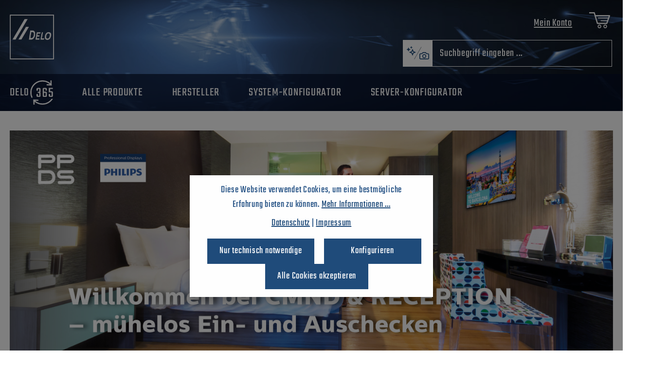

--- FILE ---
content_type: text/html; charset=UTF-8
request_url: https://www.delo.com/ppds-cmnd-reception
body_size: 37481
content:
<!DOCTYPE html>
<html lang="de-DE"
      itemscope="itemscope"
      itemtype="https://schema.org/WebPage">


    
                            
    <head>
                                    <meta charset="utf-8">
            
                            <meta name="viewport"
                      content="width=device-width, initial-scale=1, shrink-to-fit=no">
            
                            <meta name="author"
                      content="">
                <meta name="robots"
                      content="">
                <meta name="revisit-after"
                      content="">
                <meta name="keywords"
                      content="">
                <meta name="description"
                      content="">
            
                                                <meta property="og:url"
                          content="https://www.delo.com/landingPage/018b860e97e473b8b775048e64cac2d2">
                    <meta property="og:type"
                          content="website">
                    <meta property="og:site_name"
                          content="DELO Computer GmbH">
                    <meta property="og:title"
                          content="PPDS CMND &amp; Reception">
                    <meta property="og:description"
                          content="">
                    <meta property="og:image"
                          content="https://www.delo.com/media/4c/83/f3/1708518172/logo-delo-white_(1).png?ts=1708518353">

                    <meta name="twitter:card"
                          content="summary">
                    <meta name="twitter:site"
                          content="DELO Computer GmbH">
                    <meta name="twitter:title"
                          content="PPDS CMND &amp; Reception">
                    <meta name="twitter:description"
                          content="">
                    <meta name="twitter:image"
                          content="https://www.delo.com/media/4c/83/f3/1708518172/logo-delo-white_(1).png?ts=1708518353">
                            
                            <meta itemprop="copyrightHolder"
                      content="DELO Computer GmbH">
                <meta itemprop="copyrightYear"
                      content="">
                <meta itemprop="isFamilyFriendly"
                      content="true">
                <meta itemprop="image"
                      content="https://www.delo.com/media/4c/83/f3/1708518172/logo-delo-white_(1).png?ts=1708518353">
            
                        <meta name="theme-color"
              content="#ffffff">
    
                                                
                    <link rel="icon" href="https://www.delo.com/media/65/f1/81/1677228368/favicondelo.jpg?ts=1688728223">
        
                                <link rel="apple-touch-icon"
                  href="https://www.delo.com/media/20/c2/c1/1708518205/logo-delo-white_(4).png?ts=1708518353">
                    
                            
                    <title itemprop="name">
                PPDS CMND &amp; Reception            </title>
        
                                                                                              
                      	<link rel="preload" href="https://www.delo.com/theme/7fbfa28932b3e83b66e86cd18d836f4a/css/all.css?1769061614" as="style" onload="this.rel='stylesheet'">
						<link rel="stylesheet" href="https://www.delo.com/theme/7fbfa28932b3e83b66e86cd18d836f4a/css/all.css?1769061614" media="print" onload="this.media='all'">
						<noscript><link rel="stylesheet" href="https://www.delo.com/theme/7fbfa28932b3e83b66e86cd18d836f4a/css/all.css?1769061614"></noscript>
                      
                            
            
    	            
    <script>
        window.features = JSON.parse('\u007B\u0022V6_5_0_0\u0022\u003Atrue,\u0022v6.5.0.0\u0022\u003Atrue,\u0022V6_6_0_0\u0022\u003Atrue,\u0022v6.6.0.0\u0022\u003Atrue,\u0022V6_7_0_0\u0022\u003Atrue,\u0022v6.7.0.0\u0022\u003Atrue,\u0022V6_8_0_0\u0022\u003Afalse,\u0022v6.8.0.0\u0022\u003Afalse,\u0022DISABLE_VUE_COMPAT\u0022\u003Atrue,\u0022disable.vue.compat\u0022\u003Atrue,\u0022ACCESSIBILITY_TWEAKS\u0022\u003Atrue,\u0022accessibility.tweaks\u0022\u003Atrue,\u0022TELEMETRY_METRICS\u0022\u003Afalse,\u0022telemetry.metrics\u0022\u003Afalse,\u0022FLOW_EXECUTION_AFTER_BUSINESS_PROCESS\u0022\u003Afalse,\u0022flow.execution.after.business.process\u0022\u003Afalse,\u0022PERFORMANCE_TWEAKS\u0022\u003Afalse,\u0022performance.tweaks\u0022\u003Afalse,\u0022CACHE_CONTEXT_HASH_RULES_OPTIMIZATION\u0022\u003Afalse,\u0022cache.context.hash.rules.optimization\u0022\u003Afalse,\u0022CACHE_REWORK\u0022\u003Afalse,\u0022cache.rework\u0022\u003Afalse,\u0022DEFERRED_CART_ERRORS\u0022\u003Afalse,\u0022deferred.cart.errors\u0022\u003Afalse,\u0022PRODUCT_ANALYTICS\u0022\u003Afalse,\u0022product.analytics\u0022\u003Afalse,\u0022REPEATED_PAYMENT_FINALIZE\u0022\u003Afalse,\u0022repeated.payment.finalize\u0022\u003Afalse,\u0022METEOR_TEXT_EDITOR\u0022\u003Afalse,\u0022meteor.text.editor\u0022\u003Afalse,\u0022SSO\u0022\u003Afalse,\u0022sso\u0022\u003Afalse,\u0022RULE_BUILDER\u0022\u003Atrue,\u0022rule.builder\u0022\u003Atrue,\u0022FLOW_BUILDER\u0022\u003Atrue,\u0022flow.builder\u0022\u003Atrue,\u0022RETURNS_MANAGEMENT\u0022\u003Atrue,\u0022returns.management\u0022\u003Atrue,\u0022TEXT_GENERATOR\u0022\u003Atrue,\u0022text.generator\u0022\u003Atrue,\u0022CHECKOUT_SWEETENER\u0022\u003Atrue,\u0022checkout.sweetener\u0022\u003Atrue,\u0022IMAGE_CLASSIFICATION\u0022\u003Atrue,\u0022image.classification\u0022\u003Atrue,\u0022PROPERTY_EXTRACTOR\u0022\u003Atrue,\u0022property.extractor\u0022\u003Atrue,\u0022REVIEW_SUMMARY\u0022\u003Atrue,\u0022review.summary\u0022\u003Atrue,\u0022REVIEW_TRANSLATOR\u0022\u003Atrue,\u0022review.translator\u0022\u003Atrue,\u0022CONTENT_GENERATOR\u0022\u003Atrue,\u0022content.generator\u0022\u003Atrue,\u0022EXPORT_ASSISTANT\u0022\u003Atrue,\u0022export.assistant\u0022\u003Atrue,\u0022CAPTCHA\u0022\u003Atrue,\u0022captcha\u0022\u003Atrue,\u0022NATURAL_LANGUAGE_SEARCH\u0022\u003Atrue,\u0022natural.language.search\u0022\u003Atrue,\u0022IMAGE_UPLOAD_SEARCH\u0022\u003Atrue,\u0022image.upload.search\u0022\u003Atrue,\u0022SPATIAL_CMS_ELEMENT\u0022\u003Atrue,\u0022spatial.cms.element\u0022\u003Atrue,\u0022TEXT_TO_IMAGE_GENERATION\u0022\u003Atrue,\u0022text.to.image.generation\u0022\u003Atrue,\u0022SPATIAL_SCENE_EDITOR\u0022\u003Atrue,\u0022spatial.scene.editor\u0022\u003Atrue\u007D');
    </script>
        
    
    	<script>
    	var taxState = "gross";
    	</script>
        
    
                                                                    
            <script>
                                    window.gtagActive = true;
                    window.gtagURL = 'https://www.googletagmanager.com/gtag/js?id=G-W02GQX29ZF';
                                        window.controllerName = 'landingpage';
                                        window.actionName = 'index';
                    window.activeRoute = 'frontend.landing.page';
                    window.trackOrders = '1';
                    window.gtagTrackingId = 'G-W02GQX29ZF';
                    window.dataLayer = window.dataLayer || [];
                    window.gtagConfig = {
                        'anonymize_ip': '1',
                        'cookie_domain': 'none',
                        'cookie_prefix': '_swag_ga',
                    };

                    function gtag() { dataLayer.push(arguments); }
                            </script>
            
                        <script>
                (() => {
                    const analyticsStorageEnabled = document.cookie.split(';').some((item) => item.trim().includes('google-analytics-enabled=1'));
                    const adsEnabled = document.cookie.split(';').some((item) => item.trim().includes('google-ads-enabled=1'));

                    // Always set default consent (only denied is allowed with default)
                    gtag('consent', 'default', {
                        'ad_user_data': 'denied',
                        'ad_storage': 'denied',
                        'ad_personalization': 'denied',
                        'analytics_storage': 'denied'
                    });

                    // Only update consents that were granted
                    const consentUpdate = {};

                    if (adsEnabled) {
                        consentUpdate.ad_user_data = 'granted';
                        consentUpdate.ad_storage = 'granted';
                        consentUpdate.ad_personalization = 'granted';
                    }

                    if (analyticsStorageEnabled) {
                        consentUpdate.analytics_storage = 'granted';
                    }

                    if (Object.keys(consentUpdate).length > 0) {
                        gtag('consent', 'update', consentUpdate);
                    }
                })();
            </script>
                    

                
                
                            
                            
                            
                                                        
                                                                                                                                                                
                                        

                                
            <script type="text/javascript" id="recaptcha-script"
                                data-src='https://www.google.com/recaptcha/api.js?render=6Lfop4knAAAAAA-yEL6Lti7Ko2GVN4w9PQsod-pF'
                defer></script>
        <script>
                                        window.googleReCaptchaV3Active = true;
                    </script>
            

    
                
                                    <script>
                    window.useDefaultCookieConsent = true;
                </script>
                    
        		                            <script>
                window.activeNavigationId = 'b81db32f25554e8abcc2deadc544aa09';
                window.activeRoute = 'frontend.landing.page';
                window.activeRouteParameters = '\u007B\u0022_httpCache\u0022\u003Atrue,\u0022landingPageId\u0022\u003A\u0022018b860e97e473b8b775048e64cac2d2\u0022\u007D';
                window.router = {
                    'frontend.cart.offcanvas': '/checkout/offcanvas',
                    'frontend.cookie.offcanvas': '/cookie/offcanvas',
                    'frontend.cookie.groups': '/cookie/groups',
                    'frontend.checkout.finish.page': '/checkout/finish',
                    'frontend.checkout.info': '/widgets/checkout/info',
                    'frontend.menu.offcanvas': '/widgets/menu/offcanvas',
                    'frontend.cms.page': '/widgets/cms',
                    'frontend.cms.navigation.page': '/widgets/cms/navigation',
                    'frontend.country.country-data': '/country/country-state-data',
                    'frontend.app-system.generate-token': '/app-system/Placeholder/generate-token',
                    'frontend.gateway.context': '/gateway/context',
                    'frontend.cookie.consent.offcanvas': '/cookie/consent-offcanvas',
                    'frontend.account.login.page': '/account/login',
                    };
                window.salesChannelId = '28e633e91e5748928b090121a1dd3c0b';
            </script>
        

            
    

    

    
                                <script>
                
                window.breakpoints = JSON.parse('\u007B\u0022xs\u0022\u003A0,\u0022sm\u0022\u003A576,\u0022md\u0022\u003A768,\u0022lg\u0022\u003A992,\u0022xl\u0022\u003A1200,\u0022xxl\u0022\u003A1400\u007D');
            </script>
        
                                    <script>
                    window.customerLoggedInState = 0;

                    window.wishlistEnabled = 1;
                </script>
                    
                    <script src="https://www.delo.com/bundles/delo/jquery-3.7.0.slim.js?1769061605" defer></script>

                        
    <script>
        window.validationMessages = JSON.parse('\u007B\u0022required\u0022\u003A\u0022Die\u0020Eingabe\u0020darf\u0020nicht\u0020leer\u0020sein.\u0022,\u0022email\u0022\u003A\u0022Ung\\u00fcltige\u0020E\u002DMail\u002DAdresse.\u0020Die\u0020E\u002DMail\u0020ben\\u00f6tigt\u0020das\u0020Format\u0020\\\u0022nutzer\u0040beispiel.de\\\u0022.\u0022,\u0022confirmation\u0022\u003A\u0022Ihre\u0020Eingaben\u0020sind\u0020nicht\u0020identisch.\u0022,\u0022minLength\u0022\u003A\u0022Die\u0020Eingabe\u0020ist\u0020zu\u0020kurz.\u0022,\u0022grecaptcha\u0022\u003A\u0022Bitte\u0020akzeptieren\u0020Sie\u0020die\u0020technisch\u0020erforderlichen\u0020Cookies,\u0020um\u0020die\u0020reCAPTCHA\u002D\\u00dcberpr\\u00fcfung\u0020zu\u0020erm\\u00f6glichen.\u0022\u007D');
    </script>
        
                                                            <script>
                        window.themeJsPublicPath = 'https://www.delo.com/theme/7fbfa28932b3e83b66e86cd18d836f4a/js/';
                    </script>
                                            <script type="text/javascript" src="https://www.delo.com/theme/7fbfa28932b3e83b66e86cd18d836f4a/js/storefront/storefront.js?1769061615" defer></script>
                                            <script type="text/javascript" src="https://www.delo.com/theme/7fbfa28932b3e83b66e86cd18d836f4a/js/swag-pay-pal/swag-pay-pal.js?1769061615" defer></script>
                                            <script type="text/javascript" src="https://www.delo.com/theme/7fbfa28932b3e83b66e86cd18d836f4a/js/delo-projekte/delo-projekte.js?1769061615" defer></script>
                                            <script type="text/javascript" src="https://www.delo.com/theme/7fbfa28932b3e83b66e86cd18d836f4a/js/delo-konfigurator/delo-konfigurator.js?1769061615" defer></script>
                                            <script type="text/javascript" src="https://www.delo.com/theme/7fbfa28932b3e83b66e86cd18d836f4a/js/subscription/subscription.js?1769061615" defer></script>
                                            <script type="text/javascript" src="https://www.delo.com/theme/7fbfa28932b3e83b66e86cd18d836f4a/js/checkout-sweetener/checkout-sweetener.js?1769061615" defer></script>
                                            <script type="text/javascript" src="https://www.delo.com/theme/7fbfa28932b3e83b66e86cd18d836f4a/js/text-translator/text-translator.js?1769061615" defer></script>
                                            <script type="text/javascript" src="https://www.delo.com/theme/7fbfa28932b3e83b66e86cd18d836f4a/js/employee-management/employee-management.js?1769061615" defer></script>
                                            <script type="text/javascript" src="https://www.delo.com/theme/7fbfa28932b3e83b66e86cd18d836f4a/js/quick-order/quick-order.js?1769061615" defer></script>
                                            <script type="text/javascript" src="https://www.delo.com/theme/7fbfa28932b3e83b66e86cd18d836f4a/js/advanced-search/advanced-search.js?1769061615" defer></script>
                                            <script type="text/javascript" src="https://www.delo.com/theme/7fbfa28932b3e83b66e86cd18d836f4a/js/captcha/captcha.js?1769061615" defer></script>
                                            <script type="text/javascript" src="https://www.delo.com/theme/7fbfa28932b3e83b66e86cd18d836f4a/js/quote-management/quote-management.js?1769061615" defer></script>
                                            <script type="text/javascript" src="https://www.delo.com/theme/7fbfa28932b3e83b66e86cd18d836f4a/js/a-i-search/a-i-search.js?1769061615" defer></script>
                                            <script type="text/javascript" src="https://www.delo.com/theme/7fbfa28932b3e83b66e86cd18d836f4a/js/spatial-cms-element/spatial-cms-element.js?1769061615" defer></script>
                                            <script type="text/javascript" src="https://www.delo.com/theme/7fbfa28932b3e83b66e86cd18d836f4a/js/order-approval/order-approval.js?1769061615" defer></script>
                                            <script type="text/javascript" src="https://www.delo.com/theme/7fbfa28932b3e83b66e86cd18d836f4a/js/shopping-list/shopping-list.js?1769061615" defer></script>
                                            <script type="text/javascript" src="https://www.delo.com/theme/7fbfa28932b3e83b66e86cd18d836f4a/js/organization-unit/organization-unit.js?1769061615" defer></script>
                                            <script type="text/javascript" src="https://www.delo.com/theme/7fbfa28932b3e83b66e86cd18d836f4a/js/advanced-product-catalogs/advanced-product-catalogs.js?1769061615" defer></script>
                                            <script type="text/javascript" src="https://www.delo.com/theme/7fbfa28932b3e83b66e86cd18d836f4a/js/budget-management/budget-management.js?1769061615" defer></script>
                                            <script type="text/javascript" src="https://www.delo.com/theme/7fbfa28932b3e83b66e86cd18d836f4a/js/zenit-platform-gravity/zenit-platform-gravity.js?1769061615" defer></script>
                                            <script type="text/javascript" src="https://www.delo.com/theme/7fbfa28932b3e83b66e86cd18d836f4a/js/zenit-platform-gravity-set1/zenit-platform-gravity-set1.js?1769061615" defer></script>
                                                        

    
        </head>

        <body class="is-ctl-landingpage is-act-index is-active-route-frontend-landing-page has-product-actions has-pw-toggle has-lbl-floating is-cms is-lo-full-width-boxed is-tb-hidden is-srch-default is-mn-offcanvas-md header-bg-opacity-100 header-pos-relative main-navigation-bg-opacity-100">

            
                
    
    
            <div id="page-top" class="skip-to-content bg-primary-subtle text-primary-emphasis overflow-hidden" tabindex="-1">
            <div class="container skip-to-content-container d-flex justify-content-center visually-hidden-focusable">
                                                                                        <a href="#content-main" class="skip-to-content-link d-inline-flex text-decoration-underline m-1 p-2 fw-bold gap-2">
                                Zum Hauptinhalt springen
                            </a>
                                            
                                    
            <a href="#header-main-search-input"
           class="skip-to-content-link d-inline-flex text-decoration-underline m-1 p-2 fw-bold gap-2 d-none d-sm-block">
            Zur Suche springen
        </a>
    
                                    
            <a href="#main-navigation-menu" class="skip-to-content-link d-inline-flex text-decoration-underline m-1 p-2 fw-bold gap-2 d-none d-lg-block">
            Zur Hauptnavigation springen
        </a>
                                </div>
        </div>
        
    
                        <noscript class="noscript-main">
                
    <div role="alert"
         aria-live="polite"
         class="alert alert-info d-flex align-items-center">

                                                                        
                                                                    
                                    
                <span class="icon icon-info" aria-hidden="true">
                                        <svg xmlns="http://www.w3.org/2000/svg" xmlns:xlink="http://www.w3.org/1999/xlink" width="24" height="24" viewBox="0 0 24 24"><defs><path d="M12 7c.5523 0 1 .4477 1 1s-.4477 1-1 1-1-.4477-1-1 .4477-1 1-1zm1 9c0 .5523-.4477 1-1 1s-1-.4477-1-1v-5c0-.5523.4477-1 1-1s1 .4477 1 1v5zm11-4c0 6.6274-5.3726 12-12 12S0 18.6274 0 12 5.3726 0 12 0s12 5.3726 12 12zM12 2C6.4772 2 2 6.4772 2 12s4.4772 10 10 10 10-4.4772 10-10S17.5228 2 12 2z" id="icons-default-info" /></defs><use xlink:href="#icons-default-info" fill="#758CA3" fill-rule="evenodd" /></svg>
                    </span>
                                                        
                                    
                    <div class="alert-content-container">
                                                    
                                                            Um unseren Shop in vollem Umfang nutzen zu können, empfehlen wir Ihnen Javascript in Ihrem Browser zu aktivieren.
                                    
                                                                </div>
            </div>
            </noscript>
        

        <noscript class="noscript-main">
            <style>
                [data-zen-scroll-cms-animation] .zen-animate,
                [data-zen-scroll-listing-animation] .zen-animate-listing {
                    visibility: visible;
                }
            </style>
        </noscript>
    
                
        <div class="page-wrapper">
                                                                                
            
            
            
                        
            
                                                                                                                        
                                                                                                                                                                                        
                                                        
                            
                    
                                                                                        
                                    
                
                            
                
                
                
                
                
        
    
                                                                        
        <header class="header-main header-multi-line header-single-line-mobile header-logo-left"
                data-zen-sticky-header="true"
                data-zen-sticky-header-options="{&quot;viewports&quot;:[&quot;XXL&quot;,&quot;XS&quot;,&quot;SM&quot;,&quot;MD&quot;,&quot;LG&quot;,&quot;XL&quot;],&quot;scrollOffset&quot;:&quot;1&quot;,&quot;autoHide&quot;:false}"
                                                    data-zen-header-tooltips="true"
                    data-zen-header-tooltips-options="{&quot;tooltipPlacement&quot;:&quot;left&quot;}"
                >

            <div class="header-inner">
                                                                                            
    
                                        
                <div class="nav-header">
            <div class="container">
                <div class="header-row row gx-1">

                                        
                    
                    
                    
                    
                    
                    
                                                                                                                                                                                        <div class="header-logo-col col-auto col-md-auto">
                                        <div class="header-logo-main text-center">
                    <a class="header-logo-main-link"
               href="/"
               title="Zur Startseite gehen">
                                                                
            
            
                        
                        <picture class="header-logo-picture d-block m-auto">
                                                                                    <source srcset="https://www.delo.com/media/6a/30/2d/1708518184/logo-delo-white_%282%29.png?ts=1708518353"
                                        media="(min-width: 768px) and (max-width: 991px)">
                                                    
                                                                                    <source srcset="https://www.delo.com/media/a3/28/e3/1708518197/logo-delo-white_%283%29.png?ts=1708518353"
                                        media="(max-width: 767px)">
                                                    
                                                                                    <img src="https://www.delo.com/media/4c/83/f3/1708518172/logo-delo-white_%281%29.png?ts=1708518353"
                                     alt="Zur Startseite gehen"
                                     class="img-fluid header-logo-main-img">
                                                                        </picture>
                
            </a>
            </div>
                                </div>
                                                                        
                                                                                                                                                                    <div class="header-menu-button col-auto d-none"
                                     data-zen-tooltip-title="Menü">
                                                                            <button
                                            class="btn nav-main-toggle-btn header-actions-btn"
                                            type="button"
                                            data-off-canvas-menu="true"
                                            aria-label="Menü"
                                        >
                                                                                                            
                                                
                <span class="icon icon-stack" aria-hidden="true">
                                        <svg xmlns="http://www.w3.org/2000/svg" xmlns:xlink="http://www.w3.org/1999/xlink" version="1.1" width="32" height="32" viewBox="0 0 32 32"><defs><path d="M4 8.667h24v2.688h-24v-2.688zM4 17.979v-2.625h24v2.625h-24zM4 24.667v-2.688h24v2.688h-24z" id="icons-material-stack" /></defs><use xlink:href="#icons-material-stack" fill-rule="evenodd" /></svg>
                    </span>
                                                                                        </button>
                                    
                                </div>
                                                                        
                                                                                                                                    	 	
	                                                                    <div class="header-search-col header-search-col col-12 col-sm-auto col-lg-6 ms-auto ms-lg-0 order-last order-sm-0">

                                        
                                        
    <div class="collapse"
         id="searchCollapse">
        <div class="header-search my-2 m-sm-auto">
                                    <a class="ai-search-page-link" href="/search-by-context">
                <button
                    id="naturalLanguageSearch"
                    class="btn header-actions-btn"
                    type="button"
                    aria-label="Kontextbasierte Suche"
                    title="Kontextbasierte Suche"
                >
                                                            
    
                <span class="icon icon-ai-search" aria-hidden="true">
                                        <svg width="47" height="31" viewBox="0 0 47 31" fill="none" xmlns="http://www.w3.org/2000/svg">
    <g clip-path="url(#clip0_1134_10610)">
        <path fill-rule="evenodd" clip-rule="evenodd" d="M10.6492 1.08955C10.566 0.878515 10.2673 0.878515 10.1841 1.08955L9.63153 2.49057C9.60612 2.55501 9.55512 2.60601 9.49069 2.63142L8.08967 3.18397C7.87863 3.2672 7.87863 3.56587 8.08967 3.64911L9.49069 4.20166C9.55512 4.22707 9.60612 4.27807 9.63153 4.3425L10.1841 5.74353C10.2673 5.95456 10.566 5.95456 10.6492 5.74353L11.2018 4.3425C11.2272 4.27807 11.2782 4.22707 11.3426 4.20166L12.7436 3.64911C12.9547 3.56587 12.9547 3.2672 12.7436 3.18397L11.3426 2.63142C11.2782 2.60601 11.2272 2.55501 11.2018 2.49057L10.6492 1.08955ZM4.19572 3.98275C4.33443 3.63102 4.83222 3.63102 4.97093 3.98275L5.81329 6.11858C5.85564 6.22596 5.94065 6.31096 6.04803 6.35332L8.18386 7.19567C8.53559 7.33439 8.53559 7.83218 8.18386 7.97089L6.04803 8.81325C5.94065 8.8556 5.85564 8.94061 5.81329 9.04799L4.97093 11.1838C4.83222 11.5355 4.33443 11.5355 4.19571 11.1838L3.35336 9.04799C3.311 8.94061 3.226 8.8556 3.11862 8.81325L0.982789 7.97089C0.631062 7.83218 0.631063 7.33439 0.98279 7.19567L3.11862 6.35332C3.226 6.31096 3.311 6.22596 3.35336 6.11858L4.19572 3.98275ZM10.8617 11.127C10.8194 11.2343 10.7344 11.3193 10.627 11.3617L6.39946 13.029C6.04773 13.1677 6.04773 13.6655 6.39946 13.8042L10.627 15.4715C10.7344 15.5139 10.8194 15.5989 10.8617 15.7063L12.529 19.9338C12.6678 20.2855 13.1655 20.2855 13.3043 19.9338L14.9716 15.7063C15.0139 15.5989 15.0989 15.5139 15.2063 15.4715L19.4339 13.8042C19.7856 13.6655 19.7856 13.1677 19.4339 13.029L15.2063 11.3617C15.0989 11.3193 15.0139 11.2343 14.9716 11.127L13.3043 6.89942C13.1655 6.54769 12.6678 6.54769 12.529 6.89942L10.8617 11.127ZM12.9167 10.4593L12.4122 11.7384C12.2004 12.2754 11.7754 12.7004 11.2385 12.9121L9.95934 13.4166L11.2385 13.9211C11.7754 14.1329 12.2004 14.5579 12.4122 15.0948L12.9167 16.3739L13.4211 15.0948C13.6329 14.5579 14.0579 14.1329 14.5948 13.9211L15.874 13.4166L14.5948 12.9121C14.0579 12.7004 13.6329 12.2754 13.4211 11.7384L12.9167 10.4593Z" fill="#798490"/>
    </g>
    <path d="M31.0029 2.5L16.5029 27.6147" stroke="#798490"/>
    <path fill-rule="evenodd" clip-rule="evenodd" d="M29.5 15.5H31.6548L33.6667 13.4882C33.9792 13.1756 34.4032 13 34.8452 13H39.1548C39.5968 13 40.0208 13.1756 40.3333 13.4882L42.3452 15.5H44.5C45.8807 15.5 47 16.6193 47 18V25.5C47 26.8807 45.8807 28 44.5 28H29.5C28.1193 28 27 26.8807 27 25.5V18C27 16.6193 28.1193 15.5 29.5 15.5ZM29.5 17.1667C29.0398 17.1667 28.6667 17.5398 28.6667 18V25.5C28.6667 25.9602 29.0398 26.3333 29.5 26.3333H44.5C44.9602 26.3333 45.3333 25.9602 45.3333 25.5V18C45.3333 17.5398 44.9602 17.1667 44.5 17.1667H42.3452C41.9032 17.1667 41.4792 16.9911 41.1667 16.6785L39.1548 14.6667H34.8452L32.8333 16.6785C32.5208 16.9911 32.0968 17.1667 31.6548 17.1667H29.5ZM37 25.5C34.6988 25.5 32.8333 23.6345 32.8333 21.3333C32.8333 19.0321 34.6988 17.1667 37 17.1667C39.3012 17.1667 41.1667 19.0321 41.1667 21.3333C41.1667 23.6345 39.3012 25.5 37 25.5ZM37 23.8333C38.3807 23.8333 39.5 22.714 39.5 21.3333C39.5 19.9526 38.3807 18.8333 37 18.8333C35.6193 18.8333 34.5 19.9526 34.5 21.3333C34.5 22.714 35.6193 23.8333 37 23.8333Z" fill="#798490"/>
    <defs>
        <clipPath id="clip0_1134_10610">
            <rect width="20" height="20" fill="white" transform="translate(0 0.5)"/>
        </clipPath>
    </defs>
</svg>

                    </span>
                                        </button>
            </a>
            
    
                    <form action="/search"
                      method="get"
                      data-search-widget="true"
                      data-search-widget-options="{&quot;searchWidgetMinChars&quot;:2}"
                      data-url="/suggest?search="
                      class="header-search-form js-search-form">
                            <div class="input-group has-validation"
             >
                            
                                        <input
                                    type="search"
                                    id="header-main-search-input"
                                    name="search"
                                    class="form-control header-search-input"
                                    autocomplete="off"
                                    autocapitalize="off"
                                    placeholder="Suchbegriff eingeben ..."
                                    aria-label="Suchbegriff eingeben ..."
                                    role="combobox"
                                    aria-autocomplete="list"
                                    aria-controls="search-suggest-listbox"
                                    aria-expanded="false"
                                    aria-describedby="search-suggest-result-info"
                                    value="">
                            

                                                                                                        <button type="submit"
                                        class="btn header-search-btn"
                                        aria-label="Suchen">
                                    <span class="header-search-icon">
                                        <img class="" src="/images/Suche-Icon.png" alt="Suche" />
                                    </span>
                                </button>
                                                    
                                        <button class="btn header-close-btn js-search-close-btn d-none"
                    type="button"
                    aria-label="Die Dropdown-Suche schließen">
                <span class="header-close-icon">
                                    
                                                
                <span class="icon icon-x icon-md" aria-hidden="true">
                                        <svg xmlns="http://www.w3.org/2000/svg" xmlns:xlink="http://www.w3.org/1999/xlink" version="1.1" width="32" height="32" viewBox="0 0 32 32"><defs><path d="M25.313 9.229l-7.438 7.438 7.438 7.438-1.875 1.875-7.438-7.438-7.438 7.438-1.875-1.875 7.438-7.438-7.438-7.438 1.875-1.875 7.438 7.438 7.438-7.438z" id="icons-material-x" /></defs><use xlink:href="#icons-material-x" fill-rule="evenodd" /></svg>
                    </span>
                    </span>
            </button>
            </div>
                </form>
            
        </div>
    </div>
                                    </div>
                                                            
                                            
                                                                                                                                    	 	
	                                <div class="header-actions-col col-auto ms-auto ms-sm-0 ms-lg-auto ">
                                    <div class="row gx-1 justify-content-end">
                                                                                    <div class="col-auto d-flex d-md-flex d-lg-none"
                                                 data-zen-tooltip-title="Menü">
                                                                                        <button
                                            class="btn nav-main-toggle-btn header-actions-btn"
                                            type="button"
                                            data-off-canvas-menu="true"
                                            aria-label="Menü"
                                        >
                                                                                                            
                                                
                <span class="icon icon-stack" aria-hidden="true">
                                        <svg xmlns="http://www.w3.org/2000/svg" xmlns:xlink="http://www.w3.org/1999/xlink" version="1.1" width="32" height="32" viewBox="0 0 32 32"><use xlink:href="#icons-material-stack" fill-rule="evenodd" /></svg>
                    </span>
                                                                                        </button>
                                    
                                            </div>
                                        
                                                                                                                    <div class="col-auto d-sm-none">
                                        <div class="search-toggle"
                                             data-zen-tooltip-title="Suchen">
                                            <button class="btn header-actions-btn search-toggle-btn js-search-toggle-btn collapsed"
                                                    type="button"
                                                                                                            data-bs-toggle="collapse"
                                                        data-bs-target="#searchCollapse"
                                                        aria-expanded="false"
                                                        aria-controls="searchCollapse"
                                                                                                        aria-label="Suchen">
                                                
                                                <span class="icon-search"></span>
                                                <span class="icon-x"></span>
                                                <img class="" src="/images/Suche-Icon.png" alt="Suche" />
                                            </button>
                                        </div>
                                    </div>
                                
                                                                                                                                    

		
	<div style="display:none">                                                <div class="col-auto">
                                                    <div class="header-wishlist"
                                                         data-zen-tooltip-title="Merkzettel">
                                                        <a class="btn header-wishlist-btn header-actions-btn"
                                                           href="/wishlist"
                                                           title="Merkzettel"
                                                           aria-labelledby="wishlist-basket-live-area"
                                                        >
                                                                
            <span class="header-wishlist-icon">
            <img src="/images/Merkliste-Icon-white.png" alt="Merkzettel" />
        </span>
    
    
    
    <span class="badge bg-primary header-wishlist-badge"
          id="wishlist-basket"
          data-wishlist-storage="true"
          data-wishlist-storage-options="{&quot;listPath&quot;:&quot;\/wishlist\/list&quot;,&quot;mergePath&quot;:&quot;\/wishlist\/merge&quot;,&quot;pageletPath&quot;:&quot;\/wishlist\/merge\/pagelet&quot;}"
          data-wishlist-widget="true"
          data-wishlist-widget-options="{&quot;showCounter&quot;:true}"
    ></span>
                                                        </a>
                                                    </div>
                                                </div>
                                            </div>
	
	    
    
                                        
                                                                                                                            <div class="col-auto">
                                                <div class="account-menu"
                                                     data-zen-tooltip-title="Mein Konto">
                                                        <div class="dropdown">
            
    
    <a style="font-size:22px;text-decoration:underline;color:#FFF;" class="" href="/account" 
                    type="button"
                    id="accountWidget"
                    data-offcanvas-account-menu="true"
                    data-bs-toggle="dropdown"
                    aria-haspopup="true"
                    aria-expanded="false"
                    aria-label="Mein Konto"
                    
                    title="Mein Konto">
                Mein Konto
            </a>
            
            
            
    

                <div class="dropdown-menu dropdown-menu-end account-menu-dropdown shadow js-account-menu-dropdown"
         aria-labelledby="accountWidget">
        

        
            <div class="offcanvas-header">
                        <span data-id="off-canvas-headline" class="offcanvas-title">
        Mein Konto
    </span>
    <button class="btn offcanvas-close js-offcanvas-close stretched-link" aria-label="Menü schließen">
                                                        
                                                
                <span class="icon icon-x icon-md" aria-hidden="true">
                                        <svg xmlns="http://www.w3.org/2000/svg" xmlns:xlink="http://www.w3.org/1999/xlink" version="1.1" width="32" height="32" viewBox="0 0 32 32"><use xlink:href="#icons-material-x" fill-rule="evenodd" /></svg>
                    </span>
                </button>
        </div>
    
            <div class="offcanvas-body">
                <div class="account-menu">
                    
    
                                    <div class="account-menu-login">
                                            <a href="/account/login"
                           title="Anmelden"
                           class="btn btn-primary account-menu-login-button">
                            Anmelden
                        </a>
                    
                                            <div class="account-menu-register">
                            oder
                            <a href="/account/login"
                               title="Registrieren">
                                registrieren
                            </a>
                        </div>
                                    </div>
                    
                    <div class="account-menu-links">
                    <div class="header-account-menu">
        <div class="card account-menu-inner">
                                                        
            
    
            	                                    <nav class="list-group list-group-flush account-aside-list-group">
                        	                                                                                        <a href="/account"
                                   title="Übersicht"
                                   class="list-group-item list-group-item-action account-aside-item"
                                   >
                                    Übersicht
                                </a>
                            
                                                                <a href="/account/profile"
                                   title="Persönliches Profil"
                                   class="list-group-item list-group-item-action account-aside-item"
                                   >
                                    Persönliches Profil
                                </a>
                            

                
                
                                                                                                                            <a href="/account/address"
                                   title="Adressen"
                                   class="list-group-item list-group-item-action account-aside-item"
                                   >
                                    Adressen
                                </a>
                            
                                                            <a href="/account/order"
                                   title="Webshop Bestellungen"
                                   class="list-group-item list-group-item-action account-aside-item"
                                   >
                                    Webshop Bestellungen
                                </a>
                                                    

        

                

                

            
        

            
    

            
                        
        
            

	                
        	                    </nav>
                            
    
	    

                                                </div>
    </div>
            </div>
            </div>
        </div>
        </div>
    </div>
                                                </div>
                                            </div>
                                        
                                                                                    

	  
	                                              <div class="col-auto">
                                                <div
                                                    class="header-cart"
                                                    data-off-canvas-cart="true"
                                                    data-zen-tooltip-title="Warenkorb"
                                                    >
                                                    <a
                                                        class="btn header-cart-btn header-actions-btn"
                                                        href="/checkout/cart"
                                                        data-cart-widget="true"
                                                        title="Warenkorb"
                                                        aria-labelledby="cart-widget-aria-label"
                                                        aria-haspopup="true"
                                                    >
                                                            <span class="header-cart-icon">
        <img src="/images/Warenkorb-Icon.png" alt="Warenkorb" />
    </span>
        <span class="header-cart-total">
        </span>
                                                    </a>
                                                </div>
                                            </div>
                                        
	    
    

                                                                                                                                                                                                                                                                                                                                                                                                        
                                            
                                                                                                                        </div>
                                </div>
                            
                                            
                                                            </div>
            </div>

                                                </div>
    
                
                                                                                                <div class="nav-main">
                                                                
                 
    
    <div class="main-navigation"
        >
        <div class="container">
            
                                        
                                        <nav class="navbar navbar-expand-lg main-navigation-menu"
                     id="main-navigation-menu"
                     itemscope="itemscope"
                     itemtype="https://schema.org/SiteNavigationElement"
                     data-navbar="true"
                     data-navbar-options="{&quot;pathIdList&quot;:[]}"
                     aria-label="Hauptnavigation">
                    <div class="collapse navbar-collapse" id="main_nav">
                        <ul class="navbar-nav main-navigation-menu-list flex-wrap">
                            
                                                                                                                    
                                                                                                                                                                                                                        
                                
		
	
	


        
    
    
                    
    <li class="main-navigation-item flyout">
                    <div class="nav-item nav-item-ba88232f3ea0431a8e254f57b2035927 dropdown position-static">
                <a class="nav-link nav-item-ba88232f3ea0431a8e254f57b2035927-link root main-navigation-link p-2 dropdown-toggle"
                   href="https://www.delo.com/delo-365/"
                   data-bs-toggle="dropdown"                                      itemprop="url"
                   title="DELO 365">
                   
                   
                   

                                        <div class="main-navigation-link-text has-children" data-hover="DELO 365">
                                                                                                                
                                                                    
                        <span class="main-navigation-link-name" data-hover="DELO 365" itemprop="name">DELO </span>

                                                                                                            
                        
                                                                                                        
    
        <img src="/images/365.png" alt="DELO 365" style="height:50px;margin-left:2px;"/>
        
            
                                            </div>
                </a>

                                                            <div class="dropdown-menu js-flyout w-100 p-4 shadow">
                            
                                                                    
        <div class="container">
                            <div class="row navigation-flyout-bar zen-visually-hidden-focusable">
                                <div class="col">
                    <div class="navigation-flyout-category-link">
                                                                                    <a href="https://www.delo.com/delo-365/"
                                   itemprop="url"
                                   title="DELO 365">
                                                                            Zur Kategorie DELO 365
                                                                    </a>
                                                                        </div>
                </div>
            

                                <div class="col-auto">
                    <button class="navigation-flyout-close js-close-flyout-menu btn-close" aria-label="Menü schließen">
                                                                                                    
                                                
                <span class="icon icon-x" aria-hidden="true">
                                        <svg xmlns="http://www.w3.org/2000/svg" xmlns:xlink="http://www.w3.org/1999/xlink" version="1.1" width="32" height="32" viewBox="0 0 32 32"><use xlink:href="#icons-material-x" fill-rule="evenodd" /></svg>
                    </span>
                                                                            </button>
                </div>
            
            </div>
        
                                        <div class="row navigation-flyout-content py-4" tabindex="-1">
                                    <div class="col">
        <div class="navigation-flyout-categories row">
        	
                                            
                    
    
            
    	    		
    
        
    
    
    <div  class="navigation-flyout-categories is-level-0 col-3 "  data-id="ba88232f3ea0431a8e254f57b2035927">
                                            
                        
            	
            
                <div class="col-12 navigation-flyout-col" style="margin-bottom:5px;padding:0;">
                                                                    
                            <a data-id="eaa292271f89443f8c623bd69e566dab" class="has-children nav-item nav-link navigation-flyout-link is-level-0"
                               href="/account"
                               itemprop="url"
                                                              title="Mein Konto">
                                <span itemprop="name">Mein Konto</span>
                                
                                                                	                 
    
                <span class="icon icon-plus icon-xs icon-cat-item-toggle-plus" aria-hidden="true">
                                        <svg xmlns="http://www.w3.org/2000/svg" xmlns:xlink="http://www.w3.org/1999/xlink" width="16" height="16" viewBox="0 0 16 16"><defs><path id="icons-solid-plus" d="M7 7V3c0-.5523.4477-1 1-1s1 .4477 1 1v4h4c.5523 0 1 .4477 1 1s-.4477 1-1 1H9v4c0 .5523-.4477 1-1 1s-1-.4477-1-1V9H3c-.5523 0-1-.4477-1-1s.4477-1 1-1h4z" /></defs><use xlink:href="#icons-solid-plus" fill="#758CA3" fill-rule="evenodd" /></svg>
                    </span>
    								                        
    
                <span class="icon icon-minus icon-xs icon-cat-item-toggle-minus" aria-hidden="true">
                                        <svg xmlns="http://www.w3.org/2000/svg" xmlns:xlink="http://www.w3.org/1999/xlink" width="16" height="16" viewBox="0 0 16 16"><defs><path id="icons-solid-minus" d="M2.8571 9H13.143c.4732 0 .857-.4477.857-1s-.3838-1-.8571-1H2.857C2.3838 7 2 7.4477 2 8s.3838 1 .8571 1z" /></defs><use xlink:href="#icons-solid-minus" fill="#758CA3" fill-rule="evenodd" /></svg>
                    </span>
    								        
								        
								        
                                                                
                                                
    
                <span class="icon icon-arrow-right icon-md icon-cat-item-toggle-arrow-right" aria-hidden="true">
                                        <svg xmlns="http://www.w3.org/2000/svg" xmlns:xlink="http://www.w3.org/1999/xlink" width="16" height="16" viewBox="0 0 16 16"><defs><path id="icons-solid-arrow-right" d="M6.7071 6.2929c-.3905-.3905-1.0237-.3905-1.4142 0-.3905.3905-.3905 1.0237 0 1.4142l3 3c.3905.3905 1.0237.3905 1.4142 0l3-3c.3905-.3905.3905-1.0237 0-1.4142-.3905-.3905-1.0237-.3905-1.4142 0L9 8.5858l-2.2929-2.293z" /></defs><use transform="rotate(-90 9 8.5)" xlink:href="#icons-solid-arrow-right" fill="#758CA3" fill-rule="evenodd" /></svg>
                    </span>
                                    
                            </a>
                                            
                    
                </div>
                
                        
            
            
            
            
            		
            
                                            
                        
            	
            
                <div class="col-12 navigation-flyout-col" style="margin-bottom:5px;padding:0;">
                                                                    
                            <a data-id="0343ce64c3e84a809a7aab9894cfa41d" class="has-children nav-item nav-link navigation-flyout-link is-level-0"
                               href="/account"
                               itemprop="url"
                                                              title="Interaktiv">
                                <span itemprop="name">Interaktiv</span>
                                
                                                                	                 
    
                <span class="icon icon-plus icon-xs icon-cat-item-toggle-plus" aria-hidden="true">
                                        <svg xmlns="http://www.w3.org/2000/svg" xmlns:xlink="http://www.w3.org/1999/xlink" width="16" height="16" viewBox="0 0 16 16"><use xlink:href="#icons-solid-plus" fill="#758CA3" fill-rule="evenodd" /></svg>
                    </span>
    								                        
    
                <span class="icon icon-minus icon-xs icon-cat-item-toggle-minus" aria-hidden="true">
                                        <svg xmlns="http://www.w3.org/2000/svg" xmlns:xlink="http://www.w3.org/1999/xlink" width="16" height="16" viewBox="0 0 16 16"><use xlink:href="#icons-solid-minus" fill="#758CA3" fill-rule="evenodd" /></svg>
                    </span>
    								        
								        
								        
                                                                
                                                
    
                <span class="icon icon-arrow-right icon-md icon-cat-item-toggle-arrow-right" aria-hidden="true">
                                        <svg xmlns="http://www.w3.org/2000/svg" xmlns:xlink="http://www.w3.org/1999/xlink" width="16" height="16" viewBox="0 0 16 16"><use transform="rotate(-90 9 8.5)" xlink:href="#icons-solid-arrow-right" fill="#758CA3" fill-rule="evenodd" /></svg>
                    </span>
                                    
                            </a>
                                            
                    
                </div>
                
                        
            
            
            
            
            		
            
                                            
                        
            	
            
                <div class="col-12 navigation-flyout-col" style="margin-bottom:5px;padding:0;">
                                                                    
                            <a data-id="2698941ebe6b41938528234de5bf5215" class=" nav-item nav-link navigation-flyout-link is-level-0"
                               href="/schulungen"
                               itemprop="url"
                                                              title="Schulungen">
                                <span itemprop="name">Schulungen</span>
                                
                                                                
                                                
    
                <span class="icon icon-arrow-right icon-md icon-cat-item-toggle-arrow-right" aria-hidden="true">
                                        <svg xmlns="http://www.w3.org/2000/svg" xmlns:xlink="http://www.w3.org/1999/xlink" width="16" height="16" viewBox="0 0 16 16"><use transform="rotate(-90 9 8.5)" xlink:href="#icons-solid-arrow-right" fill="#758CA3" fill-rule="evenodd" /></svg>
                    </span>
                                    
                            </a>
                                            
                    
                </div>
                
                        
            
            
            
            
            		
            
                                            
                        
            	
            
                <div class="col-12 navigation-flyout-col" style="margin-bottom:5px;padding:0;">
                                                                    
                            <a data-id="3bfaec942ded4118b8a4063a234f098e" class=" nav-item nav-link navigation-flyout-link is-level-0"
                               href="https://www.delo.com/veranstaltungen"
                               itemprop="url"
                                                              title="Veranstaltungen">
                                <span itemprop="name">Veranstaltungen</span>
                                
                                                                
                                                
    
                <span class="icon icon-arrow-right icon-md icon-cat-item-toggle-arrow-right" aria-hidden="true">
                                        <svg xmlns="http://www.w3.org/2000/svg" xmlns:xlink="http://www.w3.org/1999/xlink" width="16" height="16" viewBox="0 0 16 16"><use transform="rotate(-90 9 8.5)" xlink:href="#icons-solid-arrow-right" fill="#758CA3" fill-rule="evenodd" /></svg>
                    </span>
                                    
                            </a>
                                            
                    
                </div>
                
                        
            
            
            
            
            		
            
                                            
                        
            	
            
                <div class="col-12 navigation-flyout-col" style="margin-bottom:5px;padding:0;">
                                                                    
                            <a data-id="3661bba16d40435fbfe43d063b2a9887" class=" nav-item nav-link navigation-flyout-link is-level-0"
                               href="https://www.delo.com/delo-365/marketing/"
                               itemprop="url"
                                                              title="Marketing">
                                <span itemprop="name">Marketing</span>
                                
                                                                
                                                
    
                <span class="icon icon-arrow-right icon-md icon-cat-item-toggle-arrow-right" aria-hidden="true">
                                        <svg xmlns="http://www.w3.org/2000/svg" xmlns:xlink="http://www.w3.org/1999/xlink" width="16" height="16" viewBox="0 0 16 16"><use transform="rotate(-90 9 8.5)" xlink:href="#icons-solid-arrow-right" fill="#758CA3" fill-rule="evenodd" /></svg>
                    </span>
                                    
                            </a>
                                            
                    
                </div>
                
                        
            
            
            
            
            		
            
                                            
                        
            	
            
                <div class="col-12 navigation-flyout-col" style="margin-bottom:5px;padding:0;">
                                                                    
                            <a data-id="0e4f8533a26340b490a5601ba8dd066d" class=" nav-item nav-link navigation-flyout-link is-level-0"
                               href="/rma"
                               itemprop="url"
                                                              title="RMA">
                                <span itemprop="name">RMA</span>
                                
                                                                
                                                
    
                <span class="icon icon-arrow-right icon-md icon-cat-item-toggle-arrow-right" aria-hidden="true">
                                        <svg xmlns="http://www.w3.org/2000/svg" xmlns:xlink="http://www.w3.org/1999/xlink" width="16" height="16" viewBox="0 0 16 16"><use transform="rotate(-90 9 8.5)" xlink:href="#icons-solid-arrow-right" fill="#758CA3" fill-rule="evenodd" /></svg>
                    </span>
                                    
                            </a>
                                            
                    
                </div>
                
                        
            
            
            
            
            		
            
            </div>
    
    				    				
    					    				
	    							                        		                                
        
    
            
    	    		
    
        
    
    
    <div  class="navigation-flyout-categories is-level-1 col-3 " style="display:none" data-id="eaa292271f89443f8c623bd69e566dab">
                                            
                        
            	
            
                <div class="col-12 navigation-flyout-col" style="margin-bottom:5px;padding:0;">
                                                                    
                            <a data-id="e00e0b63ffbd45348d4f7449942e0b22" class=" nav-item nav-link navigation-flyout-link is-level-1"
                               href="/account"
                               itemprop="url"
                                                              title="Übersicht">
                                <span itemprop="name">Übersicht</span>
                                
                                                                
                                                
    
                <span class="icon icon-arrow-right icon-md icon-cat-item-toggle-arrow-right" aria-hidden="true">
                                        <svg xmlns="http://www.w3.org/2000/svg" xmlns:xlink="http://www.w3.org/1999/xlink" width="16" height="16" viewBox="0 0 16 16"><use transform="rotate(-90 9 8.5)" xlink:href="#icons-solid-arrow-right" fill="#758CA3" fill-rule="evenodd" /></svg>
                    </span>
                                    
                            </a>
                                            
                    
                </div>
                
                        
            
            
            
            
            		
            
                                            
                        
            	
            
                <div class="col-12 navigation-flyout-col" style="margin-bottom:5px;padding:0;">
                                                                    
                            <a data-id="e56f8438d5b94c0788ae36b15476e8b8" class=" nav-item nav-link navigation-flyout-link is-level-1"
                               href="/account/profile"
                               itemprop="url"
                                                              title="Persönliches Profil">
                                <span itemprop="name">Persönliches Profil</span>
                                
                                                                
                                                
    
                <span class="icon icon-arrow-right icon-md icon-cat-item-toggle-arrow-right" aria-hidden="true">
                                        <svg xmlns="http://www.w3.org/2000/svg" xmlns:xlink="http://www.w3.org/1999/xlink" width="16" height="16" viewBox="0 0 16 16"><use transform="rotate(-90 9 8.5)" xlink:href="#icons-solid-arrow-right" fill="#758CA3" fill-rule="evenodd" /></svg>
                    </span>
                                    
                            </a>
                                            
                    
                </div>
                
                        
            
            
            
            
            		
            
                                            
                        
            	
            
                <div class="col-12 navigation-flyout-col" style="margin-bottom:5px;padding:0;">
                                                                    
                            <a data-id="f07e42b0cd664647888bc97d9b9dc452" class=" nav-item nav-link navigation-flyout-link is-level-1"
                               href="/account/address"
                               itemprop="url"
                                                              title="Adressen">
                                <span itemprop="name">Adressen</span>
                                
                                                                
                                                
    
                <span class="icon icon-arrow-right icon-md icon-cat-item-toggle-arrow-right" aria-hidden="true">
                                        <svg xmlns="http://www.w3.org/2000/svg" xmlns:xlink="http://www.w3.org/1999/xlink" width="16" height="16" viewBox="0 0 16 16"><use transform="rotate(-90 9 8.5)" xlink:href="#icons-solid-arrow-right" fill="#758CA3" fill-rule="evenodd" /></svg>
                    </span>
                                    
                            </a>
                                            
                    
                </div>
                
                        
            
            
            
            
            		
            
                                            
                        
            	
            
                <div class="col-12 navigation-flyout-col" style="margin-bottom:5px;padding:0;">
                                                                    
                            <a data-id="c98b4b9bf7e044e38e9dd31afacd7be0" class=" nav-item nav-link navigation-flyout-link is-level-1"
                               href="/account/payment"
                               itemprop="url"
                                                              title="Zahlungsarten">
                                <span itemprop="name">Zahlungsarten</span>
                                
                                                                
                                                
    
                <span class="icon icon-arrow-right icon-md icon-cat-item-toggle-arrow-right" aria-hidden="true">
                                        <svg xmlns="http://www.w3.org/2000/svg" xmlns:xlink="http://www.w3.org/1999/xlink" width="16" height="16" viewBox="0 0 16 16"><use transform="rotate(-90 9 8.5)" xlink:href="#icons-solid-arrow-right" fill="#758CA3" fill-rule="evenodd" /></svg>
                    </span>
                                    
                            </a>
                                            
                    
                </div>
                
                        
            
            
            
            
            		
            
                                            
                        
            	
            
                <div class="col-12 navigation-flyout-col" style="margin-bottom:5px;padding:0;">
                                                                    
                            <a data-id="2a74615620da4116b1dd2d38667e4d3a" class=" nav-item nav-link navigation-flyout-link is-level-1"
                               href="/account/order"
                               itemprop="url"
                                                              title="Webshop Bestellungen">
                                <span itemprop="name">Webshop Bestellungen</span>
                                
                                                                
                                                
    
                <span class="icon icon-arrow-right icon-md icon-cat-item-toggle-arrow-right" aria-hidden="true">
                                        <svg xmlns="http://www.w3.org/2000/svg" xmlns:xlink="http://www.w3.org/1999/xlink" width="16" height="16" viewBox="0 0 16 16"><use transform="rotate(-90 9 8.5)" xlink:href="#icons-solid-arrow-right" fill="#758CA3" fill-rule="evenodd" /></svg>
                    </span>
                                    
                            </a>
                                            
                    
                </div>
                
                        
            
            
            
            
            		
            
            </div>
    
    				    				
    					    				
	    							                        	                        		                        	                        		                        	                        		                        	                        		                        	                                                                        
    
		                        	                        		                        		                                
        
    
            
    	    		
    
        
    
    
    <div  class="navigation-flyout-categories is-level-1 col-3 " style="display:none" data-id="0343ce64c3e84a809a7aab9894cfa41d">
                                            
                        
            	
            
                <div class="col-12 navigation-flyout-col" style="margin-bottom:5px;padding:0;">
                                                                    
                            <a data-id="7cfc80df3c8245e2afb0fedbf9800463" class=" nav-item nav-link navigation-flyout-link is-level-1"
                               href="/account/projekte"
                               itemprop="url"
                                                              title="Meine Projekte">
                                <span itemprop="name">Meine Projekte</span>
                                
                                                                
                                                
    
                <span class="icon icon-arrow-right icon-md icon-cat-item-toggle-arrow-right" aria-hidden="true">
                                        <svg xmlns="http://www.w3.org/2000/svg" xmlns:xlink="http://www.w3.org/1999/xlink" width="16" height="16" viewBox="0 0 16 16"><use transform="rotate(-90 9 8.5)" xlink:href="#icons-solid-arrow-right" fill="#758CA3" fill-rule="evenodd" /></svg>
                    </span>
                                    
                            </a>
                                            
                    
                </div>
                
                        
            
            
            
            
            		
            
                                            
                        
            	
            
                <div class="col-12 navigation-flyout-col" style="margin-bottom:5px;padding:0;">
                                                                    
                            <a data-id="d31615f25b994e8c88a4eb0ec2401442" class=" nav-item nav-link navigation-flyout-link is-level-1"
                               href="/account/rma"
                               itemprop="url"
                                                              title="RMA Anfrage">
                                <span itemprop="name">RMA Anfrage</span>
                                
                                                                
                                                
    
                <span class="icon icon-arrow-right icon-md icon-cat-item-toggle-arrow-right" aria-hidden="true">
                                        <svg xmlns="http://www.w3.org/2000/svg" xmlns:xlink="http://www.w3.org/1999/xlink" width="16" height="16" viewBox="0 0 16 16"><use transform="rotate(-90 9 8.5)" xlink:href="#icons-solid-arrow-right" fill="#758CA3" fill-rule="evenodd" /></svg>
                    </span>
                                    
                            </a>
                                            
                    
                </div>
                
                        
            
            
            
            
            		
            
                                            
                        
            	
            
                <div class="col-12 navigation-flyout-col" style="margin-bottom:5px;padding:0;">
                                                                    
                            <a data-id="13280db5ccfe43b7a81f97684521d550" class=" nav-item nav-link navigation-flyout-link is-level-1"
                               href="/account/rechnungen"
                               itemprop="url"
                                                              title="Rechnung &amp; Tracking">
                                <span itemprop="name">Rechnung &amp; Tracking</span>
                                
                                                                
                                                
    
                <span class="icon icon-arrow-right icon-md icon-cat-item-toggle-arrow-right" aria-hidden="true">
                                        <svg xmlns="http://www.w3.org/2000/svg" xmlns:xlink="http://www.w3.org/1999/xlink" width="16" height="16" viewBox="0 0 16 16"><use transform="rotate(-90 9 8.5)" xlink:href="#icons-solid-arrow-right" fill="#758CA3" fill-rule="evenodd" /></svg>
                    </span>
                                    
                            </a>
                                            
                    
                </div>
                
                        
            
            
            
            
            		
            
                                            
                        
            	
            
                <div class="col-12 navigation-flyout-col" style="margin-bottom:5px;padding:0;">
                                                                    
                            <a data-id="2e2a3ce8a5c34a4d91d91d8d76812497" class=" nav-item nav-link navigation-flyout-link is-level-1"
                               href="/account/bestellungen"
                               itemprop="url"
                                                              title="Bestellungen &amp; Aufträge">
                                <span itemprop="name">Bestellungen &amp; Aufträge</span>
                                
                                                                
                                                
    
                <span class="icon icon-arrow-right icon-md icon-cat-item-toggle-arrow-right" aria-hidden="true">
                                        <svg xmlns="http://www.w3.org/2000/svg" xmlns:xlink="http://www.w3.org/1999/xlink" width="16" height="16" viewBox="0 0 16 16"><use transform="rotate(-90 9 8.5)" xlink:href="#icons-solid-arrow-right" fill="#758CA3" fill-rule="evenodd" /></svg>
                    </span>
                                    
                            </a>
                                            
                    
                </div>
                
                        
            
            
            
            
            		
            
                                            
                        
            	
            
                <div class="col-12 navigation-flyout-col" style="margin-bottom:5px;padding:0;">
                                                                    
                            <a data-id="018a2138dc8978a2b2cc8762496071dd" class=" nav-item nav-link navigation-flyout-link is-level-1"
                               href="/account/ausschreibungen"
                               itemprop="url"
                                                              title="Ausschreibungen">
                                <span itemprop="name">Ausschreibungen</span>
                                
                                                                
                                                
    
                <span class="icon icon-arrow-right icon-md icon-cat-item-toggle-arrow-right" aria-hidden="true">
                                        <svg xmlns="http://www.w3.org/2000/svg" xmlns:xlink="http://www.w3.org/1999/xlink" width="16" height="16" viewBox="0 0 16 16"><use transform="rotate(-90 9 8.5)" xlink:href="#icons-solid-arrow-right" fill="#758CA3" fill-rule="evenodd" /></svg>
                    </span>
                                    
                            </a>
                                            
                    
                </div>
                
                        
            
            
            
            
            		
            
                                            
                        
            	
            
                <div class="col-12 navigation-flyout-col" style="margin-bottom:5px;padding:0;">
                                                                    
                            <a data-id="1a297de5d97b4c8e848b84d86ca80f39" class=" nav-item nav-link navigation-flyout-link is-level-1"
                               href="/account/preisliste"
                               itemprop="url"
                                                              title="DELO Preisliste">
                                <span itemprop="name">DELO Preisliste</span>
                                
                                                                
                                                
    
                <span class="icon icon-arrow-right icon-md icon-cat-item-toggle-arrow-right" aria-hidden="true">
                                        <svg xmlns="http://www.w3.org/2000/svg" xmlns:xlink="http://www.w3.org/1999/xlink" width="16" height="16" viewBox="0 0 16 16"><use transform="rotate(-90 9 8.5)" xlink:href="#icons-solid-arrow-right" fill="#758CA3" fill-rule="evenodd" /></svg>
                    </span>
                                    
                            </a>
                                            
                    
                </div>
                
                        
            
            
            
            
            		
            
                                            
                        
            	
            
                <div class="col-12 navigation-flyout-col" style="margin-bottom:5px;padding:0;">
                                                                    
                            <a data-id="58048b2f31ba44358d61269065dd0cd0" class=" nav-item nav-link navigation-flyout-link is-level-1"
                               href="/account/step-preisliste"
                               itemprop="url"
                                                              title="step Preisliste">
                                <span itemprop="name">step Preisliste</span>
                                
                                                                
                                                
    
                <span class="icon icon-arrow-right icon-md icon-cat-item-toggle-arrow-right" aria-hidden="true">
                                        <svg xmlns="http://www.w3.org/2000/svg" xmlns:xlink="http://www.w3.org/1999/xlink" width="16" height="16" viewBox="0 0 16 16"><use transform="rotate(-90 9 8.5)" xlink:href="#icons-solid-arrow-right" fill="#758CA3" fill-rule="evenodd" /></svg>
                    </span>
                                    
                            </a>
                                            
                    
                </div>
                
                        
            
            
            
            
            		
            
                                            
                        
            	
            
                <div class="col-12 navigation-flyout-col" style="margin-bottom:5px;padding:0;">
                                                                    
                            <a data-id="0bdd401937534503bdfd337baf5a0729" class=" nav-item nav-link navigation-flyout-link is-level-1"
                               href="/account/angebote"
                               itemprop="url"
                                                              title="step Angebote">
                                <span itemprop="name">step Angebote</span>
                                
                                                                
                                                
    
                <span class="icon icon-arrow-right icon-md icon-cat-item-toggle-arrow-right" aria-hidden="true">
                                        <svg xmlns="http://www.w3.org/2000/svg" xmlns:xlink="http://www.w3.org/1999/xlink" width="16" height="16" viewBox="0 0 16 16"><use transform="rotate(-90 9 8.5)" xlink:href="#icons-solid-arrow-right" fill="#758CA3" fill-rule="evenodd" /></svg>
                    </span>
                                    
                            </a>
                                            
                    
                </div>
                
                        
            
            
            
            
            		
            
                                            
                        
            	
            
                <div class="col-12 navigation-flyout-col" style="margin-bottom:5px;padding:0;">
                                                                    
                            <a data-id="b922047b4b1847c590a4999a2b95a636" class=" nav-item nav-link navigation-flyout-link is-level-1"
                               href="/account/serials"
                               itemprop="url"
                                                              title="step Seriennummer Suche">
                                <span itemprop="name">step Seriennummer Suche</span>
                                
                                                                
                                                
    
                <span class="icon icon-arrow-right icon-md icon-cat-item-toggle-arrow-right" aria-hidden="true">
                                        <svg xmlns="http://www.w3.org/2000/svg" xmlns:xlink="http://www.w3.org/1999/xlink" width="16" height="16" viewBox="0 0 16 16"><use transform="rotate(-90 9 8.5)" xlink:href="#icons-solid-arrow-right" fill="#758CA3" fill-rule="evenodd" /></svg>
                    </span>
                                    
                            </a>
                                            
                    
                </div>
                
                        
            
            
            
            
            		
            
                                            
                        
            	
            
                <div class="col-12 navigation-flyout-col" style="margin-bottom:5px;padding:0;">
                                                                    
                            <a data-id="e87e782fbbdd4401a08b451e79ce3bad" class=" nav-item nav-link navigation-flyout-link is-level-1"
                               href="/account/level"
                               itemprop="url"
                                                              title="Rechte Verwaltung">
                                <span itemprop="name">Rechte Verwaltung</span>
                                
                                                                
                                                
    
                <span class="icon icon-arrow-right icon-md icon-cat-item-toggle-arrow-right" aria-hidden="true">
                                        <svg xmlns="http://www.w3.org/2000/svg" xmlns:xlink="http://www.w3.org/1999/xlink" width="16" height="16" viewBox="0 0 16 16"><use transform="rotate(-90 9 8.5)" xlink:href="#icons-solid-arrow-right" fill="#758CA3" fill-rule="evenodd" /></svg>
                    </span>
                                    
                            </a>
                                            
                    
                </div>
                
                        
            
            
            
            
            		
            
            </div>
    
    				    				
    					    				
	    							                        	                        		                        	                        		                        	                        		                        	                        		                        	                        		                        	                        		                        	                        		                        	                        		                        	                        		                        	                                                                        
    
		                        	                        		                        	                        		                        	                        		                        	                        		                        	                                                                        
    

        </div>
    </div>

                                                                                                        
                                                </div>
            </div>
                                                    </div>
                    
                                                                                                                </div>
            </li>
                                                                                                                                                                                                
                                
		
	
	


        
    
    
                    
    <li class="main-navigation-item flyout">
                    <div class="nav-item nav-item-0240194219fc490fb16b694b7a43fa51">
                <a class="nav-link nav-item-0240194219fc490fb16b694b7a43fa51-link root main-navigation-link p-2 dropdown-toggle"
                   href="#"
                   data-bs-toggle="dropdown"                   data-flyout-menu-trigger="0240194219fc490fb16b694b7a43fa51"
                   itemprop="url"
                   title="Alle Produkte">

                                        <div class="main-navigation-link-text has-children" data-hover="Alle Produkte">
                                                                                                                
                                                                    
                        <span class="main-navigation-link-name" data-hover="Alle Produkte" itemprop="name">Alle Produkte</span>

                                                                                                            
                        
                                                                                                        
    
        
            
                                            </div>
                </a>

                                                            <div class="dropdown-menu js-flyout w-100 p-4 shadow">
                            
                                                                    
        <div class="container">
                            <div class="row navigation-flyout-bar zen-visually-hidden-focusable">
                                <div class="col">
                    <div class="navigation-flyout-category-link">
                                                                                                </div>
                </div>
            

                                <div class="col-auto">
                    <button class="navigation-flyout-close js-close-flyout-menu btn-close" aria-label="Menü schließen">
                                                                                                    
                                                
                <span class="icon icon-x" aria-hidden="true">
                                        <svg xmlns="http://www.w3.org/2000/svg" xmlns:xlink="http://www.w3.org/1999/xlink" version="1.1" width="32" height="32" viewBox="0 0 32 32"><use xlink:href="#icons-material-x" fill-rule="evenodd" /></svg>
                    </span>
                                                                            </button>
                </div>
            
            </div>
        
                                        <div class="row navigation-flyout-content py-4" tabindex="-1">
                                    <div class="col">
        <div class="navigation-flyout-categories row">
        	
                                            
                    
    
            
    	    		
    
        
    
    
    <div  class="navigation-flyout-categories is-level-0 col-3 "  data-id="0240194219fc490fb16b694b7a43fa51">
                                            
                        
            	
            
                <div class="col-12 navigation-flyout-col" style="margin-bottom:5px;padding:0;">
                                                                    
                            <a data-id="db65a2f81eec49e5b48009fd0b5fb435" class="has-children nav-item nav-link navigation-flyout-link is-level-0"
                               href="https://www.delo.com/large-format-displays/"
                               itemprop="url"
                                                              title="Large Format Displays">
                                <span itemprop="name">Large Format Displays</span>
                                
                                                                	                 
    
                <span class="icon icon-plus icon-xs icon-cat-item-toggle-plus" aria-hidden="true">
                                        <svg xmlns="http://www.w3.org/2000/svg" xmlns:xlink="http://www.w3.org/1999/xlink" width="16" height="16" viewBox="0 0 16 16"><use xlink:href="#icons-solid-plus" fill="#758CA3" fill-rule="evenodd" /></svg>
                    </span>
    								                        
    
                <span class="icon icon-minus icon-xs icon-cat-item-toggle-minus" aria-hidden="true">
                                        <svg xmlns="http://www.w3.org/2000/svg" xmlns:xlink="http://www.w3.org/1999/xlink" width="16" height="16" viewBox="0 0 16 16"><use xlink:href="#icons-solid-minus" fill="#758CA3" fill-rule="evenodd" /></svg>
                    </span>
    								        
								        
								        
                                                                
                                                
    
                <span class="icon icon-arrow-right icon-md icon-cat-item-toggle-arrow-right" aria-hidden="true">
                                        <svg xmlns="http://www.w3.org/2000/svg" xmlns:xlink="http://www.w3.org/1999/xlink" width="16" height="16" viewBox="0 0 16 16"><use transform="rotate(-90 9 8.5)" xlink:href="#icons-solid-arrow-right" fill="#758CA3" fill-rule="evenodd" /></svg>
                    </span>
                                    
                            </a>
                                            
                    
                </div>
                
                        
            
            
            
            
            		
            
                                            
                        
            	
            
                <div class="col-12 navigation-flyout-col" style="margin-bottom:5px;padding:0;">
                                                                    
                            <a data-id="3b38086720094a9597c808a81050edb5" class="has-children nav-item nav-link navigation-flyout-link is-level-0"
                               href="https://www.delo.com/monitore/"
                               itemprop="url"
                                                              title="Monitore">
                                <span itemprop="name">Monitore</span>
                                
                                                                	                 
    
                <span class="icon icon-plus icon-xs icon-cat-item-toggle-plus" aria-hidden="true">
                                        <svg xmlns="http://www.w3.org/2000/svg" xmlns:xlink="http://www.w3.org/1999/xlink" width="16" height="16" viewBox="0 0 16 16"><use xlink:href="#icons-solid-plus" fill="#758CA3" fill-rule="evenodd" /></svg>
                    </span>
    								                        
    
                <span class="icon icon-minus icon-xs icon-cat-item-toggle-minus" aria-hidden="true">
                                        <svg xmlns="http://www.w3.org/2000/svg" xmlns:xlink="http://www.w3.org/1999/xlink" width="16" height="16" viewBox="0 0 16 16"><use xlink:href="#icons-solid-minus" fill="#758CA3" fill-rule="evenodd" /></svg>
                    </span>
    								        
								        
								        
                                                                
                                                
    
                <span class="icon icon-arrow-right icon-md icon-cat-item-toggle-arrow-right" aria-hidden="true">
                                        <svg xmlns="http://www.w3.org/2000/svg" xmlns:xlink="http://www.w3.org/1999/xlink" width="16" height="16" viewBox="0 0 16 16"><use transform="rotate(-90 9 8.5)" xlink:href="#icons-solid-arrow-right" fill="#758CA3" fill-rule="evenodd" /></svg>
                    </span>
                                    
                            </a>
                                            
                    
                </div>
                
                        
            
            
            
            
            		
            
                                            
                        
            	
            
                <div class="col-12 navigation-flyout-col" style="margin-bottom:5px;padding:0;">
                                                                    
                            <a data-id="3475b7b6b40c467eb6adf9e1e21ded0b" class="has-children nav-item nav-link navigation-flyout-link is-level-0"
                               href="https://www.delo.com/led/"
                               itemprop="url"
                                                              title="LED">
                                <span itemprop="name">LED</span>
                                
                                                                	                 
    
                <span class="icon icon-plus icon-xs icon-cat-item-toggle-plus" aria-hidden="true">
                                        <svg xmlns="http://www.w3.org/2000/svg" xmlns:xlink="http://www.w3.org/1999/xlink" width="16" height="16" viewBox="0 0 16 16"><use xlink:href="#icons-solid-plus" fill="#758CA3" fill-rule="evenodd" /></svg>
                    </span>
    								                        
    
                <span class="icon icon-minus icon-xs icon-cat-item-toggle-minus" aria-hidden="true">
                                        <svg xmlns="http://www.w3.org/2000/svg" xmlns:xlink="http://www.w3.org/1999/xlink" width="16" height="16" viewBox="0 0 16 16"><use xlink:href="#icons-solid-minus" fill="#758CA3" fill-rule="evenodd" /></svg>
                    </span>
    								        
								        
								        
                                                                
                                                
    
                <span class="icon icon-arrow-right icon-md icon-cat-item-toggle-arrow-right" aria-hidden="true">
                                        <svg xmlns="http://www.w3.org/2000/svg" xmlns:xlink="http://www.w3.org/1999/xlink" width="16" height="16" viewBox="0 0 16 16"><use transform="rotate(-90 9 8.5)" xlink:href="#icons-solid-arrow-right" fill="#758CA3" fill-rule="evenodd" /></svg>
                    </span>
                                    
                            </a>
                                            
                    
                </div>
                
                        
            
            
            
            
            		
            
                                            
                        
            	
            
                <div class="col-12 navigation-flyout-col" style="margin-bottom:5px;padding:0;">
                                                                    
                            <a data-id="3c2b78b17a844363a042a2fdabcac9a9" class="has-children nav-item nav-link navigation-flyout-link is-level-0"
                               href="https://www.delo.com/projektoren/"
                               itemprop="url"
                                                              title="Projektoren">
                                <span itemprop="name">Projektoren</span>
                                
                                                                	                 
    
                <span class="icon icon-plus icon-xs icon-cat-item-toggle-plus" aria-hidden="true">
                                        <svg xmlns="http://www.w3.org/2000/svg" xmlns:xlink="http://www.w3.org/1999/xlink" width="16" height="16" viewBox="0 0 16 16"><use xlink:href="#icons-solid-plus" fill="#758CA3" fill-rule="evenodd" /></svg>
                    </span>
    								                        
    
                <span class="icon icon-minus icon-xs icon-cat-item-toggle-minus" aria-hidden="true">
                                        <svg xmlns="http://www.w3.org/2000/svg" xmlns:xlink="http://www.w3.org/1999/xlink" width="16" height="16" viewBox="0 0 16 16"><use xlink:href="#icons-solid-minus" fill="#758CA3" fill-rule="evenodd" /></svg>
                    </span>
    								        
								        
								        
                                                                
                                                
    
                <span class="icon icon-arrow-right icon-md icon-cat-item-toggle-arrow-right" aria-hidden="true">
                                        <svg xmlns="http://www.w3.org/2000/svg" xmlns:xlink="http://www.w3.org/1999/xlink" width="16" height="16" viewBox="0 0 16 16"><use transform="rotate(-90 9 8.5)" xlink:href="#icons-solid-arrow-right" fill="#758CA3" fill-rule="evenodd" /></svg>
                    </span>
                                    
                            </a>
                                            
                    
                </div>
                
                        
            
            
            
            
            		
            
                                            
                        
            	
            
                <div class="col-12 navigation-flyout-col" style="margin-bottom:5px;padding:0;">
                                                                    
                            <a data-id="a762997060724fbb9207c83616867059" class="has-children nav-item nav-link navigation-flyout-link is-level-0"
                               href="https://www.delo.com/halterungssysteme/"
                               itemprop="url"
                                                              title="Halterungssysteme">
                                <span itemprop="name">Halterungssysteme</span>
                                
                                                                	                 
    
                <span class="icon icon-plus icon-xs icon-cat-item-toggle-plus" aria-hidden="true">
                                        <svg xmlns="http://www.w3.org/2000/svg" xmlns:xlink="http://www.w3.org/1999/xlink" width="16" height="16" viewBox="0 0 16 16"><use xlink:href="#icons-solid-plus" fill="#758CA3" fill-rule="evenodd" /></svg>
                    </span>
    								                        
    
                <span class="icon icon-minus icon-xs icon-cat-item-toggle-minus" aria-hidden="true">
                                        <svg xmlns="http://www.w3.org/2000/svg" xmlns:xlink="http://www.w3.org/1999/xlink" width="16" height="16" viewBox="0 0 16 16"><use xlink:href="#icons-solid-minus" fill="#758CA3" fill-rule="evenodd" /></svg>
                    </span>
    								        
								        
								        
                                                                
                                                
    
                <span class="icon icon-arrow-right icon-md icon-cat-item-toggle-arrow-right" aria-hidden="true">
                                        <svg xmlns="http://www.w3.org/2000/svg" xmlns:xlink="http://www.w3.org/1999/xlink" width="16" height="16" viewBox="0 0 16 16"><use transform="rotate(-90 9 8.5)" xlink:href="#icons-solid-arrow-right" fill="#758CA3" fill-rule="evenodd" /></svg>
                    </span>
                                    
                            </a>
                                            
                    
                </div>
                
                        
            
            
            
            
            		
            
                                            
                        
            	
            
                <div class="col-12 navigation-flyout-col" style="margin-bottom:5px;padding:0;">
                                                                    
                            <a data-id="7a8f472acad9408db36ab9a72ca6c259" class="has-children nav-item nav-link navigation-flyout-link is-level-0"
                               href="https://www.delo.com/tv/"
                               itemprop="url"
                                                              title="TV">
                                <span itemprop="name">TV</span>
                                
                                                                	                 
    
                <span class="icon icon-plus icon-xs icon-cat-item-toggle-plus" aria-hidden="true">
                                        <svg xmlns="http://www.w3.org/2000/svg" xmlns:xlink="http://www.w3.org/1999/xlink" width="16" height="16" viewBox="0 0 16 16"><use xlink:href="#icons-solid-plus" fill="#758CA3" fill-rule="evenodd" /></svg>
                    </span>
    								                        
    
                <span class="icon icon-minus icon-xs icon-cat-item-toggle-minus" aria-hidden="true">
                                        <svg xmlns="http://www.w3.org/2000/svg" xmlns:xlink="http://www.w3.org/1999/xlink" width="16" height="16" viewBox="0 0 16 16"><use xlink:href="#icons-solid-minus" fill="#758CA3" fill-rule="evenodd" /></svg>
                    </span>
    								        
								        
								        
                                                                
                                                
    
                <span class="icon icon-arrow-right icon-md icon-cat-item-toggle-arrow-right" aria-hidden="true">
                                        <svg xmlns="http://www.w3.org/2000/svg" xmlns:xlink="http://www.w3.org/1999/xlink" width="16" height="16" viewBox="0 0 16 16"><use transform="rotate(-90 9 8.5)" xlink:href="#icons-solid-arrow-right" fill="#758CA3" fill-rule="evenodd" /></svg>
                    </span>
                                    
                            </a>
                                            
                    
                </div>
                
                        
            
            
            
            
            		
            
                                            
                        
            	
            
                <div class="col-12 navigation-flyout-col" style="margin-bottom:5px;padding:0;">
                                                                    
                            <a data-id="6957bf5c16584312ba1ebcf83e8941a3" class="has-children nav-item nav-link navigation-flyout-link is-level-0"
                               href="https://www.delo.com/pc-server/"
                               itemprop="url"
                                                              title="PC / Server">
                                <span itemprop="name">PC / Server</span>
                                
                                                                	                 
    
                <span class="icon icon-plus icon-xs icon-cat-item-toggle-plus" aria-hidden="true">
                                        <svg xmlns="http://www.w3.org/2000/svg" xmlns:xlink="http://www.w3.org/1999/xlink" width="16" height="16" viewBox="0 0 16 16"><use xlink:href="#icons-solid-plus" fill="#758CA3" fill-rule="evenodd" /></svg>
                    </span>
    								                        
    
                <span class="icon icon-minus icon-xs icon-cat-item-toggle-minus" aria-hidden="true">
                                        <svg xmlns="http://www.w3.org/2000/svg" xmlns:xlink="http://www.w3.org/1999/xlink" width="16" height="16" viewBox="0 0 16 16"><use xlink:href="#icons-solid-minus" fill="#758CA3" fill-rule="evenodd" /></svg>
                    </span>
    								        
								        
								        
                                                                
                                                
    
                <span class="icon icon-arrow-right icon-md icon-cat-item-toggle-arrow-right" aria-hidden="true">
                                        <svg xmlns="http://www.w3.org/2000/svg" xmlns:xlink="http://www.w3.org/1999/xlink" width="16" height="16" viewBox="0 0 16 16"><use transform="rotate(-90 9 8.5)" xlink:href="#icons-solid-arrow-right" fill="#758CA3" fill-rule="evenodd" /></svg>
                    </span>
                                    
                            </a>
                                            
                    
                </div>
                
                        
            
            
            
            
            		
            
                                            
                        
            	
            
                <div class="col-12 navigation-flyout-col" style="margin-bottom:5px;padding:0;">
                                                                    
                            <a data-id="019a3504bc8b7247b86bdf1d654b13ac" class="has-children nav-item nav-link navigation-flyout-link is-level-0"
                               href="https://www.delo.com/ops-sdm-systeme/"
                               itemprop="url"
                                                              title="OPS-/SDM-Systeme">
                                <span itemprop="name">OPS-/SDM-Systeme</span>
                                
                                                                	                 
    
                <span class="icon icon-plus icon-xs icon-cat-item-toggle-plus" aria-hidden="true">
                                        <svg xmlns="http://www.w3.org/2000/svg" xmlns:xlink="http://www.w3.org/1999/xlink" width="16" height="16" viewBox="0 0 16 16"><use xlink:href="#icons-solid-plus" fill="#758CA3" fill-rule="evenodd" /></svg>
                    </span>
    								                        
    
                <span class="icon icon-minus icon-xs icon-cat-item-toggle-minus" aria-hidden="true">
                                        <svg xmlns="http://www.w3.org/2000/svg" xmlns:xlink="http://www.w3.org/1999/xlink" width="16" height="16" viewBox="0 0 16 16"><use xlink:href="#icons-solid-minus" fill="#758CA3" fill-rule="evenodd" /></svg>
                    </span>
    								        
								        
								        
                                                                
                                                
    
                <span class="icon icon-arrow-right icon-md icon-cat-item-toggle-arrow-right" aria-hidden="true">
                                        <svg xmlns="http://www.w3.org/2000/svg" xmlns:xlink="http://www.w3.org/1999/xlink" width="16" height="16" viewBox="0 0 16 16"><use transform="rotate(-90 9 8.5)" xlink:href="#icons-solid-arrow-right" fill="#758CA3" fill-rule="evenodd" /></svg>
                    </span>
                                    
                            </a>
                                            
                    
                </div>
                
                        
            
            
            
            
            		
            
                                            
                        
            	
            
                <div class="col-12 navigation-flyout-col" style="margin-bottom:5px;padding:0;">
                                                                    
                            <a data-id="8d1390d676b6412988e0a3e5256d69b7" class="has-children nav-item nav-link navigation-flyout-link is-level-0"
                               href="https://www.delo.com/notebooks/"
                               itemprop="url"
                                                              title="Notebooks">
                                <span itemprop="name">Notebooks</span>
                                
                                                                	                 
    
                <span class="icon icon-plus icon-xs icon-cat-item-toggle-plus" aria-hidden="true">
                                        <svg xmlns="http://www.w3.org/2000/svg" xmlns:xlink="http://www.w3.org/1999/xlink" width="16" height="16" viewBox="0 0 16 16"><use xlink:href="#icons-solid-plus" fill="#758CA3" fill-rule="evenodd" /></svg>
                    </span>
    								                        
    
                <span class="icon icon-minus icon-xs icon-cat-item-toggle-minus" aria-hidden="true">
                                        <svg xmlns="http://www.w3.org/2000/svg" xmlns:xlink="http://www.w3.org/1999/xlink" width="16" height="16" viewBox="0 0 16 16"><use xlink:href="#icons-solid-minus" fill="#758CA3" fill-rule="evenodd" /></svg>
                    </span>
    								        
								        
								        
                                                                
                                                
    
                <span class="icon icon-arrow-right icon-md icon-cat-item-toggle-arrow-right" aria-hidden="true">
                                        <svg xmlns="http://www.w3.org/2000/svg" xmlns:xlink="http://www.w3.org/1999/xlink" width="16" height="16" viewBox="0 0 16 16"><use transform="rotate(-90 9 8.5)" xlink:href="#icons-solid-arrow-right" fill="#758CA3" fill-rule="evenodd" /></svg>
                    </span>
                                    
                            </a>
                                            
                    
                </div>
                
                        
            
            
            
            
            		
            
                                            
                        
            	
            
                <div class="col-12 navigation-flyout-col" style="margin-bottom:5px;padding:0;">
                                                                    
                            <a data-id="0191a33e748675ecb97f9581a38c72f5" class="has-children nav-item nav-link navigation-flyout-link is-level-0"
                               href="https://www.delo.com/videoueberwachung/"
                               itemprop="url"
                                                              title="Videoüberwachung">
                                <span itemprop="name">Videoüberwachung</span>
                                
                                                                	                 
    
                <span class="icon icon-plus icon-xs icon-cat-item-toggle-plus" aria-hidden="true">
                                        <svg xmlns="http://www.w3.org/2000/svg" xmlns:xlink="http://www.w3.org/1999/xlink" width="16" height="16" viewBox="0 0 16 16"><use xlink:href="#icons-solid-plus" fill="#758CA3" fill-rule="evenodd" /></svg>
                    </span>
    								                        
    
                <span class="icon icon-minus icon-xs icon-cat-item-toggle-minus" aria-hidden="true">
                                        <svg xmlns="http://www.w3.org/2000/svg" xmlns:xlink="http://www.w3.org/1999/xlink" width="16" height="16" viewBox="0 0 16 16"><use xlink:href="#icons-solid-minus" fill="#758CA3" fill-rule="evenodd" /></svg>
                    </span>
    								        
								        
								        
                                                                
                                                
    
                <span class="icon icon-arrow-right icon-md icon-cat-item-toggle-arrow-right" aria-hidden="true">
                                        <svg xmlns="http://www.w3.org/2000/svg" xmlns:xlink="http://www.w3.org/1999/xlink" width="16" height="16" viewBox="0 0 16 16"><use transform="rotate(-90 9 8.5)" xlink:href="#icons-solid-arrow-right" fill="#758CA3" fill-rule="evenodd" /></svg>
                    </span>
                                    
                            </a>
                                            
                    
                </div>
                
                        
            
            
            
            
            		
            
                                            
                        
            	
            
                <div class="col-12 navigation-flyout-col" style="margin-bottom:5px;padding:0;">
                                                                    
                            <a data-id="5a539bc759414dd5a5daffd17eb24469" class="has-children nav-item nav-link navigation-flyout-link is-level-0"
                               href="https://www.delo.com/software/"
                               itemprop="url"
                                                              title="Software">
                                <span itemprop="name">Software</span>
                                
                                                                	                 
    
                <span class="icon icon-plus icon-xs icon-cat-item-toggle-plus" aria-hidden="true">
                                        <svg xmlns="http://www.w3.org/2000/svg" xmlns:xlink="http://www.w3.org/1999/xlink" width="16" height="16" viewBox="0 0 16 16"><use xlink:href="#icons-solid-plus" fill="#758CA3" fill-rule="evenodd" /></svg>
                    </span>
    								                        
    
                <span class="icon icon-minus icon-xs icon-cat-item-toggle-minus" aria-hidden="true">
                                        <svg xmlns="http://www.w3.org/2000/svg" xmlns:xlink="http://www.w3.org/1999/xlink" width="16" height="16" viewBox="0 0 16 16"><use xlink:href="#icons-solid-minus" fill="#758CA3" fill-rule="evenodd" /></svg>
                    </span>
    								        
								        
								        
                                                                
                                                
    
                <span class="icon icon-arrow-right icon-md icon-cat-item-toggle-arrow-right" aria-hidden="true">
                                        <svg xmlns="http://www.w3.org/2000/svg" xmlns:xlink="http://www.w3.org/1999/xlink" width="16" height="16" viewBox="0 0 16 16"><use transform="rotate(-90 9 8.5)" xlink:href="#icons-solid-arrow-right" fill="#758CA3" fill-rule="evenodd" /></svg>
                    </span>
                                    
                            </a>
                                            
                    
                </div>
                
                        
            
            
            
            
            		
            
                                            
                        
            	
            
                <div class="col-12 navigation-flyout-col" style="margin-bottom:5px;padding:0;">
                                                                    
                            <a data-id="46da08d4af894a6fb854415eb2966cb1" class="has-children nav-item nav-link navigation-flyout-link is-level-0"
                               href="https://www.delo.com/netzwerk/"
                               itemprop="url"
                                                              title="Netzwerk">
                                <span itemprop="name">Netzwerk</span>
                                
                                                                	                 
    
                <span class="icon icon-plus icon-xs icon-cat-item-toggle-plus" aria-hidden="true">
                                        <svg xmlns="http://www.w3.org/2000/svg" xmlns:xlink="http://www.w3.org/1999/xlink" width="16" height="16" viewBox="0 0 16 16"><use xlink:href="#icons-solid-plus" fill="#758CA3" fill-rule="evenodd" /></svg>
                    </span>
    								                        
    
                <span class="icon icon-minus icon-xs icon-cat-item-toggle-minus" aria-hidden="true">
                                        <svg xmlns="http://www.w3.org/2000/svg" xmlns:xlink="http://www.w3.org/1999/xlink" width="16" height="16" viewBox="0 0 16 16"><use xlink:href="#icons-solid-minus" fill="#758CA3" fill-rule="evenodd" /></svg>
                    </span>
    								        
								        
								        
                                                                
                                                
    
                <span class="icon icon-arrow-right icon-md icon-cat-item-toggle-arrow-right" aria-hidden="true">
                                        <svg xmlns="http://www.w3.org/2000/svg" xmlns:xlink="http://www.w3.org/1999/xlink" width="16" height="16" viewBox="0 0 16 16"><use transform="rotate(-90 9 8.5)" xlink:href="#icons-solid-arrow-right" fill="#758CA3" fill-rule="evenodd" /></svg>
                    </span>
                                    
                            </a>
                                            
                    
                </div>
                
                        
            
            
            
            
            		
            
                                            
                        
            	
            
                <div class="col-12 navigation-flyout-col" style="margin-bottom:5px;padding:0;">
                                                                    
                            <a data-id="6f99b8bcfb384c39a4c81010246a7849" class="has-children nav-item nav-link navigation-flyout-link is-level-0"
                               href="https://www.delo.com/notstrom-usv/"
                               itemprop="url"
                                                              title="Notstrom / USV">
                                <span itemprop="name">Notstrom / USV</span>
                                
                                                                	                 
    
                <span class="icon icon-plus icon-xs icon-cat-item-toggle-plus" aria-hidden="true">
                                        <svg xmlns="http://www.w3.org/2000/svg" xmlns:xlink="http://www.w3.org/1999/xlink" width="16" height="16" viewBox="0 0 16 16"><use xlink:href="#icons-solid-plus" fill="#758CA3" fill-rule="evenodd" /></svg>
                    </span>
    								                        
    
                <span class="icon icon-minus icon-xs icon-cat-item-toggle-minus" aria-hidden="true">
                                        <svg xmlns="http://www.w3.org/2000/svg" xmlns:xlink="http://www.w3.org/1999/xlink" width="16" height="16" viewBox="0 0 16 16"><use xlink:href="#icons-solid-minus" fill="#758CA3" fill-rule="evenodd" /></svg>
                    </span>
    								        
								        
								        
                                                                
                                                
    
                <span class="icon icon-arrow-right icon-md icon-cat-item-toggle-arrow-right" aria-hidden="true">
                                        <svg xmlns="http://www.w3.org/2000/svg" xmlns:xlink="http://www.w3.org/1999/xlink" width="16" height="16" viewBox="0 0 16 16"><use transform="rotate(-90 9 8.5)" xlink:href="#icons-solid-arrow-right" fill="#758CA3" fill-rule="evenodd" /></svg>
                    </span>
                                    
                            </a>
                                            
                    
                </div>
                
                        
            
            
            
            
            		
            
                                            
                        
            	
            
                <div class="col-12 navigation-flyout-col" style="margin-bottom:5px;padding:0;">
                                                                    
                            <a data-id="2f44a33fbbd8486a8dff74ad9bf7cfc4" class="has-children nav-item nav-link navigation-flyout-link is-level-0"
                               href="https://www.delo.com/multimedia/"
                               itemprop="url"
                                                              title="Multimedia">
                                <span itemprop="name">Multimedia</span>
                                
                                                                	                 
    
                <span class="icon icon-plus icon-xs icon-cat-item-toggle-plus" aria-hidden="true">
                                        <svg xmlns="http://www.w3.org/2000/svg" xmlns:xlink="http://www.w3.org/1999/xlink" width="16" height="16" viewBox="0 0 16 16"><use xlink:href="#icons-solid-plus" fill="#758CA3" fill-rule="evenodd" /></svg>
                    </span>
    								                        
    
                <span class="icon icon-minus icon-xs icon-cat-item-toggle-minus" aria-hidden="true">
                                        <svg xmlns="http://www.w3.org/2000/svg" xmlns:xlink="http://www.w3.org/1999/xlink" width="16" height="16" viewBox="0 0 16 16"><use xlink:href="#icons-solid-minus" fill="#758CA3" fill-rule="evenodd" /></svg>
                    </span>
    								        
								        
								        
                                                                
                                                
    
                <span class="icon icon-arrow-right icon-md icon-cat-item-toggle-arrow-right" aria-hidden="true">
                                        <svg xmlns="http://www.w3.org/2000/svg" xmlns:xlink="http://www.w3.org/1999/xlink" width="16" height="16" viewBox="0 0 16 16"><use transform="rotate(-90 9 8.5)" xlink:href="#icons-solid-arrow-right" fill="#758CA3" fill-rule="evenodd" /></svg>
                    </span>
                                    
                            </a>
                                            
                    
                </div>
                
                        
            
            
            
            
            		
            
                                            
                        
            	
            
                <div class="col-12 navigation-flyout-col" style="margin-bottom:5px;padding:0;">
                                                                    
                            <a data-id="bd68769ab88344a6b6fe876a911fef8c" class="has-children nav-item nav-link navigation-flyout-link is-level-0"
                               href="https://www.delo.com/e-mobilitaet/"
                               itemprop="url"
                                                              title="E-Mobilität">
                                <span itemprop="name">E-Mobilität</span>
                                
                                                                	                 
    
                <span class="icon icon-plus icon-xs icon-cat-item-toggle-plus" aria-hidden="true">
                                        <svg xmlns="http://www.w3.org/2000/svg" xmlns:xlink="http://www.w3.org/1999/xlink" width="16" height="16" viewBox="0 0 16 16"><use xlink:href="#icons-solid-plus" fill="#758CA3" fill-rule="evenodd" /></svg>
                    </span>
    								                        
    
                <span class="icon icon-minus icon-xs icon-cat-item-toggle-minus" aria-hidden="true">
                                        <svg xmlns="http://www.w3.org/2000/svg" xmlns:xlink="http://www.w3.org/1999/xlink" width="16" height="16" viewBox="0 0 16 16"><use xlink:href="#icons-solid-minus" fill="#758CA3" fill-rule="evenodd" /></svg>
                    </span>
    								        
								        
								        
                                                                
                                                
    
                <span class="icon icon-arrow-right icon-md icon-cat-item-toggle-arrow-right" aria-hidden="true">
                                        <svg xmlns="http://www.w3.org/2000/svg" xmlns:xlink="http://www.w3.org/1999/xlink" width="16" height="16" viewBox="0 0 16 16"><use transform="rotate(-90 9 8.5)" xlink:href="#icons-solid-arrow-right" fill="#758CA3" fill-rule="evenodd" /></svg>
                    </span>
                                    
                            </a>
                                            
                    
                </div>
                
                        
            
            
            
            
            		
            
                                            
                        
            	
            
                <div class="col-12 navigation-flyout-col" style="margin-bottom:5px;padding:0;">
                                                                    
                            <a data-id="81abe1a9f94a40f18a11690cf080f6f0" class="has-children nav-item nav-link navigation-flyout-link is-level-0"
                               href="https://www.delo.com/komponenten/"
                               itemprop="url"
                                                              title="Komponenten">
                                <span itemprop="name">Komponenten</span>
                                
                                                                	                 
    
                <span class="icon icon-plus icon-xs icon-cat-item-toggle-plus" aria-hidden="true">
                                        <svg xmlns="http://www.w3.org/2000/svg" xmlns:xlink="http://www.w3.org/1999/xlink" width="16" height="16" viewBox="0 0 16 16"><use xlink:href="#icons-solid-plus" fill="#758CA3" fill-rule="evenodd" /></svg>
                    </span>
    								                        
    
                <span class="icon icon-minus icon-xs icon-cat-item-toggle-minus" aria-hidden="true">
                                        <svg xmlns="http://www.w3.org/2000/svg" xmlns:xlink="http://www.w3.org/1999/xlink" width="16" height="16" viewBox="0 0 16 16"><use xlink:href="#icons-solid-minus" fill="#758CA3" fill-rule="evenodd" /></svg>
                    </span>
    								        
								        
								        
                                                                
                                                
    
                <span class="icon icon-arrow-right icon-md icon-cat-item-toggle-arrow-right" aria-hidden="true">
                                        <svg xmlns="http://www.w3.org/2000/svg" xmlns:xlink="http://www.w3.org/1999/xlink" width="16" height="16" viewBox="0 0 16 16"><use transform="rotate(-90 9 8.5)" xlink:href="#icons-solid-arrow-right" fill="#758CA3" fill-rule="evenodd" /></svg>
                    </span>
                                    
                            </a>
                                            
                    
                </div>
                
                        
            
            
            
            
            		
            
                                            
                        
            	
            
                <div class="col-12 navigation-flyout-col" style="margin-bottom:5px;padding:0;">
                                                                    
                            <a data-id="519256380f0f42cd8f187cdb2a41b630" class="has-children nav-item nav-link navigation-flyout-link is-level-0"
                               href="https://www.delo.com/kabel/"
                               itemprop="url"
                                                              title="Kabel">
                                <span itemprop="name">Kabel</span>
                                
                                                                	                 
    
                <span class="icon icon-plus icon-xs icon-cat-item-toggle-plus" aria-hidden="true">
                                        <svg xmlns="http://www.w3.org/2000/svg" xmlns:xlink="http://www.w3.org/1999/xlink" width="16" height="16" viewBox="0 0 16 16"><use xlink:href="#icons-solid-plus" fill="#758CA3" fill-rule="evenodd" /></svg>
                    </span>
    								                        
    
                <span class="icon icon-minus icon-xs icon-cat-item-toggle-minus" aria-hidden="true">
                                        <svg xmlns="http://www.w3.org/2000/svg" xmlns:xlink="http://www.w3.org/1999/xlink" width="16" height="16" viewBox="0 0 16 16"><use xlink:href="#icons-solid-minus" fill="#758CA3" fill-rule="evenodd" /></svg>
                    </span>
    								        
								        
								        
                                                                
                                                
    
                <span class="icon icon-arrow-right icon-md icon-cat-item-toggle-arrow-right" aria-hidden="true">
                                        <svg xmlns="http://www.w3.org/2000/svg" xmlns:xlink="http://www.w3.org/1999/xlink" width="16" height="16" viewBox="0 0 16 16"><use transform="rotate(-90 9 8.5)" xlink:href="#icons-solid-arrow-right" fill="#758CA3" fill-rule="evenodd" /></svg>
                    </span>
                                    
                            </a>
                                            
                    
                </div>
                
                        
            
            
            
            
            		
            
                                            
                        
            	
            
                <div class="col-12 navigation-flyout-col" style="margin-bottom:5px;padding:0;">
                                                                    
                            <a data-id="0195fbb9a63a779ba7e38444575ae0a8" class="has-children nav-item nav-link navigation-flyout-link is-level-0"
                               href="https://www.delo.com/collaboration/"
                               itemprop="url"
                                                              title="Collaboration">
                                <span itemprop="name">Collaboration</span>
                                
                                                                	                 
    
                <span class="icon icon-plus icon-xs icon-cat-item-toggle-plus" aria-hidden="true">
                                        <svg xmlns="http://www.w3.org/2000/svg" xmlns:xlink="http://www.w3.org/1999/xlink" width="16" height="16" viewBox="0 0 16 16"><use xlink:href="#icons-solid-plus" fill="#758CA3" fill-rule="evenodd" /></svg>
                    </span>
    								                        
    
                <span class="icon icon-minus icon-xs icon-cat-item-toggle-minus" aria-hidden="true">
                                        <svg xmlns="http://www.w3.org/2000/svg" xmlns:xlink="http://www.w3.org/1999/xlink" width="16" height="16" viewBox="0 0 16 16"><use xlink:href="#icons-solid-minus" fill="#758CA3" fill-rule="evenodd" /></svg>
                    </span>
    								        
								        
								        
                                                                
                                                
    
                <span class="icon icon-arrow-right icon-md icon-cat-item-toggle-arrow-right" aria-hidden="true">
                                        <svg xmlns="http://www.w3.org/2000/svg" xmlns:xlink="http://www.w3.org/1999/xlink" width="16" height="16" viewBox="0 0 16 16"><use transform="rotate(-90 9 8.5)" xlink:href="#icons-solid-arrow-right" fill="#758CA3" fill-rule="evenodd" /></svg>
                    </span>
                                    
                            </a>
                                            
                    
                </div>
                
                        
            
            
            
            
            		
            
                                            
                        
            	
            
                <div class="col-12 navigation-flyout-col" style="margin-bottom:5px;padding:0;">
                                                                    
                            <a data-id="0197e8e01f2773ec9faa40d0e71b0b26" class="has-children nav-item nav-link navigation-flyout-link is-level-0"
                               href="https://www.delo.com/electronic-shelf-label/"
                               itemprop="url"
                                                              title="Electronic Shelf Label">
                                <span itemprop="name">Electronic Shelf Label</span>
                                
                                                                	                 
    
                <span class="icon icon-plus icon-xs icon-cat-item-toggle-plus" aria-hidden="true">
                                        <svg xmlns="http://www.w3.org/2000/svg" xmlns:xlink="http://www.w3.org/1999/xlink" width="16" height="16" viewBox="0 0 16 16"><use xlink:href="#icons-solid-plus" fill="#758CA3" fill-rule="evenodd" /></svg>
                    </span>
    								                        
    
                <span class="icon icon-minus icon-xs icon-cat-item-toggle-minus" aria-hidden="true">
                                        <svg xmlns="http://www.w3.org/2000/svg" xmlns:xlink="http://www.w3.org/1999/xlink" width="16" height="16" viewBox="0 0 16 16"><use xlink:href="#icons-solid-minus" fill="#758CA3" fill-rule="evenodd" /></svg>
                    </span>
    								        
								        
								        
                                                                
                                                
    
                <span class="icon icon-arrow-right icon-md icon-cat-item-toggle-arrow-right" aria-hidden="true">
                                        <svg xmlns="http://www.w3.org/2000/svg" xmlns:xlink="http://www.w3.org/1999/xlink" width="16" height="16" viewBox="0 0 16 16"><use transform="rotate(-90 9 8.5)" xlink:href="#icons-solid-arrow-right" fill="#758CA3" fill-rule="evenodd" /></svg>
                    </span>
                                    
                            </a>
                                            
                    
                </div>
                
                        
            
            
            
            
            		
            
                                            
                        
            	
            
                <div class="col-12 navigation-flyout-col" style="margin-bottom:5px;padding:0;">
                                                                    
                            <a data-id="33d51e4131b049f2ad8a9f57a90ba9c0" class="has-children nav-item nav-link navigation-flyout-link is-level-0"
                               href="https://www.delo.com/zubehoer/"
                               itemprop="url"
                                                              title="Zubehör">
                                <span itemprop="name">Zubehör</span>
                                
                                                                	                 
    
                <span class="icon icon-plus icon-xs icon-cat-item-toggle-plus" aria-hidden="true">
                                        <svg xmlns="http://www.w3.org/2000/svg" xmlns:xlink="http://www.w3.org/1999/xlink" width="16" height="16" viewBox="0 0 16 16"><use xlink:href="#icons-solid-plus" fill="#758CA3" fill-rule="evenodd" /></svg>
                    </span>
    								                        
    
                <span class="icon icon-minus icon-xs icon-cat-item-toggle-minus" aria-hidden="true">
                                        <svg xmlns="http://www.w3.org/2000/svg" xmlns:xlink="http://www.w3.org/1999/xlink" width="16" height="16" viewBox="0 0 16 16"><use xlink:href="#icons-solid-minus" fill="#758CA3" fill-rule="evenodd" /></svg>
                    </span>
    								        
								        
								        
                                                                
                                                
    
                <span class="icon icon-arrow-right icon-md icon-cat-item-toggle-arrow-right" aria-hidden="true">
                                        <svg xmlns="http://www.w3.org/2000/svg" xmlns:xlink="http://www.w3.org/1999/xlink" width="16" height="16" viewBox="0 0 16 16"><use transform="rotate(-90 9 8.5)" xlink:href="#icons-solid-arrow-right" fill="#758CA3" fill-rule="evenodd" /></svg>
                    </span>
                                    
                            </a>
                                            
                    
                </div>
                
                        
            
            
            
            
            		
            
            </div>
    
    				    				
    					    				
	    							                        		                                
        
    
            
    	    		
    
        
    
    
    <div  class="navigation-flyout-categories is-level-1 col-3 " style="display:none" data-id="db65a2f81eec49e5b48009fd0b5fb435">
                                            
                        
            	
            
                <div class="col-12 navigation-flyout-col" style="margin-bottom:5px;padding:0;">
                                                                    
                            <a data-id="18e35e9a3d4648b69156ff54f3e0842e" class=" nav-item nav-link navigation-flyout-link is-level-1"
                               href="https://www.delo.com/large-format-displays/standard/"
                               itemprop="url"
                                                              title="Standard">
                                <span itemprop="name">Standard</span>
                                
                                                                
                                                
    
                <span class="icon icon-arrow-right icon-md icon-cat-item-toggle-arrow-right" aria-hidden="true">
                                        <svg xmlns="http://www.w3.org/2000/svg" xmlns:xlink="http://www.w3.org/1999/xlink" width="16" height="16" viewBox="0 0 16 16"><use transform="rotate(-90 9 8.5)" xlink:href="#icons-solid-arrow-right" fill="#758CA3" fill-rule="evenodd" /></svg>
                    </span>
                                    
                            </a>
                                            
                    
                </div>
                
                        
            
            
            
            
            		
            
                                            
                        
            	
            
                <div class="col-12 navigation-flyout-col" style="margin-bottom:5px;padding:0;">
                                                                    
                            <a data-id="f0db745503424949932fbc18d00d86ea" class=" nav-item nav-link navigation-flyout-link is-level-1"
                               href="https://www.delo.com/large-format-displays/videowall/"
                               itemprop="url"
                                                              title="Videowall">
                                <span itemprop="name">Videowall</span>
                                
                                                                
                                                
    
                <span class="icon icon-arrow-right icon-md icon-cat-item-toggle-arrow-right" aria-hidden="true">
                                        <svg xmlns="http://www.w3.org/2000/svg" xmlns:xlink="http://www.w3.org/1999/xlink" width="16" height="16" viewBox="0 0 16 16"><use transform="rotate(-90 9 8.5)" xlink:href="#icons-solid-arrow-right" fill="#758CA3" fill-rule="evenodd" /></svg>
                    </span>
                                    
                            </a>
                                            
                    
                </div>
                
                        
            
            
            
            
            		
            
                                            
                        
            	
            
                <div class="col-12 navigation-flyout-col" style="margin-bottom:5px;padding:0;">
                                                                    
                            <a data-id="bf7d5dde7197483494a32934f7e56a58" class=" nav-item nav-link navigation-flyout-link is-level-1"
                               href="https://www.delo.com/large-format-displays/touch/"
                               itemprop="url"
                                                              title="Touch">
                                <span itemprop="name">Touch</span>
                                
                                                                
                                                
    
                <span class="icon icon-arrow-right icon-md icon-cat-item-toggle-arrow-right" aria-hidden="true">
                                        <svg xmlns="http://www.w3.org/2000/svg" xmlns:xlink="http://www.w3.org/1999/xlink" width="16" height="16" viewBox="0 0 16 16"><use transform="rotate(-90 9 8.5)" xlink:href="#icons-solid-arrow-right" fill="#758CA3" fill-rule="evenodd" /></svg>
                    </span>
                                    
                            </a>
                                            
                    
                </div>
                
                        
            
            
            
            
            		
            
                                            
                        
            	
            
                <div class="col-12 navigation-flyout-col" style="margin-bottom:5px;padding:0;">
                                                                    
                            <a data-id="6c8deceacc4449ee9ad058d6e44d7e13" class=" nav-item nav-link navigation-flyout-link is-level-1"
                               href="https://www.delo.com/large-format-displays/high-brightness/"
                               itemprop="url"
                                                              title="High Brightness">
                                <span itemprop="name">High Brightness</span>
                                
                                                                
                                                
    
                <span class="icon icon-arrow-right icon-md icon-cat-item-toggle-arrow-right" aria-hidden="true">
                                        <svg xmlns="http://www.w3.org/2000/svg" xmlns:xlink="http://www.w3.org/1999/xlink" width="16" height="16" viewBox="0 0 16 16"><use transform="rotate(-90 9 8.5)" xlink:href="#icons-solid-arrow-right" fill="#758CA3" fill-rule="evenodd" /></svg>
                    </span>
                                    
                            </a>
                                            
                    
                </div>
                
                        
            
            
            
            
            		
            
                                            
                        
            	
            
                <div class="col-12 navigation-flyout-col" style="margin-bottom:5px;padding:0;">
                                                                    
                            <a data-id="f8a7dfd10e8a41cea734a81a8236c481" class=" nav-item nav-link navigation-flyout-link is-level-1"
                               href="https://www.delo.com/large-format-displays/spezial/"
                               itemprop="url"
                                                              title="Spezial">
                                <span itemprop="name">Spezial</span>
                                
                                                                
                                                
    
                <span class="icon icon-arrow-right icon-md icon-cat-item-toggle-arrow-right" aria-hidden="true">
                                        <svg xmlns="http://www.w3.org/2000/svg" xmlns:xlink="http://www.w3.org/1999/xlink" width="16" height="16" viewBox="0 0 16 16"><use transform="rotate(-90 9 8.5)" xlink:href="#icons-solid-arrow-right" fill="#758CA3" fill-rule="evenodd" /></svg>
                    </span>
                                    
                            </a>
                                            
                    
                </div>
                
                        
            
            
            
            
            		
            
                                            
                        
            	
            
                <div class="col-12 navigation-flyout-col" style="margin-bottom:5px;padding:0;">
                                                                    
                            <a data-id="d2f9165a6db34f7eb7cf3d04dc57ed16" class=" nav-item nav-link navigation-flyout-link is-level-1"
                               href="https://www.delo.com/large-format-displays/whiteboards/"
                               itemprop="url"
                                                              title="Whiteboards">
                                <span itemprop="name">Whiteboards</span>
                                
                                                                
                                                
    
                <span class="icon icon-arrow-right icon-md icon-cat-item-toggle-arrow-right" aria-hidden="true">
                                        <svg xmlns="http://www.w3.org/2000/svg" xmlns:xlink="http://www.w3.org/1999/xlink" width="16" height="16" viewBox="0 0 16 16"><use transform="rotate(-90 9 8.5)" xlink:href="#icons-solid-arrow-right" fill="#758CA3" fill-rule="evenodd" /></svg>
                    </span>
                                    
                            </a>
                                            
                    
                </div>
                
                        
            
            
            
            
            		
            
                                            
                        
            	
            
                <div class="col-12 navigation-flyout-col" style="margin-bottom:5px;padding:0;">
                                                                    
                            <a data-id="be806236535e4b67b7ab3132a313156f" class=" nav-item nav-link navigation-flyout-link is-level-1"
                               href="https://www.delo.com/large-format-displays/zubehoer/"
                               itemprop="url"
                                                              title="Zubehör">
                                <span itemprop="name">Zubehör</span>
                                
                                                                
                                                
    
                <span class="icon icon-arrow-right icon-md icon-cat-item-toggle-arrow-right" aria-hidden="true">
                                        <svg xmlns="http://www.w3.org/2000/svg" xmlns:xlink="http://www.w3.org/1999/xlink" width="16" height="16" viewBox="0 0 16 16"><use transform="rotate(-90 9 8.5)" xlink:href="#icons-solid-arrow-right" fill="#758CA3" fill-rule="evenodd" /></svg>
                    </span>
                                    
                            </a>
                                            
                    
                </div>
                
                        
            
            
            
            
            		
            
                                            
                        
            	
            
                <div class="col-12 navigation-flyout-col" style="margin-bottom:5px;padding:0;">
                                                                    
                            <a data-id="2c2d684104804f2ba79f0e7ff681ac26" class="has-children nav-item nav-link navigation-flyout-link is-level-1"
                               href="https://www.delo.com/large-format-displays/nach-hersteller/"
                               itemprop="url"
                                                              title="Nach Hersteller">
                                <span itemprop="name">Nach Hersteller</span>
                                
                                                                	                 
    
                <span class="icon icon-plus icon-xs icon-cat-item-toggle-plus" aria-hidden="true">
                                        <svg xmlns="http://www.w3.org/2000/svg" xmlns:xlink="http://www.w3.org/1999/xlink" width="16" height="16" viewBox="0 0 16 16"><use xlink:href="#icons-solid-plus" fill="#758CA3" fill-rule="evenodd" /></svg>
                    </span>
    								                        
    
                <span class="icon icon-minus icon-xs icon-cat-item-toggle-minus" aria-hidden="true">
                                        <svg xmlns="http://www.w3.org/2000/svg" xmlns:xlink="http://www.w3.org/1999/xlink" width="16" height="16" viewBox="0 0 16 16"><use xlink:href="#icons-solid-minus" fill="#758CA3" fill-rule="evenodd" /></svg>
                    </span>
    								        
								        
								        
                                                                
                                                
    
                <span class="icon icon-arrow-right icon-md icon-cat-item-toggle-arrow-right" aria-hidden="true">
                                        <svg xmlns="http://www.w3.org/2000/svg" xmlns:xlink="http://www.w3.org/1999/xlink" width="16" height="16" viewBox="0 0 16 16"><use transform="rotate(-90 9 8.5)" xlink:href="#icons-solid-arrow-right" fill="#758CA3" fill-rule="evenodd" /></svg>
                    </span>
                                    
                            </a>
                                            
                    
                </div>
                
                        
            
            
            
            
            		
            
            </div>
    
    				    				
    					    				
	    							                        	                        		                        	                        		                        	                        		                        	                        		                        	                        		                        	                        		                        	                        		                        		                                
        
    
            
    	    		
    
        
    
    
    <div  class="navigation-flyout-categories is-level-2 col-3 " style="display:none" data-id="2c2d684104804f2ba79f0e7ff681ac26">
                                            
                        
            	
            
                <div class="col-12 navigation-flyout-col" style="margin-bottom:5px;padding:0;">
                                                                    
                            <a data-id="e1637dc59d2848608ba78297b70c960b" class=" nav-item nav-link navigation-flyout-link is-level-2"
                               href="https://www.delo.com/large-format-displays/nach-hersteller/samsung/"
                               itemprop="url"
                                                              title="Samsung">
                                <span itemprop="name">Samsung</span>
                                
                                                                
                                                
    
                <span class="icon icon-arrow-right icon-md icon-cat-item-toggle-arrow-right" aria-hidden="true">
                                        <svg xmlns="http://www.w3.org/2000/svg" xmlns:xlink="http://www.w3.org/1999/xlink" width="16" height="16" viewBox="0 0 16 16"><use transform="rotate(-90 9 8.5)" xlink:href="#icons-solid-arrow-right" fill="#758CA3" fill-rule="evenodd" /></svg>
                    </span>
                                    
                            </a>
                                            
                    
                </div>
                
                        
            
            
            
            
            		
            
                                            
                        
            	
            
                <div class="col-12 navigation-flyout-col" style="margin-bottom:5px;padding:0;">
                                                                    
                            <a data-id="184a4b1746c34331b7e96fd5ba936685" class=" nav-item nav-link navigation-flyout-link is-level-2"
                               href="https://www.delo.com/large-format-displays/nach-hersteller/philips/"
                               itemprop="url"
                                                              title="Philips">
                                <span itemprop="name">Philips</span>
                                
                                                                
                                                
    
                <span class="icon icon-arrow-right icon-md icon-cat-item-toggle-arrow-right" aria-hidden="true">
                                        <svg xmlns="http://www.w3.org/2000/svg" xmlns:xlink="http://www.w3.org/1999/xlink" width="16" height="16" viewBox="0 0 16 16"><use transform="rotate(-90 9 8.5)" xlink:href="#icons-solid-arrow-right" fill="#758CA3" fill-rule="evenodd" /></svg>
                    </span>
                                    
                            </a>
                                            
                    
                </div>
                
                        
            
            
            
            
            		
            
                                            
                        
            	
            
                <div class="col-12 navigation-flyout-col" style="margin-bottom:5px;padding:0;">
                                                                    
                            <a data-id="fbb1712f3fe44421acb84a03bcbaa4b2" class=" nav-item nav-link navigation-flyout-link is-level-2"
                               href="https://www.delo.com/large-format-displays/nach-hersteller/nec/"
                               itemprop="url"
                                                              title="NEC">
                                <span itemprop="name">NEC</span>
                                
                                                                
                                                
    
                <span class="icon icon-arrow-right icon-md icon-cat-item-toggle-arrow-right" aria-hidden="true">
                                        <svg xmlns="http://www.w3.org/2000/svg" xmlns:xlink="http://www.w3.org/1999/xlink" width="16" height="16" viewBox="0 0 16 16"><use transform="rotate(-90 9 8.5)" xlink:href="#icons-solid-arrow-right" fill="#758CA3" fill-rule="evenodd" /></svg>
                    </span>
                                    
                            </a>
                                            
                    
                </div>
                
                        
            
            
            
            
            		
            
                                            
                        
            	
            
                <div class="col-12 navigation-flyout-col" style="margin-bottom:5px;padding:0;">
                                                                    
                            <a data-id="1c6c2550e3ab487f87f38b0454db8a1f" class=" nav-item nav-link navigation-flyout-link is-level-2"
                               href="https://www.delo.com/large-format-displays/nach-hersteller/lg/"
                               itemprop="url"
                                                              title="LG">
                                <span itemprop="name">LG</span>
                                
                                                                
                                                
    
                <span class="icon icon-arrow-right icon-md icon-cat-item-toggle-arrow-right" aria-hidden="true">
                                        <svg xmlns="http://www.w3.org/2000/svg" xmlns:xlink="http://www.w3.org/1999/xlink" width="16" height="16" viewBox="0 0 16 16"><use transform="rotate(-90 9 8.5)" xlink:href="#icons-solid-arrow-right" fill="#758CA3" fill-rule="evenodd" /></svg>
                    </span>
                                    
                            </a>
                                            
                    
                </div>
                
                        
            
            
            
            
            		
            
                                            
                        
            	
            
                <div class="col-12 navigation-flyout-col" style="margin-bottom:5px;padding:0;">
                                                                    
                            <a data-id="fb8bb9b4dbeb45b18eb0619a9b399d82" class=" nav-item nav-link navigation-flyout-link is-level-2"
                               href="https://www.delo.com/large-format-displays/nach-hersteller/sharp/"
                               itemprop="url"
                                                              title="Sharp">
                                <span itemprop="name">Sharp</span>
                                
                                                                
                                                
    
                <span class="icon icon-arrow-right icon-md icon-cat-item-toggle-arrow-right" aria-hidden="true">
                                        <svg xmlns="http://www.w3.org/2000/svg" xmlns:xlink="http://www.w3.org/1999/xlink" width="16" height="16" viewBox="0 0 16 16"><use transform="rotate(-90 9 8.5)" xlink:href="#icons-solid-arrow-right" fill="#758CA3" fill-rule="evenodd" /></svg>
                    </span>
                                    
                            </a>
                                            
                    
                </div>
                
                        
            
            
            
            
            		
            
                                            
                        
            	
            
                <div class="col-12 navigation-flyout-col" style="margin-bottom:5px;padding:0;">
                                                                    
                            <a data-id="019102bd532f7e2d9188aba5e5b2a6cd" class=" nav-item nav-link navigation-flyout-link is-level-2"
                               href="https://www.delo.com/large-format-displays/nach-hersteller/sony/"
                               itemprop="url"
                                                              title="Sony">
                                <span itemprop="name">Sony</span>
                                
                                                                
                                                
    
                <span class="icon icon-arrow-right icon-md icon-cat-item-toggle-arrow-right" aria-hidden="true">
                                        <svg xmlns="http://www.w3.org/2000/svg" xmlns:xlink="http://www.w3.org/1999/xlink" width="16" height="16" viewBox="0 0 16 16"><use transform="rotate(-90 9 8.5)" xlink:href="#icons-solid-arrow-right" fill="#758CA3" fill-rule="evenodd" /></svg>
                    </span>
                                    
                            </a>
                                            
                    
                </div>
                
                        
            
            
            
            
            		
            
                                            
                        
            	
            
                <div class="col-12 navigation-flyout-col" style="margin-bottom:5px;padding:0;">
                                                                    
                            <a data-id="f21085ef297d46c087b429b802e14357" class=" nav-item nav-link navigation-flyout-link is-level-2"
                               href="https://www.delo.com/large-format-displays/nach-hersteller/viewsonic/"
                               itemprop="url"
                                                              title="Viewsonic">
                                <span itemprop="name">Viewsonic</span>
                                
                                                                
                                                
    
                <span class="icon icon-arrow-right icon-md icon-cat-item-toggle-arrow-right" aria-hidden="true">
                                        <svg xmlns="http://www.w3.org/2000/svg" xmlns:xlink="http://www.w3.org/1999/xlink" width="16" height="16" viewBox="0 0 16 16"><use transform="rotate(-90 9 8.5)" xlink:href="#icons-solid-arrow-right" fill="#758CA3" fill-rule="evenodd" /></svg>
                    </span>
                                    
                            </a>
                                            
                    
                </div>
                
                        
            
            
            
            
            		
            
                                            
                        
            	
            
                <div class="col-12 navigation-flyout-col" style="margin-bottom:5px;padding:0;">
                                                                    
                            <a data-id="65dcb6a218d2494aac11af8a4d1e1209" class=" nav-item nav-link navigation-flyout-link is-level-2"
                               href="https://www.delo.com/large-format-displays/nach-hersteller/iiyama/"
                               itemprop="url"
                                                              title="Iiyama">
                                <span itemprop="name">Iiyama</span>
                                
                                                                
                                                
    
                <span class="icon icon-arrow-right icon-md icon-cat-item-toggle-arrow-right" aria-hidden="true">
                                        <svg xmlns="http://www.w3.org/2000/svg" xmlns:xlink="http://www.w3.org/1999/xlink" width="16" height="16" viewBox="0 0 16 16"><use transform="rotate(-90 9 8.5)" xlink:href="#icons-solid-arrow-right" fill="#758CA3" fill-rule="evenodd" /></svg>
                    </span>
                                    
                            </a>
                                            
                    
                </div>
                
                        
            
            
            
            
            		
            
                                            
                        
            	
            
                <div class="col-12 navigation-flyout-col" style="margin-bottom:5px;padding:0;">
                                                                    
                            <a data-id="fc2dda670a0341a8b5e759db4ef7edb3" class=" nav-item nav-link navigation-flyout-link is-level-2"
                               href="https://www.delo.com/large-format-displays/nach-hersteller/hannspree/"
                               itemprop="url"
                                                              title="Hannspree">
                                <span itemprop="name">Hannspree</span>
                                
                                                                
                                                
    
                <span class="icon icon-arrow-right icon-md icon-cat-item-toggle-arrow-right" aria-hidden="true">
                                        <svg xmlns="http://www.w3.org/2000/svg" xmlns:xlink="http://www.w3.org/1999/xlink" width="16" height="16" viewBox="0 0 16 16"><use transform="rotate(-90 9 8.5)" xlink:href="#icons-solid-arrow-right" fill="#758CA3" fill-rule="evenodd" /></svg>
                    </span>
                                    
                            </a>
                                            
                    
                </div>
                
                        
            
            
            
            
            		
            
            </div>
    
    				    				
    					    				
	    							                        	                        		                        	                        		                        	                        		                        	                        		                        	                        		                        	                        		                        	                        		                        	                        		                        	                                                                        
    
		                        	                                                                        
    
		                        	                        		                        		                                
        
    
            
    	    		
    
        
    
    
    <div  class="navigation-flyout-categories is-level-1 col-3 " style="display:none" data-id="3b38086720094a9597c808a81050edb5">
                                            
                        
            	
            
                <div class="col-12 navigation-flyout-col" style="margin-bottom:5px;padding:0;">
                                                                    
                            <a data-id="bc121f8ad9684857a628acea5aaf23da" class=" nav-item nav-link navigation-flyout-link is-level-1"
                               href="https://www.delo.com/monitore/office-monitore/"
                               itemprop="url"
                                                              title="Office Monitore">
                                <span itemprop="name">Office Monitore</span>
                                
                                                                
                                                
    
                <span class="icon icon-arrow-right icon-md icon-cat-item-toggle-arrow-right" aria-hidden="true">
                                        <svg xmlns="http://www.w3.org/2000/svg" xmlns:xlink="http://www.w3.org/1999/xlink" width="16" height="16" viewBox="0 0 16 16"><use transform="rotate(-90 9 8.5)" xlink:href="#icons-solid-arrow-right" fill="#758CA3" fill-rule="evenodd" /></svg>
                    </span>
                                    
                            </a>
                                            
                    
                </div>
                
                        
            
            
            
            
            		
            
                                            
                        
            	
            
                <div class="col-12 navigation-flyout-col" style="margin-bottom:5px;padding:0;">
                                                                    
                            <a data-id="1c419db7314645069f26cf8c9897dd8b" class=" nav-item nav-link navigation-flyout-link is-level-1"
                               href="https://www.delo.com/monitore/touch-monitore/"
                               itemprop="url"
                                                              title="Touch Monitore">
                                <span itemprop="name">Touch Monitore</span>
                                
                                                                
                                                
    
                <span class="icon icon-arrow-right icon-md icon-cat-item-toggle-arrow-right" aria-hidden="true">
                                        <svg xmlns="http://www.w3.org/2000/svg" xmlns:xlink="http://www.w3.org/1999/xlink" width="16" height="16" viewBox="0 0 16 16"><use transform="rotate(-90 9 8.5)" xlink:href="#icons-solid-arrow-right" fill="#758CA3" fill-rule="evenodd" /></svg>
                    </span>
                                    
                            </a>
                                            
                    
                </div>
                
                        
            
            
            
            
            		
            
                                            
                        
            	
            
                <div class="col-12 navigation-flyout-col" style="margin-bottom:5px;padding:0;">
                                                                    
                            <a data-id="c0b013cc18a047e9b9a153ac7f531925" class=" nav-item nav-link navigation-flyout-link is-level-1"
                               href="https://www.delo.com/monitore/thin-clients/"
                               itemprop="url"
                                                              title="Thin Clients">
                                <span itemprop="name">Thin Clients</span>
                                
                                                                
                                                
    
                <span class="icon icon-arrow-right icon-md icon-cat-item-toggle-arrow-right" aria-hidden="true">
                                        <svg xmlns="http://www.w3.org/2000/svg" xmlns:xlink="http://www.w3.org/1999/xlink" width="16" height="16" viewBox="0 0 16 16"><use transform="rotate(-90 9 8.5)" xlink:href="#icons-solid-arrow-right" fill="#758CA3" fill-rule="evenodd" /></svg>
                    </span>
                                    
                            </a>
                                            
                    
                </div>
                
                        
            
            
            
            
            		
            
                                            
                        
            	
            
                <div class="col-12 navigation-flyout-col" style="margin-bottom:5px;padding:0;">
                                                                    
                            <a data-id="85d4f67b24064177a8e0adc909210888" class=" nav-item nav-link navigation-flyout-link is-level-1"
                               href="https://www.delo.com/monitore/zubehoer/"
                               itemprop="url"
                                                              title="Zubehör">
                                <span itemprop="name">Zubehör</span>
                                
                                                                
                                                
    
                <span class="icon icon-arrow-right icon-md icon-cat-item-toggle-arrow-right" aria-hidden="true">
                                        <svg xmlns="http://www.w3.org/2000/svg" xmlns:xlink="http://www.w3.org/1999/xlink" width="16" height="16" viewBox="0 0 16 16"><use transform="rotate(-90 9 8.5)" xlink:href="#icons-solid-arrow-right" fill="#758CA3" fill-rule="evenodd" /></svg>
                    </span>
                                    
                            </a>
                                            
                    
                </div>
                
                        
            
            
            
            
            		
            
                                            
                        
            	
            
                <div class="col-12 navigation-flyout-col" style="margin-bottom:5px;padding:0;">
                                                                    
                            <a data-id="47be015b147940178de756da59db678e" class="has-children nav-item nav-link navigation-flyout-link is-level-1"
                               href="https://www.delo.com/monitore/nach-hersteller/"
                               itemprop="url"
                                                              title="Nach Hersteller">
                                <span itemprop="name">Nach Hersteller</span>
                                
                                                                	                 
    
                <span class="icon icon-plus icon-xs icon-cat-item-toggle-plus" aria-hidden="true">
                                        <svg xmlns="http://www.w3.org/2000/svg" xmlns:xlink="http://www.w3.org/1999/xlink" width="16" height="16" viewBox="0 0 16 16"><use xlink:href="#icons-solid-plus" fill="#758CA3" fill-rule="evenodd" /></svg>
                    </span>
    								                        
    
                <span class="icon icon-minus icon-xs icon-cat-item-toggle-minus" aria-hidden="true">
                                        <svg xmlns="http://www.w3.org/2000/svg" xmlns:xlink="http://www.w3.org/1999/xlink" width="16" height="16" viewBox="0 0 16 16"><use xlink:href="#icons-solid-minus" fill="#758CA3" fill-rule="evenodd" /></svg>
                    </span>
    								        
								        
								        
                                                                
                                                
    
                <span class="icon icon-arrow-right icon-md icon-cat-item-toggle-arrow-right" aria-hidden="true">
                                        <svg xmlns="http://www.w3.org/2000/svg" xmlns:xlink="http://www.w3.org/1999/xlink" width="16" height="16" viewBox="0 0 16 16"><use transform="rotate(-90 9 8.5)" xlink:href="#icons-solid-arrow-right" fill="#758CA3" fill-rule="evenodd" /></svg>
                    </span>
                                    
                            </a>
                                            
                    
                </div>
                
                        
            
            
            
            
            		
            
            </div>
    
    				    				
    					    				
	    							                        	                        		                        	                        		                        	                        		                        	                        		                        		                                
        
    
            
    	    		
    
        
    
    
    <div  class="navigation-flyout-categories is-level-2 col-3 " style="display:none" data-id="47be015b147940178de756da59db678e">
                                            
                        
            	
            
                <div class="col-12 navigation-flyout-col" style="margin-bottom:5px;padding:0;">
                                                                    
                            <a data-id="0b7abeefa1644667921d5da1422ef5f7" class=" nav-item nav-link navigation-flyout-link is-level-2"
                               href="https://www.delo.com/monitore/nach-hersteller/samsung/"
                               itemprop="url"
                                                              title="Samsung">
                                <span itemprop="name">Samsung</span>
                                
                                                                
                                                
    
                <span class="icon icon-arrow-right icon-md icon-cat-item-toggle-arrow-right" aria-hidden="true">
                                        <svg xmlns="http://www.w3.org/2000/svg" xmlns:xlink="http://www.w3.org/1999/xlink" width="16" height="16" viewBox="0 0 16 16"><use transform="rotate(-90 9 8.5)" xlink:href="#icons-solid-arrow-right" fill="#758CA3" fill-rule="evenodd" /></svg>
                    </span>
                                    
                            </a>
                                            
                    
                </div>
                
                        
            
            
            
            
            		
            
                                            
                        
            	
            
                <div class="col-12 navigation-flyout-col" style="margin-bottom:5px;padding:0;">
                                                                    
                            <a data-id="76e1576407c747b291a0586229411c12" class=" nav-item nav-link navigation-flyout-link is-level-2"
                               href="https://www.delo.com/monitore/nach-hersteller/nec/"
                               itemprop="url"
                                                              title="NEC">
                                <span itemprop="name">NEC</span>
                                
                                                                
                                                
    
                <span class="icon icon-arrow-right icon-md icon-cat-item-toggle-arrow-right" aria-hidden="true">
                                        <svg xmlns="http://www.w3.org/2000/svg" xmlns:xlink="http://www.w3.org/1999/xlink" width="16" height="16" viewBox="0 0 16 16"><use transform="rotate(-90 9 8.5)" xlink:href="#icons-solid-arrow-right" fill="#758CA3" fill-rule="evenodd" /></svg>
                    </span>
                                    
                            </a>
                                            
                    
                </div>
                
                        
            
            
            
            
            		
            
                                            
                        
            	
            
                <div class="col-12 navigation-flyout-col" style="margin-bottom:5px;padding:0;">
                                                                    
                            <a data-id="9976154bff5842b888e6e7cf295c2a62" class=" nav-item nav-link navigation-flyout-link is-level-2"
                               href="https://www.delo.com/monitore/nach-hersteller/aoc/"
                               itemprop="url"
                                                              title="AOC">
                                <span itemprop="name">AOC</span>
                                
                                                                
                                                
    
                <span class="icon icon-arrow-right icon-md icon-cat-item-toggle-arrow-right" aria-hidden="true">
                                        <svg xmlns="http://www.w3.org/2000/svg" xmlns:xlink="http://www.w3.org/1999/xlink" width="16" height="16" viewBox="0 0 16 16"><use transform="rotate(-90 9 8.5)" xlink:href="#icons-solid-arrow-right" fill="#758CA3" fill-rule="evenodd" /></svg>
                    </span>
                                    
                            </a>
                                            
                    
                </div>
                
                        
            
            
            
            
            		
            
                                            
                        
            	
            
                <div class="col-12 navigation-flyout-col" style="margin-bottom:5px;padding:0;">
                                                                    
                            <a data-id="ae3bfd1766914094ab7e5be9d6a928cd" class=" nav-item nav-link navigation-flyout-link is-level-2"
                               href="https://www.delo.com/monitore/nach-hersteller/viewsonic/"
                               itemprop="url"
                                                              title="Viewsonic">
                                <span itemprop="name">Viewsonic</span>
                                
                                                                
                                                
    
                <span class="icon icon-arrow-right icon-md icon-cat-item-toggle-arrow-right" aria-hidden="true">
                                        <svg xmlns="http://www.w3.org/2000/svg" xmlns:xlink="http://www.w3.org/1999/xlink" width="16" height="16" viewBox="0 0 16 16"><use transform="rotate(-90 9 8.5)" xlink:href="#icons-solid-arrow-right" fill="#758CA3" fill-rule="evenodd" /></svg>
                    </span>
                                    
                            </a>
                                            
                    
                </div>
                
                        
            
            
            
            
            		
            
                                            
                        
            	
            
                <div class="col-12 navigation-flyout-col" style="margin-bottom:5px;padding:0;">
                                                                    
                            <a data-id="5c9cb95ec1c44e32a52abffcb1b8912d" class=" nav-item nav-link navigation-flyout-link is-level-2"
                               href="https://www.delo.com/monitore/nach-hersteller/iiyama/"
                               itemprop="url"
                                                              title="Iiyama">
                                <span itemprop="name">Iiyama</span>
                                
                                                                
                                                
    
                <span class="icon icon-arrow-right icon-md icon-cat-item-toggle-arrow-right" aria-hidden="true">
                                        <svg xmlns="http://www.w3.org/2000/svg" xmlns:xlink="http://www.w3.org/1999/xlink" width="16" height="16" viewBox="0 0 16 16"><use transform="rotate(-90 9 8.5)" xlink:href="#icons-solid-arrow-right" fill="#758CA3" fill-rule="evenodd" /></svg>
                    </span>
                                    
                            </a>
                                            
                    
                </div>
                
                        
            
            
            
            
            		
            
                                            
                        
            	
            
                <div class="col-12 navigation-flyout-col" style="margin-bottom:5px;padding:0;">
                                                                    
                            <a data-id="4e66108391fe4c848550e2c6bd3c8c5c" class=" nav-item nav-link navigation-flyout-link is-level-2"
                               href="https://www.delo.com/monitore/nach-hersteller/hannspree/"
                               itemprop="url"
                                                              title="Hannspree">
                                <span itemprop="name">Hannspree</span>
                                
                                                                
                                                
    
                <span class="icon icon-arrow-right icon-md icon-cat-item-toggle-arrow-right" aria-hidden="true">
                                        <svg xmlns="http://www.w3.org/2000/svg" xmlns:xlink="http://www.w3.org/1999/xlink" width="16" height="16" viewBox="0 0 16 16"><use transform="rotate(-90 9 8.5)" xlink:href="#icons-solid-arrow-right" fill="#758CA3" fill-rule="evenodd" /></svg>
                    </span>
                                    
                            </a>
                                            
                    
                </div>
                
                        
            
            
            
            
            		
            
            </div>
    
    				    				
    					    				
	    							                        	                        		                        	                        		                        	                        		                        	                        		                        	                        		                        	                                                                        
    
		                        	                                                                        
    
		                        	                        		                        		                                
        
    
            
    	    		
    
        
    
    
    <div  class="navigation-flyout-categories is-level-1 col-3 " style="display:none" data-id="3475b7b6b40c467eb6adf9e1e21ded0b">
                                            
                        
            	
            
                <div class="col-12 navigation-flyout-col" style="margin-bottom:5px;padding:0;">
                                                                    
                            <a data-id="31162157dca0453ca3ff6635a70eca5a" class=" nav-item nav-link navigation-flyout-link is-level-1"
                               href="https://www.delo.com/led/module/"
                               itemprop="url"
                                                              title="Module">
                                <span itemprop="name">Module</span>
                                
                                                                
                                                
    
                <span class="icon icon-arrow-right icon-md icon-cat-item-toggle-arrow-right" aria-hidden="true">
                                        <svg xmlns="http://www.w3.org/2000/svg" xmlns:xlink="http://www.w3.org/1999/xlink" width="16" height="16" viewBox="0 0 16 16"><use transform="rotate(-90 9 8.5)" xlink:href="#icons-solid-arrow-right" fill="#758CA3" fill-rule="evenodd" /></svg>
                    </span>
                                    
                            </a>
                                            
                    
                </div>
                
                        
            
            
            
            
            		
            
                                            
                        
            	
            
                <div class="col-12 navigation-flyout-col" style="margin-bottom:5px;padding:0;">
                                                                    
                            <a data-id="e30e92589c9c499d8ab5fc80fd8306ca" class=" nav-item nav-link navigation-flyout-link is-level-1"
                               href="https://www.delo.com/led/controller/"
                               itemprop="url"
                                                              title="Controller">
                                <span itemprop="name">Controller</span>
                                
                                                                
                                                
    
                <span class="icon icon-arrow-right icon-md icon-cat-item-toggle-arrow-right" aria-hidden="true">
                                        <svg xmlns="http://www.w3.org/2000/svg" xmlns:xlink="http://www.w3.org/1999/xlink" width="16" height="16" viewBox="0 0 16 16"><use transform="rotate(-90 9 8.5)" xlink:href="#icons-solid-arrow-right" fill="#758CA3" fill-rule="evenodd" /></svg>
                    </span>
                                    
                            </a>
                                            
                    
                </div>
                
                        
            
            
            
            
            		
            
                                            
                        
            	
            
                <div class="col-12 navigation-flyout-col" style="margin-bottom:5px;padding:0;">
                                                                    
                            <a data-id="2368f92d43484632a9f3c8819b6ce0ff" class=" nav-item nav-link navigation-flyout-link is-level-1"
                               href="https://www.delo.com/led/ready-to-go/"
                               itemprop="url"
                                                              title="Ready to Go">
                                <span itemprop="name">Ready to Go</span>
                                
                                                                
                                                
    
                <span class="icon icon-arrow-right icon-md icon-cat-item-toggle-arrow-right" aria-hidden="true">
                                        <svg xmlns="http://www.w3.org/2000/svg" xmlns:xlink="http://www.w3.org/1999/xlink" width="16" height="16" viewBox="0 0 16 16"><use transform="rotate(-90 9 8.5)" xlink:href="#icons-solid-arrow-right" fill="#758CA3" fill-rule="evenodd" /></svg>
                    </span>
                                    
                            </a>
                                            
                    
                </div>
                
                        
            
            
            
            
            		
            
                                            
                        
            	
            
                <div class="col-12 navigation-flyout-col" style="margin-bottom:5px;padding:0;">
                                                                    
                            <a data-id="63d9c7e1f5584adb867c89aa07b557d5" class=" nav-item nav-link navigation-flyout-link is-level-1"
                               href="https://www.delo.com/led/zubehoer/"
                               itemprop="url"
                                                              title="Zubehör">
                                <span itemprop="name">Zubehör</span>
                                
                                                                
                                                
    
                <span class="icon icon-arrow-right icon-md icon-cat-item-toggle-arrow-right" aria-hidden="true">
                                        <svg xmlns="http://www.w3.org/2000/svg" xmlns:xlink="http://www.w3.org/1999/xlink" width="16" height="16" viewBox="0 0 16 16"><use transform="rotate(-90 9 8.5)" xlink:href="#icons-solid-arrow-right" fill="#758CA3" fill-rule="evenodd" /></svg>
                    </span>
                                    
                            </a>
                                            
                    
                </div>
                
                        
            
            
            
            
            		
            
            </div>
    
    				    				
    					    				
	    							                        	                        		                        	                        		                        	                        		                        	                                                                        
    
		                        	                        		                        		                                
        
    
            
    	    		
    
        
    
    
    <div  class="navigation-flyout-categories is-level-1 col-3 " style="display:none" data-id="3c2b78b17a844363a042a2fdabcac9a9">
                                            
                        
            	
            
                <div class="col-12 navigation-flyout-col" style="margin-bottom:5px;padding:0;">
                                                                    
                            <a data-id="660d9fcce99745d88349f3979be0bc29" class=" nav-item nav-link navigation-flyout-link is-level-1"
                               href="https://www.delo.com/projektoren/desktop/"
                               itemprop="url"
                                                              title="Desktop">
                                <span itemprop="name">Desktop</span>
                                
                                                                
                                                
    
                <span class="icon icon-arrow-right icon-md icon-cat-item-toggle-arrow-right" aria-hidden="true">
                                        <svg xmlns="http://www.w3.org/2000/svg" xmlns:xlink="http://www.w3.org/1999/xlink" width="16" height="16" viewBox="0 0 16 16"><use transform="rotate(-90 9 8.5)" xlink:href="#icons-solid-arrow-right" fill="#758CA3" fill-rule="evenodd" /></svg>
                    </span>
                                    
                            </a>
                                            
                    
                </div>
                
                        
            
            
            
            
            		
            
                                            
                        
            	
            
                <div class="col-12 navigation-flyout-col" style="margin-bottom:5px;padding:0;">
                                                                    
                            <a data-id="e4ecaf832efc404887ddf765d6a99dc4" class=" nav-item nav-link navigation-flyout-link is-level-1"
                               href="https://www.delo.com/projektoren/professional/"
                               itemprop="url"
                                                              title="Professional">
                                <span itemprop="name">Professional</span>
                                
                                                                
                                                
    
                <span class="icon icon-arrow-right icon-md icon-cat-item-toggle-arrow-right" aria-hidden="true">
                                        <svg xmlns="http://www.w3.org/2000/svg" xmlns:xlink="http://www.w3.org/1999/xlink" width="16" height="16" viewBox="0 0 16 16"><use transform="rotate(-90 9 8.5)" xlink:href="#icons-solid-arrow-right" fill="#758CA3" fill-rule="evenodd" /></svg>
                    </span>
                                    
                            </a>
                                            
                    
                </div>
                
                        
            
            
            
            
            		
            
                                            
                        
            	
            
                <div class="col-12 navigation-flyout-col" style="margin-bottom:5px;padding:0;">
                                                                    
                            <a data-id="e89797b22cf4479e9d7b859f003e44a7" class=" nav-item nav-link navigation-flyout-link is-level-1"
                               href="https://www.delo.com/projektoren/installation/"
                               itemprop="url"
                                                              title="Installation">
                                <span itemprop="name">Installation</span>
                                
                                                                
                                                
    
                <span class="icon icon-arrow-right icon-md icon-cat-item-toggle-arrow-right" aria-hidden="true">
                                        <svg xmlns="http://www.w3.org/2000/svg" xmlns:xlink="http://www.w3.org/1999/xlink" width="16" height="16" viewBox="0 0 16 16"><use transform="rotate(-90 9 8.5)" xlink:href="#icons-solid-arrow-right" fill="#758CA3" fill-rule="evenodd" /></svg>
                    </span>
                                    
                            </a>
                                            
                    
                </div>
                
                        
            
            
            
            
            		
            
                                            
                        
            	
            
                <div class="col-12 navigation-flyout-col" style="margin-bottom:5px;padding:0;">
                                                                    
                            <a data-id="8044d03c7edf40b390854f3795a79f3a" class=" nav-item nav-link navigation-flyout-link is-level-1"
                               href="https://www.delo.com/projektoren/short-throw/"
                               itemprop="url"
                                                              title="Short Throw">
                                <span itemprop="name">Short Throw</span>
                                
                                                                
                                                
    
                <span class="icon icon-arrow-right icon-md icon-cat-item-toggle-arrow-right" aria-hidden="true">
                                        <svg xmlns="http://www.w3.org/2000/svg" xmlns:xlink="http://www.w3.org/1999/xlink" width="16" height="16" viewBox="0 0 16 16"><use transform="rotate(-90 9 8.5)" xlink:href="#icons-solid-arrow-right" fill="#758CA3" fill-rule="evenodd" /></svg>
                    </span>
                                    
                            </a>
                                            
                    
                </div>
                
                        
            
            
            
            
            		
            
                                            
                        
            	
            
                <div class="col-12 navigation-flyout-col" style="margin-bottom:5px;padding:0;">
                                                                    
                            <a data-id="790a6b9d6ff24f3594c75c99a36f6e92" class=" nav-item nav-link navigation-flyout-link is-level-1"
                               href="https://www.delo.com/projektoren/heimkino/"
                               itemprop="url"
                                                              title="Heimkino">
                                <span itemprop="name">Heimkino</span>
                                
                                                                
                                                
    
                <span class="icon icon-arrow-right icon-md icon-cat-item-toggle-arrow-right" aria-hidden="true">
                                        <svg xmlns="http://www.w3.org/2000/svg" xmlns:xlink="http://www.w3.org/1999/xlink" width="16" height="16" viewBox="0 0 16 16"><use transform="rotate(-90 9 8.5)" xlink:href="#icons-solid-arrow-right" fill="#758CA3" fill-rule="evenodd" /></svg>
                    </span>
                                    
                            </a>
                                            
                    
                </div>
                
                        
            
            
            
            
            		
            
                                            
                        
            	
            
                <div class="col-12 navigation-flyout-col" style="margin-bottom:5px;padding:0;">
                                                                    
                            <a data-id="29fc2c26d0564ba1a88ac1c246daa7af" class=" nav-item nav-link navigation-flyout-link is-level-1"
                               href="https://www.delo.com/projektoren/projektoren-optiken/"
                               itemprop="url"
                                                              title="Projektoren-Optiken">
                                <span itemprop="name">Projektoren-Optiken</span>
                                
                                                                
                                                
    
                <span class="icon icon-arrow-right icon-md icon-cat-item-toggle-arrow-right" aria-hidden="true">
                                        <svg xmlns="http://www.w3.org/2000/svg" xmlns:xlink="http://www.w3.org/1999/xlink" width="16" height="16" viewBox="0 0 16 16"><use transform="rotate(-90 9 8.5)" xlink:href="#icons-solid-arrow-right" fill="#758CA3" fill-rule="evenodd" /></svg>
                    </span>
                                    
                            </a>
                                            
                    
                </div>
                
                        
            
            
            
            
            		
            
                                            
                        
            	
            
                <div class="col-12 navigation-flyout-col" style="margin-bottom:5px;padding:0;">
                                                                    
                            <a data-id="571bed47ec384a9bb558bc522413f9ae" class=" nav-item nav-link navigation-flyout-link is-level-1"
                               href="https://www.delo.com/projektoren/projektoren-zubehoer/"
                               itemprop="url"
                                                              title="Projektoren-Zubehör">
                                <span itemprop="name">Projektoren-Zubehör</span>
                                
                                                                
                                                
    
                <span class="icon icon-arrow-right icon-md icon-cat-item-toggle-arrow-right" aria-hidden="true">
                                        <svg xmlns="http://www.w3.org/2000/svg" xmlns:xlink="http://www.w3.org/1999/xlink" width="16" height="16" viewBox="0 0 16 16"><use transform="rotate(-90 9 8.5)" xlink:href="#icons-solid-arrow-right" fill="#758CA3" fill-rule="evenodd" /></svg>
                    </span>
                                    
                            </a>
                                            
                    
                </div>
                
                        
            
            
            
            
            		
            
                                            
                        
            	
            
                <div class="col-12 navigation-flyout-col" style="margin-bottom:5px;padding:0;">
                                                                    
                            <a data-id="5ee9e365126d47249ec6d7ec4b6bc0e7" class=" nav-item nav-link navigation-flyout-link is-level-1"
                               href="https://www.delo.com/projektoren/projektorlampen/"
                               itemprop="url"
                                                              title="Projektorlampen">
                                <span itemprop="name">Projektorlampen</span>
                                
                                                                
                                                
    
                <span class="icon icon-arrow-right icon-md icon-cat-item-toggle-arrow-right" aria-hidden="true">
                                        <svg xmlns="http://www.w3.org/2000/svg" xmlns:xlink="http://www.w3.org/1999/xlink" width="16" height="16" viewBox="0 0 16 16"><use transform="rotate(-90 9 8.5)" xlink:href="#icons-solid-arrow-right" fill="#758CA3" fill-rule="evenodd" /></svg>
                    </span>
                                    
                            </a>
                                            
                    
                </div>
                
                        
            
            
            
            
            		
            
                                            
                        
            	
            
                <div class="col-12 navigation-flyout-col" style="margin-bottom:5px;padding:0;">
                                                                    
                            <a data-id="a1075242af6d497798c849e84f2b6833" class="has-children nav-item nav-link navigation-flyout-link is-level-1"
                               href="https://www.delo.com/projektoren/nach-hersteller/"
                               itemprop="url"
                                                              title="Nach Hersteller">
                                <span itemprop="name">Nach Hersteller</span>
                                
                                                                	                 
    
                <span class="icon icon-plus icon-xs icon-cat-item-toggle-plus" aria-hidden="true">
                                        <svg xmlns="http://www.w3.org/2000/svg" xmlns:xlink="http://www.w3.org/1999/xlink" width="16" height="16" viewBox="0 0 16 16"><use xlink:href="#icons-solid-plus" fill="#758CA3" fill-rule="evenodd" /></svg>
                    </span>
    								                        
    
                <span class="icon icon-minus icon-xs icon-cat-item-toggle-minus" aria-hidden="true">
                                        <svg xmlns="http://www.w3.org/2000/svg" xmlns:xlink="http://www.w3.org/1999/xlink" width="16" height="16" viewBox="0 0 16 16"><use xlink:href="#icons-solid-minus" fill="#758CA3" fill-rule="evenodd" /></svg>
                    </span>
    								        
								        
								        
                                                                
                                                
    
                <span class="icon icon-arrow-right icon-md icon-cat-item-toggle-arrow-right" aria-hidden="true">
                                        <svg xmlns="http://www.w3.org/2000/svg" xmlns:xlink="http://www.w3.org/1999/xlink" width="16" height="16" viewBox="0 0 16 16"><use transform="rotate(-90 9 8.5)" xlink:href="#icons-solid-arrow-right" fill="#758CA3" fill-rule="evenodd" /></svg>
                    </span>
                                    
                            </a>
                                            
                    
                </div>
                
                        
            
            
            
            
            		
            
            </div>
    
    				    				
    					    				
	    							                        	                        		                        	                        		                        	                        		                        	                        		                        	                        		                        	                        		                        	                        		                        	                        		                        		                                
        
    
            
    	    		
    
        
    
    
    <div  class="navigation-flyout-categories is-level-2 col-3 " style="display:none" data-id="a1075242af6d497798c849e84f2b6833">
                                            
                        
            	
            
                <div class="col-12 navigation-flyout-col" style="margin-bottom:5px;padding:0;">
                                                                    
                            <a data-id="eb47660f04a343c488c0751a48a48e5b" class=" nav-item nav-link navigation-flyout-link is-level-2"
                               href="https://www.delo.com/projektoren/nach-hersteller/nec/"
                               itemprop="url"
                                                              title="NEC">
                                <span itemprop="name">NEC</span>
                                
                                                                
                                                
    
                <span class="icon icon-arrow-right icon-md icon-cat-item-toggle-arrow-right" aria-hidden="true">
                                        <svg xmlns="http://www.w3.org/2000/svg" xmlns:xlink="http://www.w3.org/1999/xlink" width="16" height="16" viewBox="0 0 16 16"><use transform="rotate(-90 9 8.5)" xlink:href="#icons-solid-arrow-right" fill="#758CA3" fill-rule="evenodd" /></svg>
                    </span>
                                    
                            </a>
                                            
                    
                </div>
                
                        
            
            
            
            
            		
            
                                            
                        
            	
            
                <div class="col-12 navigation-flyout-col" style="margin-bottom:5px;padding:0;">
                                                                    
                            <a data-id="019102bc8bfe7b529877bdc87fc202b0" class=" nav-item nav-link navigation-flyout-link is-level-2"
                               href="https://www.delo.com/projektoren/nach-hersteller/sony/"
                               itemprop="url"
                                                              title="Sony">
                                <span itemprop="name">Sony</span>
                                
                                                                
                                                
    
                <span class="icon icon-arrow-right icon-md icon-cat-item-toggle-arrow-right" aria-hidden="true">
                                        <svg xmlns="http://www.w3.org/2000/svg" xmlns:xlink="http://www.w3.org/1999/xlink" width="16" height="16" viewBox="0 0 16 16"><use transform="rotate(-90 9 8.5)" xlink:href="#icons-solid-arrow-right" fill="#758CA3" fill-rule="evenodd" /></svg>
                    </span>
                                    
                            </a>
                                            
                    
                </div>
                
                        
            
            
            
            
            		
            
                                            
                        
            	
            
                <div class="col-12 navigation-flyout-col" style="margin-bottom:5px;padding:0;">
                                                                    
                            <a data-id="f5dd3f872a4247cabaed5ef08cb84eb2" class=" nav-item nav-link navigation-flyout-link is-level-2"
                               href="https://www.delo.com/projektoren/nach-hersteller/viewsonic/"
                               itemprop="url"
                                                              title="Viewsonic">
                                <span itemprop="name">Viewsonic</span>
                                
                                                                
                                                
    
                <span class="icon icon-arrow-right icon-md icon-cat-item-toggle-arrow-right" aria-hidden="true">
                                        <svg xmlns="http://www.w3.org/2000/svg" xmlns:xlink="http://www.w3.org/1999/xlink" width="16" height="16" viewBox="0 0 16 16"><use transform="rotate(-90 9 8.5)" xlink:href="#icons-solid-arrow-right" fill="#758CA3" fill-rule="evenodd" /></svg>
                    </span>
                                    
                            </a>
                                            
                    
                </div>
                
                        
            
            
            
            
            		
            
            </div>
    
    				    				
    					    				
	    							                        	                        		                        	                        		                        	                                                                        
    
		                        	                                                                        
    
		                        	                        		                        		                                
        
    
            
    	    		
    
        
    
    
    <div  class="navigation-flyout-categories is-level-1 col-3 " style="display:none" data-id="a762997060724fbb9207c83616867059">
                                            
                        
            	
            
                <div class="col-12 navigation-flyout-col" style="margin-bottom:5px;padding:0;">
                                                                    
                            <a data-id="55abd0f92748402e8a82e27a2f6fa0ac" class=" nav-item nav-link navigation-flyout-link is-level-1"
                               href="https://www.delo.com/halterungssysteme/wandhalterungen/"
                               itemprop="url"
                                                              title="Wandhalterungen">
                                <span itemprop="name">Wandhalterungen</span>
                                
                                                                
                                                
    
                <span class="icon icon-arrow-right icon-md icon-cat-item-toggle-arrow-right" aria-hidden="true">
                                        <svg xmlns="http://www.w3.org/2000/svg" xmlns:xlink="http://www.w3.org/1999/xlink" width="16" height="16" viewBox="0 0 16 16"><use transform="rotate(-90 9 8.5)" xlink:href="#icons-solid-arrow-right" fill="#758CA3" fill-rule="evenodd" /></svg>
                    </span>
                                    
                            </a>
                                            
                    
                </div>
                
                        
            
            
            
            
            		
            
                                            
                        
            	
            
                <div class="col-12 navigation-flyout-col" style="margin-bottom:5px;padding:0;">
                                                                    
                            <a data-id="5f69b5ee4b7e4163b3043c61c30af038" class=" nav-item nav-link navigation-flyout-link is-level-1"
                               href="https://www.delo.com/halterungssysteme/deckenhalterungen/"
                               itemprop="url"
                                                              title="Deckenhalterungen">
                                <span itemprop="name">Deckenhalterungen</span>
                                
                                                                
                                                
    
                <span class="icon icon-arrow-right icon-md icon-cat-item-toggle-arrow-right" aria-hidden="true">
                                        <svg xmlns="http://www.w3.org/2000/svg" xmlns:xlink="http://www.w3.org/1999/xlink" width="16" height="16" viewBox="0 0 16 16"><use transform="rotate(-90 9 8.5)" xlink:href="#icons-solid-arrow-right" fill="#758CA3" fill-rule="evenodd" /></svg>
                    </span>
                                    
                            </a>
                                            
                    
                </div>
                
                        
            
            
            
            
            		
            
                                            
                        
            	
            
                <div class="col-12 navigation-flyout-col" style="margin-bottom:5px;padding:0;">
                                                                    
                            <a data-id="895f45e871ef46d9a2b054f3b41acdc3" class=" nav-item nav-link navigation-flyout-link is-level-1"
                               href="https://www.delo.com/halterungssysteme/videowall-halterungen/"
                               itemprop="url"
                                                              title="Videowall-Halterungen">
                                <span itemprop="name">Videowall-Halterungen</span>
                                
                                                                
                                                
    
                <span class="icon icon-arrow-right icon-md icon-cat-item-toggle-arrow-right" aria-hidden="true">
                                        <svg xmlns="http://www.w3.org/2000/svg" xmlns:xlink="http://www.w3.org/1999/xlink" width="16" height="16" viewBox="0 0 16 16"><use transform="rotate(-90 9 8.5)" xlink:href="#icons-solid-arrow-right" fill="#758CA3" fill-rule="evenodd" /></svg>
                    </span>
                                    
                            </a>
                                            
                    
                </div>
                
                        
            
            
            
            
            		
            
                                            
                        
            	
            
                <div class="col-12 navigation-flyout-col" style="margin-bottom:5px;padding:0;">
                                                                    
                            <a data-id="3b66f31cf9eb4cc78e99aa36e964ec80" class=" nav-item nav-link navigation-flyout-link is-level-1"
                               href="https://www.delo.com/halterungssysteme/projektorhalterungen/"
                               itemprop="url"
                                                              title="Projektorhalterungen">
                                <span itemprop="name">Projektorhalterungen</span>
                                
                                                                
                                                
    
                <span class="icon icon-arrow-right icon-md icon-cat-item-toggle-arrow-right" aria-hidden="true">
                                        <svg xmlns="http://www.w3.org/2000/svg" xmlns:xlink="http://www.w3.org/1999/xlink" width="16" height="16" viewBox="0 0 16 16"><use transform="rotate(-90 9 8.5)" xlink:href="#icons-solid-arrow-right" fill="#758CA3" fill-rule="evenodd" /></svg>
                    </span>
                                    
                            </a>
                                            
                    
                </div>
                
                        
            
            
            
            
            		
            
                                            
                        
            	
            
                <div class="col-12 navigation-flyout-col" style="margin-bottom:5px;padding:0;">
                                                                    
                            <a data-id="3529a446ca434ecc8a418977d1bc2604" class=" nav-item nav-link navigation-flyout-link is-level-1"
                               href="https://www.delo.com/halterungssysteme/standsysteme/"
                               itemprop="url"
                                                              title="Standsysteme">
                                <span itemprop="name">Standsysteme</span>
                                
                                                                
                                                
    
                <span class="icon icon-arrow-right icon-md icon-cat-item-toggle-arrow-right" aria-hidden="true">
                                        <svg xmlns="http://www.w3.org/2000/svg" xmlns:xlink="http://www.w3.org/1999/xlink" width="16" height="16" viewBox="0 0 16 16"><use transform="rotate(-90 9 8.5)" xlink:href="#icons-solid-arrow-right" fill="#758CA3" fill-rule="evenodd" /></svg>
                    </span>
                                    
                            </a>
                                            
                    
                </div>
                
                        
            
            
            
            
            		
            
                                            
                        
            	
            
                <div class="col-12 navigation-flyout-col" style="margin-bottom:5px;padding:0;">
                                                                    
                            <a data-id="7a45e3be16a84bfc8e6ad4386b840099" class=" nav-item nav-link navigation-flyout-link is-level-1"
                               href="https://www.delo.com/halterungssysteme/stelen/"
                               itemprop="url"
                                                              title="Stelen">
                                <span itemprop="name">Stelen</span>
                                
                                                                
                                                
    
                <span class="icon icon-arrow-right icon-md icon-cat-item-toggle-arrow-right" aria-hidden="true">
                                        <svg xmlns="http://www.w3.org/2000/svg" xmlns:xlink="http://www.w3.org/1999/xlink" width="16" height="16" viewBox="0 0 16 16"><use transform="rotate(-90 9 8.5)" xlink:href="#icons-solid-arrow-right" fill="#758CA3" fill-rule="evenodd" /></svg>
                    </span>
                                    
                            </a>
                                            
                    
                </div>
                
                        
            
            
            
            
            		
            
                                            
                        
            	
            
                <div class="col-12 navigation-flyout-col" style="margin-bottom:5px;padding:0;">
                                                                    
                            <a data-id="ddc83e8eb2cf4ceebc7eddb274102a83" class=" nav-item nav-link navigation-flyout-link is-level-1"
                               href="https://www.delo.com/halterungssysteme/tischhalterungen/"
                               itemprop="url"
                                                              title="Tischhalterungen">
                                <span itemprop="name">Tischhalterungen</span>
                                
                                                                
                                                
    
                <span class="icon icon-arrow-right icon-md icon-cat-item-toggle-arrow-right" aria-hidden="true">
                                        <svg xmlns="http://www.w3.org/2000/svg" xmlns:xlink="http://www.w3.org/1999/xlink" width="16" height="16" viewBox="0 0 16 16"><use transform="rotate(-90 9 8.5)" xlink:href="#icons-solid-arrow-right" fill="#758CA3" fill-rule="evenodd" /></svg>
                    </span>
                                    
                            </a>
                                            
                    
                </div>
                
                        
            
            
            
            
            		
            
                                            
                        
            	
            
                <div class="col-12 navigation-flyout-col" style="margin-bottom:5px;padding:0;">
                                                                    
                            <a data-id="468d6690ad0e4098b1c6a96b4986cc2e" class=" nav-item nav-link navigation-flyout-link is-level-1"
                               href="https://www.delo.com/halterungssysteme/zubehoer/"
                               itemprop="url"
                                                              title="Zubehör">
                                <span itemprop="name">Zubehör</span>
                                
                                                                
                                                
    
                <span class="icon icon-arrow-right icon-md icon-cat-item-toggle-arrow-right" aria-hidden="true">
                                        <svg xmlns="http://www.w3.org/2000/svg" xmlns:xlink="http://www.w3.org/1999/xlink" width="16" height="16" viewBox="0 0 16 16"><use transform="rotate(-90 9 8.5)" xlink:href="#icons-solid-arrow-right" fill="#758CA3" fill-rule="evenodd" /></svg>
                    </span>
                                    
                            </a>
                                            
                    
                </div>
                
                        
            
            
            
            
            		
            
            </div>
    
    				    				
    					    				
	    							                        	                        		                        	                        		                        	                        		                        	                        		                        	                        		                        	                        		                        	                        		                        	                                                                        
    
		                        	                        		                        		                                
        
    
            
    	    		
    
        
    
    
    <div  class="navigation-flyout-categories is-level-1 col-3 " style="display:none" data-id="7a8f472acad9408db36ab9a72ca6c259">
                                            
                        
            	
            
                <div class="col-12 navigation-flyout-col" style="margin-bottom:5px;padding:0;">
                                                                    
                            <a data-id="70efc82c9aab49ffb7e4191f7c344556" class="has-children nav-item nav-link navigation-flyout-link is-level-1"
                               href="https://www.delo.com/tv/hotel-tv/"
                               itemprop="url"
                                                              title="Hotel-TV">
                                <span itemprop="name">Hotel-TV</span>
                                
                                                                	                 
    
                <span class="icon icon-plus icon-xs icon-cat-item-toggle-plus" aria-hidden="true">
                                        <svg xmlns="http://www.w3.org/2000/svg" xmlns:xlink="http://www.w3.org/1999/xlink" width="16" height="16" viewBox="0 0 16 16"><use xlink:href="#icons-solid-plus" fill="#758CA3" fill-rule="evenodd" /></svg>
                    </span>
    								                        
    
                <span class="icon icon-minus icon-xs icon-cat-item-toggle-minus" aria-hidden="true">
                                        <svg xmlns="http://www.w3.org/2000/svg" xmlns:xlink="http://www.w3.org/1999/xlink" width="16" height="16" viewBox="0 0 16 16"><use xlink:href="#icons-solid-minus" fill="#758CA3" fill-rule="evenodd" /></svg>
                    </span>
    								        
								        
								        
                                                                
                                                
    
                <span class="icon icon-arrow-right icon-md icon-cat-item-toggle-arrow-right" aria-hidden="true">
                                        <svg xmlns="http://www.w3.org/2000/svg" xmlns:xlink="http://www.w3.org/1999/xlink" width="16" height="16" viewBox="0 0 16 16"><use transform="rotate(-90 9 8.5)" xlink:href="#icons-solid-arrow-right" fill="#758CA3" fill-rule="evenodd" /></svg>
                    </span>
                                    
                            </a>
                                            
                    
                </div>
                
                        
            
            
            
            
            		
            
                                            
                        
            	
            
                <div class="col-12 navigation-flyout-col" style="margin-bottom:5px;padding:0;">
                                                                    
                            <a data-id="56096f68ead24f09871117568f3b015a" class=" nav-item nav-link navigation-flyout-link is-level-1"
                               href="https://www.delo.com/tv/fernseher/"
                               itemprop="url"
                                                              title="Fernseher">
                                <span itemprop="name">Fernseher</span>
                                
                                                                
                                                
    
                <span class="icon icon-arrow-right icon-md icon-cat-item-toggle-arrow-right" aria-hidden="true">
                                        <svg xmlns="http://www.w3.org/2000/svg" xmlns:xlink="http://www.w3.org/1999/xlink" width="16" height="16" viewBox="0 0 16 16"><use transform="rotate(-90 9 8.5)" xlink:href="#icons-solid-arrow-right" fill="#758CA3" fill-rule="evenodd" /></svg>
                    </span>
                                    
                            </a>
                                            
                    
                </div>
                
                        
            
            
            
            
            		
            
                                            
                        
            	
            
                <div class="col-12 navigation-flyout-col" style="margin-bottom:5px;padding:0;">
                                                                    
                            <a data-id="0c24bdeaf5684e9d8c45cacd1803541d" class="has-children nav-item nav-link navigation-flyout-link is-level-1"
                               href="https://www.delo.com/tv/nach-hersteller/"
                               itemprop="url"
                                                              title="Nach Hersteller">
                                <span itemprop="name">Nach Hersteller</span>
                                
                                                                	                 
    
                <span class="icon icon-plus icon-xs icon-cat-item-toggle-plus" aria-hidden="true">
                                        <svg xmlns="http://www.w3.org/2000/svg" xmlns:xlink="http://www.w3.org/1999/xlink" width="16" height="16" viewBox="0 0 16 16"><use xlink:href="#icons-solid-plus" fill="#758CA3" fill-rule="evenodd" /></svg>
                    </span>
    								                        
    
                <span class="icon icon-minus icon-xs icon-cat-item-toggle-minus" aria-hidden="true">
                                        <svg xmlns="http://www.w3.org/2000/svg" xmlns:xlink="http://www.w3.org/1999/xlink" width="16" height="16" viewBox="0 0 16 16"><use xlink:href="#icons-solid-minus" fill="#758CA3" fill-rule="evenodd" /></svg>
                    </span>
    								        
								        
								        
                                                                
                                                
    
                <span class="icon icon-arrow-right icon-md icon-cat-item-toggle-arrow-right" aria-hidden="true">
                                        <svg xmlns="http://www.w3.org/2000/svg" xmlns:xlink="http://www.w3.org/1999/xlink" width="16" height="16" viewBox="0 0 16 16"><use transform="rotate(-90 9 8.5)" xlink:href="#icons-solid-arrow-right" fill="#758CA3" fill-rule="evenodd" /></svg>
                    </span>
                                    
                            </a>
                                            
                    
                </div>
                
                        
            
            
            
            
            		
            
            </div>
    
    				    				
    					    				
	    							                        		                                
        
    
            
    	    		
    
        
    
    
    <div  class="navigation-flyout-categories is-level-2 col-3 " style="display:none" data-id="70efc82c9aab49ffb7e4191f7c344556">
                                            
                        
            	
            
                <div class="col-12 navigation-flyout-col" style="margin-bottom:5px;padding:0;">
                                                                    
                            <a data-id="0582b6f076f640a3a461820052ea2230" class=" nav-item nav-link navigation-flyout-link is-level-2"
                               href="https://www.delo.com/tv/hotel-tv/einstieg/"
                               itemprop="url"
                                                              title="Einstieg">
                                <span itemprop="name">Einstieg</span>
                                
                                                                
                                                
    
                <span class="icon icon-arrow-right icon-md icon-cat-item-toggle-arrow-right" aria-hidden="true">
                                        <svg xmlns="http://www.w3.org/2000/svg" xmlns:xlink="http://www.w3.org/1999/xlink" width="16" height="16" viewBox="0 0 16 16"><use transform="rotate(-90 9 8.5)" xlink:href="#icons-solid-arrow-right" fill="#758CA3" fill-rule="evenodd" /></svg>
                    </span>
                                    
                            </a>
                                            
                    
                </div>
                
                        
            
            
            
            
            		
            
                                            
                        
            	
            
                <div class="col-12 navigation-flyout-col" style="margin-bottom:5px;padding:0;">
                                                                    
                            <a data-id="5d7ea0441c0f42379bba186559d5f13f" class=" nav-item nav-link navigation-flyout-link is-level-2"
                               href="https://www.delo.com/tv/hotel-tv/standard/"
                               itemprop="url"
                                                              title="Standard">
                                <span itemprop="name">Standard</span>
                                
                                                                
                                                
    
                <span class="icon icon-arrow-right icon-md icon-cat-item-toggle-arrow-right" aria-hidden="true">
                                        <svg xmlns="http://www.w3.org/2000/svg" xmlns:xlink="http://www.w3.org/1999/xlink" width="16" height="16" viewBox="0 0 16 16"><use transform="rotate(-90 9 8.5)" xlink:href="#icons-solid-arrow-right" fill="#758CA3" fill-rule="evenodd" /></svg>
                    </span>
                                    
                            </a>
                                            
                    
                </div>
                
                        
            
            
            
            
            		
            
                                            
                        
            	
            
                <div class="col-12 navigation-flyout-col" style="margin-bottom:5px;padding:0;">
                                                                    
                            <a data-id="b93770fd221444a3855175b140b74aa3" class=" nav-item nav-link navigation-flyout-link is-level-2"
                               href="https://www.delo.com/tv/hotel-tv/premium/"
                               itemprop="url"
                                                              title="Premium">
                                <span itemprop="name">Premium</span>
                                
                                                                
                                                
    
                <span class="icon icon-arrow-right icon-md icon-cat-item-toggle-arrow-right" aria-hidden="true">
                                        <svg xmlns="http://www.w3.org/2000/svg" xmlns:xlink="http://www.w3.org/1999/xlink" width="16" height="16" viewBox="0 0 16 16"><use transform="rotate(-90 9 8.5)" xlink:href="#icons-solid-arrow-right" fill="#758CA3" fill-rule="evenodd" /></svg>
                    </span>
                                    
                            </a>
                                            
                    
                </div>
                
                        
            
            
            
            
            		
            
                                            
                        
            	
            
                <div class="col-12 navigation-flyout-col" style="margin-bottom:5px;padding:0;">
                                                                    
                            <a data-id="0a06ae484e3f46558eb4d8989737a741" class=" nav-item nav-link navigation-flyout-link is-level-2"
                               href="https://www.delo.com/tv/hotel-tv/krankenhaus/"
                               itemprop="url"
                                                              title="Krankenhaus">
                                <span itemprop="name">Krankenhaus</span>
                                
                                                                
                                                
    
                <span class="icon icon-arrow-right icon-md icon-cat-item-toggle-arrow-right" aria-hidden="true">
                                        <svg xmlns="http://www.w3.org/2000/svg" xmlns:xlink="http://www.w3.org/1999/xlink" width="16" height="16" viewBox="0 0 16 16"><use transform="rotate(-90 9 8.5)" xlink:href="#icons-solid-arrow-right" fill="#758CA3" fill-rule="evenodd" /></svg>
                    </span>
                                    
                            </a>
                                            
                    
                </div>
                
                        
            
            
            
            
            		
            
            </div>
    
    				    				
    					    				
	    							                        	                        		                        	                        		                        	                        		                        	                                                                        
    
		                        	                        		                        	                        		                        		                                
        
    
            
    	    		
    
        
    
    
    <div  class="navigation-flyout-categories is-level-2 col-3 " style="display:none" data-id="0c24bdeaf5684e9d8c45cacd1803541d">
                                            
                        
            	
            
                <div class="col-12 navigation-flyout-col" style="margin-bottom:5px;padding:0;">
                                                                    
                            <a data-id="7e152cd009254fe3ac0280e77bd8b20f" class=" nav-item nav-link navigation-flyout-link is-level-2"
                               href="https://www.delo.com/tv/nach-hersteller/samsung/"
                               itemprop="url"
                                                              title="Samsung">
                                <span itemprop="name">Samsung</span>
                                
                                                                
                                                
    
                <span class="icon icon-arrow-right icon-md icon-cat-item-toggle-arrow-right" aria-hidden="true">
                                        <svg xmlns="http://www.w3.org/2000/svg" xmlns:xlink="http://www.w3.org/1999/xlink" width="16" height="16" viewBox="0 0 16 16"><use transform="rotate(-90 9 8.5)" xlink:href="#icons-solid-arrow-right" fill="#758CA3" fill-rule="evenodd" /></svg>
                    </span>
                                    
                            </a>
                                            
                    
                </div>
                
                        
            
            
            
            
            		
            
                                            
                        
            	
            
                <div class="col-12 navigation-flyout-col" style="margin-bottom:5px;padding:0;">
                                                                    
                            <a data-id="6b85033c237f42f8b207f55535e815f1" class=" nav-item nav-link navigation-flyout-link is-level-2"
                               href="https://www.delo.com/tv/nach-hersteller/lg/"
                               itemprop="url"
                                                              title="LG">
                                <span itemprop="name">LG</span>
                                
                                                                
                                                
    
                <span class="icon icon-arrow-right icon-md icon-cat-item-toggle-arrow-right" aria-hidden="true">
                                        <svg xmlns="http://www.w3.org/2000/svg" xmlns:xlink="http://www.w3.org/1999/xlink" width="16" height="16" viewBox="0 0 16 16"><use transform="rotate(-90 9 8.5)" xlink:href="#icons-solid-arrow-right" fill="#758CA3" fill-rule="evenodd" /></svg>
                    </span>
                                    
                            </a>
                                            
                    
                </div>
                
                        
            
            
            
            
            		
            
                                            
                        
            	
            
                <div class="col-12 navigation-flyout-col" style="margin-bottom:5px;padding:0;">
                                                                    
                            <a data-id="64e9ed4b01744d2fb8e1b4326017d9a0" class=" nav-item nav-link navigation-flyout-link is-level-2"
                               href="https://www.delo.com/tv/nach-hersteller/philips/"
                               itemprop="url"
                                                              title="Philips">
                                <span itemprop="name">Philips</span>
                                
                                                                
                                                
    
                <span class="icon icon-arrow-right icon-md icon-cat-item-toggle-arrow-right" aria-hidden="true">
                                        <svg xmlns="http://www.w3.org/2000/svg" xmlns:xlink="http://www.w3.org/1999/xlink" width="16" height="16" viewBox="0 0 16 16"><use transform="rotate(-90 9 8.5)" xlink:href="#icons-solid-arrow-right" fill="#758CA3" fill-rule="evenodd" /></svg>
                    </span>
                                    
                            </a>
                                            
                    
                </div>
                
                        
            
            
            
            
            		
            
                                            
                        
            	
            
                <div class="col-12 navigation-flyout-col" style="margin-bottom:5px;padding:0;">
                                                                    
                            <a data-id="77afdadf734c4f9c955381b707a0d319" class=" nav-item nav-link navigation-flyout-link is-level-2"
                               href="https://www.delo.com/tv/nach-hersteller/sony/"
                               itemprop="url"
                                                              title="Sony">
                                <span itemprop="name">Sony</span>
                                
                                                                
                                                
    
                <span class="icon icon-arrow-right icon-md icon-cat-item-toggle-arrow-right" aria-hidden="true">
                                        <svg xmlns="http://www.w3.org/2000/svg" xmlns:xlink="http://www.w3.org/1999/xlink" width="16" height="16" viewBox="0 0 16 16"><use transform="rotate(-90 9 8.5)" xlink:href="#icons-solid-arrow-right" fill="#758CA3" fill-rule="evenodd" /></svg>
                    </span>
                                    
                            </a>
                                            
                    
                </div>
                
                        
            
            
            
            
            		
            
                                            
                        
            	
            
                <div class="col-12 navigation-flyout-col" style="margin-bottom:5px;padding:0;">
                                                                    
                            <a data-id="2a41ec6ea26b458cb1293f461bbb965d" class=" nav-item nav-link navigation-flyout-link is-level-2"
                               href="https://www.delo.com/tv/nach-hersteller/panasonic/"
                               itemprop="url"
                                                              title="Panasonic">
                                <span itemprop="name">Panasonic</span>
                                
                                                                
                                                
    
                <span class="icon icon-arrow-right icon-md icon-cat-item-toggle-arrow-right" aria-hidden="true">
                                        <svg xmlns="http://www.w3.org/2000/svg" xmlns:xlink="http://www.w3.org/1999/xlink" width="16" height="16" viewBox="0 0 16 16"><use transform="rotate(-90 9 8.5)" xlink:href="#icons-solid-arrow-right" fill="#758CA3" fill-rule="evenodd" /></svg>
                    </span>
                                    
                            </a>
                                            
                    
                </div>
                
                        
            
            
            
            
            		
            
            </div>
    
    				    				
    					    				
	    							                        	                        		                        	                        		                        	                        		                        	                        		                        	                                                                        
    
		                        	                                                                        
    
		                        	                        		                        		                                
        
    
            
    	    		
    
        
    
    
    <div  class="navigation-flyout-categories is-level-1 col-3 " style="display:none" data-id="6957bf5c16584312ba1ebcf83e8941a3">
                                            
                        
            	
            
                <div class="col-12 navigation-flyout-col" style="margin-bottom:5px;padding:0;">
                                                                    
                            <a data-id="d3fcb86d51d54da4b5e6fd72b4e7b237" class="has-children nav-item nav-link navigation-flyout-link is-level-1"
                               href="https://www.delo.com/pc-server/konfiguratoren/"
                               itemprop="url"
                                                              title="Konfiguratoren">
                                <span itemprop="name">Konfiguratoren</span>
                                
                                                                	                 
    
                <span class="icon icon-plus icon-xs icon-cat-item-toggle-plus" aria-hidden="true">
                                        <svg xmlns="http://www.w3.org/2000/svg" xmlns:xlink="http://www.w3.org/1999/xlink" width="16" height="16" viewBox="0 0 16 16"><use xlink:href="#icons-solid-plus" fill="#758CA3" fill-rule="evenodd" /></svg>
                    </span>
    								                        
    
                <span class="icon icon-minus icon-xs icon-cat-item-toggle-minus" aria-hidden="true">
                                        <svg xmlns="http://www.w3.org/2000/svg" xmlns:xlink="http://www.w3.org/1999/xlink" width="16" height="16" viewBox="0 0 16 16"><use xlink:href="#icons-solid-minus" fill="#758CA3" fill-rule="evenodd" /></svg>
                    </span>
    								        
								        
								        
                                                                
                                                
    
                <span class="icon icon-arrow-right icon-md icon-cat-item-toggle-arrow-right" aria-hidden="true">
                                        <svg xmlns="http://www.w3.org/2000/svg" xmlns:xlink="http://www.w3.org/1999/xlink" width="16" height="16" viewBox="0 0 16 16"><use transform="rotate(-90 9 8.5)" xlink:href="#icons-solid-arrow-right" fill="#758CA3" fill-rule="evenodd" /></svg>
                    </span>
                                    
                            </a>
                                            
                    
                </div>
                
                        
            
            
            
            
            		
            
                                            
                        
            	
            
                <div class="col-12 navigation-flyout-col" style="margin-bottom:5px;padding:0;">
                                                                    
                            <a data-id="6d032c74f56842f19bb637213bf91561" class=" nav-item nav-link navigation-flyout-link is-level-1"
                               href="https://www.delo.com/pc-server/micro-pc/"
                               itemprop="url"
                                                              title="Micro-PC">
                                <span itemprop="name">Micro-PC</span>
                                
                                                                
                                                
    
                <span class="icon icon-arrow-right icon-md icon-cat-item-toggle-arrow-right" aria-hidden="true">
                                        <svg xmlns="http://www.w3.org/2000/svg" xmlns:xlink="http://www.w3.org/1999/xlink" width="16" height="16" viewBox="0 0 16 16"><use transform="rotate(-90 9 8.5)" xlink:href="#icons-solid-arrow-right" fill="#758CA3" fill-rule="evenodd" /></svg>
                    </span>
                                    
                            </a>
                                            
                    
                </div>
                
                        
            
            
            
            
            		
            
                                            
                        
            	
            
                <div class="col-12 navigation-flyout-col" style="margin-bottom:5px;padding:0;">
                                                                    
                            <a data-id="70284f814e7649c08321d22e3c756682" class=" nav-item nav-link navigation-flyout-link is-level-1"
                               href="https://www.delo.com/pc-server/pc-workstation/"
                               itemprop="url"
                                                              title="PC/Workstation">
                                <span itemprop="name">PC/Workstation</span>
                                
                                                                
                                                
    
                <span class="icon icon-arrow-right icon-md icon-cat-item-toggle-arrow-right" aria-hidden="true">
                                        <svg xmlns="http://www.w3.org/2000/svg" xmlns:xlink="http://www.w3.org/1999/xlink" width="16" height="16" viewBox="0 0 16 16"><use transform="rotate(-90 9 8.5)" xlink:href="#icons-solid-arrow-right" fill="#758CA3" fill-rule="evenodd" /></svg>
                    </span>
                                    
                            </a>
                                            
                    
                </div>
                
                        
            
            
            
            
            		
            
                                            
                        
            	
            
                <div class="col-12 navigation-flyout-col" style="margin-bottom:5px;padding:0;">
                                                                    
                            <a data-id="1f386ff790d747929e8d461551338258" class=" nav-item nav-link navigation-flyout-link is-level-1"
                               href="https://www.delo.com/pc-server/server/"
                               itemprop="url"
                                                              title="Server">
                                <span itemprop="name">Server</span>
                                
                                                                
                                                
    
                <span class="icon icon-arrow-right icon-md icon-cat-item-toggle-arrow-right" aria-hidden="true">
                                        <svg xmlns="http://www.w3.org/2000/svg" xmlns:xlink="http://www.w3.org/1999/xlink" width="16" height="16" viewBox="0 0 16 16"><use transform="rotate(-90 9 8.5)" xlink:href="#icons-solid-arrow-right" fill="#758CA3" fill-rule="evenodd" /></svg>
                    </span>
                                    
                            </a>
                                            
                    
                </div>
                
                        
            
            
            
            
            		
            
                                            
                        
            	
            
                <div class="col-12 navigation-flyout-col" style="margin-bottom:5px;padding:0;">
                                                                    
                            <a data-id="5bcacdfb1de442daa7cbdf842916a6a0" class=" nav-item nav-link navigation-flyout-link is-level-1"
                               href="https://www.delo.com/pc-server/zubehoer/"
                               itemprop="url"
                                                              title="Zubehör">
                                <span itemprop="name">Zubehör</span>
                                
                                                                
                                                
    
                <span class="icon icon-arrow-right icon-md icon-cat-item-toggle-arrow-right" aria-hidden="true">
                                        <svg xmlns="http://www.w3.org/2000/svg" xmlns:xlink="http://www.w3.org/1999/xlink" width="16" height="16" viewBox="0 0 16 16"><use transform="rotate(-90 9 8.5)" xlink:href="#icons-solid-arrow-right" fill="#758CA3" fill-rule="evenodd" /></svg>
                    </span>
                                    
                            </a>
                                            
                    
                </div>
                
                        
            
            
            
            
            		
            
            </div>
    
    				    				
    					    				
	    							                        		                                
        
    
            
    	    		
    
        
    
    
    <div  class="navigation-flyout-categories is-level-2 col-3 " style="display:none" data-id="d3fcb86d51d54da4b5e6fd72b4e7b237">
                                            
                        
            	
            
                <div class="col-12 navigation-flyout-col" style="margin-bottom:5px;padding:0;">
                                                                    
                            <a data-id="0f163c20466544c394860cf639d0d3e3" class=" nav-item nav-link navigation-flyout-link is-level-2"
                               href="https://www.delo.com/pc-server/konfiguratoren/micro-pc/"
                               itemprop="url"
                                                              title="Micro-PC">
                                <span itemprop="name">Micro-PC</span>
                                
                                                                
                                                
    
                <span class="icon icon-arrow-right icon-md icon-cat-item-toggle-arrow-right" aria-hidden="true">
                                        <svg xmlns="http://www.w3.org/2000/svg" xmlns:xlink="http://www.w3.org/1999/xlink" width="16" height="16" viewBox="0 0 16 16"><use transform="rotate(-90 9 8.5)" xlink:href="#icons-solid-arrow-right" fill="#758CA3" fill-rule="evenodd" /></svg>
                    </span>
                                    
                            </a>
                                            
                    
                </div>
                
                        
            
            
            
            
            		
            
                                            
                        
            	
            
                <div class="col-12 navigation-flyout-col" style="margin-bottom:5px;padding:0;">
                                                                    
                            <a data-id="2853623ab7fa40f782e51cdba8ef213e" class=" nav-item nav-link navigation-flyout-link is-level-2"
                               href="https://www.delo.com/pc-server/konfiguratoren/workstation/"
                               itemprop="url"
                                                              title="Workstation">
                                <span itemprop="name">Workstation</span>
                                
                                                                
                                                
    
                <span class="icon icon-arrow-right icon-md icon-cat-item-toggle-arrow-right" aria-hidden="true">
                                        <svg xmlns="http://www.w3.org/2000/svg" xmlns:xlink="http://www.w3.org/1999/xlink" width="16" height="16" viewBox="0 0 16 16"><use transform="rotate(-90 9 8.5)" xlink:href="#icons-solid-arrow-right" fill="#758CA3" fill-rule="evenodd" /></svg>
                    </span>
                                    
                            </a>
                                            
                    
                </div>
                
                        
            
            
            
            
            		
            
                                            
                        
            	
            
                <div class="col-12 navigation-flyout-col" style="margin-bottom:5px;padding:0;">
                                                                    
                            <a data-id="f67b050984b24a86adcb10d90f56bb45" class=" nav-item nav-link navigation-flyout-link is-level-2"
                               href="https://www.delo.com/pc-server/konfiguratoren/server/"
                               itemprop="url"
                                                              title="Server">
                                <span itemprop="name">Server</span>
                                
                                                                
                                                
    
                <span class="icon icon-arrow-right icon-md icon-cat-item-toggle-arrow-right" aria-hidden="true">
                                        <svg xmlns="http://www.w3.org/2000/svg" xmlns:xlink="http://www.w3.org/1999/xlink" width="16" height="16" viewBox="0 0 16 16"><use transform="rotate(-90 9 8.5)" xlink:href="#icons-solid-arrow-right" fill="#758CA3" fill-rule="evenodd" /></svg>
                    </span>
                                    
                            </a>
                                            
                    
                </div>
                
                        
            
            
            
            
            		
            
            </div>
    
    				    				
    					    				
	    							                        	                        		                        	                        		                        	                                                                        
    
		                        	                        		                        	                        		                        	                        		                        	                        		                        	                                                                        
    
		                        	                        		                        		                                
        
    
            
    	    		
    
        
    
    
    <div  class="navigation-flyout-categories is-level-1 col-3 " style="display:none" data-id="019a3504bc8b7247b86bdf1d654b13ac">
                                            
                        
            	
            
                <div class="col-12 navigation-flyout-col" style="margin-bottom:5px;padding:0;">
                                                                    
                            <a data-id="019a3504deb17870883ca8149ce487e6" class="has-children nav-item nav-link navigation-flyout-link is-level-1"
                               href="https://www.delo.com/ops-sdm-systeme/konfiguratoren/"
                               itemprop="url"
                                                              title="Konfiguratoren">
                                <span itemprop="name">Konfiguratoren</span>
                                
                                                                	                 
    
                <span class="icon icon-plus icon-xs icon-cat-item-toggle-plus" aria-hidden="true">
                                        <svg xmlns="http://www.w3.org/2000/svg" xmlns:xlink="http://www.w3.org/1999/xlink" width="16" height="16" viewBox="0 0 16 16"><use xlink:href="#icons-solid-plus" fill="#758CA3" fill-rule="evenodd" /></svg>
                    </span>
    								                        
    
                <span class="icon icon-minus icon-xs icon-cat-item-toggle-minus" aria-hidden="true">
                                        <svg xmlns="http://www.w3.org/2000/svg" xmlns:xlink="http://www.w3.org/1999/xlink" width="16" height="16" viewBox="0 0 16 16"><use xlink:href="#icons-solid-minus" fill="#758CA3" fill-rule="evenodd" /></svg>
                    </span>
    								        
								        
								        
                                                                
                                                
    
                <span class="icon icon-arrow-right icon-md icon-cat-item-toggle-arrow-right" aria-hidden="true">
                                        <svg xmlns="http://www.w3.org/2000/svg" xmlns:xlink="http://www.w3.org/1999/xlink" width="16" height="16" viewBox="0 0 16 16"><use transform="rotate(-90 9 8.5)" xlink:href="#icons-solid-arrow-right" fill="#758CA3" fill-rule="evenodd" /></svg>
                    </span>
                                    
                            </a>
                                            
                    
                </div>
                
                        
            
            
            
            
            		
            
                                            
                        
            	
            
                <div class="col-12 navigation-flyout-col" style="margin-bottom:5px;padding:0;">
                                                                    
                            <a data-id="fa436f17cd104ef4ad5a927380bc2eb5" class=" nav-item nav-link navigation-flyout-link is-level-1"
                               href="https://www.delo.com/ops-sdm-systeme/ops-open-pluggable-specification/"
                               itemprop="url"
                                                              title="OPS (Open Pluggable Specification)">
                                <span itemprop="name">OPS (Open Pluggable Specification)</span>
                                
                                                                
                                                
    
                <span class="icon icon-arrow-right icon-md icon-cat-item-toggle-arrow-right" aria-hidden="true">
                                        <svg xmlns="http://www.w3.org/2000/svg" xmlns:xlink="http://www.w3.org/1999/xlink" width="16" height="16" viewBox="0 0 16 16"><use transform="rotate(-90 9 8.5)" xlink:href="#icons-solid-arrow-right" fill="#758CA3" fill-rule="evenodd" /></svg>
                    </span>
                                    
                            </a>
                                            
                    
                </div>
                
                        
            
            
            
            
            		
            
                                            
                        
            	
            
                <div class="col-12 navigation-flyout-col" style="margin-bottom:5px;padding:0;">
                                                                    
                            <a data-id="9a79c5649c0f4ac0957134cec677c6d3" class=" nav-item nav-link navigation-flyout-link is-level-1"
                               href="https://www.delo.com/ops-sdm-systeme/sdm-smart-display-module/"
                               itemprop="url"
                                                              title="SDM (Smart Display Module)">
                                <span itemprop="name">SDM (Smart Display Module)</span>
                                
                                                                
                                                
    
                <span class="icon icon-arrow-right icon-md icon-cat-item-toggle-arrow-right" aria-hidden="true">
                                        <svg xmlns="http://www.w3.org/2000/svg" xmlns:xlink="http://www.w3.org/1999/xlink" width="16" height="16" viewBox="0 0 16 16"><use transform="rotate(-90 9 8.5)" xlink:href="#icons-solid-arrow-right" fill="#758CA3" fill-rule="evenodd" /></svg>
                    </span>
                                    
                            </a>
                                            
                    
                </div>
                
                        
            
            
            
            
            		
            
            </div>
    
    				    				
    					    				
	    							                        		                                
        
    
            
    	    		
    
        
    
    
    <div  class="navigation-flyout-categories is-level-2 col-3 " style="display:none" data-id="019a3504deb17870883ca8149ce487e6">
                                            
                        
            	
            
                <div class="col-12 navigation-flyout-col" style="margin-bottom:5px;padding:0;">
                                                                    
                            <a data-id="03b69849c33146e5b82247f2d46c4352" class=" nav-item nav-link navigation-flyout-link is-level-2"
                               href="https://www.delo.com/ops-sdm-systeme/konfiguratoren/ops-open-pluggable-specification/"
                               itemprop="url"
                                                              title="OPS (Open Pluggable Specification)">
                                <span itemprop="name">OPS (Open Pluggable Specification)</span>
                                
                                                                
                                                
    
                <span class="icon icon-arrow-right icon-md icon-cat-item-toggle-arrow-right" aria-hidden="true">
                                        <svg xmlns="http://www.w3.org/2000/svg" xmlns:xlink="http://www.w3.org/1999/xlink" width="16" height="16" viewBox="0 0 16 16"><use transform="rotate(-90 9 8.5)" xlink:href="#icons-solid-arrow-right" fill="#758CA3" fill-rule="evenodd" /></svg>
                    </span>
                                    
                            </a>
                                            
                    
                </div>
                
                        
            
            
            
            
            		
            
                                            
                        
            	
            
                <div class="col-12 navigation-flyout-col" style="margin-bottom:5px;padding:0;">
                                                                    
                            <a data-id="6cca411e842d41a7be1819984aae45c3" class=" nav-item nav-link navigation-flyout-link is-level-2"
                               href="https://www.delo.com/ops-sdm-systeme/konfiguratoren/sdm-smart-display-module/"
                               itemprop="url"
                                                              title="SDM (Smart Display Module)">
                                <span itemprop="name">SDM (Smart Display Module)</span>
                                
                                                                
                                                
    
                <span class="icon icon-arrow-right icon-md icon-cat-item-toggle-arrow-right" aria-hidden="true">
                                        <svg xmlns="http://www.w3.org/2000/svg" xmlns:xlink="http://www.w3.org/1999/xlink" width="16" height="16" viewBox="0 0 16 16"><use transform="rotate(-90 9 8.5)" xlink:href="#icons-solid-arrow-right" fill="#758CA3" fill-rule="evenodd" /></svg>
                    </span>
                                    
                            </a>
                                            
                    
                </div>
                
                        
            
            
            
            
            		
            
            </div>
    
    				    				
    					    				
	    							                        	                        		                        	                                                                        
    
		                        	                        		                        	                        		                        	                                                                        
    
		                        	                        		                        		                                
        
    
            
    	    		
    
        
    
    
    <div  class="navigation-flyout-categories is-level-1 col-3 " style="display:none" data-id="8d1390d676b6412988e0a3e5256d69b7">
                                            
                        
            	
            
                <div class="col-12 navigation-flyout-col" style="margin-bottom:5px;padding:0;">
                                                                    
                            <a data-id="7df7012deb014caa97f78f2e22152169" class=" nav-item nav-link navigation-flyout-link is-level-1"
                               href="https://www.delo.com/notebooks/notebook-dockingstationen-portreplikatoren/"
                               itemprop="url"
                                                              title="Notebook-Dockingstationen &amp; Portreplikatoren">
                                <span itemprop="name">Notebook-Dockingstationen &amp; Portreplikatoren</span>
                                
                                                                
                                                
    
                <span class="icon icon-arrow-right icon-md icon-cat-item-toggle-arrow-right" aria-hidden="true">
                                        <svg xmlns="http://www.w3.org/2000/svg" xmlns:xlink="http://www.w3.org/1999/xlink" width="16" height="16" viewBox="0 0 16 16"><use transform="rotate(-90 9 8.5)" xlink:href="#icons-solid-arrow-right" fill="#758CA3" fill-rule="evenodd" /></svg>
                    </span>
                                    
                            </a>
                                            
                    
                </div>
                
                        
            
            
            
            
            		
            
                                            
                        
            	
            
                <div class="col-12 navigation-flyout-col" style="margin-bottom:5px;padding:0;">
                                                                    
                            <a data-id="ff7ac13ebc0e4006b63395e3c67b4943" class=" nav-item nav-link navigation-flyout-link is-level-1"
                               href="https://www.delo.com/notebooks/notebooktaschen/"
                               itemprop="url"
                                                              title="Notebooktaschen">
                                <span itemprop="name">Notebooktaschen</span>
                                
                                                                
                                                
    
                <span class="icon icon-arrow-right icon-md icon-cat-item-toggle-arrow-right" aria-hidden="true">
                                        <svg xmlns="http://www.w3.org/2000/svg" xmlns:xlink="http://www.w3.org/1999/xlink" width="16" height="16" viewBox="0 0 16 16"><use transform="rotate(-90 9 8.5)" xlink:href="#icons-solid-arrow-right" fill="#758CA3" fill-rule="evenodd" /></svg>
                    </span>
                                    
                            </a>
                                            
                    
                </div>
                
                        
            
            
            
            
            		
            
            </div>
    
    				    				
    					    				
	    							                        	                        		                        	                                                                        
    
		                        	                        		                        		                                
        
    
            
    	    		
    
        
    
    
    <div  class="navigation-flyout-categories is-level-1 col-3 " style="display:none" data-id="0191a33e748675ecb97f9581a38c72f5">
                                            
                        
            	
            
                <div class="col-12 navigation-flyout-col" style="margin-bottom:5px;padding:0;">
                                                                    
                            <a data-id="0191a33ebae57fcfaf129e3884aa9501" class=" nav-item nav-link navigation-flyout-link is-level-1"
                               href="https://www.delo.com/videoueberwachung/videokameras/"
                               itemprop="url"
                                                              title="Videokameras">
                                <span itemprop="name">Videokameras</span>
                                
                                                                
                                                
    
                <span class="icon icon-arrow-right icon-md icon-cat-item-toggle-arrow-right" aria-hidden="true">
                                        <svg xmlns="http://www.w3.org/2000/svg" xmlns:xlink="http://www.w3.org/1999/xlink" width="16" height="16" viewBox="0 0 16 16"><use transform="rotate(-90 9 8.5)" xlink:href="#icons-solid-arrow-right" fill="#758CA3" fill-rule="evenodd" /></svg>
                    </span>
                                    
                            </a>
                                            
                    
                </div>
                
                        
            
            
            
            
            		
            
                                            
                        
            	
            
                <div class="col-12 navigation-flyout-col" style="margin-bottom:5px;padding:0;">
                                                                    
                            <a data-id="0194417224dd737eac1f99ae810ac600" class=" nav-item nav-link navigation-flyout-link is-level-1"
                               href="https://www.delo.com/videoueberwachung/ueberwachungsmonitore/"
                               itemprop="url"
                                                              title="Überwachungsmonitore">
                                <span itemprop="name">Überwachungsmonitore</span>
                                
                                                                
                                                
    
                <span class="icon icon-arrow-right icon-md icon-cat-item-toggle-arrow-right" aria-hidden="true">
                                        <svg xmlns="http://www.w3.org/2000/svg" xmlns:xlink="http://www.w3.org/1999/xlink" width="16" height="16" viewBox="0 0 16 16"><use transform="rotate(-90 9 8.5)" xlink:href="#icons-solid-arrow-right" fill="#758CA3" fill-rule="evenodd" /></svg>
                    </span>
                                    
                            </a>
                                            
                    
                </div>
                
                        
            
            
            
            
            		
            
                                            
                        
            	
            
                <div class="col-12 navigation-flyout-col" style="margin-bottom:5px;padding:0;">
                                                                    
                            <a data-id="0191a33ec8ff71d9abec9a69694ff8f4" class=" nav-item nav-link navigation-flyout-link is-level-1"
                               href="https://www.delo.com/videoueberwachung/videokameras-zubehoer/"
                               itemprop="url"
                                                              title="Videokameras Zubehör">
                                <span itemprop="name">Videokameras Zubehör</span>
                                
                                                                
                                                
    
                <span class="icon icon-arrow-right icon-md icon-cat-item-toggle-arrow-right" aria-hidden="true">
                                        <svg xmlns="http://www.w3.org/2000/svg" xmlns:xlink="http://www.w3.org/1999/xlink" width="16" height="16" viewBox="0 0 16 16"><use transform="rotate(-90 9 8.5)" xlink:href="#icons-solid-arrow-right" fill="#758CA3" fill-rule="evenodd" /></svg>
                    </span>
                                    
                            </a>
                                            
                    
                </div>
                
                        
            
            
            
            
            		
            
            </div>
    
    				    				
    					    				
	    							                        	                        		                        	                        		                        	                                                                        
    
		                        	                        		                        		                                
        
    
            
    	    		
    
        
    
    
    <div  class="navigation-flyout-categories is-level-1 col-3 " style="display:none" data-id="5a539bc759414dd5a5daffd17eb24469">
                                            
                        
            	
            
                <div class="col-12 navigation-flyout-col" style="margin-bottom:5px;padding:0;">
                                                                    
                            <a data-id="06c6a61205a24187b4d9253d51695473" class=" nav-item nav-link navigation-flyout-link is-level-1"
                               href="https://www.delo.com/software/betriebssysteme/"
                               itemprop="url"
                                                              title="Betriebssysteme">
                                <span itemprop="name">Betriebssysteme</span>
                                
                                                                
                                                
    
                <span class="icon icon-arrow-right icon-md icon-cat-item-toggle-arrow-right" aria-hidden="true">
                                        <svg xmlns="http://www.w3.org/2000/svg" xmlns:xlink="http://www.w3.org/1999/xlink" width="16" height="16" viewBox="0 0 16 16"><use transform="rotate(-90 9 8.5)" xlink:href="#icons-solid-arrow-right" fill="#758CA3" fill-rule="evenodd" /></svg>
                    </span>
                                    
                            </a>
                                            
                    
                </div>
                
                        
            
            
            
            
            		
            
                                            
                        
            	
            
                <div class="col-12 navigation-flyout-col" style="margin-bottom:5px;padding:0;">
                                                                    
                            <a data-id="642f32679a164cb68164987079e7092d" class=" nav-item nav-link navigation-flyout-link is-level-1"
                               href="https://www.delo.com/software/software-lizenzen-upgrades/"
                               itemprop="url"
                                                              title="Software-Lizenzen/-Upgrades">
                                <span itemprop="name">Software-Lizenzen/-Upgrades</span>
                                
                                                                
                                                
    
                <span class="icon icon-arrow-right icon-md icon-cat-item-toggle-arrow-right" aria-hidden="true">
                                        <svg xmlns="http://www.w3.org/2000/svg" xmlns:xlink="http://www.w3.org/1999/xlink" width="16" height="16" viewBox="0 0 16 16"><use transform="rotate(-90 9 8.5)" xlink:href="#icons-solid-arrow-right" fill="#758CA3" fill-rule="evenodd" /></svg>
                    </span>
                                    
                            </a>
                                            
                    
                </div>
                
                        
            
            
            
            
            		
            
            </div>
    
    				    				
    					    				
	    							                        	                        		                        	                                                                        
    
		                        	                        		                        		                                
        
    
            
    	    		
    
        
    
    
    <div  class="navigation-flyout-categories is-level-1 col-3 " style="display:none" data-id="46da08d4af894a6fb854415eb2966cb1">
                                            
                        
            	
            
                <div class="col-12 navigation-flyout-col" style="margin-bottom:5px;padding:0;">
                                                                    
                            <a data-id="01ffee95a9f549c6a590f5be05a0f7cf" class=" nav-item nav-link navigation-flyout-link is-level-1"
                               href="https://www.delo.com/netzwerk/audio-netzwerkmodule/"
                               itemprop="url"
                                                              title="Audio-Netzwerkmodule">
                                <span itemprop="name">Audio-Netzwerkmodule</span>
                                
                                                                
                                                
    
                <span class="icon icon-arrow-right icon-md icon-cat-item-toggle-arrow-right" aria-hidden="true">
                                        <svg xmlns="http://www.w3.org/2000/svg" xmlns:xlink="http://www.w3.org/1999/xlink" width="16" height="16" viewBox="0 0 16 16"><use transform="rotate(-90 9 8.5)" xlink:href="#icons-solid-arrow-right" fill="#758CA3" fill-rule="evenodd" /></svg>
                    </span>
                                    
                            </a>
                                            
                    
                </div>
                
                        
            
            
            
            
            		
            
                                            
                        
            	
            
                <div class="col-12 navigation-flyout-col" style="margin-bottom:5px;padding:0;">
                                                                    
                            <a data-id="e7910d267df04161a5b618122bb1b5d7" class=" nav-item nav-link navigation-flyout-link is-level-1"
                               href="https://www.delo.com/netzwerk/drahtloses-netzwerk-equipment/"
                               itemprop="url"
                                                              title="Drahtloses Netzwerk-Equipment">
                                <span itemprop="name">Drahtloses Netzwerk-Equipment</span>
                                
                                                                
                                                
    
                <span class="icon icon-arrow-right icon-md icon-cat-item-toggle-arrow-right" aria-hidden="true">
                                        <svg xmlns="http://www.w3.org/2000/svg" xmlns:xlink="http://www.w3.org/1999/xlink" width="16" height="16" viewBox="0 0 16 16"><use transform="rotate(-90 9 8.5)" xlink:href="#icons-solid-arrow-right" fill="#758CA3" fill-rule="evenodd" /></svg>
                    </span>
                                    
                            </a>
                                            
                    
                </div>
                
                        
            
            
            
            
            		
            
                                            
                        
            	
            
                <div class="col-12 navigation-flyout-col" style="margin-bottom:5px;padding:0;">
                                                                    
                            <a data-id="e4a2860d227d4ede9bdadff6ff1188b4" class=" nav-item nav-link navigation-flyout-link is-level-1"
                               href="https://www.delo.com/netzwerk/firewalls-hardware/"
                               itemprop="url"
                                                              title="Firewalls (Hardware)">
                                <span itemprop="name">Firewalls (Hardware)</span>
                                
                                                                
                                                
    
                <span class="icon icon-arrow-right icon-md icon-cat-item-toggle-arrow-right" aria-hidden="true">
                                        <svg xmlns="http://www.w3.org/2000/svg" xmlns:xlink="http://www.w3.org/1999/xlink" width="16" height="16" viewBox="0 0 16 16"><use transform="rotate(-90 9 8.5)" xlink:href="#icons-solid-arrow-right" fill="#758CA3" fill-rule="evenodd" /></svg>
                    </span>
                                    
                            </a>
                                            
                    
                </div>
                
                        
            
            
            
            
            		
            
                                            
                        
            	
            
                <div class="col-12 navigation-flyout-col" style="margin-bottom:5px;padding:0;">
                                                                    
                            <a data-id="80cf5016103b4dc1b832099c371d675a" class=" nav-item nav-link navigation-flyout-link is-level-1"
                               href="https://www.delo.com/netzwerk/gateways-controller/"
                               itemprop="url"
                                                              title="Gateways/Controller">
                                <span itemprop="name">Gateways/Controller</span>
                                
                                                                
                                                
    
                <span class="icon icon-arrow-right icon-md icon-cat-item-toggle-arrow-right" aria-hidden="true">
                                        <svg xmlns="http://www.w3.org/2000/svg" xmlns:xlink="http://www.w3.org/1999/xlink" width="16" height="16" viewBox="0 0 16 16"><use transform="rotate(-90 9 8.5)" xlink:href="#icons-solid-arrow-right" fill="#758CA3" fill-rule="evenodd" /></svg>
                    </span>
                                    
                            </a>
                                            
                    
                </div>
                
                        
            
            
            
            
            		
            
                                            
                        
            	
            
                <div class="col-12 navigation-flyout-col" style="margin-bottom:5px;padding:0;">
                                                                    
                            <a data-id="48575a721a5e4af48c9eec5e1382750a" class=" nav-item nav-link navigation-flyout-link is-level-1"
                               href="https://www.delo.com/netzwerk/ip-telefone/"
                               itemprop="url"
                                                              title="IP-Telefone">
                                <span itemprop="name">IP-Telefone</span>
                                
                                                                
                                                
    
                <span class="icon icon-arrow-right icon-md icon-cat-item-toggle-arrow-right" aria-hidden="true">
                                        <svg xmlns="http://www.w3.org/2000/svg" xmlns:xlink="http://www.w3.org/1999/xlink" width="16" height="16" viewBox="0 0 16 16"><use transform="rotate(-90 9 8.5)" xlink:href="#icons-solid-arrow-right" fill="#758CA3" fill-rule="evenodd" /></svg>
                    </span>
                                    
                            </a>
                                            
                    
                </div>
                
                        
            
            
            
            
            		
            
                                            
                        
            	
            
                <div class="col-12 navigation-flyout-col" style="margin-bottom:5px;padding:0;">
                                                                    
                            <a data-id="c4bdcf0fbc9940b798471b7eea65ac75" class=" nav-item nav-link navigation-flyout-link is-level-1"
                               href="https://www.delo.com/netzwerk/kabelrouter/"
                               itemprop="url"
                                                              title="Kabelrouter">
                                <span itemprop="name">Kabelrouter</span>
                                
                                                                
                                                
    
                <span class="icon icon-arrow-right icon-md icon-cat-item-toggle-arrow-right" aria-hidden="true">
                                        <svg xmlns="http://www.w3.org/2000/svg" xmlns:xlink="http://www.w3.org/1999/xlink" width="16" height="16" viewBox="0 0 16 16"><use transform="rotate(-90 9 8.5)" xlink:href="#icons-solid-arrow-right" fill="#758CA3" fill-rule="evenodd" /></svg>
                    </span>
                                    
                            </a>
                                            
                    
                </div>
                
                        
            
            
            
            
            		
            
                                            
                        
            	
            
                <div class="col-12 navigation-flyout-col" style="margin-bottom:5px;padding:0;">
                                                                    
                            <a data-id="dc22b415345d4b17bdbffdadfb6d3991" class=" nav-item nav-link navigation-flyout-link is-level-1"
                               href="https://www.delo.com/netzwerk/konsolenregale/"
                               itemprop="url"
                                                              title="Konsolenregale">
                                <span itemprop="name">Konsolenregale</span>
                                
                                                                
                                                
    
                <span class="icon icon-arrow-right icon-md icon-cat-item-toggle-arrow-right" aria-hidden="true">
                                        <svg xmlns="http://www.w3.org/2000/svg" xmlns:xlink="http://www.w3.org/1999/xlink" width="16" height="16" viewBox="0 0 16 16"><use transform="rotate(-90 9 8.5)" xlink:href="#icons-solid-arrow-right" fill="#758CA3" fill-rule="evenodd" /></svg>
                    </span>
                                    
                            </a>
                                            
                    
                </div>
                
                        
            
            
            
            
            		
            
                                            
                        
            	
            
                <div class="col-12 navigation-flyout-col" style="margin-bottom:5px;padding:0;">
                                                                    
                            <a data-id="691d29ed106543c89e00d2d57f964495" class=" nav-item nav-link navigation-flyout-link is-level-1"
                               href="https://www.delo.com/netzwerk/mobile-netzwerkgeraete/"
                               itemprop="url"
                                                              title="Mobile Netzwerkgeräte">
                                <span itemprop="name">Mobile Netzwerkgeräte</span>
                                
                                                                
                                                
    
                <span class="icon icon-arrow-right icon-md icon-cat-item-toggle-arrow-right" aria-hidden="true">
                                        <svg xmlns="http://www.w3.org/2000/svg" xmlns:xlink="http://www.w3.org/1999/xlink" width="16" height="16" viewBox="0 0 16 16"><use transform="rotate(-90 9 8.5)" xlink:href="#icons-solid-arrow-right" fill="#758CA3" fill-rule="evenodd" /></svg>
                    </span>
                                    
                            </a>
                                            
                    
                </div>
                
                        
            
            
            
            
            		
            
                                            
                        
            	
            
                <div class="col-12 navigation-flyout-col" style="margin-bottom:5px;padding:0;">
                                                                    
                            <a data-id="81034c64ea304eb08a568b42b0be1202" class=" nav-item nav-link navigation-flyout-link is-level-1"
                               href="https://www.delo.com/netzwerk/netzteile/"
                               itemprop="url"
                                                              title="Netzteile">
                                <span itemprop="name">Netzteile</span>
                                
                                                                
                                                
    
                <span class="icon icon-arrow-right icon-md icon-cat-item-toggle-arrow-right" aria-hidden="true">
                                        <svg xmlns="http://www.w3.org/2000/svg" xmlns:xlink="http://www.w3.org/1999/xlink" width="16" height="16" viewBox="0 0 16 16"><use transform="rotate(-90 9 8.5)" xlink:href="#icons-solid-arrow-right" fill="#758CA3" fill-rule="evenodd" /></svg>
                    </span>
                                    
                            </a>
                                            
                    
                </div>
                
                        
            
            
            
            
            		
            
                                            
                        
            	
            
                <div class="col-12 navigation-flyout-col" style="margin-bottom:5px;padding:0;">
                                                                    
                            <a data-id="e2a6f571ee954d888cd63f6f8fe33b43" class=" nav-item nav-link navigation-flyout-link is-level-1"
                               href="https://www.delo.com/netzwerk/netzwerk-medienkonverter/"
                               itemprop="url"
                                                              title="Netzwerk Medienkonverter">
                                <span itemprop="name">Netzwerk Medienkonverter</span>
                                
                                                                
                                                
    
                <span class="icon icon-arrow-right icon-md icon-cat-item-toggle-arrow-right" aria-hidden="true">
                                        <svg xmlns="http://www.w3.org/2000/svg" xmlns:xlink="http://www.w3.org/1999/xlink" width="16" height="16" viewBox="0 0 16 16"><use transform="rotate(-90 9 8.5)" xlink:href="#icons-solid-arrow-right" fill="#758CA3" fill-rule="evenodd" /></svg>
                    </span>
                                    
                            </a>
                                            
                    
                </div>
                
                        
            
            
            
            
            		
            
                                            
                        
            	
            
                <div class="col-12 navigation-flyout-col" style="margin-bottom:5px;padding:0;">
                                                                    
                            <a data-id="86d8451ccab54479afb65f5febca4ddc" class=" nav-item nav-link navigation-flyout-link is-level-1"
                               href="https://www.delo.com/netzwerk/netzwerk-antennen/"
                               itemprop="url"
                                                              title="Netzwerk-Antennen">
                                <span itemprop="name">Netzwerk-Antennen</span>
                                
                                                                
                                                
    
                <span class="icon icon-arrow-right icon-md icon-cat-item-toggle-arrow-right" aria-hidden="true">
                                        <svg xmlns="http://www.w3.org/2000/svg" xmlns:xlink="http://www.w3.org/1999/xlink" width="16" height="16" viewBox="0 0 16 16"><use transform="rotate(-90 9 8.5)" xlink:href="#icons-solid-arrow-right" fill="#758CA3" fill-rule="evenodd" /></svg>
                    </span>
                                    
                            </a>
                                            
                    
                </div>
                
                        
            
            
            
            
            		
            
                                            
                        
            	
            
                <div class="col-12 navigation-flyout-col" style="margin-bottom:5px;padding:0;">
                                                                    
                            <a data-id="319abae725a14362a1add31327fd4f3b" class=" nav-item nav-link navigation-flyout-link is-level-1"
                               href="https://www.delo.com/netzwerk/netzwerk-monitor-software/"
                               itemprop="url"
                                                              title="Netzwerk-Monitor-Software">
                                <span itemprop="name">Netzwerk-Monitor-Software</span>
                                
                                                                
                                                
    
                <span class="icon icon-arrow-right icon-md icon-cat-item-toggle-arrow-right" aria-hidden="true">
                                        <svg xmlns="http://www.w3.org/2000/svg" xmlns:xlink="http://www.w3.org/1999/xlink" width="16" height="16" viewBox="0 0 16 16"><use transform="rotate(-90 9 8.5)" xlink:href="#icons-solid-arrow-right" fill="#758CA3" fill-rule="evenodd" /></svg>
                    </span>
                                    
                            </a>
                                            
                    
                </div>
                
                        
            
            
            
            
            		
            
                                            
                        
            	
            
                <div class="col-12 navigation-flyout-col" style="margin-bottom:5px;padding:0;">
                                                                    
                            <a data-id="01c393a31c1d426e8ef9b673909f57ca" class=" nav-item nav-link navigation-flyout-link is-level-1"
                               href="https://www.delo.com/netzwerk/netzwerk-switch-module/"
                               itemprop="url"
                                                              title="Netzwerk-Switch-Module">
                                <span itemprop="name">Netzwerk-Switch-Module</span>
                                
                                                                
                                                
    
                <span class="icon icon-arrow-right icon-md icon-cat-item-toggle-arrow-right" aria-hidden="true">
                                        <svg xmlns="http://www.w3.org/2000/svg" xmlns:xlink="http://www.w3.org/1999/xlink" width="16" height="16" viewBox="0 0 16 16"><use transform="rotate(-90 9 8.5)" xlink:href="#icons-solid-arrow-right" fill="#758CA3" fill-rule="evenodd" /></svg>
                    </span>
                                    
                            </a>
                                            
                    
                </div>
                
                        
            
            
            
            
            		
            
                                            
                        
            	
            
                <div class="col-12 navigation-flyout-col" style="margin-bottom:5px;padding:0;">
                                                                    
                            <a data-id="c01d366c92e5457cb0146da6f8370c77" class=" nav-item nav-link navigation-flyout-link is-level-1"
                               href="https://www.delo.com/netzwerk/netzwerk-switches/"
                               itemprop="url"
                                                              title="Netzwerk-Switches">
                                <span itemprop="name">Netzwerk-Switches</span>
                                
                                                                
                                                
    
                <span class="icon icon-arrow-right icon-md icon-cat-item-toggle-arrow-right" aria-hidden="true">
                                        <svg xmlns="http://www.w3.org/2000/svg" xmlns:xlink="http://www.w3.org/1999/xlink" width="16" height="16" viewBox="0 0 16 16"><use transform="rotate(-90 9 8.5)" xlink:href="#icons-solid-arrow-right" fill="#758CA3" fill-rule="evenodd" /></svg>
                    </span>
                                    
                            </a>
                                            
                    
                </div>
                
                        
            
            
            
            
            		
            
                                            
                        
            	
            
                <div class="col-12 navigation-flyout-col" style="margin-bottom:5px;padding:0;">
                                                                    
                            <a data-id="773a448ecdb741a0a52f0401a932d0a4" class=" nav-item nav-link navigation-flyout-link is-level-1"
                               href="https://www.delo.com/netzwerk/netzwerk-transceiver-module/"
                               itemprop="url"
                                                              title="Netzwerk-Transceiver-Module">
                                <span itemprop="name">Netzwerk-Transceiver-Module</span>
                                
                                                                
                                                
    
                <span class="icon icon-arrow-right icon-md icon-cat-item-toggle-arrow-right" aria-hidden="true">
                                        <svg xmlns="http://www.w3.org/2000/svg" xmlns:xlink="http://www.w3.org/1999/xlink" width="16" height="16" viewBox="0 0 16 16"><use transform="rotate(-90 9 8.5)" xlink:href="#icons-solid-arrow-right" fill="#758CA3" fill-rule="evenodd" /></svg>
                    </span>
                                    
                            </a>
                                            
                    
                </div>
                
                        
            
            
            
            
            		
            
                                            
                        
            	
            
                <div class="col-12 navigation-flyout-col" style="margin-bottom:5px;padding:0;">
                                                                    
                            <a data-id="13051f6a4eb74615812f5f60d7c0140f" class=" nav-item nav-link navigation-flyout-link is-level-1"
                               href="https://www.delo.com/netzwerk/netzwerkchassis/"
                               itemprop="url"
                                                              title="Netzwerkchassis">
                                <span itemprop="name">Netzwerkchassis</span>
                                
                                                                
                                                
    
                <span class="icon icon-arrow-right icon-md icon-cat-item-toggle-arrow-right" aria-hidden="true">
                                        <svg xmlns="http://www.w3.org/2000/svg" xmlns:xlink="http://www.w3.org/1999/xlink" width="16" height="16" viewBox="0 0 16 16"><use transform="rotate(-90 9 8.5)" xlink:href="#icons-solid-arrow-right" fill="#758CA3" fill-rule="evenodd" /></svg>
                    </span>
                                    
                            </a>
                                            
                    
                </div>
                
                        
            
            
            
            
            		
            
                                            
                        
            	
            
                <div class="col-12 navigation-flyout-col" style="margin-bottom:5px;padding:0;">
                                                                    
                            <a data-id="a0f01ab917b94275a09d6712c1fd3e52" class=" nav-item nav-link navigation-flyout-link is-level-1"
                               href="https://www.delo.com/netzwerk/poe-adapter/"
                               itemprop="url"
                                                              title="PoE-Adapter">
                                <span itemprop="name">PoE-Adapter</span>
                                
                                                                
                                                
    
                <span class="icon icon-arrow-right icon-md icon-cat-item-toggle-arrow-right" aria-hidden="true">
                                        <svg xmlns="http://www.w3.org/2000/svg" xmlns:xlink="http://www.w3.org/1999/xlink" width="16" height="16" viewBox="0 0 16 16"><use transform="rotate(-90 9 8.5)" xlink:href="#icons-solid-arrow-right" fill="#758CA3" fill-rule="evenodd" /></svg>
                    </span>
                                    
                            </a>
                                            
                    
                </div>
                
                        
            
            
            
            
            		
            
                                            
                        
            	
            
                <div class="col-12 navigation-flyout-col" style="margin-bottom:5px;padding:0;">
                                                                    
                            <a data-id="0246654d8fd749a38040545a79eef8aa" class=" nav-item nav-link navigation-flyout-link is-level-1"
                               href="https://www.delo.com/netzwerk/rack-zubehoer/"
                               itemprop="url"
                                                              title="Rack Zubehör">
                                <span itemprop="name">Rack Zubehör</span>
                                
                                                                
                                                
    
                <span class="icon icon-arrow-right icon-md icon-cat-item-toggle-arrow-right" aria-hidden="true">
                                        <svg xmlns="http://www.w3.org/2000/svg" xmlns:xlink="http://www.w3.org/1999/xlink" width="16" height="16" viewBox="0 0 16 16"><use transform="rotate(-90 9 8.5)" xlink:href="#icons-solid-arrow-right" fill="#758CA3" fill-rule="evenodd" /></svg>
                    </span>
                                    
                            </a>
                                            
                    
                </div>
                
                        
            
            
            
            
            		
            
                                            
                        
            	
            
                <div class="col-12 navigation-flyout-col" style="margin-bottom:5px;padding:0;">
                                                                    
                            <a data-id="55f95031cd9a47379a2d5504826e1ba1" class=" nav-item nav-link navigation-flyout-link is-level-1"
                               href="https://www.delo.com/netzwerk/racks/"
                               itemprop="url"
                                                              title="Racks">
                                <span itemprop="name">Racks</span>
                                
                                                                
                                                
    
                <span class="icon icon-arrow-right icon-md icon-cat-item-toggle-arrow-right" aria-hidden="true">
                                        <svg xmlns="http://www.w3.org/2000/svg" xmlns:xlink="http://www.w3.org/1999/xlink" width="16" height="16" viewBox="0 0 16 16"><use transform="rotate(-90 9 8.5)" xlink:href="#icons-solid-arrow-right" fill="#758CA3" fill-rule="evenodd" /></svg>
                    </span>
                                    
                            </a>
                                            
                    
                </div>
                
                        
            
            
            
            
            		
            
                                            
                        
            	
            
                <div class="col-12 navigation-flyout-col" style="margin-bottom:5px;padding:0;">
                                                                    
                            <a data-id="cee9c62fc1344f50ac0bbd9d14c6af98" class=" nav-item nav-link navigation-flyout-link is-level-1"
                               href="https://www.delo.com/netzwerk/sicherheitskameras/"
                               itemprop="url"
                                                              title="Sicherheitskameras">
                                <span itemprop="name">Sicherheitskameras</span>
                                
                                                                
                                                
    
                <span class="icon icon-arrow-right icon-md icon-cat-item-toggle-arrow-right" aria-hidden="true">
                                        <svg xmlns="http://www.w3.org/2000/svg" xmlns:xlink="http://www.w3.org/1999/xlink" width="16" height="16" viewBox="0 0 16 16"><use transform="rotate(-90 9 8.5)" xlink:href="#icons-solid-arrow-right" fill="#758CA3" fill-rule="evenodd" /></svg>
                    </span>
                                    
                            </a>
                                            
                    
                </div>
                
                        
            
            
            
            
            		
            
                                            
                        
            	
            
                <div class="col-12 navigation-flyout-col" style="margin-bottom:5px;padding:0;">
                                                                    
                            <a data-id="6c0c6269abc74f9ca0d35a806be63ef0" class=" nav-item nav-link navigation-flyout-link is-level-1"
                               href="https://www.delo.com/netzwerk/smart-home/"
                               itemprop="url"
                                                              title="Smart Home">
                                <span itemprop="name">Smart Home</span>
                                
                                                                
                                                
    
                <span class="icon icon-arrow-right icon-md icon-cat-item-toggle-arrow-right" aria-hidden="true">
                                        <svg xmlns="http://www.w3.org/2000/svg" xmlns:xlink="http://www.w3.org/1999/xlink" width="16" height="16" viewBox="0 0 16 16"><use transform="rotate(-90 9 8.5)" xlink:href="#icons-solid-arrow-right" fill="#758CA3" fill-rule="evenodd" /></svg>
                    </span>
                                    
                            </a>
                                            
                    
                </div>
                
                        
            
            
            
            
            		
            
                                            
                        
            	
            
                <div class="col-12 navigation-flyout-col" style="margin-bottom:5px;padding:0;">
                                                                    
                            <a data-id="57e8e6856f3840ff936e6787614a0d34" class=" nav-item nav-link navigation-flyout-link is-level-1"
                               href="https://www.delo.com/netzwerk/spannungsschutz/"
                               itemprop="url"
                                                              title="Spannungsschutz">
                                <span itemprop="name">Spannungsschutz</span>
                                
                                                                
                                                
    
                <span class="icon icon-arrow-right icon-md icon-cat-item-toggle-arrow-right" aria-hidden="true">
                                        <svg xmlns="http://www.w3.org/2000/svg" xmlns:xlink="http://www.w3.org/1999/xlink" width="16" height="16" viewBox="0 0 16 16"><use transform="rotate(-90 9 8.5)" xlink:href="#icons-solid-arrow-right" fill="#758CA3" fill-rule="evenodd" /></svg>
                    </span>
                                    
                            </a>
                                            
                    
                </div>
                
                        
            
            
            
            
            		
            
                                            
                        
            	
            
                <div class="col-12 navigation-flyout-col" style="margin-bottom:5px;padding:0;">
                                                                    
                            <a data-id="a196631f4abf44b0a10ed922162fd9b0" class=" nav-item nav-link navigation-flyout-link is-level-1"
                               href="https://www.delo.com/netzwerk/stromverteilereinheiten-pdus/"
                               itemprop="url"
                                                              title="Stromverteilereinheiten (PDUs)">
                                <span itemprop="name">Stromverteilereinheiten (PDUs)</span>
                                
                                                                
                                                
    
                <span class="icon icon-arrow-right icon-md icon-cat-item-toggle-arrow-right" aria-hidden="true">
                                        <svg xmlns="http://www.w3.org/2000/svg" xmlns:xlink="http://www.w3.org/1999/xlink" width="16" height="16" viewBox="0 0 16 16"><use transform="rotate(-90 9 8.5)" xlink:href="#icons-solid-arrow-right" fill="#758CA3" fill-rule="evenodd" /></svg>
                    </span>
                                    
                            </a>
                                            
                    
                </div>
                
                        
            
            
            
            
            		
            
                                            
                        
            	
            
                <div class="col-12 navigation-flyout-col" style="margin-bottom:5px;padding:0;">
                                                                    
                            <a data-id="2d0650270fab46dc9db62bedb6eef056" class=" nav-item nav-link navigation-flyout-link is-level-1"
                               href="https://www.delo.com/netzwerk/switch-komponenten/"
                               itemprop="url"
                                                              title="Switch-Komponenten">
                                <span itemprop="name">Switch-Komponenten</span>
                                
                                                                
                                                
    
                <span class="icon icon-arrow-right icon-md icon-cat-item-toggle-arrow-right" aria-hidden="true">
                                        <svg xmlns="http://www.w3.org/2000/svg" xmlns:xlink="http://www.w3.org/1999/xlink" width="16" height="16" viewBox="0 0 16 16"><use transform="rotate(-90 9 8.5)" xlink:href="#icons-solid-arrow-right" fill="#758CA3" fill-rule="evenodd" /></svg>
                    </span>
                                    
                            </a>
                                            
                    
                </div>
                
                        
            
            
            
            
            		
            
                                            
                        
            	
            
                <div class="col-12 navigation-flyout-col" style="margin-bottom:5px;padding:0;">
                                                                    
                            <a data-id="6e6baa3c098f49acb65bf2dd04cee3a8" class=" nav-item nav-link navigation-flyout-link is-level-1"
                               href="https://www.delo.com/netzwerk/videokonferenzsysteme/"
                               itemprop="url"
                                                              title="Videokonferenzsysteme">
                                <span itemprop="name">Videokonferenzsysteme</span>
                                
                                                                
                                                
    
                <span class="icon icon-arrow-right icon-md icon-cat-item-toggle-arrow-right" aria-hidden="true">
                                        <svg xmlns="http://www.w3.org/2000/svg" xmlns:xlink="http://www.w3.org/1999/xlink" width="16" height="16" viewBox="0 0 16 16"><use transform="rotate(-90 9 8.5)" xlink:href="#icons-solid-arrow-right" fill="#758CA3" fill-rule="evenodd" /></svg>
                    </span>
                                    
                            </a>
                                            
                    
                </div>
                
                        
            
            
            
            
            		
            
                                            
                        
            	
            
                <div class="col-12 navigation-flyout-col" style="margin-bottom:5px;padding:0;">
                                                                    
                            <a data-id="f71c086e31194dc7bb7e5fe2d3b8ade6" class=" nav-item nav-link navigation-flyout-link is-level-1"
                               href="https://www.delo.com/netzwerk/wlan-access-points/"
                               itemprop="url"
                                                              title="WLAN Access Points">
                                <span itemprop="name">WLAN Access Points</span>
                                
                                                                
                                                
    
                <span class="icon icon-arrow-right icon-md icon-cat-item-toggle-arrow-right" aria-hidden="true">
                                        <svg xmlns="http://www.w3.org/2000/svg" xmlns:xlink="http://www.w3.org/1999/xlink" width="16" height="16" viewBox="0 0 16 16"><use transform="rotate(-90 9 8.5)" xlink:href="#icons-solid-arrow-right" fill="#758CA3" fill-rule="evenodd" /></svg>
                    </span>
                                    
                            </a>
                                            
                    
                </div>
                
                        
            
            
            
            
            		
            
                                            
                        
            	
            
                <div class="col-12 navigation-flyout-col" style="margin-bottom:5px;padding:0;">
                                                                    
                            <a data-id="8e365b20126347ecb5aebe2eeb9b0535" class=" nav-item nav-link navigation-flyout-link is-level-1"
                               href="https://www.delo.com/netzwerk/wlan-router/"
                               itemprop="url"
                                                              title="WLAN-Router">
                                <span itemprop="name">WLAN-Router</span>
                                
                                                                
                                                
    
                <span class="icon icon-arrow-right icon-md icon-cat-item-toggle-arrow-right" aria-hidden="true">
                                        <svg xmlns="http://www.w3.org/2000/svg" xmlns:xlink="http://www.w3.org/1999/xlink" width="16" height="16" viewBox="0 0 16 16"><use transform="rotate(-90 9 8.5)" xlink:href="#icons-solid-arrow-right" fill="#758CA3" fill-rule="evenodd" /></svg>
                    </span>
                                    
                            </a>
                                            
                    
                </div>
                
                        
            
            
            
            
            		
            
                                            
                        
            	
            
                <div class="col-12 navigation-flyout-col" style="margin-bottom:5px;padding:0;">
                                                                    
                            <a data-id="f6bf745d891345c6991bb628bd6cbecd" class=" nav-item nav-link navigation-flyout-link is-level-1"
                               href="https://www.delo.com/netzwerk/hardwarekuehlungszubehoer/"
                               itemprop="url"
                                                              title="Hardwarekühlungszubehör">
                                <span itemprop="name">Hardwarekühlungszubehör</span>
                                
                                                                
                                                
    
                <span class="icon icon-arrow-right icon-md icon-cat-item-toggle-arrow-right" aria-hidden="true">
                                        <svg xmlns="http://www.w3.org/2000/svg" xmlns:xlink="http://www.w3.org/1999/xlink" width="16" height="16" viewBox="0 0 16 16"><use transform="rotate(-90 9 8.5)" xlink:href="#icons-solid-arrow-right" fill="#758CA3" fill-rule="evenodd" /></svg>
                    </span>
                                    
                            </a>
                                            
                    
                </div>
                
                        
            
            
            
            
            		
            
                                            
                        
            	
            
                <div class="col-12 navigation-flyout-col" style="margin-bottom:5px;padding:0;">
                                                                    
                            <a data-id="66b8d12eabb14c16802b0349b847c473" class=" nav-item nav-link navigation-flyout-link is-level-1"
                               href="https://www.delo.com/netzwerk/remote-power-controllers/"
                               itemprop="url"
                                                              title="Remote Power Controllers">
                                <span itemprop="name">Remote Power Controllers</span>
                                
                                                                
                                                
    
                <span class="icon icon-arrow-right icon-md icon-cat-item-toggle-arrow-right" aria-hidden="true">
                                        <svg xmlns="http://www.w3.org/2000/svg" xmlns:xlink="http://www.w3.org/1999/xlink" width="16" height="16" viewBox="0 0 16 16"><use transform="rotate(-90 9 8.5)" xlink:href="#icons-solid-arrow-right" fill="#758CA3" fill-rule="evenodd" /></svg>
                    </span>
                                    
                            </a>
                                            
                    
                </div>
                
                        
            
            
            
            
            		
            
                                            
                        
            	
            
                <div class="col-12 navigation-flyout-col" style="margin-bottom:5px;padding:0;">
                                                                    
                            <a data-id="42f0bf1adfb4478188c8896446d017da" class=" nav-item nav-link navigation-flyout-link is-level-1"
                               href="https://www.delo.com/netzwerk/patch-panels/"
                               itemprop="url"
                                                              title="Patch Panels">
                                <span itemprop="name">Patch Panels</span>
                                
                                                                
                                                
    
                <span class="icon icon-arrow-right icon-md icon-cat-item-toggle-arrow-right" aria-hidden="true">
                                        <svg xmlns="http://www.w3.org/2000/svg" xmlns:xlink="http://www.w3.org/1999/xlink" width="16" height="16" viewBox="0 0 16 16"><use transform="rotate(-90 9 8.5)" xlink:href="#icons-solid-arrow-right" fill="#758CA3" fill-rule="evenodd" /></svg>
                    </span>
                                    
                            </a>
                                            
                    
                </div>
                
                        
            
            
            
            
            		
            
            </div>
    
    				    				
    					    				
	    							                        	                        		                        	                        		                        	                        		                        	                        		                        	                        		                        	                        		                        	                        		                        	                        		                        	                        		                        	                        		                        	                        		                        	                        		                        	                        		                        	                        		                        	                        		                        	                        		                        	                        		                        	                        		                        	                        		                        	                        		                        	                        		                        	                        		                        	                        		                        	                        		                        	                        		                        	                        		                        	                        		                        	                        		                        	                        		                        	                                                                        
    
		                        	                        		                        		                                
        
    
            
    	    		
    
        
    
    
    <div  class="navigation-flyout-categories is-level-1 col-3 " style="display:none" data-id="6f99b8bcfb384c39a4c81010246a7849">
                                            
                        
            	
            
                <div class="col-12 navigation-flyout-col" style="margin-bottom:5px;padding:0;">
                                                                    
                            <a data-id="ca62286168bd442282ea01ee36f01208" class=" nav-item nav-link navigation-flyout-link is-level-1"
                               href="https://www.delo.com/notstrom-usv/unterbrechungsfreie-stromversorgungen-usv/"
                               itemprop="url"
                                                              title="Unterbrechungsfreie Stromversorgungen (USV)">
                                <span itemprop="name">Unterbrechungsfreie Stromversorgungen (USV)</span>
                                
                                                                
                                                
    
                <span class="icon icon-arrow-right icon-md icon-cat-item-toggle-arrow-right" aria-hidden="true">
                                        <svg xmlns="http://www.w3.org/2000/svg" xmlns:xlink="http://www.w3.org/1999/xlink" width="16" height="16" viewBox="0 0 16 16"><use transform="rotate(-90 9 8.5)" xlink:href="#icons-solid-arrow-right" fill="#758CA3" fill-rule="evenodd" /></svg>
                    </span>
                                    
                            </a>
                                            
                    
                </div>
                
                        
            
            
            
            
            		
            
                                            
                        
            	
            
                <div class="col-12 navigation-flyout-col" style="margin-bottom:5px;padding:0;">
                                                                    
                            <a data-id="542cea25dda24ee9858b4ffc02eb6951" class=" nav-item nav-link navigation-flyout-link is-level-1"
                               href="https://www.delo.com/notstrom-usv/usv-batterien/"
                               itemprop="url"
                                                              title="USV-Batterien">
                                <span itemprop="name">USV-Batterien</span>
                                
                                                                
                                                
    
                <span class="icon icon-arrow-right icon-md icon-cat-item-toggle-arrow-right" aria-hidden="true">
                                        <svg xmlns="http://www.w3.org/2000/svg" xmlns:xlink="http://www.w3.org/1999/xlink" width="16" height="16" viewBox="0 0 16 16"><use transform="rotate(-90 9 8.5)" xlink:href="#icons-solid-arrow-right" fill="#758CA3" fill-rule="evenodd" /></svg>
                    </span>
                                    
                            </a>
                                            
                    
                </div>
                
                        
            
            
            
            
            		
            
                                            
                        
            	
            
                <div class="col-12 navigation-flyout-col" style="margin-bottom:5px;padding:0;">
                                                                    
                            <a data-id="781443437d274ebc962d431d5dc198df" class=" nav-item nav-link navigation-flyout-link is-level-1"
                               href="https://www.delo.com/notstrom-usv/usv-batterieschraenke/"
                               itemprop="url"
                                                              title="USV-Batterieschränke">
                                <span itemprop="name">USV-Batterieschränke</span>
                                
                                                                
                                                
    
                <span class="icon icon-arrow-right icon-md icon-cat-item-toggle-arrow-right" aria-hidden="true">
                                        <svg xmlns="http://www.w3.org/2000/svg" xmlns:xlink="http://www.w3.org/1999/xlink" width="16" height="16" viewBox="0 0 16 16"><use transform="rotate(-90 9 8.5)" xlink:href="#icons-solid-arrow-right" fill="#758CA3" fill-rule="evenodd" /></svg>
                    </span>
                                    
                            </a>
                                            
                    
                </div>
                
                        
            
            
            
            
            		
            
                                            
                        
            	
            
                <div class="col-12 navigation-flyout-col" style="margin-bottom:5px;padding:0;">
                                                                    
                            <a data-id="2b744757e6884297a5bd70ebffbc9bb2" class=" nav-item nav-link navigation-flyout-link is-level-1"
                               href="https://www.delo.com/notstrom-usv/zubehoer-fuer-unterbrechungsfreie-stromversorgungen-usv/"
                               itemprop="url"
                                                              title="Zubehör für Unterbrechungsfreie Stromversorgungen (USV)">
                                <span itemprop="name">Zubehör für Unterbrechungsfreie Stromversorgungen (USV)</span>
                                
                                                                
                                                
    
                <span class="icon icon-arrow-right icon-md icon-cat-item-toggle-arrow-right" aria-hidden="true">
                                        <svg xmlns="http://www.w3.org/2000/svg" xmlns:xlink="http://www.w3.org/1999/xlink" width="16" height="16" viewBox="0 0 16 16"><use transform="rotate(-90 9 8.5)" xlink:href="#icons-solid-arrow-right" fill="#758CA3" fill-rule="evenodd" /></svg>
                    </span>
                                    
                            </a>
                                            
                    
                </div>
                
                        
            
            
            
            
            		
            
            </div>
    
    				    				
    					    				
	    							                        	                        		                        	                        		                        	                        		                        	                                                                        
    
		                        	                        		                        		                                
        
    
            
    	    		
    
        
    
    
    <div  class="navigation-flyout-categories is-level-1 col-3 " style="display:none" data-id="2f44a33fbbd8486a8dff74ad9bf7cfc4">
                                            
                        
            	
            
                <div class="col-12 navigation-flyout-col" style="margin-bottom:5px;padding:0;">
                                                                    
                            <a data-id="712dfbcd030546739f281e644d067e98" class=" nav-item nav-link navigation-flyout-link is-level-1"
                               href="https://www.delo.com/multimedia/digitale-bilderrahmen/"
                               itemprop="url"
                                                              title="Digitale Bilderrahmen">
                                <span itemprop="name">Digitale Bilderrahmen</span>
                                
                                                                
                                                
    
                <span class="icon icon-arrow-right icon-md icon-cat-item-toggle-arrow-right" aria-hidden="true">
                                        <svg xmlns="http://www.w3.org/2000/svg" xmlns:xlink="http://www.w3.org/1999/xlink" width="16" height="16" viewBox="0 0 16 16"><use transform="rotate(-90 9 8.5)" xlink:href="#icons-solid-arrow-right" fill="#758CA3" fill-rule="evenodd" /></svg>
                    </span>
                                    
                            </a>
                                            
                    
                </div>
                
                        
            
            
            
            
            		
            
                                            
                        
            	
            
                <div class="col-12 navigation-flyout-col" style="margin-bottom:5px;padding:0;">
                                                                    
                            <a data-id="e5b38a2ace7d40ad8a2b613d01e250ea" class=" nav-item nav-link navigation-flyout-link is-level-1"
                               href="https://www.delo.com/multimedia/headsets/"
                               itemprop="url"
                                                              title="Headsets">
                                <span itemprop="name">Headsets</span>
                                
                                                                
                                                
    
                <span class="icon icon-arrow-right icon-md icon-cat-item-toggle-arrow-right" aria-hidden="true">
                                        <svg xmlns="http://www.w3.org/2000/svg" xmlns:xlink="http://www.w3.org/1999/xlink" width="16" height="16" viewBox="0 0 16 16"><use transform="rotate(-90 9 8.5)" xlink:href="#icons-solid-arrow-right" fill="#758CA3" fill-rule="evenodd" /></svg>
                    </span>
                                    
                            </a>
                                            
                    
                </div>
                
                        
            
            
            
            
            		
            
                                            
                        
            	
            
                <div class="col-12 navigation-flyout-col" style="margin-bottom:5px;padding:0;">
                                                                    
                            <a data-id="21ba9824ab264256b761a64065551733" class=" nav-item nav-link navigation-flyout-link is-level-1"
                               href="https://www.delo.com/multimedia/soundbar-lautsprecher/"
                               itemprop="url"
                                                              title="Soundbar-Lautsprecher">
                                <span itemprop="name">Soundbar-Lautsprecher</span>
                                
                                                                
                                                
    
                <span class="icon icon-arrow-right icon-md icon-cat-item-toggle-arrow-right" aria-hidden="true">
                                        <svg xmlns="http://www.w3.org/2000/svg" xmlns:xlink="http://www.w3.org/1999/xlink" width="16" height="16" viewBox="0 0 16 16"><use transform="rotate(-90 9 8.5)" xlink:href="#icons-solid-arrow-right" fill="#758CA3" fill-rule="evenodd" /></svg>
                    </span>
                                    
                            </a>
                                            
                    
                </div>
                
                        
            
            
            
            
            		
            
                                            
                        
            	
            
                <div class="col-12 navigation-flyout-col" style="margin-bottom:5px;padding:0;">
                                                                    
                            <a data-id="2266ba3bcfb54171b066f70ae9410774" class=" nav-item nav-link navigation-flyout-link is-level-1"
                               href="https://www.delo.com/multimedia/zubehoer/"
                               itemprop="url"
                                                              title="Zubehör">
                                <span itemprop="name">Zubehör</span>
                                
                                                                
                                                
    
                <span class="icon icon-arrow-right icon-md icon-cat-item-toggle-arrow-right" aria-hidden="true">
                                        <svg xmlns="http://www.w3.org/2000/svg" xmlns:xlink="http://www.w3.org/1999/xlink" width="16" height="16" viewBox="0 0 16 16"><use transform="rotate(-90 9 8.5)" xlink:href="#icons-solid-arrow-right" fill="#758CA3" fill-rule="evenodd" /></svg>
                    </span>
                                    
                            </a>
                                            
                    
                </div>
                
                        
            
            
            
            
            		
            
                                            
                        
            	
            
                <div class="col-12 navigation-flyout-col" style="margin-bottom:5px;padding:0;">
                                                                    
                            <a data-id="4b29634a51a647b4b9a662708f306cc4" class=" nav-item nav-link navigation-flyout-link is-level-1"
                               href="https://www.delo.com/multimedia/ladeloesung/"
                               itemprop="url"
                                                              title="Ladelösung">
                                <span itemprop="name">Ladelösung</span>
                                
                                                                
                                                
    
                <span class="icon icon-arrow-right icon-md icon-cat-item-toggle-arrow-right" aria-hidden="true">
                                        <svg xmlns="http://www.w3.org/2000/svg" xmlns:xlink="http://www.w3.org/1999/xlink" width="16" height="16" viewBox="0 0 16 16"><use transform="rotate(-90 9 8.5)" xlink:href="#icons-solid-arrow-right" fill="#758CA3" fill-rule="evenodd" /></svg>
                    </span>
                                    
                            </a>
                                            
                    
                </div>
                
                        
            
            
            
            
            		
            
                                            
                        
            	
            
                <div class="col-12 navigation-flyout-col" style="margin-bottom:5px;padding:0;">
                                                                    
                            <a data-id="56434c271f2f4493999b991317a59236" class=" nav-item nav-link navigation-flyout-link is-level-1"
                               href="https://www.delo.com/multimedia/dokumentenkameras/"
                               itemprop="url"
                                                              title="Dokumentenkameras">
                                <span itemprop="name">Dokumentenkameras</span>
                                
                                                                
                                                
    
                <span class="icon icon-arrow-right icon-md icon-cat-item-toggle-arrow-right" aria-hidden="true">
                                        <svg xmlns="http://www.w3.org/2000/svg" xmlns:xlink="http://www.w3.org/1999/xlink" width="16" height="16" viewBox="0 0 16 16"><use transform="rotate(-90 9 8.5)" xlink:href="#icons-solid-arrow-right" fill="#758CA3" fill-rule="evenodd" /></svg>
                    </span>
                                    
                            </a>
                                            
                    
                </div>
                
                        
            
            
            
            
            		
            
                                            
                        
            	
            
                <div class="col-12 navigation-flyout-col" style="margin-bottom:5px;padding:0;">
                                                                    
                            <a data-id="5f4ee54d39da475b8834cb8a962da000" class=" nav-item nav-link navigation-flyout-link is-level-1"
                               href="https://www.delo.com/multimedia/videokonferenzsysteme/"
                               itemprop="url"
                                                              title="Videokonferenzsysteme">
                                <span itemprop="name">Videokonferenzsysteme</span>
                                
                                                                
                                                
    
                <span class="icon icon-arrow-right icon-md icon-cat-item-toggle-arrow-right" aria-hidden="true">
                                        <svg xmlns="http://www.w3.org/2000/svg" xmlns:xlink="http://www.w3.org/1999/xlink" width="16" height="16" viewBox="0 0 16 16"><use transform="rotate(-90 9 8.5)" xlink:href="#icons-solid-arrow-right" fill="#758CA3" fill-rule="evenodd" /></svg>
                    </span>
                                    
                            </a>
                                            
                    
                </div>
                
                        
            
            
            
            
            		
            
                                            
                        
            	
            
                <div class="col-12 navigation-flyout-col" style="margin-bottom:5px;padding:0;">
                                                                    
                            <a data-id="8945377b63464a579f084f98f9a68689" class=" nav-item nav-link navigation-flyout-link is-level-1"
                               href="https://www.delo.com/multimedia/webcams/"
                               itemprop="url"
                                                              title="Webcams">
                                <span itemprop="name">Webcams</span>
                                
                                                                
                                                
    
                <span class="icon icon-arrow-right icon-md icon-cat-item-toggle-arrow-right" aria-hidden="true">
                                        <svg xmlns="http://www.w3.org/2000/svg" xmlns:xlink="http://www.w3.org/1999/xlink" width="16" height="16" viewBox="0 0 16 16"><use transform="rotate(-90 9 8.5)" xlink:href="#icons-solid-arrow-right" fill="#758CA3" fill-rule="evenodd" /></svg>
                    </span>
                                    
                            </a>
                                            
                    
                </div>
                
                        
            
            
            
            
            		
            
                                            
                        
            	
            
                <div class="col-12 navigation-flyout-col" style="margin-bottom:5px;padding:0;">
                                                                    
                            <a data-id="91e504fcf567421198733449e03ac7ed" class=" nav-item nav-link navigation-flyout-link is-level-1"
                               href="https://www.delo.com/multimedia/videokonferenzkameras/"
                               itemprop="url"
                                                              title="Videokonferenzkameras">
                                <span itemprop="name">Videokonferenzkameras</span>
                                
                                                                
                                                
    
                <span class="icon icon-arrow-right icon-md icon-cat-item-toggle-arrow-right" aria-hidden="true">
                                        <svg xmlns="http://www.w3.org/2000/svg" xmlns:xlink="http://www.w3.org/1999/xlink" width="16" height="16" viewBox="0 0 16 16"><use transform="rotate(-90 9 8.5)" xlink:href="#icons-solid-arrow-right" fill="#758CA3" fill-rule="evenodd" /></svg>
                    </span>
                                    
                            </a>
                                            
                    
                </div>
                
                        
            
            
            
            
            		
            
                                            
                        
            	
            
                <div class="col-12 navigation-flyout-col" style="margin-bottom:5px;padding:0;">
                                                                    
                            <a data-id="9b9cc27bea8a45439c31bc08daa20ce9" class=" nav-item nav-link navigation-flyout-link is-level-1"
                               href="https://www.delo.com/multimedia/video-server-encoder/"
                               itemprop="url"
                                                              title="Video-Server/-Encoder">
                                <span itemprop="name">Video-Server/-Encoder</span>
                                
                                                                
                                                
    
                <span class="icon icon-arrow-right icon-md icon-cat-item-toggle-arrow-right" aria-hidden="true">
                                        <svg xmlns="http://www.w3.org/2000/svg" xmlns:xlink="http://www.w3.org/1999/xlink" width="16" height="16" viewBox="0 0 16 16"><use transform="rotate(-90 9 8.5)" xlink:href="#icons-solid-arrow-right" fill="#758CA3" fill-rule="evenodd" /></svg>
                    </span>
                                    
                            </a>
                                            
                    
                </div>
                
                        
            
            
            
            
            		
            
                                            
                        
            	
            
                <div class="col-12 navigation-flyout-col" style="margin-bottom:5px;padding:0;">
                                                                    
                            <a data-id="a1b806d5b2974472bdccd3f9629e0661" class=" nav-item nav-link navigation-flyout-link is-level-1"
                               href="https://www.delo.com/multimedia/kabellose-praesentationssysteme/"
                               itemprop="url"
                                                              title="Kabellose Präsentationssysteme">
                                <span itemprop="name">Kabellose Präsentationssysteme</span>
                                
                                                                
                                                
    
                <span class="icon icon-arrow-right icon-md icon-cat-item-toggle-arrow-right" aria-hidden="true">
                                        <svg xmlns="http://www.w3.org/2000/svg" xmlns:xlink="http://www.w3.org/1999/xlink" width="16" height="16" viewBox="0 0 16 16"><use transform="rotate(-90 9 8.5)" xlink:href="#icons-solid-arrow-right" fill="#758CA3" fill-rule="evenodd" /></svg>
                    </span>
                                    
                            </a>
                                            
                    
                </div>
                
                        
            
            
            
            
            		
            
                                            
                        
            	
            
                <div class="col-12 navigation-flyout-col" style="margin-bottom:5px;padding:0;">
                                                                    
                            <a data-id="b1f1bffd40fb45ffba88546eb9c2ea74" class=" nav-item nav-link navigation-flyout-link is-level-1"
                               href="https://www.delo.com/multimedia/mikrofone/"
                               itemprop="url"
                                                              title="Mikrofone">
                                <span itemprop="name">Mikrofone</span>
                                
                                                                
                                                
    
                <span class="icon icon-arrow-right icon-md icon-cat-item-toggle-arrow-right" aria-hidden="true">
                                        <svg xmlns="http://www.w3.org/2000/svg" xmlns:xlink="http://www.w3.org/1999/xlink" width="16" height="16" viewBox="0 0 16 16"><use transform="rotate(-90 9 8.5)" xlink:href="#icons-solid-arrow-right" fill="#758CA3" fill-rule="evenodd" /></svg>
                    </span>
                                    
                            </a>
                                            
                    
                </div>
                
                        
            
            
            
            
            		
            
                                            
                        
            	
            
                <div class="col-12 navigation-flyout-col" style="margin-bottom:5px;padding:0;">
                                                                    
                            <a data-id="b31a7f72750d4209b3156cfe8a27b553" class=" nav-item nav-link navigation-flyout-link is-level-1"
                               href="https://www.delo.com/multimedia/videokabel-adapter/"
                               itemprop="url"
                                                              title="Videokabel-Adapter">
                                <span itemprop="name">Videokabel-Adapter</span>
                                
                                                                
                                                
    
                <span class="icon icon-arrow-right icon-md icon-cat-item-toggle-arrow-right" aria-hidden="true">
                                        <svg xmlns="http://www.w3.org/2000/svg" xmlns:xlink="http://www.w3.org/1999/xlink" width="16" height="16" viewBox="0 0 16 16"><use transform="rotate(-90 9 8.5)" xlink:href="#icons-solid-arrow-right" fill="#758CA3" fill-rule="evenodd" /></svg>
                    </span>
                                    
                            </a>
                                            
                    
                </div>
                
                        
            
            
            
            
            		
            
                                            
                        
            	
            
                <div class="col-12 navigation-flyout-col" style="margin-bottom:5px;padding:0;">
                                                                    
                            <a data-id="be21439181ad4df9b24c910ab12d32e5" class=" nav-item nav-link navigation-flyout-link is-level-1"
                               href="https://www.delo.com/multimedia/lautsprecher/"
                               itemprop="url"
                                                              title="Lautsprecher">
                                <span itemprop="name">Lautsprecher</span>
                                
                                                                
                                                
    
                <span class="icon icon-arrow-right icon-md icon-cat-item-toggle-arrow-right" aria-hidden="true">
                                        <svg xmlns="http://www.w3.org/2000/svg" xmlns:xlink="http://www.w3.org/1999/xlink" width="16" height="16" viewBox="0 0 16 16"><use transform="rotate(-90 9 8.5)" xlink:href="#icons-solid-arrow-right" fill="#758CA3" fill-rule="evenodd" /></svg>
                    </span>
                                    
                            </a>
                                            
                    
                </div>
                
                        
            
            
            
            
            		
            
                                            
                        
            	
            
                <div class="col-12 navigation-flyout-col" style="margin-bottom:5px;padding:0;">
                                                                    
                            <a data-id="ca3947101b8a4b3fa95fa95844ddc5bf" class=" nav-item nav-link navigation-flyout-link is-level-1"
                               href="https://www.delo.com/multimedia/videokonferenz-zubehoer/"
                               itemprop="url"
                                                              title="Videokonferenz-Zubehör">
                                <span itemprop="name">Videokonferenz-Zubehör</span>
                                
                                                                
                                                
    
                <span class="icon icon-arrow-right icon-md icon-cat-item-toggle-arrow-right" aria-hidden="true">
                                        <svg xmlns="http://www.w3.org/2000/svg" xmlns:xlink="http://www.w3.org/1999/xlink" width="16" height="16" viewBox="0 0 16 16"><use transform="rotate(-90 9 8.5)" xlink:href="#icons-solid-arrow-right" fill="#758CA3" fill-rule="evenodd" /></svg>
                    </span>
                                    
                            </a>
                                            
                    
                </div>
                
                        
            
            
            
            
            		
            
            </div>
    
    				    				
    					    				
	    							                        	                        		                        	                        		                        	                        		                        	                        		                        	                        		                        	                        		                        	                        		                        	                        		                        	                        		                        	                        		                        	                        		                        	                        		                        	                        		                        	                        		                        	                                                                        
    
		                        	                        		                        		                                
        
    
            
    	    		
    
        
    
    
    <div  class="navigation-flyout-categories is-level-1 col-3 " style="display:none" data-id="bd68769ab88344a6b6fe876a911fef8c">
                                            
                        
            	
            
                <div class="col-12 navigation-flyout-col" style="margin-bottom:5px;padding:0;">
                                                                    
                            <a data-id="097941b8db224df29f94aaebbef9bd99" class=" nav-item nav-link navigation-flyout-link is-level-1"
                               href="https://www.delo.com/e-mobilitaet/ladetechnik/"
                               itemprop="url"
                                                              title="Ladetechnik">
                                <span itemprop="name">Ladetechnik</span>
                                
                                                                
                                                
    
                <span class="icon icon-arrow-right icon-md icon-cat-item-toggle-arrow-right" aria-hidden="true">
                                        <svg xmlns="http://www.w3.org/2000/svg" xmlns:xlink="http://www.w3.org/1999/xlink" width="16" height="16" viewBox="0 0 16 16"><use transform="rotate(-90 9 8.5)" xlink:href="#icons-solid-arrow-right" fill="#758CA3" fill-rule="evenodd" /></svg>
                    </span>
                                    
                            </a>
                                            
                    
                </div>
                
                        
            
            
            
            
            		
            
                                            
                        
            	
            
                <div class="col-12 navigation-flyout-col" style="margin-bottom:5px;padding:0;">
                                                                    
                            <a data-id="cd0a2105ebf04d1780527910d49c1235" class=" nav-item nav-link navigation-flyout-link is-level-1"
                               href="https://www.delo.com/e-mobilitaet/ladetechnik-zubehoer/"
                               itemprop="url"
                                                              title="Ladetechnik Zubehör">
                                <span itemprop="name">Ladetechnik Zubehör</span>
                                
                                                                
                                                
    
                <span class="icon icon-arrow-right icon-md icon-cat-item-toggle-arrow-right" aria-hidden="true">
                                        <svg xmlns="http://www.w3.org/2000/svg" xmlns:xlink="http://www.w3.org/1999/xlink" width="16" height="16" viewBox="0 0 16 16"><use transform="rotate(-90 9 8.5)" xlink:href="#icons-solid-arrow-right" fill="#758CA3" fill-rule="evenodd" /></svg>
                    </span>
                                    
                            </a>
                                            
                    
                </div>
                
                        
            
            
            
            
            		
            
            </div>
    
    				    				
    					    				
	    							                        	                        		                        	                                                                        
    
		                        	                        		                        		                                
        
    
            
    	    		
    
        
    
    
    <div  class="navigation-flyout-categories is-level-1 col-3 " style="display:none" data-id="81abe1a9f94a40f18a11690cf080f6f0">
                                            
                        
            	
            
                <div class="col-12 navigation-flyout-col" style="margin-bottom:5px;padding:0;">
                                                                    
                            <a data-id="8e4ee086ce89464f96a13a21c458a70e" class=" nav-item nav-link navigation-flyout-link is-level-1"
                               href="https://www.delo.com/komponenten/computer-gehaeuse/"
                               itemprop="url"
                                                              title="Computer-Gehäuse">
                                <span itemprop="name">Computer-Gehäuse</span>
                                
                                                                
                                                
    
                <span class="icon icon-arrow-right icon-md icon-cat-item-toggle-arrow-right" aria-hidden="true">
                                        <svg xmlns="http://www.w3.org/2000/svg" xmlns:xlink="http://www.w3.org/1999/xlink" width="16" height="16" viewBox="0 0 16 16"><use transform="rotate(-90 9 8.5)" xlink:href="#icons-solid-arrow-right" fill="#758CA3" fill-rule="evenodd" /></svg>
                    </span>
                                    
                            </a>
                                            
                    
                </div>
                
                        
            
            
            
            
            		
            
                                            
                        
            	
            
                <div class="col-12 navigation-flyout-col" style="margin-bottom:5px;padding:0;">
                                                                    
                            <a data-id="cf464f0f0a4a45a3aab05e7ecd44451d" class=" nav-item nav-link navigation-flyout-link is-level-1"
                               href="https://www.delo.com/komponenten/computer-gehaeuseteile/"
                               itemprop="url"
                                                              title="Computer-Gehäuseteile">
                                <span itemprop="name">Computer-Gehäuseteile</span>
                                
                                                                
                                                
    
                <span class="icon icon-arrow-right icon-md icon-cat-item-toggle-arrow-right" aria-hidden="true">
                                        <svg xmlns="http://www.w3.org/2000/svg" xmlns:xlink="http://www.w3.org/1999/xlink" width="16" height="16" viewBox="0 0 16 16"><use transform="rotate(-90 9 8.5)" xlink:href="#icons-solid-arrow-right" fill="#758CA3" fill-rule="evenodd" /></svg>
                    </span>
                                    
                            </a>
                                            
                    
                </div>
                
                        
            
            
            
            
            		
            
                                            
                        
            	
            
                <div class="col-12 navigation-flyout-col" style="margin-bottom:5px;padding:0;">
                                                                    
                            <a data-id="aa9260f668fa4359a0344cf66d29c77e" class=" nav-item nav-link navigation-flyout-link is-level-1"
                               href="https://www.delo.com/komponenten/computer-kuehlkomponenten/"
                               itemprop="url"
                                                              title="Computer-Kühlkomponenten">
                                <span itemprop="name">Computer-Kühlkomponenten</span>
                                
                                                                
                                                
    
                <span class="icon icon-arrow-right icon-md icon-cat-item-toggle-arrow-right" aria-hidden="true">
                                        <svg xmlns="http://www.w3.org/2000/svg" xmlns:xlink="http://www.w3.org/1999/xlink" width="16" height="16" viewBox="0 0 16 16"><use transform="rotate(-90 9 8.5)" xlink:href="#icons-solid-arrow-right" fill="#758CA3" fill-rule="evenodd" /></svg>
                    </span>
                                    
                            </a>
                                            
                    
                </div>
                
                        
            
            
            
            
            		
            
                                            
                        
            	
            
                <div class="col-12 navigation-flyout-col" style="margin-bottom:5px;padding:0;">
                                                                    
                            <a data-id="ecd40278732942c3a37fbcdf60a0222d" class=" nav-item nav-link navigation-flyout-link is-level-1"
                               href="https://www.delo.com/komponenten/grafikkarten/"
                               itemprop="url"
                                                              title="Grafikkarten">
                                <span itemprop="name">Grafikkarten</span>
                                
                                                                
                                                
    
                <span class="icon icon-arrow-right icon-md icon-cat-item-toggle-arrow-right" aria-hidden="true">
                                        <svg xmlns="http://www.w3.org/2000/svg" xmlns:xlink="http://www.w3.org/1999/xlink" width="16" height="16" viewBox="0 0 16 16"><use transform="rotate(-90 9 8.5)" xlink:href="#icons-solid-arrow-right" fill="#758CA3" fill-rule="evenodd" /></svg>
                    </span>
                                    
                            </a>
                                            
                    
                </div>
                
                        
            
            
            
            
            		
            
                                            
                        
            	
            
                <div class="col-12 navigation-flyout-col" style="margin-bottom:5px;padding:0;">
                                                                    
                            <a data-id="d8e2bcbc44fd45dc828a0692739c06b2" class=" nav-item nav-link navigation-flyout-link is-level-1"
                               href="https://www.delo.com/komponenten/interne-festplatten-hdd/"
                               itemprop="url"
                                                              title="Interne Festplatten (HDD)">
                                <span itemprop="name">Interne Festplatten (HDD)</span>
                                
                                                                
                                                
    
                <span class="icon icon-arrow-right icon-md icon-cat-item-toggle-arrow-right" aria-hidden="true">
                                        <svg xmlns="http://www.w3.org/2000/svg" xmlns:xlink="http://www.w3.org/1999/xlink" width="16" height="16" viewBox="0 0 16 16"><use transform="rotate(-90 9 8.5)" xlink:href="#icons-solid-arrow-right" fill="#758CA3" fill-rule="evenodd" /></svg>
                    </span>
                                    
                            </a>
                                            
                    
                </div>
                
                        
            
            
            
            
            		
            
                                            
                        
            	
            
                <div class="col-12 navigation-flyout-col" style="margin-bottom:5px;padding:0;">
                                                                    
                            <a data-id="db6c35ca6ce240cd925afc667ff42620" class=" nav-item nav-link navigation-flyout-link is-level-1"
                               href="https://www.delo.com/komponenten/interne-festplatten-ssd/"
                               itemprop="url"
                                                              title="Interne Festplatten (SSD)">
                                <span itemprop="name">Interne Festplatten (SSD)</span>
                                
                                                                
                                                
    
                <span class="icon icon-arrow-right icon-md icon-cat-item-toggle-arrow-right" aria-hidden="true">
                                        <svg xmlns="http://www.w3.org/2000/svg" xmlns:xlink="http://www.w3.org/1999/xlink" width="16" height="16" viewBox="0 0 16 16"><use transform="rotate(-90 9 8.5)" xlink:href="#icons-solid-arrow-right" fill="#758CA3" fill-rule="evenodd" /></svg>
                    </span>
                                    
                            </a>
                                            
                    
                </div>
                
                        
            
            
            
            
            		
            
                                            
                        
            	
            
                <div class="col-12 navigation-flyout-col" style="margin-bottom:5px;padding:0;">
                                                                    
                            <a data-id="000f7b71bce04ebc963a46aa682fff7f" class=" nav-item nav-link navigation-flyout-link is-level-1"
                               href="https://www.delo.com/komponenten/motherboards/"
                               itemprop="url"
                                                              title="Motherboards">
                                <span itemprop="name">Motherboards</span>
                                
                                                                
                                                
    
                <span class="icon icon-arrow-right icon-md icon-cat-item-toggle-arrow-right" aria-hidden="true">
                                        <svg xmlns="http://www.w3.org/2000/svg" xmlns:xlink="http://www.w3.org/1999/xlink" width="16" height="16" viewBox="0 0 16 16"><use transform="rotate(-90 9 8.5)" xlink:href="#icons-solid-arrow-right" fill="#758CA3" fill-rule="evenodd" /></svg>
                    </span>
                                    
                            </a>
                                            
                    
                </div>
                
                        
            
            
            
            
            		
            
                                            
                        
            	
            
                <div class="col-12 navigation-flyout-col" style="margin-bottom:5px;padding:0;">
                                                                    
                            <a data-id="d992bfb9f86a4412a163f330e2e0b3be" class=" nav-item nav-link navigation-flyout-link is-level-1"
                               href="https://www.delo.com/komponenten/netzteile/"
                               itemprop="url"
                                                              title="Netzteile">
                                <span itemprop="name">Netzteile</span>
                                
                                                                
                                                
    
                <span class="icon icon-arrow-right icon-md icon-cat-item-toggle-arrow-right" aria-hidden="true">
                                        <svg xmlns="http://www.w3.org/2000/svg" xmlns:xlink="http://www.w3.org/1999/xlink" width="16" height="16" viewBox="0 0 16 16"><use transform="rotate(-90 9 8.5)" xlink:href="#icons-solid-arrow-right" fill="#758CA3" fill-rule="evenodd" /></svg>
                    </span>
                                    
                            </a>
                                            
                    
                </div>
                
                        
            
            
            
            
            		
            
                                            
                        
            	
            
                <div class="col-12 navigation-flyout-col" style="margin-bottom:5px;padding:0;">
                                                                    
                            <a data-id="e2fe68271aa3478c8fab7713f8d23daf" class=" nav-item nav-link navigation-flyout-link is-level-1"
                               href="https://www.delo.com/komponenten/netzwerkkarten/"
                               itemprop="url"
                                                              title="Netzwerkkarten">
                                <span itemprop="name">Netzwerkkarten</span>
                                
                                                                
                                                
    
                <span class="icon icon-arrow-right icon-md icon-cat-item-toggle-arrow-right" aria-hidden="true">
                                        <svg xmlns="http://www.w3.org/2000/svg" xmlns:xlink="http://www.w3.org/1999/xlink" width="16" height="16" viewBox="0 0 16 16"><use transform="rotate(-90 9 8.5)" xlink:href="#icons-solid-arrow-right" fill="#758CA3" fill-rule="evenodd" /></svg>
                    </span>
                                    
                            </a>
                                            
                    
                </div>
                
                        
            
            
            
            
            		
            
                                            
                        
            	
            
                <div class="col-12 navigation-flyout-col" style="margin-bottom:5px;padding:0;">
                                                                    
                            <a data-id="4ed0f908cbd540f58ba73b34eecfea84" class=" nav-item nav-link navigation-flyout-link is-level-1"
                               href="https://www.delo.com/komponenten/prozessoren/"
                               itemprop="url"
                                                              title="Prozessoren">
                                <span itemprop="name">Prozessoren</span>
                                
                                                                
                                                
    
                <span class="icon icon-arrow-right icon-md icon-cat-item-toggle-arrow-right" aria-hidden="true">
                                        <svg xmlns="http://www.w3.org/2000/svg" xmlns:xlink="http://www.w3.org/1999/xlink" width="16" height="16" viewBox="0 0 16 16"><use transform="rotate(-90 9 8.5)" xlink:href="#icons-solid-arrow-right" fill="#758CA3" fill-rule="evenodd" /></svg>
                    </span>
                                    
                            </a>
                                            
                    
                </div>
                
                        
            
            
            
            
            		
            
                                            
                        
            	
            
                <div class="col-12 navigation-flyout-col" style="margin-bottom:5px;padding:0;">
                                                                    
                            <a data-id="73307b92575645aeae693d38a212571a" class=" nav-item nav-link navigation-flyout-link is-level-1"
                               href="https://www.delo.com/komponenten/raid-controller/"
                               itemprop="url"
                                                              title="RAID-Controller">
                                <span itemprop="name">RAID-Controller</span>
                                
                                                                
                                                
    
                <span class="icon icon-arrow-right icon-md icon-cat-item-toggle-arrow-right" aria-hidden="true">
                                        <svg xmlns="http://www.w3.org/2000/svg" xmlns:xlink="http://www.w3.org/1999/xlink" width="16" height="16" viewBox="0 0 16 16"><use transform="rotate(-90 9 8.5)" xlink:href="#icons-solid-arrow-right" fill="#758CA3" fill-rule="evenodd" /></svg>
                    </span>
                                    
                            </a>
                                            
                    
                </div>
                
                        
            
            
            
            
            		
            
                                            
                        
            	
            
                <div class="col-12 navigation-flyout-col" style="margin-bottom:5px;padding:0;">
                                                                    
                            <a data-id="98eef20ef9eb4b379c43887939c78b6e" class=" nav-item nav-link navigation-flyout-link is-level-1"
                               href="https://www.delo.com/komponenten/server-workstation-motherboards/"
                               itemprop="url"
                                                              title="Server-/Workstation-Motherboards">
                                <span itemprop="name">Server-/Workstation-Motherboards</span>
                                
                                                                
                                                
    
                <span class="icon icon-arrow-right icon-md icon-cat-item-toggle-arrow-right" aria-hidden="true">
                                        <svg xmlns="http://www.w3.org/2000/svg" xmlns:xlink="http://www.w3.org/1999/xlink" width="16" height="16" viewBox="0 0 16 16"><use transform="rotate(-90 9 8.5)" xlink:href="#icons-solid-arrow-right" fill="#758CA3" fill-rule="evenodd" /></svg>
                    </span>
                                    
                            </a>
                                            
                    
                </div>
                
                        
            
            
            
            
            		
            
                                            
                        
            	
            
                <div class="col-12 navigation-flyout-col" style="margin-bottom:5px;padding:0;">
                                                                    
                            <a data-id="3972762a12ee4b31b124288245ab074c" class=" nav-item nav-link navigation-flyout-link is-level-1"
                               href="https://www.delo.com/komponenten/speichermodule/"
                               itemprop="url"
                                                              title="Speichermodule">
                                <span itemprop="name">Speichermodule</span>
                                
                                                                
                                                
    
                <span class="icon icon-arrow-right icon-md icon-cat-item-toggle-arrow-right" aria-hidden="true">
                                        <svg xmlns="http://www.w3.org/2000/svg" xmlns:xlink="http://www.w3.org/1999/xlink" width="16" height="16" viewBox="0 0 16 16"><use transform="rotate(-90 9 8.5)" xlink:href="#icons-solid-arrow-right" fill="#758CA3" fill-rule="evenodd" /></svg>
                    </span>
                                    
                            </a>
                                            
                    
                </div>
                
                        
            
            
            
            
            		
            
            </div>
    
    				    				
    					    				
	    							                        	                        		                        	                        		                        	                        		                        	                        		                        	                        		                        	                        		                        	                        		                        	                        		                        	                        		                        	                        		                        	                        		                        	                        		                        	                                                                        
    
		                        	                        		                        		                                
        
    
            
    	    		
    
        
    
    
    <div  class="navigation-flyout-categories is-level-1 col-3 " style="display:none" data-id="519256380f0f42cd8f187cdb2a41b630">
                                            
                        
            	
            
                <div class="col-12 navigation-flyout-col" style="margin-bottom:5px;padding:0;">
                                                                    
                            <a data-id="cec67e00ffcc45bf86d4ecfb31386fc8" class=" nav-item nav-link navigation-flyout-link is-level-1"
                               href="https://www.delo.com/kabel/stromkabel/"
                               itemprop="url"
                                                              title="Stromkabel">
                                <span itemprop="name">Stromkabel</span>
                                
                                                                
                                                
    
                <span class="icon icon-arrow-right icon-md icon-cat-item-toggle-arrow-right" aria-hidden="true">
                                        <svg xmlns="http://www.w3.org/2000/svg" xmlns:xlink="http://www.w3.org/1999/xlink" width="16" height="16" viewBox="0 0 16 16"><use transform="rotate(-90 9 8.5)" xlink:href="#icons-solid-arrow-right" fill="#758CA3" fill-rule="evenodd" /></svg>
                    </span>
                                    
                            </a>
                                            
                    
                </div>
                
                        
            
            
            
            
            		
            
                                            
                        
            	
            
                <div class="col-12 navigation-flyout-col" style="margin-bottom:5px;padding:0;">
                                                                    
                            <a data-id="89323543d2104ead8c4e7b9fcad7a31c" class=" nav-item nav-link navigation-flyout-link is-level-1"
                               href="https://www.delo.com/kabel/kabel-audio/"
                               itemprop="url"
                                                              title="Kabel Audio">
                                <span itemprop="name">Kabel Audio</span>
                                
                                                                
                                                
    
                <span class="icon icon-arrow-right icon-md icon-cat-item-toggle-arrow-right" aria-hidden="true">
                                        <svg xmlns="http://www.w3.org/2000/svg" xmlns:xlink="http://www.w3.org/1999/xlink" width="16" height="16" viewBox="0 0 16 16"><use transform="rotate(-90 9 8.5)" xlink:href="#icons-solid-arrow-right" fill="#758CA3" fill-rule="evenodd" /></svg>
                    </span>
                                    
                            </a>
                                            
                    
                </div>
                
                        
            
            
            
            
            		
            
                                            
                        
            	
            
                <div class="col-12 navigation-flyout-col" style="margin-bottom:5px;padding:0;">
                                                                    
                            <a data-id="5bf751d9719b442fa89104efcb0bdeea" class=" nav-item nav-link navigation-flyout-link is-level-1"
                               href="https://www.delo.com/kabel/kabel-dvi/"
                               itemprop="url"
                                                              title="Kabel DVI">
                                <span itemprop="name">Kabel DVI</span>
                                
                                                                
                                                
    
                <span class="icon icon-arrow-right icon-md icon-cat-item-toggle-arrow-right" aria-hidden="true">
                                        <svg xmlns="http://www.w3.org/2000/svg" xmlns:xlink="http://www.w3.org/1999/xlink" width="16" height="16" viewBox="0 0 16 16"><use transform="rotate(-90 9 8.5)" xlink:href="#icons-solid-arrow-right" fill="#758CA3" fill-rule="evenodd" /></svg>
                    </span>
                                    
                            </a>
                                            
                    
                </div>
                
                        
            
            
            
            
            		
            
                                            
                        
            	
            
                <div class="col-12 navigation-flyout-col" style="margin-bottom:5px;padding:0;">
                                                                    
                            <a data-id="13409f39f6564825920c3c843cc1bdb7" class=" nav-item nav-link navigation-flyout-link is-level-1"
                               href="https://www.delo.com/kabel/kabel-displayport/"
                               itemprop="url"
                                                              title="Kabel DisplayPort">
                                <span itemprop="name">Kabel DisplayPort</span>
                                
                                                                
                                                
    
                <span class="icon icon-arrow-right icon-md icon-cat-item-toggle-arrow-right" aria-hidden="true">
                                        <svg xmlns="http://www.w3.org/2000/svg" xmlns:xlink="http://www.w3.org/1999/xlink" width="16" height="16" viewBox="0 0 16 16"><use transform="rotate(-90 9 8.5)" xlink:href="#icons-solid-arrow-right" fill="#758CA3" fill-rule="evenodd" /></svg>
                    </span>
                                    
                            </a>
                                            
                    
                </div>
                
                        
            
            
            
            
            		
            
                                            
                        
            	
            
                <div class="col-12 navigation-flyout-col" style="margin-bottom:5px;padding:0;">
                                                                    
                            <a data-id="6bd5c646f0764e14a775e88ccf0177ab" class=" nav-item nav-link navigation-flyout-link is-level-1"
                               href="https://www.delo.com/kabel/kabel-glasfaser/"
                               itemprop="url"
                                                              title="Kabel Glasfaser">
                                <span itemprop="name">Kabel Glasfaser</span>
                                
                                                                
                                                
    
                <span class="icon icon-arrow-right icon-md icon-cat-item-toggle-arrow-right" aria-hidden="true">
                                        <svg xmlns="http://www.w3.org/2000/svg" xmlns:xlink="http://www.w3.org/1999/xlink" width="16" height="16" viewBox="0 0 16 16"><use transform="rotate(-90 9 8.5)" xlink:href="#icons-solid-arrow-right" fill="#758CA3" fill-rule="evenodd" /></svg>
                    </span>
                                    
                            </a>
                                            
                    
                </div>
                
                        
            
            
            
            
            		
            
                                            
                        
            	
            
                <div class="col-12 navigation-flyout-col" style="margin-bottom:5px;padding:0;">
                                                                    
                            <a data-id="0e990113a4134698b6f17dd51efa3d3e" class=" nav-item nav-link navigation-flyout-link is-level-1"
                               href="https://www.delo.com/kabel/kabel-hdmi/"
                               itemprop="url"
                                                              title="Kabel HDMI">
                                <span itemprop="name">Kabel HDMI</span>
                                
                                                                
                                                
    
                <span class="icon icon-arrow-right icon-md icon-cat-item-toggle-arrow-right" aria-hidden="true">
                                        <svg xmlns="http://www.w3.org/2000/svg" xmlns:xlink="http://www.w3.org/1999/xlink" width="16" height="16" viewBox="0 0 16 16"><use transform="rotate(-90 9 8.5)" xlink:href="#icons-solid-arrow-right" fill="#758CA3" fill-rule="evenodd" /></svg>
                    </span>
                                    
                            </a>
                                            
                    
                </div>
                
                        
            
            
            
            
            		
            
                                            
                        
            	
            
                <div class="col-12 navigation-flyout-col" style="margin-bottom:5px;padding:0;">
                                                                    
                            <a data-id="f7b9de2b03c14753b49eac08484651d1" class=" nav-item nav-link navigation-flyout-link is-level-1"
                               href="https://www.delo.com/kabel/kabel-netzwerk/"
                               itemprop="url"
                                                              title="Kabel Netzwerk">
                                <span itemprop="name">Kabel Netzwerk</span>
                                
                                                                
                                                
    
                <span class="icon icon-arrow-right icon-md icon-cat-item-toggle-arrow-right" aria-hidden="true">
                                        <svg xmlns="http://www.w3.org/2000/svg" xmlns:xlink="http://www.w3.org/1999/xlink" width="16" height="16" viewBox="0 0 16 16"><use transform="rotate(-90 9 8.5)" xlink:href="#icons-solid-arrow-right" fill="#758CA3" fill-rule="evenodd" /></svg>
                    </span>
                                    
                            </a>
                                            
                    
                </div>
                
                        
            
            
            
            
            		
            
                                            
                        
            	
            
                <div class="col-12 navigation-flyout-col" style="margin-bottom:5px;padding:0;">
                                                                    
                            <a data-id="de559ac890144753b31aa028f7b3e862" class=" nav-item nav-link navigation-flyout-link is-level-1"
                               href="https://www.delo.com/kabel/kabel-organizer/"
                               itemprop="url"
                                                              title="Kabel Organizer">
                                <span itemprop="name">Kabel Organizer</span>
                                
                                                                
                                                
    
                <span class="icon icon-arrow-right icon-md icon-cat-item-toggle-arrow-right" aria-hidden="true">
                                        <svg xmlns="http://www.w3.org/2000/svg" xmlns:xlink="http://www.w3.org/1999/xlink" width="16" height="16" viewBox="0 0 16 16"><use transform="rotate(-90 9 8.5)" xlink:href="#icons-solid-arrow-right" fill="#758CA3" fill-rule="evenodd" /></svg>
                    </span>
                                    
                            </a>
                                            
                    
                </div>
                
                        
            
            
            
            
            		
            
                                            
                        
            	
            
                <div class="col-12 navigation-flyout-col" style="margin-bottom:5px;padding:0;">
                                                                    
                            <a data-id="45d1dd9abc8d46edbb608113fbbc6e2f" class=" nav-item nav-link navigation-flyout-link is-level-1"
                               href="https://www.delo.com/kabel/kabel-parallel/"
                               itemprop="url"
                                                              title="Kabel Parallel">
                                <span itemprop="name">Kabel Parallel</span>
                                
                                                                
                                                
    
                <span class="icon icon-arrow-right icon-md icon-cat-item-toggle-arrow-right" aria-hidden="true">
                                        <svg xmlns="http://www.w3.org/2000/svg" xmlns:xlink="http://www.w3.org/1999/xlink" width="16" height="16" viewBox="0 0 16 16"><use transform="rotate(-90 9 8.5)" xlink:href="#icons-solid-arrow-right" fill="#758CA3" fill-rule="evenodd" /></svg>
                    </span>
                                    
                            </a>
                                            
                    
                </div>
                
                        
            
            
            
            
            		
            
                                            
                        
            	
            
                <div class="col-12 navigation-flyout-col" style="margin-bottom:5px;padding:0;">
                                                                    
                            <a data-id="955c3003919149a698e7c7d72d151a23" class=" nav-item nav-link navigation-flyout-link is-level-1"
                               href="https://www.delo.com/kabel/kabel-sas/"
                               itemprop="url"
                                                              title="Kabel SAS">
                                <span itemprop="name">Kabel SAS</span>
                                
                                                                
                                                
    
                <span class="icon icon-arrow-right icon-md icon-cat-item-toggle-arrow-right" aria-hidden="true">
                                        <svg xmlns="http://www.w3.org/2000/svg" xmlns:xlink="http://www.w3.org/1999/xlink" width="16" height="16" viewBox="0 0 16 16"><use transform="rotate(-90 9 8.5)" xlink:href="#icons-solid-arrow-right" fill="#758CA3" fill-rule="evenodd" /></svg>
                    </span>
                                    
                            </a>
                                            
                    
                </div>
                
                        
            
            
            
            
            		
            
                                            
                        
            	
            
                <div class="col-12 navigation-flyout-col" style="margin-bottom:5px;padding:0;">
                                                                    
                            <a data-id="99c8259ccd8e4529bdaa72e0fc5675b5" class=" nav-item nav-link navigation-flyout-link is-level-1"
                               href="https://www.delo.com/kabel/kabel-sata/"
                               itemprop="url"
                                                              title="Kabel SATA ">
                                <span itemprop="name">Kabel SATA </span>
                                
                                                                
                                                
    
                <span class="icon icon-arrow-right icon-md icon-cat-item-toggle-arrow-right" aria-hidden="true">
                                        <svg xmlns="http://www.w3.org/2000/svg" xmlns:xlink="http://www.w3.org/1999/xlink" width="16" height="16" viewBox="0 0 16 16"><use transform="rotate(-90 9 8.5)" xlink:href="#icons-solid-arrow-right" fill="#758CA3" fill-rule="evenodd" /></svg>
                    </span>
                                    
                            </a>
                                            
                    
                </div>
                
                        
            
            
            
            
            		
            
                                            
                        
            	
            
                <div class="col-12 navigation-flyout-col" style="margin-bottom:5px;padding:0;">
                                                                    
                            <a data-id="6fe3e41d73ef44faa7f8abc23e56ca9b" class=" nav-item nav-link navigation-flyout-link is-level-1"
                               href="https://www.delo.com/kabel/kabel-stacking/"
                               itemprop="url"
                                                              title="Kabel Stacking">
                                <span itemprop="name">Kabel Stacking</span>
                                
                                                                
                                                
    
                <span class="icon icon-arrow-right icon-md icon-cat-item-toggle-arrow-right" aria-hidden="true">
                                        <svg xmlns="http://www.w3.org/2000/svg" xmlns:xlink="http://www.w3.org/1999/xlink" width="16" height="16" viewBox="0 0 16 16"><use transform="rotate(-90 9 8.5)" xlink:href="#icons-solid-arrow-right" fill="#758CA3" fill-rule="evenodd" /></svg>
                    </span>
                                    
                            </a>
                                            
                    
                </div>
                
                        
            
            
            
            
            		
            
                                            
                        
            	
            
                <div class="col-12 navigation-flyout-col" style="margin-bottom:5px;padding:0;">
                                                                    
                            <a data-id="46e51414d5af45998b23158aa96ae006" class=" nav-item nav-link navigation-flyout-link is-level-1"
                               href="https://www.delo.com/kabel/kabel-vga/"
                               itemprop="url"
                                                              title="Kabel VGA">
                                <span itemprop="name">Kabel VGA</span>
                                
                                                                
                                                
    
                <span class="icon icon-arrow-right icon-md icon-cat-item-toggle-arrow-right" aria-hidden="true">
                                        <svg xmlns="http://www.w3.org/2000/svg" xmlns:xlink="http://www.w3.org/1999/xlink" width="16" height="16" viewBox="0 0 16 16"><use transform="rotate(-90 9 8.5)" xlink:href="#icons-solid-arrow-right" fill="#758CA3" fill-rule="evenodd" /></svg>
                    </span>
                                    
                            </a>
                                            
                    
                </div>
                
                        
            
            
            
            
            		
            
                                            
                        
            	
            
                <div class="col-12 navigation-flyout-col" style="margin-bottom:5px;padding:0;">
                                                                    
                            <a data-id="b43715982e1c4ec69f08f5f2ca041564" class=" nav-item nav-link navigation-flyout-link is-level-1"
                               href="https://www.delo.com/kabel/kabel-verlaengerungen/"
                               itemprop="url"
                                                              title="Kabel Verlängerungen">
                                <span itemprop="name">Kabel Verlängerungen</span>
                                
                                                                
                                                
    
                <span class="icon icon-arrow-right icon-md icon-cat-item-toggle-arrow-right" aria-hidden="true">
                                        <svg xmlns="http://www.w3.org/2000/svg" xmlns:xlink="http://www.w3.org/1999/xlink" width="16" height="16" viewBox="0 0 16 16"><use transform="rotate(-90 9 8.5)" xlink:href="#icons-solid-arrow-right" fill="#758CA3" fill-rule="evenodd" /></svg>
                    </span>
                                    
                            </a>
                                            
                    
                </div>
                
                        
            
            
            
            
            		
            
                                            
                        
            	
            
                <div class="col-12 navigation-flyout-col" style="margin-bottom:5px;padding:0;">
                                                                    
                            <a data-id="c89d075c151a4e9097526f03fe02a01f" class=" nav-item nav-link navigation-flyout-link is-level-1"
                               href="https://www.delo.com/kabel/kabel-seriell/"
                               itemprop="url"
                                                              title="Kabel-Seriell">
                                <span itemprop="name">Kabel-Seriell</span>
                                
                                                                
                                                
    
                <span class="icon icon-arrow-right icon-md icon-cat-item-toggle-arrow-right" aria-hidden="true">
                                        <svg xmlns="http://www.w3.org/2000/svg" xmlns:xlink="http://www.w3.org/1999/xlink" width="16" height="16" viewBox="0 0 16 16"><use transform="rotate(-90 9 8.5)" xlink:href="#icons-solid-arrow-right" fill="#758CA3" fill-rule="evenodd" /></svg>
                    </span>
                                    
                            </a>
                                            
                    
                </div>
                
                        
            
            
            
            
            		
            
                                            
                        
            	
            
                <div class="col-12 navigation-flyout-col" style="margin-bottom:5px;padding:0;">
                                                                    
                            <a data-id="ad5306c0e127463aa0ad1070d5a15c00" class=" nav-item nav-link navigation-flyout-link is-level-1"
                               href="https://www.delo.com/kabel/kabelschnittstellen-gender-adapter/"
                               itemprop="url"
                                                              title="Kabelschnittstellen-/Gender-Adapter">
                                <span itemprop="name">Kabelschnittstellen-/Gender-Adapter</span>
                                
                                                                
                                                
    
                <span class="icon icon-arrow-right icon-md icon-cat-item-toggle-arrow-right" aria-hidden="true">
                                        <svg xmlns="http://www.w3.org/2000/svg" xmlns:xlink="http://www.w3.org/1999/xlink" width="16" height="16" viewBox="0 0 16 16"><use transform="rotate(-90 9 8.5)" xlink:href="#icons-solid-arrow-right" fill="#758CA3" fill-rule="evenodd" /></svg>
                    </span>
                                    
                            </a>
                                            
                    
                </div>
                
                        
            
            
            
            
            		
            
                                            
                        
            	
            
                <div class="col-12 navigation-flyout-col" style="margin-bottom:5px;padding:0;">
                                                                    
                            <a data-id="85bbe023e80a437e9fab1b5f0f72e028" class=" nav-item nav-link navigation-flyout-link is-level-1"
                               href="https://www.delo.com/kabel/kabel-usb/"
                               itemprop="url"
                                                              title="Kabel USB">
                                <span itemprop="name">Kabel USB</span>
                                
                                                                
                                                
    
                <span class="icon icon-arrow-right icon-md icon-cat-item-toggle-arrow-right" aria-hidden="true">
                                        <svg xmlns="http://www.w3.org/2000/svg" xmlns:xlink="http://www.w3.org/1999/xlink" width="16" height="16" viewBox="0 0 16 16"><use transform="rotate(-90 9 8.5)" xlink:href="#icons-solid-arrow-right" fill="#758CA3" fill-rule="evenodd" /></svg>
                    </span>
                                    
                            </a>
                                            
                    
                </div>
                
                        
            
            
            
            
            		
            
            </div>
    
    				    				
    					    				
	    							                        	                        		                        	                        		                        	                        		                        	                        		                        	                        		                        	                        		                        	                        		                        	                        		                        	                        		                        	                        		                        	                        		                        	                        		                        	                        		                        	                        		                        	                        		                        	                        		                        	                                                                        
    
		                        	                        		                        		                                
        
    
            
    	    		
    
        
    
    
    <div  class="navigation-flyout-categories is-level-1 col-3 " style="display:none" data-id="0195fbb9a63a779ba7e38444575ae0a8">
                                            
                        
            	
            
                <div class="col-12 navigation-flyout-col" style="margin-bottom:5px;padding:0;">
                                                                    
                            <a data-id="0195fbba201677b1ada57df8e0ae707b" class=" nav-item nav-link navigation-flyout-link is-level-1"
                               href="https://www.delo.com/collaboration/display/"
                               itemprop="url"
                                                              title="Display">
                                <span itemprop="name">Display</span>
                                
                                                                
                                                
    
                <span class="icon icon-arrow-right icon-md icon-cat-item-toggle-arrow-right" aria-hidden="true">
                                        <svg xmlns="http://www.w3.org/2000/svg" xmlns:xlink="http://www.w3.org/1999/xlink" width="16" height="16" viewBox="0 0 16 16"><use transform="rotate(-90 9 8.5)" xlink:href="#icons-solid-arrow-right" fill="#758CA3" fill-rule="evenodd" /></svg>
                    </span>
                                    
                            </a>
                                            
                    
                </div>
                
                        
            
            
            
            
            		
            
                                            
                        
            	
            
                <div class="col-12 navigation-flyout-col" style="margin-bottom:5px;padding:0;">
                                                                    
                            <a data-id="0195fbba38bf783d98b81048f63a5fce" class=" nav-item nav-link navigation-flyout-link is-level-1"
                               href="https://www.delo.com/collaboration/zubehoer/"
                               itemprop="url"
                                                              title="Zubehör">
                                <span itemprop="name">Zubehör</span>
                                
                                                                
                                                
    
                <span class="icon icon-arrow-right icon-md icon-cat-item-toggle-arrow-right" aria-hidden="true">
                                        <svg xmlns="http://www.w3.org/2000/svg" xmlns:xlink="http://www.w3.org/1999/xlink" width="16" height="16" viewBox="0 0 16 16"><use transform="rotate(-90 9 8.5)" xlink:href="#icons-solid-arrow-right" fill="#758CA3" fill-rule="evenodd" /></svg>
                    </span>
                                    
                            </a>
                                            
                    
                </div>
                
                        
            
            
            
            
            		
            
                                            
                        
            	
            
                <div class="col-12 navigation-flyout-col" style="margin-bottom:5px;padding:0;">
                                                                    
                            <a data-id="0195fbba68237b11aca3d92055d27fff" class=" nav-item nav-link navigation-flyout-link is-level-1"
                               href="https://www.delo.com/collaboration/all-in-one/"
                               itemprop="url"
                                                              title="All in One">
                                <span itemprop="name">All in One</span>
                                
                                                                
                                                
    
                <span class="icon icon-arrow-right icon-md icon-cat-item-toggle-arrow-right" aria-hidden="true">
                                        <svg xmlns="http://www.w3.org/2000/svg" xmlns:xlink="http://www.w3.org/1999/xlink" width="16" height="16" viewBox="0 0 16 16"><use transform="rotate(-90 9 8.5)" xlink:href="#icons-solid-arrow-right" fill="#758CA3" fill-rule="evenodd" /></svg>
                    </span>
                                    
                            </a>
                                            
                    
                </div>
                
                        
            
            
            
            
            		
            
            </div>
    
    				    				
    					    				
	    							                        	                        		                        	                        		                        	                                                                        
    
		                        	                        		                        		                                
        
    
            
    	    		
    
        
    
    
    <div  class="navigation-flyout-categories is-level-1 col-3 " style="display:none" data-id="0197e8e01f2773ec9faa40d0e71b0b26">
                                            
                        
            	
            
                <div class="col-12 navigation-flyout-col" style="margin-bottom:5px;padding:0;">
                                                                    
                            <a data-id="0197e8e089ea7758bdf18e4d185c8f85" class=" nav-item nav-link navigation-flyout-link is-level-1"
                               href="https://www.delo.com/electronic-shelf-label/display/"
                               itemprop="url"
                                                              title="Display">
                                <span itemprop="name">Display</span>
                                
                                                                
                                                
    
                <span class="icon icon-arrow-right icon-md icon-cat-item-toggle-arrow-right" aria-hidden="true">
                                        <svg xmlns="http://www.w3.org/2000/svg" xmlns:xlink="http://www.w3.org/1999/xlink" width="16" height="16" viewBox="0 0 16 16"><use transform="rotate(-90 9 8.5)" xlink:href="#icons-solid-arrow-right" fill="#758CA3" fill-rule="evenodd" /></svg>
                    </span>
                                    
                            </a>
                                            
                    
                </div>
                
                        
            
            
            
            
            		
            
                                            
                        
            	
            
                <div class="col-12 navigation-flyout-col" style="margin-bottom:5px;padding:0;">
                                                                    
                            <a data-id="0197e8e09a14765aa194038441619970" class=" nav-item nav-link navigation-flyout-link is-level-1"
                               href="https://www.delo.com/electronic-shelf-label/zubehoer/"
                               itemprop="url"
                                                              title="Zubehör">
                                <span itemprop="name">Zubehör</span>
                                
                                                                
                                                
    
                <span class="icon icon-arrow-right icon-md icon-cat-item-toggle-arrow-right" aria-hidden="true">
                                        <svg xmlns="http://www.w3.org/2000/svg" xmlns:xlink="http://www.w3.org/1999/xlink" width="16" height="16" viewBox="0 0 16 16"><use transform="rotate(-90 9 8.5)" xlink:href="#icons-solid-arrow-right" fill="#758CA3" fill-rule="evenodd" /></svg>
                    </span>
                                    
                            </a>
                                            
                    
                </div>
                
                        
            
            
            
            
            		
            
            </div>
    
    				    				
    					    				
	    							                        	                        		                        	                                                                        
    
		                        	                        		                        		                                
        
    
            
    	    		
    
        
    
    
    <div  class="navigation-flyout-categories is-level-1 col-3 " style="display:none" data-id="33d51e4131b049f2ad8a9f57a90ba9c0">
                                            
                        
            	
            
                <div class="col-12 navigation-flyout-col" style="margin-bottom:5px;padding:0;">
                                                                    
                            <a data-id="27100f70775b4d56ab2a3fb151717558" class=" nav-item nav-link navigation-flyout-link is-level-1"
                               href="https://www.delo.com/zubehoer/akkuladegeraete/"
                               itemprop="url"
                                                              title="Akkuladegeräte">
                                <span itemprop="name">Akkuladegeräte</span>
                                
                                                                
                                                
    
                <span class="icon icon-arrow-right icon-md icon-cat-item-toggle-arrow-right" aria-hidden="true">
                                        <svg xmlns="http://www.w3.org/2000/svg" xmlns:xlink="http://www.w3.org/1999/xlink" width="16" height="16" viewBox="0 0 16 16"><use transform="rotate(-90 9 8.5)" xlink:href="#icons-solid-arrow-right" fill="#758CA3" fill-rule="evenodd" /></svg>
                    </span>
                                    
                            </a>
                                            
                    
                </div>
                
                        
            
            
            
            
            		
            
                                            
                        
            	
            
                <div class="col-12 navigation-flyout-col" style="margin-bottom:5px;padding:0;">
                                                                    
                            <a data-id="1fd6389424704e22893e8f56de0da782" class=" nav-item nav-link navigation-flyout-link is-level-1"
                               href="https://www.delo.com/zubehoer/eingabegeraetzubehoer/"
                               itemprop="url"
                                                              title="Eingabegerätzubehör">
                                <span itemprop="name">Eingabegerätzubehör</span>
                                
                                                                
                                                
    
                <span class="icon icon-arrow-right icon-md icon-cat-item-toggle-arrow-right" aria-hidden="true">
                                        <svg xmlns="http://www.w3.org/2000/svg" xmlns:xlink="http://www.w3.org/1999/xlink" width="16" height="16" viewBox="0 0 16 16"><use transform="rotate(-90 9 8.5)" xlink:href="#icons-solid-arrow-right" fill="#758CA3" fill-rule="evenodd" /></svg>
                    </span>
                                    
                            </a>
                                            
                    
                </div>
                
                        
            
            
            
            
            		
            
                                            
                        
            	
            
                <div class="col-12 navigation-flyout-col" style="margin-bottom:5px;padding:0;">
                                                                    
                            <a data-id="d011b26a31504e6da1c2eb91760b62bd" class=" nav-item nav-link navigation-flyout-link is-level-1"
                               href="https://www.delo.com/zubehoer/extender-loesungen/"
                               itemprop="url"
                                                              title="Extender Lösungen">
                                <span itemprop="name">Extender Lösungen</span>
                                
                                                                
                                                
    
                <span class="icon icon-arrow-right icon-md icon-cat-item-toggle-arrow-right" aria-hidden="true">
                                        <svg xmlns="http://www.w3.org/2000/svg" xmlns:xlink="http://www.w3.org/1999/xlink" width="16" height="16" viewBox="0 0 16 16"><use transform="rotate(-90 9 8.5)" xlink:href="#icons-solid-arrow-right" fill="#758CA3" fill-rule="evenodd" /></svg>
                    </span>
                                    
                            </a>
                                            
                    
                </div>
                
                        
            
            
            
            
            		
            
                                            
                        
            	
            
                <div class="col-12 navigation-flyout-col" style="margin-bottom:5px;padding:0;">
                                                                    
                            <a data-id="ddce6985572841f8829b421fb054bbc7" class=" nav-item nav-link navigation-flyout-link is-level-1"
                               href="https://www.delo.com/zubehoer/externe-festplatten/"
                               itemprop="url"
                                                              title="Externe Festplatten">
                                <span itemprop="name">Externe Festplatten</span>
                                
                                                                
                                                
    
                <span class="icon icon-arrow-right icon-md icon-cat-item-toggle-arrow-right" aria-hidden="true">
                                        <svg xmlns="http://www.w3.org/2000/svg" xmlns:xlink="http://www.w3.org/1999/xlink" width="16" height="16" viewBox="0 0 16 16"><use transform="rotate(-90 9 8.5)" xlink:href="#icons-solid-arrow-right" fill="#758CA3" fill-rule="evenodd" /></svg>
                    </span>
                                    
                            </a>
                                            
                    
                </div>
                
                        
            
            
            
            
            		
            
                                            
                        
            	
            
                <div class="col-12 navigation-flyout-col" style="margin-bottom:5px;padding:0;">
                                                                    
                            <a data-id="ed31e703fd6f4e5582c63ba186a55eb0" class=" nav-item nav-link navigation-flyout-link is-level-1"
                               href="https://www.delo.com/zubehoer/externe-solid-state-laufwerke/"
                               itemprop="url"
                                                              title="Externe Solid State-Laufwerke">
                                <span itemprop="name">Externe Solid State-Laufwerke</span>
                                
                                                                
                                                
    
                <span class="icon icon-arrow-right icon-md icon-cat-item-toggle-arrow-right" aria-hidden="true">
                                        <svg xmlns="http://www.w3.org/2000/svg" xmlns:xlink="http://www.w3.org/1999/xlink" width="16" height="16" viewBox="0 0 16 16"><use transform="rotate(-90 9 8.5)" xlink:href="#icons-solid-arrow-right" fill="#758CA3" fill-rule="evenodd" /></svg>
                    </span>
                                    
                            </a>
                                            
                    
                </div>
                
                        
            
            
            
            
            		
            
                                            
                        
            	
            
                <div class="col-12 navigation-flyout-col" style="margin-bottom:5px;padding:0;">
                                                                    
                            <a data-id="f1f9c406e45f470fa07b0c09d5e9de49" class=" nav-item nav-link navigation-flyout-link is-level-1"
                               href="https://www.delo.com/zubehoer/fernbedienungen/"
                               itemprop="url"
                                                              title="Fernbedienungen">
                                <span itemprop="name">Fernbedienungen</span>
                                
                                                                
                                                
    
                <span class="icon icon-arrow-right icon-md icon-cat-item-toggle-arrow-right" aria-hidden="true">
                                        <svg xmlns="http://www.w3.org/2000/svg" xmlns:xlink="http://www.w3.org/1999/xlink" width="16" height="16" viewBox="0 0 16 16"><use transform="rotate(-90 9 8.5)" xlink:href="#icons-solid-arrow-right" fill="#758CA3" fill-rule="evenodd" /></svg>
                    </span>
                                    
                            </a>
                                            
                    
                </div>
                
                        
            
            
            
            
            		
            
                                            
                        
            	
            
                <div class="col-12 navigation-flyout-col" style="margin-bottom:5px;padding:0;">
                                                                    
                            <a data-id="42b0043070d948e097cb742b25c95fad" class=" nav-item nav-link navigation-flyout-link is-level-1"
                               href="https://www.delo.com/zubehoer/funk-presenter/"
                               itemprop="url"
                                                              title="Funk-Presenter">
                                <span itemprop="name">Funk-Presenter</span>
                                
                                                                
                                                
    
                <span class="icon icon-arrow-right icon-md icon-cat-item-toggle-arrow-right" aria-hidden="true">
                                        <svg xmlns="http://www.w3.org/2000/svg" xmlns:xlink="http://www.w3.org/1999/xlink" width="16" height="16" viewBox="0 0 16 16"><use transform="rotate(-90 9 8.5)" xlink:href="#icons-solid-arrow-right" fill="#758CA3" fill-rule="evenodd" /></svg>
                    </span>
                                    
                            </a>
                                            
                    
                </div>
                
                        
            
            
            
            
            		
            
                                            
                        
            	
            
                <div class="col-12 navigation-flyout-col" style="margin-bottom:5px;padding:0;">
                                                                    
                            <a data-id="417f12dd54a0482fbcc3ecaf02e7c82c" class=" nav-item nav-link navigation-flyout-link is-level-1"
                               href="https://www.delo.com/zubehoer/garantieverlaengerungen/"
                               itemprop="url"
                                                              title="Garantieverlängerungen">
                                <span itemprop="name">Garantieverlängerungen</span>
                                
                                                                
                                                
    
                <span class="icon icon-arrow-right icon-md icon-cat-item-toggle-arrow-right" aria-hidden="true">
                                        <svg xmlns="http://www.w3.org/2000/svg" xmlns:xlink="http://www.w3.org/1999/xlink" width="16" height="16" viewBox="0 0 16 16"><use transform="rotate(-90 9 8.5)" xlink:href="#icons-solid-arrow-right" fill="#758CA3" fill-rule="evenodd" /></svg>
                    </span>
                                    
                            </a>
                                            
                    
                </div>
                
                        
            
            
            
            
            		
            
                                            
                        
            	
            
                <div class="col-12 navigation-flyout-col" style="margin-bottom:5px;padding:0;">
                                                                    
                            <a data-id="677114c6d0ea4c3d9f5e3ad0ea6bb40c" class=" nav-item nav-link navigation-flyout-link is-level-1"
                               href="https://www.delo.com/zubehoer/haushaltsbatterien/"
                               itemprop="url"
                                                              title="Haushaltsbatterien">
                                <span itemprop="name">Haushaltsbatterien</span>
                                
                                                                
                                                
    
                <span class="icon icon-arrow-right icon-md icon-cat-item-toggle-arrow-right" aria-hidden="true">
                                        <svg xmlns="http://www.w3.org/2000/svg" xmlns:xlink="http://www.w3.org/1999/xlink" width="16" height="16" viewBox="0 0 16 16"><use transform="rotate(-90 9 8.5)" xlink:href="#icons-solid-arrow-right" fill="#758CA3" fill-rule="evenodd" /></svg>
                    </span>
                                    
                            </a>
                                            
                    
                </div>
                
                        
            
            
            
            
            		
            
                                            
                        
            	
            
                <div class="col-12 navigation-flyout-col" style="margin-bottom:5px;padding:0;">
                                                                    
                            <a data-id="9fa98aa2902b49bb92a402c41378b2c4" class=" nav-item nav-link navigation-flyout-link is-level-1"
                               href="https://www.delo.com/zubehoer/kamera-montagezubehoer/"
                               itemprop="url"
                                                              title="Kamera-Montagezubehör">
                                <span itemprop="name">Kamera-Montagezubehör</span>
                                
                                                                
                                                
    
                <span class="icon icon-arrow-right icon-md icon-cat-item-toggle-arrow-right" aria-hidden="true">
                                        <svg xmlns="http://www.w3.org/2000/svg" xmlns:xlink="http://www.w3.org/1999/xlink" width="16" height="16" viewBox="0 0 16 16"><use transform="rotate(-90 9 8.5)" xlink:href="#icons-solid-arrow-right" fill="#758CA3" fill-rule="evenodd" /></svg>
                    </span>
                                    
                            </a>
                                            
                    
                </div>
                
                        
            
            
            
            
            		
            
                                            
                        
            	
            
                <div class="col-12 navigation-flyout-col" style="margin-bottom:5px;padding:0;">
                                                                    
                            <a data-id="198e0f0cf99a48129537a7e7076f6488" class=" nav-item nav-link navigation-flyout-link is-level-1"
                               href="https://www.delo.com/zubehoer/kartenleser/"
                               itemprop="url"
                                                              title="Kartenleser">
                                <span itemprop="name">Kartenleser</span>
                                
                                                                
                                                
    
                <span class="icon icon-arrow-right icon-md icon-cat-item-toggle-arrow-right" aria-hidden="true">
                                        <svg xmlns="http://www.w3.org/2000/svg" xmlns:xlink="http://www.w3.org/1999/xlink" width="16" height="16" viewBox="0 0 16 16"><use transform="rotate(-90 9 8.5)" xlink:href="#icons-solid-arrow-right" fill="#758CA3" fill-rule="evenodd" /></svg>
                    </span>
                                    
                            </a>
                                            
                    
                </div>
                
                        
            
            
            
            
            		
            
                                            
                        
            	
            
                <div class="col-12 navigation-flyout-col" style="margin-bottom:5px;padding:0;">
                                                                    
                            <a data-id="d08c302bcc59429f8787a5545eebaffd" class=" nav-item nav-link navigation-flyout-link is-level-1"
                               href="https://www.delo.com/zubehoer/ladegeraete-fuer-mobilgeraete/"
                               itemprop="url"
                                                              title="Ladegeräte für Mobilgeräte">
                                <span itemprop="name">Ladegeräte für Mobilgeräte</span>
                                
                                                                
                                                
    
                <span class="icon icon-arrow-right icon-md icon-cat-item-toggle-arrow-right" aria-hidden="true">
                                        <svg xmlns="http://www.w3.org/2000/svg" xmlns:xlink="http://www.w3.org/1999/xlink" width="16" height="16" viewBox="0 0 16 16"><use transform="rotate(-90 9 8.5)" xlink:href="#icons-solid-arrow-right" fill="#758CA3" fill-rule="evenodd" /></svg>
                    </span>
                                    
                            </a>
                                            
                    
                </div>
                
                        
            
            
            
            
            		
            
                                            
                        
            	
            
                <div class="col-12 navigation-flyout-col" style="margin-bottom:5px;padding:0;">
                                                                    
                            <a data-id="879a3108f1ca47ab8ed86dfa3fc8af56" class=" nav-item nav-link navigation-flyout-link is-level-1"
                               href="https://www.delo.com/zubehoer/montage-kits/"
                               itemprop="url"
                                                              title="Montage-Kits">
                                <span itemprop="name">Montage-Kits</span>
                                
                                                                
                                                
    
                <span class="icon icon-arrow-right icon-md icon-cat-item-toggle-arrow-right" aria-hidden="true">
                                        <svg xmlns="http://www.w3.org/2000/svg" xmlns:xlink="http://www.w3.org/1999/xlink" width="16" height="16" viewBox="0 0 16 16"><use transform="rotate(-90 9 8.5)" xlink:href="#icons-solid-arrow-right" fill="#758CA3" fill-rule="evenodd" /></svg>
                    </span>
                                    
                            </a>
                                            
                    
                </div>
                
                        
            
            
            
            
            		
            
                                            
                        
            	
            
                <div class="col-12 navigation-flyout-col" style="margin-bottom:5px;padding:0;">
                                                                    
                            <a data-id="5aa55d06155649eab7a8468dd8b9b077" class=" nav-item nav-link navigation-flyout-link is-level-1"
                               href="https://www.delo.com/zubehoer/maeuse/"
                               itemprop="url"
                                                              title="Mäuse">
                                <span itemprop="name">Mäuse</span>
                                
                                                                
                                                
    
                <span class="icon icon-arrow-right icon-md icon-cat-item-toggle-arrow-right" aria-hidden="true">
                                        <svg xmlns="http://www.w3.org/2000/svg" xmlns:xlink="http://www.w3.org/1999/xlink" width="16" height="16" viewBox="0 0 16 16"><use transform="rotate(-90 9 8.5)" xlink:href="#icons-solid-arrow-right" fill="#758CA3" fill-rule="evenodd" /></svg>
                    </span>
                                    
                            </a>
                                            
                    
                </div>
                
                        
            
            
            
            
            		
            
                                            
                        
            	
            
                <div class="col-12 navigation-flyout-col" style="margin-bottom:5px;padding:0;">
                                                                    
                            <a data-id="551b3f3a92ec42928ca9c7df53f5e525" class=" nav-item nav-link navigation-flyout-link is-level-1"
                               href="https://www.delo.com/zubehoer/netzteile/"
                               itemprop="url"
                                                              title="Netzteile">
                                <span itemprop="name">Netzteile</span>
                                
                                                                
                                                
    
                <span class="icon icon-arrow-right icon-md icon-cat-item-toggle-arrow-right" aria-hidden="true">
                                        <svg xmlns="http://www.w3.org/2000/svg" xmlns:xlink="http://www.w3.org/1999/xlink" width="16" height="16" viewBox="0 0 16 16"><use transform="rotate(-90 9 8.5)" xlink:href="#icons-solid-arrow-right" fill="#758CA3" fill-rule="evenodd" /></svg>
                    </span>
                                    
                            </a>
                                            
                    
                </div>
                
                        
            
            
            
            
            		
            
                                            
                        
            	
            
                <div class="col-12 navigation-flyout-col" style="margin-bottom:5px;padding:0;">
                                                                    
                            <a data-id="04c33ba25ee44779a038492e9218fdb9" class=" nav-item nav-link navigation-flyout-link is-level-1"
                               href="https://www.delo.com/zubehoer/schnittstellen-hubs/"
                               itemprop="url"
                                                              title="Schnittstellen-Hubs">
                                <span itemprop="name">Schnittstellen-Hubs</span>
                                
                                                                
                                                
    
                <span class="icon icon-arrow-right icon-md icon-cat-item-toggle-arrow-right" aria-hidden="true">
                                        <svg xmlns="http://www.w3.org/2000/svg" xmlns:xlink="http://www.w3.org/1999/xlink" width="16" height="16" viewBox="0 0 16 16"><use transform="rotate(-90 9 8.5)" xlink:href="#icons-solid-arrow-right" fill="#758CA3" fill-rule="evenodd" /></svg>
                    </span>
                                    
                            </a>
                                            
                    
                </div>
                
                        
            
            
            
            
            		
            
                                            
                        
            	
            
                <div class="col-12 navigation-flyout-col" style="margin-bottom:5px;padding:0;">
                                                                    
                            <a data-id="409f9de6b61d4ed6a7114027d0757ceb" class=" nav-item nav-link navigation-flyout-link is-level-1"
                               href="https://www.delo.com/zubehoer/schnittstellenkarten-adapter/"
                               itemprop="url"
                                                              title="Schnittstellenkarten/Adapter">
                                <span itemprop="name">Schnittstellenkarten/Adapter</span>
                                
                                                                
                                                
    
                <span class="icon icon-arrow-right icon-md icon-cat-item-toggle-arrow-right" aria-hidden="true">
                                        <svg xmlns="http://www.w3.org/2000/svg" xmlns:xlink="http://www.w3.org/1999/xlink" width="16" height="16" viewBox="0 0 16 16"><use transform="rotate(-90 9 8.5)" xlink:href="#icons-solid-arrow-right" fill="#758CA3" fill-rule="evenodd" /></svg>
                    </span>
                                    
                            </a>
                                            
                    
                </div>
                
                        
            
            
            
            
            		
            
                                            
                        
            	
            
                <div class="col-12 navigation-flyout-col" style="margin-bottom:5px;padding:0;">
                                                                    
                            <a data-id="0f1be30a1a694a9f8b5a6c3db41a1cff" class=" nav-item nav-link navigation-flyout-link is-level-1"
                               href="https://www.delo.com/zubehoer/smart-card-lesegeraete/"
                               itemprop="url"
                                                              title="Smart-Card-Lesegeräte">
                                <span itemprop="name">Smart-Card-Lesegeräte</span>
                                
                                                                
                                                
    
                <span class="icon icon-arrow-right icon-md icon-cat-item-toggle-arrow-right" aria-hidden="true">
                                        <svg xmlns="http://www.w3.org/2000/svg" xmlns:xlink="http://www.w3.org/1999/xlink" width="16" height="16" viewBox="0 0 16 16"><use transform="rotate(-90 9 8.5)" xlink:href="#icons-solid-arrow-right" fill="#758CA3" fill-rule="evenodd" /></svg>
                    </span>
                                    
                            </a>
                                            
                    
                </div>
                
                        
            
            
            
            
            		
            
                                            
                        
            	
            
                <div class="col-12 navigation-flyout-col" style="margin-bottom:5px;padding:0;">
                                                                    
                            <a data-id="43547c6567ce49699446c700663f3fc6" class=" nav-item nav-link navigation-flyout-link is-level-1"
                               href="https://www.delo.com/zubehoer/speicherkarten/"
                               itemprop="url"
                                                              title="Speicherkarten">
                                <span itemprop="name">Speicherkarten</span>
                                
                                                                
                                                
    
                <span class="icon icon-arrow-right icon-md icon-cat-item-toggle-arrow-right" aria-hidden="true">
                                        <svg xmlns="http://www.w3.org/2000/svg" xmlns:xlink="http://www.w3.org/1999/xlink" width="16" height="16" viewBox="0 0 16 16"><use transform="rotate(-90 9 8.5)" xlink:href="#icons-solid-arrow-right" fill="#758CA3" fill-rule="evenodd" /></svg>
                    </span>
                                    
                            </a>
                                            
                    
                </div>
                
                        
            
            
            
            
            		
            
                                            
                        
            	
            
                <div class="col-12 navigation-flyout-col" style="margin-bottom:5px;padding:0;">
                                                                    
                            <a data-id="222ce4e2d6a34bf29ccc1cb65972f677" class=" nav-item nav-link navigation-flyout-link is-level-1"
                               href="https://www.delo.com/zubehoer/tastatur-video-maus-kvm-kabel/"
                               itemprop="url"
                                                              title="Tastatur/Video/Maus (KVM)-Kabel">
                                <span itemprop="name">Tastatur/Video/Maus (KVM)-Kabel</span>
                                
                                                                
                                                
    
                <span class="icon icon-arrow-right icon-md icon-cat-item-toggle-arrow-right" aria-hidden="true">
                                        <svg xmlns="http://www.w3.org/2000/svg" xmlns:xlink="http://www.w3.org/1999/xlink" width="16" height="16" viewBox="0 0 16 16"><use transform="rotate(-90 9 8.5)" xlink:href="#icons-solid-arrow-right" fill="#758CA3" fill-rule="evenodd" /></svg>
                    </span>
                                    
                            </a>
                                            
                    
                </div>
                
                        
            
            
            
            
            		
            
                                            
                        
            	
            
                <div class="col-12 navigation-flyout-col" style="margin-bottom:5px;padding:0;">
                                                                    
                            <a data-id="101defe5e40e47879cc0e4aea38ea1fa" class=" nav-item nav-link navigation-flyout-link is-level-1"
                               href="https://www.delo.com/zubehoer/tastatur-video-maus-kvm-switches/"
                               itemprop="url"
                                                              title="Tastatur/Video/Maus (KVM)-Switches">
                                <span itemprop="name">Tastatur/Video/Maus (KVM)-Switches</span>
                                
                                                                
                                                
    
                <span class="icon icon-arrow-right icon-md icon-cat-item-toggle-arrow-right" aria-hidden="true">
                                        <svg xmlns="http://www.w3.org/2000/svg" xmlns:xlink="http://www.w3.org/1999/xlink" width="16" height="16" viewBox="0 0 16 16"><use transform="rotate(-90 9 8.5)" xlink:href="#icons-solid-arrow-right" fill="#758CA3" fill-rule="evenodd" /></svg>
                    </span>
                                    
                            </a>
                                            
                    
                </div>
                
                        
            
            
            
            
            		
            
                                            
                        
            	
            
                <div class="col-12 navigation-flyout-col" style="margin-bottom:5px;padding:0;">
                                                                    
                            <a data-id="5d4f13c363cc4b2b89aae1571fc256df" class=" nav-item nav-link navigation-flyout-link is-level-1"
                               href="https://www.delo.com/zubehoer/tastaturen/"
                               itemprop="url"
                                                              title="Tastaturen">
                                <span itemprop="name">Tastaturen</span>
                                
                                                                
                                                
    
                <span class="icon icon-arrow-right icon-md icon-cat-item-toggle-arrow-right" aria-hidden="true">
                                        <svg xmlns="http://www.w3.org/2000/svg" xmlns:xlink="http://www.w3.org/1999/xlink" width="16" height="16" viewBox="0 0 16 16"><use transform="rotate(-90 9 8.5)" xlink:href="#icons-solid-arrow-right" fill="#758CA3" fill-rule="evenodd" /></svg>
                    </span>
                                    
                            </a>
                                            
                    
                </div>
                
                        
            
            
            
            
            		
            
                                            
                        
            	
            
                <div class="col-12 navigation-flyout-col" style="margin-bottom:5px;padding:0;">
                                                                    
                            <a data-id="2867f24166b54022958c2e8a35fff134" class=" nav-item nav-link navigation-flyout-link is-level-1"
                               href="https://www.delo.com/zubehoer/videosplitter/"
                               itemprop="url"
                                                              title="Videosplitter">
                                <span itemprop="name">Videosplitter</span>
                                
                                                                
                                                
    
                <span class="icon icon-arrow-right icon-md icon-cat-item-toggle-arrow-right" aria-hidden="true">
                                        <svg xmlns="http://www.w3.org/2000/svg" xmlns:xlink="http://www.w3.org/1999/xlink" width="16" height="16" viewBox="0 0 16 16"><use transform="rotate(-90 9 8.5)" xlink:href="#icons-solid-arrow-right" fill="#758CA3" fill-rule="evenodd" /></svg>
                    </span>
                                    
                            </a>
                                            
                    
                </div>
                
                        
            
            
            
            
            		
            
                                            
                        
            	
            
                <div class="col-12 navigation-flyout-col" style="margin-bottom:5px;padding:0;">
                                                                    
                            <a data-id="4f04a736f4ae4601b06ce28d207bc6ec" class=" nav-item nav-link navigation-flyout-link is-level-1"
                               href="https://www.delo.com/zubehoer/webcams/"
                               itemprop="url"
                                                              title="Webcams">
                                <span itemprop="name">Webcams</span>
                                
                                                                
                                                
    
                <span class="icon icon-arrow-right icon-md icon-cat-item-toggle-arrow-right" aria-hidden="true">
                                        <svg xmlns="http://www.w3.org/2000/svg" xmlns:xlink="http://www.w3.org/1999/xlink" width="16" height="16" viewBox="0 0 16 16"><use transform="rotate(-90 9 8.5)" xlink:href="#icons-solid-arrow-right" fill="#758CA3" fill-rule="evenodd" /></svg>
                    </span>
                                    
                            </a>
                                            
                    
                </div>
                
                        
            
            
            
            
            		
            
                                            
                        
            	
            
                <div class="col-12 navigation-flyout-col" style="margin-bottom:5px;padding:0;">
                                                                    
                            <a data-id="0190109b5b5a7290a708f2e84b72d07c" class=" nav-item nav-link navigation-flyout-link is-level-1"
                               href="https://www.delo.com/zubehoer/optionen-tools/"
                               itemprop="url"
                                                              title="Optionen, Tools">
                                <span itemprop="name">Optionen, Tools</span>
                                
                                                                
                                                
    
                <span class="icon icon-arrow-right icon-md icon-cat-item-toggle-arrow-right" aria-hidden="true">
                                        <svg xmlns="http://www.w3.org/2000/svg" xmlns:xlink="http://www.w3.org/1999/xlink" width="16" height="16" viewBox="0 0 16 16"><use transform="rotate(-90 9 8.5)" xlink:href="#icons-solid-arrow-right" fill="#758CA3" fill-rule="evenodd" /></svg>
                    </span>
                                    
                            </a>
                                            
                    
                </div>
                
                        
            
            
            
            
            		
            
            </div>
    
    				    				
    					    				
	    							                        	                        		                        	                        		                        	                        		                        	                        		                        	                        		                        	                        		                        	                        		                        	                        		                        	                        		                        	                        		                        	                        		                        	                        		                        	                        		                        	                        		                        	                        		                        	                        		                        	                        		                        	                        		                        	                        		                        	                        		                        	                        		                        	                        		                        	                        		                        	                        		                        	                                                                        
    
		                        	                                                                        
    

        </div>
    </div>

                                                                                                        
                                                </div>
            </div>
                                                    </div>
                    
                                                                                                                </div>
            </li>
                                                                                                                                                                                                
                                
		
	
	


        
    
    
                    
    <li class="main-navigation-item flyout">
                    <div class="nav-item nav-item-019232c4a6e674d2ad54b4798962bb9e dropdown position-static">
                <a class="nav-link nav-item-019232c4a6e674d2ad54b4798962bb9e-link root main-navigation-link p-2 dropdown-toggle"
                   href="https://www.delo.com/hersteller/"
                   data-bs-toggle="dropdown"                                      itemprop="url"
                   title="Hersteller">
                   
                   
                   

                                        <div class="main-navigation-link-text has-children" data-hover="Hersteller">
                                                                                                                
                                                                    
                        <span class="main-navigation-link-name" data-hover="Hersteller" itemprop="name">Hersteller</span>

                                                                                                            
                        
                                                                                                        
    
        
            
                                            </div>
                </a>

                                                            <div class="dropdown-menu js-flyout w-100 p-4 shadow">
                            
                                                                    
        <div class="container">
                            <div class="row navigation-flyout-bar zen-visually-hidden-focusable">
                                <div class="col">
                    <div class="navigation-flyout-category-link">
                                                                                    <a href="https://www.delo.com/hersteller/"
                                   itemprop="url"
                                   title="Hersteller">
                                                                            Zur Kategorie Hersteller
                                                                    </a>
                                                                        </div>
                </div>
            

                                <div class="col-auto">
                    <button class="navigation-flyout-close js-close-flyout-menu btn-close" aria-label="Menü schließen">
                                                                                                    
                                                
                <span class="icon icon-x" aria-hidden="true">
                                        <svg xmlns="http://www.w3.org/2000/svg" xmlns:xlink="http://www.w3.org/1999/xlink" version="1.1" width="32" height="32" viewBox="0 0 32 32"><use xlink:href="#icons-material-x" fill-rule="evenodd" /></svg>
                    </span>
                                                                            </button>
                </div>
            
            </div>
        
                                        <div class="row navigation-flyout-content py-4" tabindex="-1">
                                    <div class="col">
        <div class="navigation-flyout-categories row">
        	
                                            
                    
    
            
    		
    		
    
        
    
    
    <div  class="navigation-flyout-categories is-level-0 col-12 row "  data-id="019232c4a6e674d2ad54b4798962bb9e">
                                            
                        
            	
            
                <div class="col-3 navigation-flyout-col" style="margin-bottom:5px;padding:0;">
                                                                    
                            <a data-id="019232dfdf2171c9bedca47beea0c5a3" class="has-children nav-item nav-link navigation-flyout-link is-level-0"
                               href="https://www.delo.com/hersteller/samsung/"
                               itemprop="url"
                                                              title="Samsung">
                                <span itemprop="name">Samsung</span>
                                
                                                                	                 
    
                <span class="icon icon-plus icon-xs icon-cat-item-toggle-plus" aria-hidden="true">
                                        <svg xmlns="http://www.w3.org/2000/svg" xmlns:xlink="http://www.w3.org/1999/xlink" width="16" height="16" viewBox="0 0 16 16"><use xlink:href="#icons-solid-plus" fill="#758CA3" fill-rule="evenodd" /></svg>
                    </span>
    								                        
    
                <span class="icon icon-minus icon-xs icon-cat-item-toggle-minus" aria-hidden="true">
                                        <svg xmlns="http://www.w3.org/2000/svg" xmlns:xlink="http://www.w3.org/1999/xlink" width="16" height="16" viewBox="0 0 16 16"><use xlink:href="#icons-solid-minus" fill="#758CA3" fill-rule="evenodd" /></svg>
                    </span>
    								        
								        
								        
                                                                
                                                
    
                <span class="icon icon-arrow-right icon-md icon-cat-item-toggle-arrow-right" aria-hidden="true">
                                        <svg xmlns="http://www.w3.org/2000/svg" xmlns:xlink="http://www.w3.org/1999/xlink" width="16" height="16" viewBox="0 0 16 16"><use transform="rotate(-90 9 8.5)" xlink:href="#icons-solid-arrow-right" fill="#758CA3" fill-rule="evenodd" /></svg>
                    </span>
                                    
                            </a>
                                            
                    
                </div>
                
                        
            
            
            
            
            		
            
                                            
                        
            	
            
                <div class="col-3 navigation-flyout-col" style="margin-bottom:5px;padding:0;">
                                                                    
                            <a data-id="019232dec1917094ac246918a23533d1" class="has-children nav-item nav-link navigation-flyout-link is-level-0"
                               href="https://www.delo.com/hersteller/nec/"
                               itemprop="url"
                                                              title="NEC">
                                <span itemprop="name">NEC</span>
                                
                                                                	                 
    
                <span class="icon icon-plus icon-xs icon-cat-item-toggle-plus" aria-hidden="true">
                                        <svg xmlns="http://www.w3.org/2000/svg" xmlns:xlink="http://www.w3.org/1999/xlink" width="16" height="16" viewBox="0 0 16 16"><use xlink:href="#icons-solid-plus" fill="#758CA3" fill-rule="evenodd" /></svg>
                    </span>
    								                        
    
                <span class="icon icon-minus icon-xs icon-cat-item-toggle-minus" aria-hidden="true">
                                        <svg xmlns="http://www.w3.org/2000/svg" xmlns:xlink="http://www.w3.org/1999/xlink" width="16" height="16" viewBox="0 0 16 16"><use xlink:href="#icons-solid-minus" fill="#758CA3" fill-rule="evenodd" /></svg>
                    </span>
    								        
								        
								        
                                                                
                                                
    
                <span class="icon icon-arrow-right icon-md icon-cat-item-toggle-arrow-right" aria-hidden="true">
                                        <svg xmlns="http://www.w3.org/2000/svg" xmlns:xlink="http://www.w3.org/1999/xlink" width="16" height="16" viewBox="0 0 16 16"><use transform="rotate(-90 9 8.5)" xlink:href="#icons-solid-arrow-right" fill="#758CA3" fill-rule="evenodd" /></svg>
                    </span>
                                    
                            </a>
                                            
                    
                </div>
                
                        
            
            
            
            
            		
            
                                            
                        
            	
            
                <div class="col-3 navigation-flyout-col" style="margin-bottom:5px;padding:0;">
                                                                    
                            <a data-id="0192331f66927392bd5634f65d1b88a0" class="has-children nav-item nav-link navigation-flyout-link is-level-0"
                               href="https://www.delo.com/hersteller/philips/"
                               itemprop="url"
                                                              title="Philips">
                                <span itemprop="name">Philips</span>
                                
                                                                	                 
    
                <span class="icon icon-plus icon-xs icon-cat-item-toggle-plus" aria-hidden="true">
                                        <svg xmlns="http://www.w3.org/2000/svg" xmlns:xlink="http://www.w3.org/1999/xlink" width="16" height="16" viewBox="0 0 16 16"><use xlink:href="#icons-solid-plus" fill="#758CA3" fill-rule="evenodd" /></svg>
                    </span>
    								                        
    
                <span class="icon icon-minus icon-xs icon-cat-item-toggle-minus" aria-hidden="true">
                                        <svg xmlns="http://www.w3.org/2000/svg" xmlns:xlink="http://www.w3.org/1999/xlink" width="16" height="16" viewBox="0 0 16 16"><use xlink:href="#icons-solid-minus" fill="#758CA3" fill-rule="evenodd" /></svg>
                    </span>
    								        
								        
								        
                                                                
                                                
    
                <span class="icon icon-arrow-right icon-md icon-cat-item-toggle-arrow-right" aria-hidden="true">
                                        <svg xmlns="http://www.w3.org/2000/svg" xmlns:xlink="http://www.w3.org/1999/xlink" width="16" height="16" viewBox="0 0 16 16"><use transform="rotate(-90 9 8.5)" xlink:href="#icons-solid-arrow-right" fill="#758CA3" fill-rule="evenodd" /></svg>
                    </span>
                                    
                            </a>
                                            
                    
                </div>
                
                        
            
            
            
            
            		
            
                                            
                        
            	
            
                <div class="col-3 navigation-flyout-col" style="margin-bottom:5px;padding:0;">
                                                                    
                            <a data-id="0192384f0805727ab377fc251eb047f8" class="has-children nav-item nav-link navigation-flyout-link is-level-0"
                               href="https://www.delo.com/hersteller/sharp/"
                               itemprop="url"
                                                              title="Sharp">
                                <span itemprop="name">Sharp</span>
                                
                                                                	                 
    
                <span class="icon icon-plus icon-xs icon-cat-item-toggle-plus" aria-hidden="true">
                                        <svg xmlns="http://www.w3.org/2000/svg" xmlns:xlink="http://www.w3.org/1999/xlink" width="16" height="16" viewBox="0 0 16 16"><use xlink:href="#icons-solid-plus" fill="#758CA3" fill-rule="evenodd" /></svg>
                    </span>
    								                        
    
                <span class="icon icon-minus icon-xs icon-cat-item-toggle-minus" aria-hidden="true">
                                        <svg xmlns="http://www.w3.org/2000/svg" xmlns:xlink="http://www.w3.org/1999/xlink" width="16" height="16" viewBox="0 0 16 16"><use xlink:href="#icons-solid-minus" fill="#758CA3" fill-rule="evenodd" /></svg>
                    </span>
    								        
								        
								        
                                                                
                                                
    
                <span class="icon icon-arrow-right icon-md icon-cat-item-toggle-arrow-right" aria-hidden="true">
                                        <svg xmlns="http://www.w3.org/2000/svg" xmlns:xlink="http://www.w3.org/1999/xlink" width="16" height="16" viewBox="0 0 16 16"><use transform="rotate(-90 9 8.5)" xlink:href="#icons-solid-arrow-right" fill="#758CA3" fill-rule="evenodd" /></svg>
                    </span>
                                    
                            </a>
                                            
                    
                </div>
                
                        
            
            
            
            
            		
            
                                            
                        
            	
            
                <div class="col-3 navigation-flyout-col" style="margin-bottom:5px;padding:0;">
                                                                    
                            <a data-id="01923328edf0730b852aa65485054045" class="has-children nav-item nav-link navigation-flyout-link is-level-0"
                               href="https://www.delo.com/hersteller/lg/"
                               itemprop="url"
                                                              title="LG">
                                <span itemprop="name">LG</span>
                                
                                                                	                 
    
                <span class="icon icon-plus icon-xs icon-cat-item-toggle-plus" aria-hidden="true">
                                        <svg xmlns="http://www.w3.org/2000/svg" xmlns:xlink="http://www.w3.org/1999/xlink" width="16" height="16" viewBox="0 0 16 16"><use xlink:href="#icons-solid-plus" fill="#758CA3" fill-rule="evenodd" /></svg>
                    </span>
    								                        
    
                <span class="icon icon-minus icon-xs icon-cat-item-toggle-minus" aria-hidden="true">
                                        <svg xmlns="http://www.w3.org/2000/svg" xmlns:xlink="http://www.w3.org/1999/xlink" width="16" height="16" viewBox="0 0 16 16"><use xlink:href="#icons-solid-minus" fill="#758CA3" fill-rule="evenodd" /></svg>
                    </span>
    								        
								        
								        
                                                                
                                                
    
                <span class="icon icon-arrow-right icon-md icon-cat-item-toggle-arrow-right" aria-hidden="true">
                                        <svg xmlns="http://www.w3.org/2000/svg" xmlns:xlink="http://www.w3.org/1999/xlink" width="16" height="16" viewBox="0 0 16 16"><use transform="rotate(-90 9 8.5)" xlink:href="#icons-solid-arrow-right" fill="#758CA3" fill-rule="evenodd" /></svg>
                    </span>
                                    
                            </a>
                                            
                    
                </div>
                
                        
            
            
            
            
            		
            
                                            
                        
            	
            
                <div class="col-3 navigation-flyout-col" style="margin-bottom:5px;padding:0;">
                                                                    
                            <a data-id="01923332d1b873deae25a881c6e1af56" class="has-children nav-item nav-link navigation-flyout-link is-level-0"
                               href="https://www.delo.com/hersteller/sony/"
                               itemprop="url"
                                                              title="Sony">
                                <span itemprop="name">Sony</span>
                                
                                                                	                 
    
                <span class="icon icon-plus icon-xs icon-cat-item-toggle-plus" aria-hidden="true">
                                        <svg xmlns="http://www.w3.org/2000/svg" xmlns:xlink="http://www.w3.org/1999/xlink" width="16" height="16" viewBox="0 0 16 16"><use xlink:href="#icons-solid-plus" fill="#758CA3" fill-rule="evenodd" /></svg>
                    </span>
    								                        
    
                <span class="icon icon-minus icon-xs icon-cat-item-toggle-minus" aria-hidden="true">
                                        <svg xmlns="http://www.w3.org/2000/svg" xmlns:xlink="http://www.w3.org/1999/xlink" width="16" height="16" viewBox="0 0 16 16"><use xlink:href="#icons-solid-minus" fill="#758CA3" fill-rule="evenodd" /></svg>
                    </span>
    								        
								        
								        
                                                                
                                                
    
                <span class="icon icon-arrow-right icon-md icon-cat-item-toggle-arrow-right" aria-hidden="true">
                                        <svg xmlns="http://www.w3.org/2000/svg" xmlns:xlink="http://www.w3.org/1999/xlink" width="16" height="16" viewBox="0 0 16 16"><use transform="rotate(-90 9 8.5)" xlink:href="#icons-solid-arrow-right" fill="#758CA3" fill-rule="evenodd" /></svg>
                    </span>
                                    
                            </a>
                                            
                    
                </div>
                
                        
            
            
            
            
            		
            
                                            
                        
            	
            
                <div class="col-3 navigation-flyout-col" style="margin-bottom:5px;padding:0;">
                                                                    
                            <a data-id="019232e20d14739084d784c1a8774003" class="has-children nav-item nav-link navigation-flyout-link is-level-0"
                               href="https://www.delo.com/hersteller/viewsonic/"
                               itemprop="url"
                                                              title="Viewsonic">
                                <span itemprop="name">Viewsonic</span>
                                
                                                                	                 
    
                <span class="icon icon-plus icon-xs icon-cat-item-toggle-plus" aria-hidden="true">
                                        <svg xmlns="http://www.w3.org/2000/svg" xmlns:xlink="http://www.w3.org/1999/xlink" width="16" height="16" viewBox="0 0 16 16"><use xlink:href="#icons-solid-plus" fill="#758CA3" fill-rule="evenodd" /></svg>
                    </span>
    								                        
    
                <span class="icon icon-minus icon-xs icon-cat-item-toggle-minus" aria-hidden="true">
                                        <svg xmlns="http://www.w3.org/2000/svg" xmlns:xlink="http://www.w3.org/1999/xlink" width="16" height="16" viewBox="0 0 16 16"><use xlink:href="#icons-solid-minus" fill="#758CA3" fill-rule="evenodd" /></svg>
                    </span>
    								        
								        
								        
                                                                
                                                
    
                <span class="icon icon-arrow-right icon-md icon-cat-item-toggle-arrow-right" aria-hidden="true">
                                        <svg xmlns="http://www.w3.org/2000/svg" xmlns:xlink="http://www.w3.org/1999/xlink" width="16" height="16" viewBox="0 0 16 16"><use transform="rotate(-90 9 8.5)" xlink:href="#icons-solid-arrow-right" fill="#758CA3" fill-rule="evenodd" /></svg>
                    </span>
                                    
                            </a>
                                            
                    
                </div>
                
                        
            
            
            
            
            		
            
                                            
                        
            	
            
                <div class="col-3 navigation-flyout-col" style="margin-bottom:5px;padding:0;">
                                                                    
                            <a data-id="019232e11695718a8b1f1763c545704f" class="has-children nav-item nav-link navigation-flyout-link is-level-0"
                               href="https://www.delo.com/hersteller/iiyama/"
                               itemprop="url"
                                                              title="iiyama">
                                <span itemprop="name">iiyama</span>
                                
                                                                	                 
    
                <span class="icon icon-plus icon-xs icon-cat-item-toggle-plus" aria-hidden="true">
                                        <svg xmlns="http://www.w3.org/2000/svg" xmlns:xlink="http://www.w3.org/1999/xlink" width="16" height="16" viewBox="0 0 16 16"><use xlink:href="#icons-solid-plus" fill="#758CA3" fill-rule="evenodd" /></svg>
                    </span>
    								                        
    
                <span class="icon icon-minus icon-xs icon-cat-item-toggle-minus" aria-hidden="true">
                                        <svg xmlns="http://www.w3.org/2000/svg" xmlns:xlink="http://www.w3.org/1999/xlink" width="16" height="16" viewBox="0 0 16 16"><use xlink:href="#icons-solid-minus" fill="#758CA3" fill-rule="evenodd" /></svg>
                    </span>
    								        
								        
								        
                                                                
                                                
    
                <span class="icon icon-arrow-right icon-md icon-cat-item-toggle-arrow-right" aria-hidden="true">
                                        <svg xmlns="http://www.w3.org/2000/svg" xmlns:xlink="http://www.w3.org/1999/xlink" width="16" height="16" viewBox="0 0 16 16"><use transform="rotate(-90 9 8.5)" xlink:href="#icons-solid-arrow-right" fill="#758CA3" fill-rule="evenodd" /></svg>
                    </span>
                                    
                            </a>
                                            
                    
                </div>
                
                        
            
            
            
            
            		
            
                                            
                        
            	
            
                <div class="col-3 navigation-flyout-col" style="margin-bottom:5px;padding:0;">
                                                                    
                            <a data-id="019234bf4a08735e854d280decdfb12a" class="has-children nav-item nav-link navigation-flyout-link is-level-0"
                               href="https://www.delo.com/hersteller/step/"
                               itemprop="url"
                                                              title="step">
                                <span itemprop="name">step</span>
                                
                                                                	                 
    
                <span class="icon icon-plus icon-xs icon-cat-item-toggle-plus" aria-hidden="true">
                                        <svg xmlns="http://www.w3.org/2000/svg" xmlns:xlink="http://www.w3.org/1999/xlink" width="16" height="16" viewBox="0 0 16 16"><use xlink:href="#icons-solid-plus" fill="#758CA3" fill-rule="evenodd" /></svg>
                    </span>
    								                        
    
                <span class="icon icon-minus icon-xs icon-cat-item-toggle-minus" aria-hidden="true">
                                        <svg xmlns="http://www.w3.org/2000/svg" xmlns:xlink="http://www.w3.org/1999/xlink" width="16" height="16" viewBox="0 0 16 16"><use xlink:href="#icons-solid-minus" fill="#758CA3" fill-rule="evenodd" /></svg>
                    </span>
    								        
								        
								        
                                                                
                                                
    
                <span class="icon icon-arrow-right icon-md icon-cat-item-toggle-arrow-right" aria-hidden="true">
                                        <svg xmlns="http://www.w3.org/2000/svg" xmlns:xlink="http://www.w3.org/1999/xlink" width="16" height="16" viewBox="0 0 16 16"><use transform="rotate(-90 9 8.5)" xlink:href="#icons-solid-arrow-right" fill="#758CA3" fill-rule="evenodd" /></svg>
                    </span>
                                    
                            </a>
                                            
                    
                </div>
                
                        
            
            
            
            
            		
            
                                            
                        
            	
            
                <div class="col-3 navigation-flyout-col" style="margin-bottom:5px;padding:0;">
                                                                    
                            <a data-id="01923320d03571759c110ddd03e2f7b7" class="has-children nav-item nav-link navigation-flyout-link is-level-0"
                               href="/digitus"
                               itemprop="url"
                                                              title="Digitus">
                                <span itemprop="name">Digitus</span>
                                
                                                                	                 
    
                <span class="icon icon-plus icon-xs icon-cat-item-toggle-plus" aria-hidden="true">
                                        <svg xmlns="http://www.w3.org/2000/svg" xmlns:xlink="http://www.w3.org/1999/xlink" width="16" height="16" viewBox="0 0 16 16"><use xlink:href="#icons-solid-plus" fill="#758CA3" fill-rule="evenodd" /></svg>
                    </span>
    								                        
    
                <span class="icon icon-minus icon-xs icon-cat-item-toggle-minus" aria-hidden="true">
                                        <svg xmlns="http://www.w3.org/2000/svg" xmlns:xlink="http://www.w3.org/1999/xlink" width="16" height="16" viewBox="0 0 16 16"><use xlink:href="#icons-solid-minus" fill="#758CA3" fill-rule="evenodd" /></svg>
                    </span>
    								        
								        
								        
                                                                
                                                
    
                <span class="icon icon-arrow-right icon-md icon-cat-item-toggle-arrow-right" aria-hidden="true">
                                        <svg xmlns="http://www.w3.org/2000/svg" xmlns:xlink="http://www.w3.org/1999/xlink" width="16" height="16" viewBox="0 0 16 16"><use transform="rotate(-90 9 8.5)" xlink:href="#icons-solid-arrow-right" fill="#758CA3" fill-rule="evenodd" /></svg>
                    </span>
                                    
                            </a>
                                            
                    
                </div>
                
                        
            
            
            
            
            		
            
                                            
                        
            	
            
                <div class="col-3 navigation-flyout-col" style="margin-bottom:5px;padding:0;">
                                                                    
                            <a data-id="019242953a9671528ca27a5aa06b6137" class="has-children nav-item nav-link navigation-flyout-link is-level-0"
                               href="https://www.delo.com/hersteller/alfen/"
                               itemprop="url"
                                                              title="Alfen">
                                <span itemprop="name">Alfen</span>
                                
                                                                	                 
    
                <span class="icon icon-plus icon-xs icon-cat-item-toggle-plus" aria-hidden="true">
                                        <svg xmlns="http://www.w3.org/2000/svg" xmlns:xlink="http://www.w3.org/1999/xlink" width="16" height="16" viewBox="0 0 16 16"><use xlink:href="#icons-solid-plus" fill="#758CA3" fill-rule="evenodd" /></svg>
                    </span>
    								                        
    
                <span class="icon icon-minus icon-xs icon-cat-item-toggle-minus" aria-hidden="true">
                                        <svg xmlns="http://www.w3.org/2000/svg" xmlns:xlink="http://www.w3.org/1999/xlink" width="16" height="16" viewBox="0 0 16 16"><use xlink:href="#icons-solid-minus" fill="#758CA3" fill-rule="evenodd" /></svg>
                    </span>
    								        
								        
								        
                                                                
                                                
    
                <span class="icon icon-arrow-right icon-md icon-cat-item-toggle-arrow-right" aria-hidden="true">
                                        <svg xmlns="http://www.w3.org/2000/svg" xmlns:xlink="http://www.w3.org/1999/xlink" width="16" height="16" viewBox="0 0 16 16"><use transform="rotate(-90 9 8.5)" xlink:href="#icons-solid-arrow-right" fill="#758CA3" fill-rule="evenodd" /></svg>
                    </span>
                                    
                            </a>
                                            
                    
                </div>
                
                        
            
            
            
            
            		
            
                                            
                        
            	
            
                <div class="col-3 navigation-flyout-col" style="margin-bottom:5px;padding:0;">
                                                                    
                            <a data-id="0192332d28c3721fab0b231705e249ec" class="has-children nav-item nav-link navigation-flyout-link is-level-0"
                               href="https://www.delo.com/hersteller/asus/"
                               itemprop="url"
                                                              title="ASUS">
                                <span itemprop="name">ASUS</span>
                                
                                                                	                 
    
                <span class="icon icon-plus icon-xs icon-cat-item-toggle-plus" aria-hidden="true">
                                        <svg xmlns="http://www.w3.org/2000/svg" xmlns:xlink="http://www.w3.org/1999/xlink" width="16" height="16" viewBox="0 0 16 16"><use xlink:href="#icons-solid-plus" fill="#758CA3" fill-rule="evenodd" /></svg>
                    </span>
    								                        
    
                <span class="icon icon-minus icon-xs icon-cat-item-toggle-minus" aria-hidden="true">
                                        <svg xmlns="http://www.w3.org/2000/svg" xmlns:xlink="http://www.w3.org/1999/xlink" width="16" height="16" viewBox="0 0 16 16"><use xlink:href="#icons-solid-minus" fill="#758CA3" fill-rule="evenodd" /></svg>
                    </span>
    								        
								        
								        
                                                                
                                                
    
                <span class="icon icon-arrow-right icon-md icon-cat-item-toggle-arrow-right" aria-hidden="true">
                                        <svg xmlns="http://www.w3.org/2000/svg" xmlns:xlink="http://www.w3.org/1999/xlink" width="16" height="16" viewBox="0 0 16 16"><use transform="rotate(-90 9 8.5)" xlink:href="#icons-solid-arrow-right" fill="#758CA3" fill-rule="evenodd" /></svg>
                    </span>
                                    
                            </a>
                                            
                    
                </div>
                
                        
            
            
            
            
            		
            
                                            
                        
            	
            
                <div class="col-3 navigation-flyout-col" style="margin-bottom:5px;padding:0;">
                                                                    
                            <a data-id="01923320b8e77056badb6cdc3eb1320e" class="has-children nav-item nav-link navigation-flyout-link is-level-0"
                               href="https://www.delo.com/hersteller/apc/"
                               itemprop="url"
                                                              title="APC">
                                <span itemprop="name">APC</span>
                                
                                                                	                 
    
                <span class="icon icon-plus icon-xs icon-cat-item-toggle-plus" aria-hidden="true">
                                        <svg xmlns="http://www.w3.org/2000/svg" xmlns:xlink="http://www.w3.org/1999/xlink" width="16" height="16" viewBox="0 0 16 16"><use xlink:href="#icons-solid-plus" fill="#758CA3" fill-rule="evenodd" /></svg>
                    </span>
    								                        
    
                <span class="icon icon-minus icon-xs icon-cat-item-toggle-minus" aria-hidden="true">
                                        <svg xmlns="http://www.w3.org/2000/svg" xmlns:xlink="http://www.w3.org/1999/xlink" width="16" height="16" viewBox="0 0 16 16"><use xlink:href="#icons-solid-minus" fill="#758CA3" fill-rule="evenodd" /></svg>
                    </span>
    								        
								        
								        
                                                                
                                                
    
                <span class="icon icon-arrow-right icon-md icon-cat-item-toggle-arrow-right" aria-hidden="true">
                                        <svg xmlns="http://www.w3.org/2000/svg" xmlns:xlink="http://www.w3.org/1999/xlink" width="16" height="16" viewBox="0 0 16 16"><use transform="rotate(-90 9 8.5)" xlink:href="#icons-solid-arrow-right" fill="#758CA3" fill-rule="evenodd" /></svg>
                    </span>
                                    
                            </a>
                                            
                    
                </div>
                
                        
            
            
            
            
            		
            
                                            
                        
            	
            
                <div class="col-3 navigation-flyout-col" style="margin-bottom:5px;padding:0;">
                                                                    
                            <a data-id="019233272fa473199b1fd165deea0ce6" class="has-children nav-item nav-link navigation-flyout-link is-level-0"
                               href="https://www.delo.com/hersteller/aver/"
                               itemprop="url"
                                                              title="AVer">
                                <span itemprop="name">AVer</span>
                                
                                                                	                 
    
                <span class="icon icon-plus icon-xs icon-cat-item-toggle-plus" aria-hidden="true">
                                        <svg xmlns="http://www.w3.org/2000/svg" xmlns:xlink="http://www.w3.org/1999/xlink" width="16" height="16" viewBox="0 0 16 16"><use xlink:href="#icons-solid-plus" fill="#758CA3" fill-rule="evenodd" /></svg>
                    </span>
    								                        
    
                <span class="icon icon-minus icon-xs icon-cat-item-toggle-minus" aria-hidden="true">
                                        <svg xmlns="http://www.w3.org/2000/svg" xmlns:xlink="http://www.w3.org/1999/xlink" width="16" height="16" viewBox="0 0 16 16"><use xlink:href="#icons-solid-minus" fill="#758CA3" fill-rule="evenodd" /></svg>
                    </span>
    								        
								        
								        
                                                                
                                                
    
                <span class="icon icon-arrow-right icon-md icon-cat-item-toggle-arrow-right" aria-hidden="true">
                                        <svg xmlns="http://www.w3.org/2000/svg" xmlns:xlink="http://www.w3.org/1999/xlink" width="16" height="16" viewBox="0 0 16 16"><use transform="rotate(-90 9 8.5)" xlink:href="#icons-solid-arrow-right" fill="#758CA3" fill-rule="evenodd" /></svg>
                    </span>
                                    
                            </a>
                                            
                    
                </div>
                
                        
            
            
            
            
            		
            
                                            
                        
            	
            
                <div class="col-3 navigation-flyout-col" style="margin-bottom:5px;padding:0;">
                                                                    
                            <a data-id="019232e05b9d701984b80965bb40b262" class="has-children nav-item nav-link navigation-flyout-link is-level-0"
                               href="https://www.delo.com/hersteller/b-tech/"
                               itemprop="url"
                                                              title="B-Tech">
                                <span itemprop="name">B-Tech</span>
                                
                                                                	                 
    
                <span class="icon icon-plus icon-xs icon-cat-item-toggle-plus" aria-hidden="true">
                                        <svg xmlns="http://www.w3.org/2000/svg" xmlns:xlink="http://www.w3.org/1999/xlink" width="16" height="16" viewBox="0 0 16 16"><use xlink:href="#icons-solid-plus" fill="#758CA3" fill-rule="evenodd" /></svg>
                    </span>
    								                        
    
                <span class="icon icon-minus icon-xs icon-cat-item-toggle-minus" aria-hidden="true">
                                        <svg xmlns="http://www.w3.org/2000/svg" xmlns:xlink="http://www.w3.org/1999/xlink" width="16" height="16" viewBox="0 0 16 16"><use xlink:href="#icons-solid-minus" fill="#758CA3" fill-rule="evenodd" /></svg>
                    </span>
    								        
								        
								        
                                                                
                                                
    
                <span class="icon icon-arrow-right icon-md icon-cat-item-toggle-arrow-right" aria-hidden="true">
                                        <svg xmlns="http://www.w3.org/2000/svg" xmlns:xlink="http://www.w3.org/1999/xlink" width="16" height="16" viewBox="0 0 16 16"><use transform="rotate(-90 9 8.5)" xlink:href="#icons-solid-arrow-right" fill="#758CA3" fill-rule="evenodd" /></svg>
                    </span>
                                    
                            </a>
                                            
                    
                </div>
                
                        
            
            
            
            
            		
            
                                            
                        
            	
            
                <div class="col-3 navigation-flyout-col" style="margin-bottom:5px;padding:0;">
                                                                    
                            <a data-id="019232df16cf70608dc3907615009c48" class="has-children nav-item nav-link navigation-flyout-link is-level-0"
                               href="https://www.delo.com/hersteller/cherry/"
                               itemprop="url"
                                                              title="CHERRY">
                                <span itemprop="name">CHERRY</span>
                                
                                                                	                 
    
                <span class="icon icon-plus icon-xs icon-cat-item-toggle-plus" aria-hidden="true">
                                        <svg xmlns="http://www.w3.org/2000/svg" xmlns:xlink="http://www.w3.org/1999/xlink" width="16" height="16" viewBox="0 0 16 16"><use xlink:href="#icons-solid-plus" fill="#758CA3" fill-rule="evenodd" /></svg>
                    </span>
    								                        
    
                <span class="icon icon-minus icon-xs icon-cat-item-toggle-minus" aria-hidden="true">
                                        <svg xmlns="http://www.w3.org/2000/svg" xmlns:xlink="http://www.w3.org/1999/xlink" width="16" height="16" viewBox="0 0 16 16"><use xlink:href="#icons-solid-minus" fill="#758CA3" fill-rule="evenodd" /></svg>
                    </span>
    								        
								        
								        
                                                                
                                                
    
                <span class="icon icon-arrow-right icon-md icon-cat-item-toggle-arrow-right" aria-hidden="true">
                                        <svg xmlns="http://www.w3.org/2000/svg" xmlns:xlink="http://www.w3.org/1999/xlink" width="16" height="16" viewBox="0 0 16 16"><use transform="rotate(-90 9 8.5)" xlink:href="#icons-solid-arrow-right" fill="#758CA3" fill-rule="evenodd" /></svg>
                    </span>
                                    
                            </a>
                                            
                    
                </div>
                
                        
            
            
            
            
            		
            
                                            
                        
            	
            
                <div class="col-3 navigation-flyout-col" style="margin-bottom:5px;padding:0;">
                                                                    
                            <a data-id="0192331f9bab72fba9a9a628d83e01e8" class="has-children nav-item nav-link navigation-flyout-link is-level-0"
                               href="https://www.delo.com/hersteller/cyberpower/"
                               itemprop="url"
                                                              title="CyberPower">
                                <span itemprop="name">CyberPower</span>
                                
                                                                	                 
    
                <span class="icon icon-plus icon-xs icon-cat-item-toggle-plus" aria-hidden="true">
                                        <svg xmlns="http://www.w3.org/2000/svg" xmlns:xlink="http://www.w3.org/1999/xlink" width="16" height="16" viewBox="0 0 16 16"><use xlink:href="#icons-solid-plus" fill="#758CA3" fill-rule="evenodd" /></svg>
                    </span>
    								                        
    
                <span class="icon icon-minus icon-xs icon-cat-item-toggle-minus" aria-hidden="true">
                                        <svg xmlns="http://www.w3.org/2000/svg" xmlns:xlink="http://www.w3.org/1999/xlink" width="16" height="16" viewBox="0 0 16 16"><use xlink:href="#icons-solid-minus" fill="#758CA3" fill-rule="evenodd" /></svg>
                    </span>
    								        
								        
								        
                                                                
                                                
    
                <span class="icon icon-arrow-right icon-md icon-cat-item-toggle-arrow-right" aria-hidden="true">
                                        <svg xmlns="http://www.w3.org/2000/svg" xmlns:xlink="http://www.w3.org/1999/xlink" width="16" height="16" viewBox="0 0 16 16"><use transform="rotate(-90 9 8.5)" xlink:href="#icons-solid-arrow-right" fill="#758CA3" fill-rule="evenodd" /></svg>
                    </span>
                                    
                            </a>
                                            
                    
                </div>
                
                        
            
            
            
            
            		
            
                                            
                        
            	
            
                <div class="col-3 navigation-flyout-col" style="margin-bottom:5px;padding:0;">
                                                                    
                            <a data-id="019232dfb42c71f5ac4b590ce6f27bcf" class="has-children nav-item nav-link navigation-flyout-link is-level-0"
                               href="https://www.delo.com/hersteller/dahua-technology/"
                               itemprop="url"
                                                              title="Dahua Technology">
                                <span itemprop="name">Dahua Technology</span>
                                
                                                                	                 
    
                <span class="icon icon-plus icon-xs icon-cat-item-toggle-plus" aria-hidden="true">
                                        <svg xmlns="http://www.w3.org/2000/svg" xmlns:xlink="http://www.w3.org/1999/xlink" width="16" height="16" viewBox="0 0 16 16"><use xlink:href="#icons-solid-plus" fill="#758CA3" fill-rule="evenodd" /></svg>
                    </span>
    								                        
    
                <span class="icon icon-minus icon-xs icon-cat-item-toggle-minus" aria-hidden="true">
                                        <svg xmlns="http://www.w3.org/2000/svg" xmlns:xlink="http://www.w3.org/1999/xlink" width="16" height="16" viewBox="0 0 16 16"><use xlink:href="#icons-solid-minus" fill="#758CA3" fill-rule="evenodd" /></svg>
                    </span>
    								        
								        
								        
                                                                
                                                
    
                <span class="icon icon-arrow-right icon-md icon-cat-item-toggle-arrow-right" aria-hidden="true">
                                        <svg xmlns="http://www.w3.org/2000/svg" xmlns:xlink="http://www.w3.org/1999/xlink" width="16" height="16" viewBox="0 0 16 16"><use transform="rotate(-90 9 8.5)" xlink:href="#icons-solid-arrow-right" fill="#758CA3" fill-rule="evenodd" /></svg>
                    </span>
                                    
                            </a>
                                            
                    
                </div>
                
                        
            
            
            
            
            		
            
                                            
                        
            	
            
                <div class="col-3 navigation-flyout-col" style="margin-bottom:5px;padding:0;">
                                                                    
                            <a data-id="0192332073a17390b47dfe5719debb8e" class="has-children nav-item nav-link navigation-flyout-link is-level-0"
                               href="https://www.delo.com/hersteller/hagor/"
                               itemprop="url"
                                                              title="Hagor">
                                <span itemprop="name">Hagor</span>
                                
                                                                	                 
    
                <span class="icon icon-plus icon-xs icon-cat-item-toggle-plus" aria-hidden="true">
                                        <svg xmlns="http://www.w3.org/2000/svg" xmlns:xlink="http://www.w3.org/1999/xlink" width="16" height="16" viewBox="0 0 16 16"><use xlink:href="#icons-solid-plus" fill="#758CA3" fill-rule="evenodd" /></svg>
                    </span>
    								                        
    
                <span class="icon icon-minus icon-xs icon-cat-item-toggle-minus" aria-hidden="true">
                                        <svg xmlns="http://www.w3.org/2000/svg" xmlns:xlink="http://www.w3.org/1999/xlink" width="16" height="16" viewBox="0 0 16 16"><use xlink:href="#icons-solid-minus" fill="#758CA3" fill-rule="evenodd" /></svg>
                    </span>
    								        
								        
								        
                                                                
                                                
    
                <span class="icon icon-arrow-right icon-md icon-cat-item-toggle-arrow-right" aria-hidden="true">
                                        <svg xmlns="http://www.w3.org/2000/svg" xmlns:xlink="http://www.w3.org/1999/xlink" width="16" height="16" viewBox="0 0 16 16"><use transform="rotate(-90 9 8.5)" xlink:href="#icons-solid-arrow-right" fill="#758CA3" fill-rule="evenodd" /></svg>
                    </span>
                                    
                            </a>
                                            
                    
                </div>
                
                        
            
            
            
            
            		
            
                                            
                        
            	
            
                <div class="col-3 navigation-flyout-col" style="margin-bottom:5px;padding:0;">
                                                                    
                            <a data-id="01923768950f716288ebde2846b4ed1c" class="has-children nav-item nav-link navigation-flyout-link is-level-0"
                               href="https://www.delo.com/hersteller/hannspree/"
                               itemprop="url"
                                                              title="Hannspree">
                                <span itemprop="name">Hannspree</span>
                                
                                                                	                 
    
                <span class="icon icon-plus icon-xs icon-cat-item-toggle-plus" aria-hidden="true">
                                        <svg xmlns="http://www.w3.org/2000/svg" xmlns:xlink="http://www.w3.org/1999/xlink" width="16" height="16" viewBox="0 0 16 16"><use xlink:href="#icons-solid-plus" fill="#758CA3" fill-rule="evenodd" /></svg>
                    </span>
    								                        
    
                <span class="icon icon-minus icon-xs icon-cat-item-toggle-minus" aria-hidden="true">
                                        <svg xmlns="http://www.w3.org/2000/svg" xmlns:xlink="http://www.w3.org/1999/xlink" width="16" height="16" viewBox="0 0 16 16"><use xlink:href="#icons-solid-minus" fill="#758CA3" fill-rule="evenodd" /></svg>
                    </span>
    								        
								        
								        
                                                                
                                                
    
                <span class="icon icon-arrow-right icon-md icon-cat-item-toggle-arrow-right" aria-hidden="true">
                                        <svg xmlns="http://www.w3.org/2000/svg" xmlns:xlink="http://www.w3.org/1999/xlink" width="16" height="16" viewBox="0 0 16 16"><use transform="rotate(-90 9 8.5)" xlink:href="#icons-solid-arrow-right" fill="#758CA3" fill-rule="evenodd" /></svg>
                    </span>
                                    
                            </a>
                                            
                    
                </div>
                
                        
            
            
            
            
            		
            
                                            
                        
            	
            
                <div class="col-3 navigation-flyout-col" style="margin-bottom:5px;padding:0;">
                                                                    
                            <a data-id="01958eda80907330a7ea1e6a4740f5c6" class="has-children nav-item nav-link navigation-flyout-link is-level-0"
                               href="https://www.delo.com/hersteller/huawei/"
                               itemprop="url"
                                                              title="HUAWEI">
                                <span itemprop="name">HUAWEI</span>
                                
                                                                	                 
    
                <span class="icon icon-plus icon-xs icon-cat-item-toggle-plus" aria-hidden="true">
                                        <svg xmlns="http://www.w3.org/2000/svg" xmlns:xlink="http://www.w3.org/1999/xlink" width="16" height="16" viewBox="0 0 16 16"><use xlink:href="#icons-solid-plus" fill="#758CA3" fill-rule="evenodd" /></svg>
                    </span>
    								                        
    
                <span class="icon icon-minus icon-xs icon-cat-item-toggle-minus" aria-hidden="true">
                                        <svg xmlns="http://www.w3.org/2000/svg" xmlns:xlink="http://www.w3.org/1999/xlink" width="16" height="16" viewBox="0 0 16 16"><use xlink:href="#icons-solid-minus" fill="#758CA3" fill-rule="evenodd" /></svg>
                    </span>
    								        
								        
								        
                                                                
                                                
    
                <span class="icon icon-arrow-right icon-md icon-cat-item-toggle-arrow-right" aria-hidden="true">
                                        <svg xmlns="http://www.w3.org/2000/svg" xmlns:xlink="http://www.w3.org/1999/xlink" width="16" height="16" viewBox="0 0 16 16"><use transform="rotate(-90 9 8.5)" xlink:href="#icons-solid-arrow-right" fill="#758CA3" fill-rule="evenodd" /></svg>
                    </span>
                                    
                            </a>
                                            
                    
                </div>
                
                        
            
            
            
            
            		
            
                                            
                        
            	
            
                <div class="col-3 navigation-flyout-col" style="margin-bottom:5px;padding:0;">
                                                                    
                            <a data-id="019234c18591734ca8c03f6a0f7318da" class="has-children nav-item nav-link navigation-flyout-link is-level-0"
                               href="https://www.delo.com/hersteller/jwipc/"
                               itemprop="url"
                                                              title="JWIPC">
                                <span itemprop="name">JWIPC</span>
                                
                                                                	                 
    
                <span class="icon icon-plus icon-xs icon-cat-item-toggle-plus" aria-hidden="true">
                                        <svg xmlns="http://www.w3.org/2000/svg" xmlns:xlink="http://www.w3.org/1999/xlink" width="16" height="16" viewBox="0 0 16 16"><use xlink:href="#icons-solid-plus" fill="#758CA3" fill-rule="evenodd" /></svg>
                    </span>
    								                        
    
                <span class="icon icon-minus icon-xs icon-cat-item-toggle-minus" aria-hidden="true">
                                        <svg xmlns="http://www.w3.org/2000/svg" xmlns:xlink="http://www.w3.org/1999/xlink" width="16" height="16" viewBox="0 0 16 16"><use xlink:href="#icons-solid-minus" fill="#758CA3" fill-rule="evenodd" /></svg>
                    </span>
    								        
								        
								        
                                                                
                                                
    
                <span class="icon icon-arrow-right icon-md icon-cat-item-toggle-arrow-right" aria-hidden="true">
                                        <svg xmlns="http://www.w3.org/2000/svg" xmlns:xlink="http://www.w3.org/1999/xlink" width="16" height="16" viewBox="0 0 16 16"><use transform="rotate(-90 9 8.5)" xlink:href="#icons-solid-arrow-right" fill="#758CA3" fill-rule="evenodd" /></svg>
                    </span>
                                    
                            </a>
                                            
                    
                </div>
                
                        
            
            
            
            
            		
            
                                            
                        
            	
            
                <div class="col-3 navigation-flyout-col" style="margin-bottom:5px;padding:0;">
                                                                    
                            <a data-id="019232def394735981d29b329a8f8a76" class="has-children nav-item nav-link navigation-flyout-link is-level-0"
                               href="https://www.delo.com/hersteller/logitech/"
                               itemprop="url"
                                                              title="Logitech">
                                <span itemprop="name">Logitech</span>
                                
                                                                	                 
    
                <span class="icon icon-plus icon-xs icon-cat-item-toggle-plus" aria-hidden="true">
                                        <svg xmlns="http://www.w3.org/2000/svg" xmlns:xlink="http://www.w3.org/1999/xlink" width="16" height="16" viewBox="0 0 16 16"><use xlink:href="#icons-solid-plus" fill="#758CA3" fill-rule="evenodd" /></svg>
                    </span>
    								                        
    
                <span class="icon icon-minus icon-xs icon-cat-item-toggle-minus" aria-hidden="true">
                                        <svg xmlns="http://www.w3.org/2000/svg" xmlns:xlink="http://www.w3.org/1999/xlink" width="16" height="16" viewBox="0 0 16 16"><use xlink:href="#icons-solid-minus" fill="#758CA3" fill-rule="evenodd" /></svg>
                    </span>
    								        
								        
								        
                                                                
                                                
    
                <span class="icon icon-arrow-right icon-md icon-cat-item-toggle-arrow-right" aria-hidden="true">
                                        <svg xmlns="http://www.w3.org/2000/svg" xmlns:xlink="http://www.w3.org/1999/xlink" width="16" height="16" viewBox="0 0 16 16"><use transform="rotate(-90 9 8.5)" xlink:href="#icons-solid-arrow-right" fill="#758CA3" fill-rule="evenodd" /></svg>
                    </span>
                                    
                            </a>
                                            
                    
                </div>
                
                        
            
            
            
            
            		
            
                                            
                        
            	
            
                <div class="col-3 navigation-flyout-col" style="margin-bottom:5px;padding:0;">
                                                                    
                            <a data-id="01923327db0d72efb5a5be57c74e12b8" class="has-children nav-item nav-link navigation-flyout-link is-level-0"
                               href="https://www.delo.com/hersteller/matrox/"
                               itemprop="url"
                                                              title="Matrox">
                                <span itemprop="name">Matrox</span>
                                
                                                                	                 
    
                <span class="icon icon-plus icon-xs icon-cat-item-toggle-plus" aria-hidden="true">
                                        <svg xmlns="http://www.w3.org/2000/svg" xmlns:xlink="http://www.w3.org/1999/xlink" width="16" height="16" viewBox="0 0 16 16"><use xlink:href="#icons-solid-plus" fill="#758CA3" fill-rule="evenodd" /></svg>
                    </span>
    								                        
    
                <span class="icon icon-minus icon-xs icon-cat-item-toggle-minus" aria-hidden="true">
                                        <svg xmlns="http://www.w3.org/2000/svg" xmlns:xlink="http://www.w3.org/1999/xlink" width="16" height="16" viewBox="0 0 16 16"><use xlink:href="#icons-solid-minus" fill="#758CA3" fill-rule="evenodd" /></svg>
                    </span>
    								        
								        
								        
                                                                
                                                
    
                <span class="icon icon-arrow-right icon-md icon-cat-item-toggle-arrow-right" aria-hidden="true">
                                        <svg xmlns="http://www.w3.org/2000/svg" xmlns:xlink="http://www.w3.org/1999/xlink" width="16" height="16" viewBox="0 0 16 16"><use transform="rotate(-90 9 8.5)" xlink:href="#icons-solid-arrow-right" fill="#758CA3" fill-rule="evenodd" /></svg>
                    </span>
                                    
                            </a>
                                            
                    
                </div>
                
                        
            
            
            
            
            		
            
                                            
                        
            	
            
                <div class="col-3 navigation-flyout-col" style="margin-bottom:5px;padding:0;">
                                                                    
                            <a data-id="019232e145777059add542554d988e5b" class="has-children nav-item nav-link navigation-flyout-link is-level-0"
                               href="https://www.delo.com/hersteller/neomounts/"
                               itemprop="url"
                                                              title="Neomounts">
                                <span itemprop="name">Neomounts</span>
                                
                                                                	                 
    
                <span class="icon icon-plus icon-xs icon-cat-item-toggle-plus" aria-hidden="true">
                                        <svg xmlns="http://www.w3.org/2000/svg" xmlns:xlink="http://www.w3.org/1999/xlink" width="16" height="16" viewBox="0 0 16 16"><use xlink:href="#icons-solid-plus" fill="#758CA3" fill-rule="evenodd" /></svg>
                    </span>
    								                        
    
                <span class="icon icon-minus icon-xs icon-cat-item-toggle-minus" aria-hidden="true">
                                        <svg xmlns="http://www.w3.org/2000/svg" xmlns:xlink="http://www.w3.org/1999/xlink" width="16" height="16" viewBox="0 0 16 16"><use xlink:href="#icons-solid-minus" fill="#758CA3" fill-rule="evenodd" /></svg>
                    </span>
    								        
								        
								        
                                                                
                                                
    
                <span class="icon icon-arrow-right icon-md icon-cat-item-toggle-arrow-right" aria-hidden="true">
                                        <svg xmlns="http://www.w3.org/2000/svg" xmlns:xlink="http://www.w3.org/1999/xlink" width="16" height="16" viewBox="0 0 16 16"><use transform="rotate(-90 9 8.5)" xlink:href="#icons-solid-arrow-right" fill="#758CA3" fill-rule="evenodd" /></svg>
                    </span>
                                    
                            </a>
                                            
                    
                </div>
                
                        
            
            
            
            
            		
            
                                            
                        
            	
            
                <div class="col-3 navigation-flyout-col" style="margin-bottom:5px;padding:0;">
                                                                    
                            <a data-id="01923764bef072bdb21b1b9d3c5269db" class="has-children nav-item nav-link navigation-flyout-link is-level-0"
                               href="https://www.delo.com/hersteller/peerless/"
                               itemprop="url"
                                                              title="Peerless">
                                <span itemprop="name">Peerless</span>
                                
                                                                	                 
    
                <span class="icon icon-plus icon-xs icon-cat-item-toggle-plus" aria-hidden="true">
                                        <svg xmlns="http://www.w3.org/2000/svg" xmlns:xlink="http://www.w3.org/1999/xlink" width="16" height="16" viewBox="0 0 16 16"><use xlink:href="#icons-solid-plus" fill="#758CA3" fill-rule="evenodd" /></svg>
                    </span>
    								                        
    
                <span class="icon icon-minus icon-xs icon-cat-item-toggle-minus" aria-hidden="true">
                                        <svg xmlns="http://www.w3.org/2000/svg" xmlns:xlink="http://www.w3.org/1999/xlink" width="16" height="16" viewBox="0 0 16 16"><use xlink:href="#icons-solid-minus" fill="#758CA3" fill-rule="evenodd" /></svg>
                    </span>
    								        
								        
								        
                                                                
                                                
    
                <span class="icon icon-arrow-right icon-md icon-cat-item-toggle-arrow-right" aria-hidden="true">
                                        <svg xmlns="http://www.w3.org/2000/svg" xmlns:xlink="http://www.w3.org/1999/xlink" width="16" height="16" viewBox="0 0 16 16"><use transform="rotate(-90 9 8.5)" xlink:href="#icons-solid-arrow-right" fill="#758CA3" fill-rule="evenodd" /></svg>
                    </span>
                                    
                            </a>
                                            
                    
                </div>
                
                        
            
            
            
            
            		
            
                                            
                        
            	
            
                <div class="col-3 navigation-flyout-col" style="margin-bottom:5px;padding:0;">
                                                                    
                            <a data-id="019242118ab6739e93ccfca0377d4c3d" class="has-children nav-item nav-link navigation-flyout-link is-level-0"
                               href="https://www.delo.com/hersteller/seasonic/"
                               itemprop="url"
                                                              title="Seasonic">
                                <span itemprop="name">Seasonic</span>
                                
                                                                	                 
    
                <span class="icon icon-plus icon-xs icon-cat-item-toggle-plus" aria-hidden="true">
                                        <svg xmlns="http://www.w3.org/2000/svg" xmlns:xlink="http://www.w3.org/1999/xlink" width="16" height="16" viewBox="0 0 16 16"><use xlink:href="#icons-solid-plus" fill="#758CA3" fill-rule="evenodd" /></svg>
                    </span>
    								                        
    
                <span class="icon icon-minus icon-xs icon-cat-item-toggle-minus" aria-hidden="true">
                                        <svg xmlns="http://www.w3.org/2000/svg" xmlns:xlink="http://www.w3.org/1999/xlink" width="16" height="16" viewBox="0 0 16 16"><use xlink:href="#icons-solid-minus" fill="#758CA3" fill-rule="evenodd" /></svg>
                    </span>
    								        
								        
								        
                                                                
                                                
    
                <span class="icon icon-arrow-right icon-md icon-cat-item-toggle-arrow-right" aria-hidden="true">
                                        <svg xmlns="http://www.w3.org/2000/svg" xmlns:xlink="http://www.w3.org/1999/xlink" width="16" height="16" viewBox="0 0 16 16"><use transform="rotate(-90 9 8.5)" xlink:href="#icons-solid-arrow-right" fill="#758CA3" fill-rule="evenodd" /></svg>
                    </span>
                                    
                            </a>
                                            
                    
                </div>
                
                        
            
            
            
            
            		
            
                                            
                        
            	
            
                <div class="col-3 navigation-flyout-col" style="margin-bottom:5px;padding:0;">
                                                                    
                            <a data-id="0192437b8b07724a845e56fab0620c0e" class="has-children nav-item nav-link navigation-flyout-link is-level-0"
                               href="https://www.delo.com/hersteller/vogel-s/"
                               itemprop="url"
                                                              title="Vogel&#039;s">
                                <span itemprop="name">Vogel&#039;s</span>
                                
                                                                	                 
    
                <span class="icon icon-plus icon-xs icon-cat-item-toggle-plus" aria-hidden="true">
                                        <svg xmlns="http://www.w3.org/2000/svg" xmlns:xlink="http://www.w3.org/1999/xlink" width="16" height="16" viewBox="0 0 16 16"><use xlink:href="#icons-solid-plus" fill="#758CA3" fill-rule="evenodd" /></svg>
                    </span>
    								                        
    
                <span class="icon icon-minus icon-xs icon-cat-item-toggle-minus" aria-hidden="true">
                                        <svg xmlns="http://www.w3.org/2000/svg" xmlns:xlink="http://www.w3.org/1999/xlink" width="16" height="16" viewBox="0 0 16 16"><use xlink:href="#icons-solid-minus" fill="#758CA3" fill-rule="evenodd" /></svg>
                    </span>
    								        
								        
								        
                                                                
                                                
    
                <span class="icon icon-arrow-right icon-md icon-cat-item-toggle-arrow-right" aria-hidden="true">
                                        <svg xmlns="http://www.w3.org/2000/svg" xmlns:xlink="http://www.w3.org/1999/xlink" width="16" height="16" viewBox="0 0 16 16"><use transform="rotate(-90 9 8.5)" xlink:href="#icons-solid-arrow-right" fill="#758CA3" fill-rule="evenodd" /></svg>
                    </span>
                                    
                            </a>
                                            
                    
                </div>
                
                        
            
            
            
            
            		
            
            </div>
    
    				    				
    					                        
    

        </div>
    </div>

                                                                                                        
                                                </div>
            </div>
                                                    </div>
                    
                                                                                                                </div>
            </li>
                                                                                                                                                                                                
                                
		
	
	


        
    
    
                    
    <li class="main-navigation-item flyout">
                    <div class="nav-item nav-item-018a3b0083cc7b40982485c1e16ccb67 ">
                <a class="nav-link nav-item-018a3b0083cc7b40982485c1e16ccb67-link root main-navigation-link p-2"
                   href="/system-konfigurator/"
                                                         itemprop="url"
                   title="System-Konfigurator">
                   
                   
                   

                                        <div class="main-navigation-link-text" data-hover="System-Konfigurator">
                                                                                                                
                                                                    
                        <span class="main-navigation-link-name" data-hover="System-Konfigurator" itemprop="name">System-Konfigurator</span>

                                                                                                            
                        
                                                                                                        
    
        
            
                                            </div>
                </a>

                            </div>
            </li>
                                                                                                                                                                                                
                                
		
	
	


        
    
    
                    
    <li class="main-navigation-item flyout">
                    <div class="nav-item nav-item-018a3b00a0a176e393f4a207fe020e14 ">
                <a class="nav-link nav-item-018a3b00a0a176e393f4a207fe020e14-link root main-navigation-link p-2"
                   href="/server-konfigurator/"
                                                         itemprop="url"
                   title="Server-Konfigurator">
                   
                   
                   

                                        <div class="main-navigation-link-text" data-hover="Server-Konfigurator">
                                                                                                                
                                                                    
                        <span class="main-navigation-link-name" data-hover="Server-Konfigurator" itemprop="name">Server-Konfigurator</span>

                                                                                                            
                        
                                                                                                        
    
        
            
                                            </div>
                </a>

                            </div>
            </li>
                                                        
                        </ul>
                    </div>
                </nav>
            
                                                </div>
    </div>
            
                        </div>
                                                </div>
        </header>
    
                        <div class="d-none js-navigation-offcanvas-initial-content">
                                    

        
            <div class="offcanvas-header">
                        <span data-id="off-canvas-headline" class="offcanvas-title">
        Menü
    </span>
    <button class="btn offcanvas-close js-offcanvas-close stretched-link" aria-label="Menü schließen">
                                                        
                                                
                <span class="icon icon-x icon-md" aria-hidden="true">
                                        <svg xmlns="http://www.w3.org/2000/svg" xmlns:xlink="http://www.w3.org/1999/xlink" version="1.1" width="32" height="32" viewBox="0 0 32 32"><use xlink:href="#icons-material-x" fill-rule="evenodd" /></svg>
                    </span>
                </button>
        </div>
    
            <div class="offcanvas-body">
                            <div class="navigation-offcanvas-container"></div>
    
            <div class="navigation-offcanvas-actions-container navigation-offcanvas-service-menu">
            <nav class="nav navigation-offcanvas-actions" aria-label="Service-Navigation">
                                                                                
                                                    </nav>
        </div>
    
            <div class="navigation-offcanvas-actions-container navigation-offcanvas-language-currency">
            <nav class="navigation-offcanvas-actions" aria-label="Shop-Einstellungen">
                                    
                

                                    
                
            </nav>
        </div>
            </div>
                                </div>
            

        
        
    
    
    

                                        


                

                        <main class="content-main" id="content-main">
                                    <div class="flashbags container">
                                            </div>
                
                    <div class="container-main">
                            
                                                                                                                                                                                                                
            
            
                                    
                        
            
                                                                            
                
                                
                                                                        
                <div class="cms-page">
                                                                
        
    <div class="cms-sections"
         data-zen-scroll-cms-animation="true"
         data-zen-scroll-cms-animation-options="{&quot;animationDuration&quot;:1000,&quot;animationDelay&quot;:250.0}"
    >

                    
                                        
                                    
                                                                        
                
                
                                
                                
                                                    <div class="cms-section boxed  pos-0 cms-section-default"
                         style=""
                    >
                                    <section class="cms-section-default boxed">
                                    
                
                
    
    
    
    
            
    
                
            
    <div
        class="cms-block  pos-0 cms-block-image position-relative"
            >
                            
                                
        
        
            
                                                                                
    <div class="cms-block-container" style="padding-top: 20px; padding-right: 20px; --zen-block-container-padding-right: 20px; padding-bottom: 20px; padding-left: 20px; --zen-block-container-padding-left: 20px">
                                                    
            <div class="cms-block-container-row row cms-row "
                >

                    
    <div class="col-12" data-cms-element-id="018b8609def2768496bdae048c5c858e">
                            
    <div class="cms-element-image justify-content-start">
                                                
                                                                                                            <div class="w-100 cms-image-container is-standard"
                                >
                                    
    
                    
    
                    
                        
                        
    
    
    
        
        
                    <img src="https://www.delo.com/media/14/9a/45/1698760941/PPDS_CMND_Reception_Header.jpg?ts=1698760941"             
                         class="cms-image" alt="Innenarchitektur, Bodenbeläge, Zimmer im Schlafsaal, Person, Wohnzimmer" title="PPDS_CMND_Reception_Header" loading="lazy"        />
                                </div>
                                                            
                                                    </div>
            </div>
            </div>
            </div>
    </div>
                                                
                
                
    
    
    
    
            
    
                
            
    <div
        class="cms-block  pos-1 cms-block-image position-relative"
            >
                            
                                
        
        
            
                                                                                
    <div class="cms-block-container" style="padding-top: 20px; padding-right: 20px; --zen-block-container-padding-right: 20px; padding-bottom: 20px; padding-left: 20px; --zen-block-container-padding-left: 20px">
                                                    
            <div class="cms-block-container-row row cms-row "
                >

                    
    <div class="col-12" data-cms-element-id="018b8609ead079379b4434cae6114267">
                            
    <div class="cms-element-image justify-content-start">
                                                
                                                                                                            <div class="w-100 cms-image-container is-standard"
                                >
                                    
    
                    
    
                    
                        
                        
    
    
    
        
        
                    <img src="https://www.delo.com/media/43/ab/2b/1698760951/PPDS_CMND_Reception_Header2.jpg?ts=1698760951"             
                         class="cms-image" alt="PPDS_CMND_Reception_Header2" title="PPDS_CMND_Reception_Header2" loading="lazy"        />
                                </div>
                                                            
                                                    </div>
            </div>
            </div>
            </div>
    </div>
                                                
                
                
    
    
    
    
            
    
                
            
    <div
        class="cms-block  pos-2 cms-block-text-teaser position-relative"
            >
                            
                                
        
        
            
                                                                                
    <div class="cms-block-container" style="padding-top: 20px; padding-right: 20px; --zen-block-container-padding-right: 20px; padding-bottom: 20px; padding-left: 20px; --zen-block-container-padding-left: 20px">
                                                    
            <div class="cms-block-container-row row cms-row "
                >

                    
    <div class="col-12" data-cms-element-id="018b860d5b687e1aa2795e9c27e22ecc">
                        
    <div class="cms-element-text">
                                                        <h2 style="text-align: center;">Sie haben Fragen? Melden Sie sich gerne bei uns.</h2>
                                        </div>
            </div>
            </div>
            </div>
    </div>
                                                
                
                
    
    
    
    
            
    
                
            
    <div
        class="cms-block  pos-3 cms-block-form position-relative"
            >
                            
                                
        
        
            
                                                                                
    <div class="cms-block-container" style="padding-top: 20px; padding-right: 20px; --zen-block-container-padding-right: 20px; padding-bottom: 20px; padding-left: 20px; --zen-block-container-padding-left: 20px">
                                                    
            <div class="cms-block-container-row row cms-row "
                >

                    
    <div class="col-12" data-cms-element-id="018b860c8dc8771284d1468b2edf586e">
                        
    <div class="cms-element-form">
        <div class="row justify-content-center">
            <div class="col-lg-12">

                
                <div class="card">
                    <div class="card-body">
                                                                                                                        <div class="card-title mb-4">
                                                                                    Kontaktformular
                                                                            </div>
                                
                                                                        <form action="/form/contact"
          method="post"
          data-form-csrf-handler="true"
          data-form-validation="true">

        <div class="form-content row">
        
        	<div class="col-sm-6">
        
        
		        <div class="row g-2">
		            		                
    
    
        
    
    
    <div class="form-group df1 col-md-6">
                                    <label class="form-label" for="-form-Salutation">
                    Anrede

                                            <span class="form-required-label" aria-hidden="true">*</span>
                                    </label>
                    
                    
                                        
            
            <select class="form-select contact-select"
                    id="-form-Salutation"
                    name="salutationId"
                    aria-describedby="-form-Salutation-feedback"
                                        data-validation="required"                    aria-required="true"                                        >
                                                        <option disabled="disabled" selected="selected" value="">
                Anrede auswählen ...
            </option>
        
                    <option value="c3a80fdf922342efb5f22739ea6301d2">
                Divers
            </option>
                    <option value="e10994a74e8b4d97b519b59feb72da91">
                Frau
            </option>
                    <option value="3a9f11be45344ee2b86e7cb694d8024f">
                Herr
            </option>
            
                            </select>
        
                            
                    <div id="-form-Salutation-feedback" class="form-field-feedback">
                                                                </div>
            </div>

		            		            
		                <div class="form-group df2 col-md-6">
                    <label class="form-label" for="form-titel">Titel            </label>
        
                
        	        
            <input  name="titel"
                   type="text"
                   id="form-titel"
                   value=""
                   placeholder="Titel"
                                                         class="form-control"/>
                   
                   
                   

                        </div>
				</div>
				<div class="row g-2">
				
		            		                		                    <div class="form-group col-md-12">
                    <label class="form-label" for="form-firstName">Vorname*            </label>
        
                
        	        
            <input  name="firstName"
                   type="text"
                   id="form-firstName"
                   value=""
                   placeholder="Vornamen eingeben ..."
                   required="required"                                      class="form-control"/>
                   
                   
                   

                        </div>
		            		            
				</div>
				<div class="row g-2">
				
		            		                		                    <div class="form-group col-md-12">
                    <label class="form-label" for="form-lastName">Nachname*            </label>
        
                
        	        
            <input  name="lastName"
                   type="text"
                   id="form-lastName"
                   value=""
                   placeholder="Nachnamen eingeben ..."
                   required="required"                                      class="form-control"/>
                   
                   
                   

                        </div>
		            		        </div>
		
		        
	
	        
        	</div>
        	
        	<div class="col-sm-6">
        	
        		<div class="row g-2">
		            		                    <div class="form-group col-md-12">
                    <label class="form-label" for="form-email">Deine E-Mail-Adresse*            </label>
        
                
        	        
            <input  name="email"
                   type="email"
                   id="form-email"
                   value=""
                   placeholder="E-Mail-Adresse eingeben ..."
                   required="required"                                      class="form-control"/>
                   
                   
                   

                        </div>
		            		        
		        </div>
		        <div class="row g-2">
		                
		                <div class="form-group col-md-12">
                    <label class="form-label" for="form-firma">Firma*            </label>
        
                
        	        
            <input  name="firma"
                   type="text"
                   id="form-firma"
                   value=""
                   placeholder="Firma"
                   required="required"                                      class="form-control"/>
                   
                   
                   

                        </div>
			
				</div>
		        <div class="row g-2">
		        
		            		                		                    <div class="form-group col-md-12">
                    <label class="form-label" for="form-phone">Telefon*            </label>
        
                
        	        
            <input  name="phone"
                   type="text"
                   id="form-phone"
                   value=""
                   placeholder="Telefonnummer eingeben ..."
                   required="required"                                      class="form-control"/>
                   
                   
                   

                        </div>
		            		        </div>
        	
        	
        		
		
        	
        	</div>
        	
        	
        	<div class="col-sm-12">
        	
		        <div class="row g-2">
		            		            	
		                    <div class="form-group col-sm-5 confirm-payment-shipping">
                    <label class="form-label" for="form-subject">Betreff*            </label>
        
                
        	        	
        	<input name="subject"
                   type="text"
                   id="form-subject"
                   value="PPDS CMND &amp; Reception"
                   placeholder="Betreff eingeben ..."
                   required="required"                                      class="form-control"/>
        	
        	       

                        </div>
		            		        </div>
		
		        <div class="row g-2">
		            		                    
    
    
        
    
    
    <div class="form-group col-12">
                                    <label class="form-label" for="-form-comment">
                    Kommentar

                                            <span class="form-required-label" aria-hidden="true">*</span>
                                    </label>
                    
                    
            
            
            
            <textarea class="form-control"
                      id="-form-comment"
                      name="comment"
                      rows="5"
                      aria-describedby="-form-comment-feedback"
                      placeholder="Kommentar eingeben ..."                                                                                        data-validation="required"                      aria-required="true"                                            ></textarea>
        
                            
                    <div id="-form-comment-feedback" class="form-field-feedback">
                                                                </div>
            </div>
		            		        </div>
		
		        
		        <button type="submit" class="btn btn-primary float-end">
        			Abschicken
    			</button>
		        
		
		        		                            
    
                                            <div class="shopware_surname_confirm">
                    <input type="text"
                   name="shopware_surname_confirm"
                   class="d-none"
                   value=""
                   tabindex="-1"
                   autocapitalize="off"
                   spellcheck="false"
                   autocorrect="off"
                                      autocomplete="new-password"
            >
            </div>
                                                                                                                
    <div class="captcha-google-re-captcha-v3"
         data-google-re-captcha-v3="true"
         data-google-re-captcha-v3-options="{&quot;siteKey&quot;:&quot;6Lfop4knAAAAAA-yEL6Lti7Ko2GVN4w9PQsod-pF&quot;}">
        <input
            type="text"
            class="d-none grecaptcha_v3-input"
            name="_grecaptcha_v3"
            data-validation="grecaptcha,required"
            data-validate-hidden="true"
            aria-describedby="grecaptcha-feedback-container">

        <div class="data-protection-information grecaptcha-protection-information">
            Diese Seite ist durch reCAPTCHA geschützt und es gelten die <a href="https://policies.google.com/privacy?hl=de" target="_blank" rel="noreferrer noopener">Datenschutzrichtlinie</a> und <a href="https://policies.google.com/terms?hl=de" target="_blank" rel="noreferrer noopener">Nutzungsbedingungen</a>.
        </div>

        <div id="grecaptcha-feedback-container" class="form-field-feedback"></div>
    </div>
                        		        		
		        		                    
        <fieldset class="form-text privacy-notice">
           

                                            
                
                                
    
    <div class="form-group form-check">
                    
            
            
            <input type="checkbox"
                   class="form-check-input"
                   id="acceptedDataProtection"
                   name="acceptedDataProtection"
                   value="1"
                   aria-describedby="acceptedDataProtection-feedback"
                   data-validation="required"                   aria-required="true"                                                         >
        
                    <label class="custom-control-label"
                   for="acceptedDataProtection">
                Ich habe die <button type="button" class="btn btn-link-inline" data-ajax-modal="true" data-url="/widgets/cms/75eea9ebbfe94a38b5039238f4201a97">Datenschutzbestimmungen</button> zur Kenntnis genommen und die <button type="button" class="btn btn-link-inline" data-ajax-modal="true" data-url="/widgets/cms/f14474891cde4ba88e10f641b8343008">AGB</button> gelesen und bin mit ihnen einverstanden.

                                    <span class="form-required-label" aria-hidden="true">*</span>
                            </label>
        
                    <div id="acceptedDataProtection-feedback" class="form-field-feedback">
                                                                </div>
            </div>
                        </fieldset>
		        		        
		        		                <div class="form-text mt-4 mb-2">
        Die mit einem Stern (*) markierten Felder sind Pflichtfelder.
    </div>
		        		        
        		
		        
        	
        	
        	</div>
        </div>

                    <div class="form-hidden-fields">
                                                    
                
                                    <input type="hidden" name="navigationId" value=""/>
                
                <input type="hidden" name="slotId" value="018b860c8dc8771284d1468b2edf586e"/>

                <input type="submit" class="submit--hidden d-none" />
            </div>
            </form>
                                                                                                        </div>
                </div>
            </div>
        </div>
    </div>
            </div>
            </div>
            </div>
    </div>
                        </section>
                    </div>
                                        </div>


                                        </div>
                        </div>
            </main>
        

    

                        <footer class="footer-main">
                                            
                        <div class="footer-newsletter footer-newsletter-top">
                <div class="container">
                    <div class="footer-newsletter-row row">
                        
                        <div class="footer-newsletter-col col">
                                <div class="newsletter-block cms-block">
        <div class="cms-element-form">             <div class="footer-newsletter-content row" data-newsletter-privacy="true">
                                <div class="newsletter-inner-text col-auto">
                    <span>Jetzt kostenlos den Newsletter abonnieren und keine Neuigkeit oder Aktion verpassen</span>
                </div>

                <div class="newsletter-inner-form col">
                                        <form action="/form/newsletter"
                          method="post"
                          data-form-handler="true"
                          aria-label="Newsletter abonnieren"
                          id="zen-footer-form-newsletter">

                        <div class="form-content" data-zen-newsletter-additional="true">
                            <div class="newsletter-form-row row g-2">
                            	<div class="nl-register"  style="margin-top:unset;pading-left:5px;">Jetzt registrieren</div>
                                <div class="footer-newsletter-column-input-email input-group col-12" style="margin-top:0">
                                	
                                                                                                                                                                    
            <div class="form-group flex-fill">
                                    <label class="form-label visually-hidden" for="zen-footer-form-newsletter-email">E-Mail-Adresse*                    </label>
                
                                    <div class="input-group">
                        <input name="email"
                               type="email"
                               id="zen-footer-form-newsletter-email"
                               aria-describedby="zen-footer-form-newsletter-email-feedback"
                               autocomplete="email"                               placeholder="E-Mail-Adresse eingeben ..."
                               data-validation="required,email"                               aria-required="true"                               class="form-control zen-footer-form-newsletter-email">

                                                                    
                                                
                    <span class="icon icon-envelope icon-sm icon-newsletter-input">
                            
                            
                            
                            
                            
                            
                            
                            
                            
                            
                            
                            
                            
                            
                                                                                                                                                                                    <svg aria-hidden="true" xmlns="http://www.w3.org/2000/svg" xmlns:xlink="http://www.w3.org/1999/xlink" width="32" height="32" viewBox="0 0 32 32"><defs><path d="M16 17.979l11-6.875-11-6.438-11 6.438zM29.313 11.354v13.313c0 1.438-1.188 2.688-2.625 2.688h-21.375c-1.438 0-2.625-1.25-2.625-2.688v-13.313c0-0.938 0.5-1.875 1.25-2.313l12.063-7.063 12.063 7.063c0.75 0.438 1.25 1.375 1.25 2.313z" id="icons-material-envelope" /></defs><use xlink:href="#icons-material-envelope" fill-rule="evenodd" /></svg>                    
                            
                            
                                </span>
                                    
                                                    <button type="submit" class="btn btn-primary"
                                    aria-label="Abonnieren">
                                                
                                    
                <span class="icon icon-arrow-head-right" aria-hidden="true">
                                        <svg xmlns="http://www.w3.org/2000/svg" xmlns:xlink="http://www.w3.org/1999/xlink" width="24" height="24" viewBox="0 0 24 24"><defs><path id="icons-default-arrow-head-right" d="m11.5 7.9142 10.2929 10.293c.3905.3904 1.0237.3904 1.4142 0 .3905-.3906.3905-1.0238 0-1.4143l-11-11c-.3905-.3905-1.0237-.3905-1.4142 0l-11 11c-.3905.3905-.3905 1.0237 0 1.4142.3905.3905 1.0237.3905 1.4142 0L11.5 7.9142z" /></defs><use transform="rotate(90 11.5 12)" xlink:href="#icons-default-arrow-head-right" fill="#758CA3" fill-rule="evenodd" /></svg>
                    </span>
                                </button>
                        
                                            </div>
                
                <div id="zen-footer-form-newsletter-email-feedback" class="form-field-feedback">
                                                                                </div>
            </div>
                                                                                </div>

                                
                                                                    <div class="footer-column-newsletter-privacy footer-column-newsletter-additional col-12">
                                                
        <fieldset class="form-text privacy-notice">
           

                                            
                
                                
    
    <div class="form-group form-check">
                    
            
            
            <input type="checkbox"
                   class="form-check-input"
                   id="acceptedDataProtection"
                   name="acceptedDataProtection"
                   value="1"
                   aria-describedby="acceptedDataProtection-feedback"
                   data-validation="required"                   aria-required="true"                                                         >
        
                    <label class="custom-control-label"
                   for="acceptedDataProtection">
                Ich habe die <button type="button" class="btn btn-link-inline" data-ajax-modal="true" data-url="/widgets/cms/75eea9ebbfe94a38b5039238f4201a97">Datenschutzbestimmungen</button> zur Kenntnis genommen und die <button type="button" class="btn btn-link-inline" data-ajax-modal="true" data-url="/widgets/cms/f14474891cde4ba88e10f641b8343008">AGB</button> gelesen und bin mit ihnen einverstanden.

                                    <span class="form-required-label" aria-hidden="true">*</span>
                            </label>
        
                    <div id="acceptedDataProtection-feedback" class="form-field-feedback">
                                                                </div>
            </div>
                        </fieldset>
                                    </div>
                                
                                                                    <div class="footer-column-newsletter-captcha footer-column-newsletter-additional col-12">
                                                        
    
                                            <div class="shopware_surname_confirm">
                    <input type="text"
                   name="shopware_surname_confirm"
                   class="d-none"
                   value=""
                   tabindex="-1"
                   autocapitalize="off"
                   spellcheck="false"
                   autocorrect="off"
                                      autocomplete="new-password"
            >
            </div>
                                                                                                                
    <div class="captcha-google-re-captcha-v3"
         data-google-re-captcha-v3="true"
         data-google-re-captcha-v3-options="{&quot;siteKey&quot;:&quot;6Lfop4knAAAAAA-yEL6Lti7Ko2GVN4w9PQsod-pF&quot;}">
        <input
            type="text"
            class="d-none grecaptcha_v3-input"
            name="_grecaptcha_v3"
            data-validation="grecaptcha,required"
            data-validate-hidden="true"
            aria-describedby="grecaptcha-feedback-container">

        <div class="data-protection-information grecaptcha-protection-information">
            Diese Seite ist durch reCAPTCHA geschützt und es gelten die <a href="https://policies.google.com/privacy?hl=de" target="_blank" rel="noreferrer noopener">Datenschutzrichtlinie</a> und <a href="https://policies.google.com/terms?hl=de" target="_blank" rel="noreferrer noopener">Nutzungsbedingungen</a>.
        </div>

        <div id="grecaptcha-feedback-container" class="form-field-feedback"></div>
    </div>
                                                            </div>
                                
                                                                    <div class="footer-column-newsletter-info-required footer-column-newsletter-additional col-12">
                                            <div class="form-text mt-4 mb-2">
        Die mit einem Stern (*) markierten Felder sind Pflichtfelder.
    </div>
                                    </div>
                                                            </div>
                        </div>

                                                    <div class="form-hidden-fields">
                                <input type="hidden" name="option" value="subscribe">
                                <input type="submit" class="submit--hidden d-none" />
                            </div>
                                            </form>
                </div>
            </div>
        </div>
    </div>
                        </div>
                    </div>
                </div>
            </div>
            
                <div class="container">
            <div
                id="footerColumns"
                class="row footer-columns"
                data-collapse-footer-columns="true"
                role="list"
            >
                
                
                
                
                
                
                
                
                
                
                
                
                                                                                                                                                                        
                                                                                                                                        
                                                            <div class="col-md-4 col-xl-inherit footer-column footer-hotline-column">
                                                                        
                                                                                                                                                        
                                                                    <div class=" footer-column-headline footer-headline js-footer-column-headline js-collapse-footer-column-trigger "
                                     id="collapseFooterHotlineTitle"
                                     data-target="#collapseFooterHotline"
                                     aria-expanded="true"
                                     aria-controls="collapseFooterHotline"
                                     role="listitem">
                                    DELO Computer GmbH
                                                                            <div class="footer-column-toggle">
                                            <span class="footer-plus-icon">
                                                                
                                    
                <span class="icon icon-plus" aria-hidden="true">
                                        <svg xmlns="http://www.w3.org/2000/svg" xmlns:xlink="http://www.w3.org/1999/xlink" width="24" height="24" viewBox="0 0 24 24"><use xlink:href="#icons-default-plus" fill="#758CA3" fill-rule="evenodd" /></svg>
                    </span>
                                                </span>
                                            <span class="footer-minus-icon">
                                                                
                                    
                <span class="icon icon-minus" aria-hidden="true">
                                        <svg xmlns="http://www.w3.org/2000/svg" xmlns:xlink="http://www.w3.org/1999/xlink" width="24" height="24" viewBox="0 0 24 24"><use xlink:href="#icons-default-minus" fill="#758CA3" fill-rule="evenodd" /></svg>
                    </span>
                                                </span>
                                        </div>
                                                                    </div>
                            
                                                                    <div id="collapseFooterHotline"
                                     class="footer-column-content collapse js-footer-column-content "
                                     aria-labelledby="collapseFooterHotlineTitle">
                                    <div class="footer-column-content-inner" style="float:left;width:50%">
                                        
                                        Lise-Meitner-Str. 1<br/>
                                        45659 Recklinghausen<br/>
                                        
                                        +49 (0)2361-60 99 520<br/>
                                        <br/>
                                        info@delo.com<br/>
                                        
                                    </div>
                                    <div class="footer-column-content-inner" style="float:left;width:47%;margin-left:3%;">
                                        
                                        Kuehnstra&szlig;e 75 A<br/>
                                        22045 Hamburg<br/>
                                        
                                        +49 (0)40 238 381 100<br/>
                                        <br/>
                                        info@delo.com<br/>
                                        
                                    </div>
                                    <div class="footer-contact-form" style="display:none">
                                        footer.serviceContactLink
                                    </div>
                                </div>
                                                            </div>
                                                                                        
                                                                                                                                    
                                                                                                                                
                                    
                                    <div class="col-md-2 col-xl-inherit footer-column js-footer-column">

                                                                                                                            <div class="footer-column-headline footer-headline js-footer-column-headline"
                                                 id="collapseFooterTitle1"
                                                 role="listitem">

                                                                                                    Service
                                                
                                                                                                                                                                                                            <button class="footer-column-toggle btn btn-link btn-link-inline js-collapse-footer-column-trigger stretched-link"
                                                                data-bs-target="#collapseFooter1"
                                                                data-bs-toggle="collapse"
                                                                aria-controls="collapseFooter1"
                                                                aria-labelledby="collapseFooterTitle1"
                                                                aria-expanded="true">

                                                                                        
                                    
                <span class="icon icon-plus icon-sm icon-footer-plus" aria-hidden="true">
                                        <svg xmlns="http://www.w3.org/2000/svg" xmlns:xlink="http://www.w3.org/1999/xlink" width="24" height="24" viewBox="0 0 24 24"><defs><path d="M11 11V3c0-.5523.4477-1 1-1s1 .4477 1 1v8h8c.5523 0 1 .4477 1 1s-.4477 1-1 1h-8v8c0 .5523-.4477 1-1 1s-1-.4477-1-1v-8H3c-.5523 0-1-.4477-1-1s.4477-1 1-1h8z" id="icons-default-plus" /></defs><use xlink:href="#icons-default-plus" fill="#758CA3" fill-rule="evenodd" /></svg>
                    </span>
        
                            
                                    
                <span class="icon icon-minus icon-sm icon-footer-minus" aria-hidden="true">
                                        <svg xmlns="http://www.w3.org/2000/svg" xmlns:xlink="http://www.w3.org/1999/xlink" width="24" height="24" viewBox="0 0 24 24"><defs><path id="icons-default-minus" d="M3 13h18c.5523 0 1-.4477 1-1s-.4477-1-1-1H3c-.5523 0-1 .4477-1 1s.4477 1 1 1z" /></defs><use xlink:href="#icons-default-minus" fill="#758CA3" fill-rule="evenodd" /></svg>
                    </span>
        
                                                        </button>
                                                                                                                                                </div>
                                        
                                                                                                                            <div id="collapseFooter1"
                                                 class="footer-column-content collapse js-footer-column-content"
                                                 aria-labelledby="collapseFooterTitle1"
                                                 role="listitem">

                                                <div class="footer-column-content-inner">
                                                                                                                                                                <ul class="list-unstyled">
                                                                                                                                                                                            
                                                                                                                            <li class="footer-link-item">
                                                                                                                                                                                                            <a class="footer-link"
                                                                           href="/account"
                                                                                                                                                      title="Händler-Login">
                                                                            Händler-Login
                                                                        </a>
                                                                                                                                                                                                </li>
                                                        
                                                                                                                                                                                            
                                                                                                                            <li class="footer-link-item">
                                                                                                                                                                                                            <a class="footer-link"
                                                                           href="https://www.delo.com/newsletter"
                                                                                                                                                      title="Newsletter">
                                                                            Newsletter
                                                                        </a>
                                                                                                                                                                                                </li>
                                                        
                                                                                                                                                                                            
                                                                                                                            <li class="footer-link-item">
                                                                                                                                                                                                            <a class="footer-link"
                                                                           href="https://www.delo.com/unternehmen"
                                                                                                                                                      title="Unternehmen">
                                                                            Unternehmen
                                                                        </a>
                                                                                                                                                                                                </li>
                                                        
                                                                                                                                                                                            
                                                                                                                            <li class="footer-link-item">
                                                                                                                                                                                                            <a class="footer-link"
                                                                           href="https://www.delo.com/kontaktformular"
                                                                                                                                                      title="Kontakt">
                                                                            Kontakt
                                                                        </a>
                                                                                                                                                                                                </li>
                                                        
                                                                                                                                                                                            
                                                                                                                            <li class="footer-link-item">
                                                                                                                                                                                                            <a class="footer-link"
                                                                           href="/jobs/stellenangebote"
                                                                                                                                                      title="Jobs">
                                                                            Jobs
                                                                        </a>
                                                                                                                                                                                                </li>
                                                        
                                                                                                                    </ul>
                                                                                                    </div>
                                            </div>
                                                                            </div>
                                                                                                                                                                
                                    
                                    <div class="col-md-2 col-xl-inherit footer-column js-footer-column">

                                                                                                                            <div class="footer-column-headline footer-headline js-footer-column-headline"
                                                 id="collapseFooterTitle2"
                                                 role="listitem">

                                                                                                    Rechtliches
                                                
                                                                                                                                                                                                            <button class="footer-column-toggle btn btn-link btn-link-inline js-collapse-footer-column-trigger stretched-link"
                                                                data-bs-target="#collapseFooter2"
                                                                data-bs-toggle="collapse"
                                                                aria-controls="collapseFooter2"
                                                                aria-labelledby="collapseFooterTitle2"
                                                                aria-expanded="true">

                                                                                        
                                    
                <span class="icon icon-plus icon-sm icon-footer-plus" aria-hidden="true">
                                        <svg xmlns="http://www.w3.org/2000/svg" xmlns:xlink="http://www.w3.org/1999/xlink" width="24" height="24" viewBox="0 0 24 24"><defs><path d="M11 11V3c0-.5523.4477-1 1-1s1 .4477 1 1v8h8c.5523 0 1 .4477 1 1s-.4477 1-1 1h-8v8c0 .5523-.4477 1-1 1s-1-.4477-1-1v-8H3c-.5523 0-1-.4477-1-1s.4477-1 1-1h8z" id="icons-default-plus" /></defs><use xlink:href="#icons-default-plus" fill="#758CA3" fill-rule="evenodd" /></svg>
                    </span>
        
                            
                                    
                <span class="icon icon-minus icon-sm icon-footer-minus" aria-hidden="true">
                                        <svg xmlns="http://www.w3.org/2000/svg" xmlns:xlink="http://www.w3.org/1999/xlink" width="24" height="24" viewBox="0 0 24 24"><defs><path id="icons-default-minus" d="M3 13h18c.5523 0 1-.4477 1-1s-.4477-1-1-1H3c-.5523 0-1 .4477-1 1s.4477 1 1 1z" /></defs><use xlink:href="#icons-default-minus" fill="#758CA3" fill-rule="evenodd" /></svg>
                    </span>
        
                                                        </button>
                                                                                                                                                </div>
                                        
                                                                                                                            <div id="collapseFooter2"
                                                 class="footer-column-content collapse js-footer-column-content"
                                                 aria-labelledby="collapseFooterTitle2"
                                                 role="listitem">

                                                <div class="footer-column-content-inner">
                                                                                                                                                                <ul class="list-unstyled">
                                                                                                                                                                                            
                                                                                                                            <li class="footer-link-item">
                                                                                                                                                                                                            <a class="footer-link"
                                                                           href="https://www.delo.com/agb"
                                                                                                                                                      title="AGB">
                                                                            AGB
                                                                        </a>
                                                                                                                                                                                                </li>
                                                        
                                                                                                                                                                                            
                                                                                                                            <li class="footer-link-item">
                                                                                                                                                                                                            <a class="footer-link"
                                                                           href="https://www.delo.com/batteriegesetz"
                                                                                                                                                      title="Batteriegesetz">
                                                                            Batteriegesetz
                                                                        </a>
                                                                                                                                                                                                </li>
                                                        
                                                                                                                                                                                            
                                                                                                                            <li class="footer-link-item">
                                                                                                                                                                                                            <a class="footer-link"
                                                                           href="/cookie/offcanvas"
                                                                           target="_blank"                                                                           title="Cookie Manager">
                                                                            Cookie Manager
                                                                        </a>
                                                                                                                                                                                                </li>
                                                        
                                                                                                                                                                                            
                                                                                                                            <li class="footer-link-item">
                                                                                                                                                                                                            <a class="footer-link"
                                                                           href="https://www.delo.com/datenschutz"
                                                                                                                                                      title="Datenschutz">
                                                                            Datenschutz
                                                                        </a>
                                                                                                                                                                                                </li>
                                                        
                                                                                                                                                                                            
                                                                                                                            <li class="footer-link-item">
                                                                                                                                                                                                            <a class="footer-link"
                                                                           href="https://www.delo.com/impressum"
                                                                                                                                                      title="Impressum">
                                                                            Impressum
                                                                        </a>
                                                                                                                                                                                                </li>
                                                        
                                                                                                                    </ul>
                                                                                                    </div>
                                            </div>
                                                                            </div>
                                                                                                                        
                                                                                                                                        
                                                                                        
                                                                                		                
		                                                                        
                                                            
                                                                
                                <div class="col-md-2 col-xl-inherit footer-column js-footer-column footer-custom-column">
                                                                                                                        <div class="footer-column-headline footer-headline js-footer-column-headline"
                                                 id="collapseFooterCustomTitle"
                                                 role="listitem">
                                                Unsere Leistungen

                                                                                                                                                            <button class="footer-column-toggle btn btn-link btn-link-inline js-collapse-footer-column-trigger stretched-link"
                                                                data-bs-target="#collapseFooterCustom"
                                                                data-bs-toggle="collapse"
                                                                aria-controls="collapseFooterCustom"
                                                                aria-labelledby="collapseFooterCustomTitle"
                                                                aria-expanded="true">

                                                                                        
                                    
                <span class="icon icon-plus icon-sm icon-footer-plus" aria-hidden="true">
                                        <svg xmlns="http://www.w3.org/2000/svg" xmlns:xlink="http://www.w3.org/1999/xlink" width="24" height="24" viewBox="0 0 24 24"><defs><path d="M11 11V3c0-.5523.4477-1 1-1s1 .4477 1 1v8h8c.5523 0 1 .4477 1 1s-.4477 1-1 1h-8v8c0 .5523-.4477 1-1 1s-1-.4477-1-1v-8H3c-.5523 0-1-.4477-1-1s.4477-1 1-1h8z" id="icons-default-plus" /></defs><use xlink:href="#icons-default-plus" fill="#758CA3" fill-rule="evenodd" /></svg>
                    </span>
        
                            
                                    
                <span class="icon icon-minus icon-sm icon-footer-minus" aria-hidden="true">
                                        <svg xmlns="http://www.w3.org/2000/svg" xmlns:xlink="http://www.w3.org/1999/xlink" width="24" height="24" viewBox="0 0 24 24"><defs><path id="icons-default-minus" d="M3 13h18c.5523 0 1-.4477 1-1s-.4477-1-1-1H3c-.5523 0-1 .4477-1 1s.4477 1 1 1z" /></defs><use xlink:href="#icons-default-minus" fill="#758CA3" fill-rule="evenodd" /></svg>
                    </span>
        
                                                        </button>
                                                                                                                                                </div>
                                                                            
                                                                                                                        <div id="collapseFooterCustom"
                                                 class="footer-column-content collapse js-footer-column-content"
                                                                                                    aria-labelledby="collapseFooterCustomTitle"
                                                                                                 role="listitem">
                                                <div class="footer-column-content-inner">
                                                    
                                                                                                                <div>Schnelle Lieferung</div><div>Persönlicher Kundenberater</div><div>Rundum Betreuung</div><div>Projektberatung</div><div>Faire Preise<br></div>                                                                                                    </div>
                                            </div>
                                                                                                            </div>
                                                    
		                
                    

                       

                        <div class="col-md-2 col-xl-inherit order-9 footer-column footer-custom-column">

                           

                            
                               
                            
                                
                                    <div class="footer-column-content-inner" style="padding: 20px 0px;">
                                        <a target="_blank" href="https://www.aktion-mensch.de/lotterie/geschaeftskunden/informationen/unser-siegel/?aktionmensch=partner_siegel" rel="nofollow noopener"><img src="https://www.delo.com/marketing/AM_Siegel_RGB.png" alt="Aktion Mensch-Siegel" style="width:160px;" loading="lazy"></a>
                                    </div>
                                
                            
                        </div>
                    
                                                    
                                                                                                                                        
                                                                                                                                                                                                                                                                                                                                                                                                                                                                                                                                                                                                                                                                                                                                                                                                                                                                                                                                                                                                                                                                                                                                                                                                                                                                                                                                                                                                                                                                                                                                                                                                                                                                                                                                                                                                                                                                                                                                                                                                                                                                                                                                                                                                                                                                                                                                                                                                                                                                                                                                                                                                                                                                                                                                                                                                                                                                                                                                                                                                                                                                                                                                                                                                                                                                                                                                                                                                                                                                                                                                                                                                                                                                                                                                                                                                                                                                                                                                                                                                                                                                                                                                                                                                                                                                                                                                                                                                                                                                                                                                                                                                                                                                                                                                                                                                                                                                                                                                                                                                                                                                                                                                                                                                                                                                                                                                                                                                                                                                                                                                                                                                
                                                                                        
                                                                                                                                        
                                                                                        
                                                                                        
                                                                                                                                        
                                                                                        
                                                                                                                                        
                                                                                        
                                                                                                                                                                                                    
                            </div>
        </div>
    
                <div class="footer-bottom">
            <div class="container">

                                                                                            <div class="footer-social social-icons">
                            
                
                
                
                
                
                
                                    <a href="https://www.linkedin.com/company/delo-computer-gmbh/"
                       class="social-icon icon-style-default"
                       title="DELO Computer GmbH on LinkedIn"
                       target="_blank" rel="noopener"
                       aria-label="LinkedIn">
                                        
    
                    <span class="icon icon-linkedin">
                                                                                                    <svg aria-hidden="true" xmlns="http://www.w3.org/2000/svg" xmlns:xml="http://www.w3.org/XML/1998/namespace" xmlns:xlink="http://www.w3.org/1999/xlink" x="0px" y="0px" viewBox="0 0 20 20" xml:space="preserve"><defs><path d="M5,3c0,1.1-0.7,2-2,2C1.8,5,1,4.1,1,3.1C1,2,1.8,1,3,1S5,1.9,5,3z M1,19V6h4v13H1z M7,10.4c0-1.5-0.1-2.8-0.1-4h3.6l0.2,1.7 h0.1c0.5-0.8,1.7-2,3.8-2c2.5,0,4.4,1.7,4.4,5.3V19h-4v-6.9c0-1.6-0.6-2.8-2-2.8c-1.1,0-1.6,0.9-1.9,1.6c-0.1,0.3-0.1,0.6-0.1,1V19 H7V10.4z" id="icons-social-linkedin" /></defs><use xlink:href="#icons-social-linkedin" fill-rule="evenodd" /></svg>                                                                                                                                                                                    
                            
                            
                            
                            
                            
                            
                            
                            
                            
                            
                            
                            
                            
                            
                            
                            
                                </span>
                                </a>
                
                
                
                
                
                
                                    </div>
                                        
                                
                                                    
                		                    <div class="footer-bottom-row row align-items-center justify-content-between">
		                        		                            <div class="footer-bottom-left order-2 order-md-1 col-md-12">
		                                		                                    <div class="footer-copyright">
		                                        © 2026 DELO Computer GmbH
		                                    </div>
		                                		                            </div>
		                        		
		                        		                            <div class="footer-bottom-right order-1 order-md-2 col-md">
		                                		                                    		                                                        
                                    <div class="footer-vat">
                        
                                                
                                                
                                                                                                                                                                                                                            
                        <p>
                            Alle Preise inkl. gesetzl. Mehrwertsteuer zzgl. <a href="/page/cms/ba82abfe2952434ca0a70fe0eb3014a6">Versandkosten</a> und ggf. Nachnahmegebühren, wenn nicht anders angegeben.
                        </p>
                    </div>
                            
		                                    		                                		                            </div>
		                        		                    </div>
		                            </div>
        </div>
                </footer>

        
    </div>

            
    <div class="scroll-up-container" data-scroll-up="true">
            <div class="scroll-up-button js-scroll-up-button">
                <button class="btn btn-scroll-up-button" aria-label="Zurück zum Anfang der Seite springen">
                                                    
                                    
                <span class="icon icon-arrow-up icon-sm" aria-hidden="true">
                                        <svg xmlns="http://www.w3.org/2000/svg" xmlns:xlink="http://www.w3.org/1999/xlink" width="24" height="24" viewBox="0 0 24 24"><defs><path d="M13 3.4142V23c0 .5523-.4477 1-1 1s-1-.4477-1-1V3.4142l-4.2929 4.293c-.3905.3904-1.0237.3904-1.4142 0-.3905-.3906-.3905-1.0238 0-1.4143l6-6c.3905-.3905 1.0237-.3905 1.4142 0l6 6c.3905.3905.3905 1.0237 0 1.4142-.3905.3905-1.0237.3905-1.4142 0L13 3.4142z" id="icons-default-arrow-up" /></defs><use xlink:href="#icons-default-arrow-up" fill="#758CA3" fill-rule="evenodd" /></svg>
                    </span>
                        
        </button>
    </div>
    </div>
    
            

                <div
        class="cookie-permission-container has-accept-all"
        data-cookie-permission="true"
        role="region"
        aria-label="Cookie-Voreinstellungen">
        <div class="container">
            <div class="row align-items-center">
                    <div class="col cookie-permission-content">
        <span>
                        
            Diese Website verwendet Cookies, um eine bestmögliche Erfahrung bieten zu können. <a href="/page/cms/75eea9ebbfe94a38b5039238f4201a97" title="Mehr Informationen">Mehr Informationen ...</a>
        </span>

                    <div class="mt-2">
                <a href="/page/cms/75eea9ebbfe94a38b5039238f4201a97">Datenschutz</a> |
                <a href="/page/cms/1f24fe2d2e984dada8d036afcbb99d09">Impressum</a>
            </div>
            </div>


                    <div class="col-12 col-lg-auto d-flex justify-content-center flex-wrap cookie-permission-actions pe-2">
                                        <span class="cookie-permission-button js-cookie-permission-button">
                                    <button
                                        type="submit"
                                        class="btn btn-primary">
                                        Nur technisch notwendige
                                    </button>
                                </span>
                            

                                        <span class="js-cookie-configuration-button">
                                    <button
                                        type="submit"
                                        class="btn btn-primary">
                                        Konfigurieren
                                    </button>
                                </span>
                            

                                                        <span class="js-cookie-accept-all-button">
                                        <button
                                            type="submit"
                                            class="btn btn-primary">
                                            Alle Cookies akzeptieren
                                        </button>
                                    </span>
                                
            </div>

            </div>
        </div>
    </div>
    
            
    <div class="js-pseudo-modal-template">
        <div class="modal modal-lg fade"
             tabindex="-1"
             role="dialog"
             aria-modal="true"
             aria-hidden="true"
             aria-labelledby="pseudo-modal-title">
            <div class="modal-dialog">
                <div class="modal-content js-pseudo-modal-template-root-element">
                                            <div class="modal-header only-close">
                                                            <div id="pseudo-modal-title" class="modal-title js-pseudo-modal-template-title-element h5"></div>
                            
                                                            <button type="button"
                                        class="btn-close close"
                                        data-bs-dismiss="modal"
                                        aria-label="Schließen">
                                                                    </button>
                                                    </div>
                    
                                            <div class="modal-body js-pseudo-modal-template-content-element">
                        </div>
                                    </div>
            </div>

            <template class="js-pseudo-modal-back-btn-template">
                
                                                    <button class="js-pseudo-modal-back-btn btn btn-outline-primary" data-ajax-modal="true" data-url="#" href="#">
                                                                    
                                    
                <span class="icon icon-arrow-left icon-sm icon-me-1" aria-hidden="true">
                                        <svg xmlns="http://www.w3.org/2000/svg" xmlns:xlink="http://www.w3.org/1999/xlink" width="24" height="24" viewBox="0 0 24 24"><defs><path d="m3.4142 13 4.293 4.2929c.3904.3905.3904 1.0237 0 1.4142-.3906.3905-1.0238.3905-1.4143 0l-6-6c-.3905-.3905-.3905-1.0237 0-1.4142l6-6c.3905-.3905 1.0237-.3905 1.4142 0 .3905.3905.3905 1.0237 0 1.4142L3.4142 11H23c.5523 0 1 .4477 1 1s-.4477 1-1 1H3.4142z" id="icons-default-arrow-left" /></defs><use xlink:href="#icons-default-arrow-left" fill="#758CA3" fill-rule="evenodd" /></svg>
                    </span>
                                Zurück
                                            </button>
                            </template>
        </div>
    </div>
    
                
                    

                
                
            <script data-plugin="zenitGravity">
            window.zenCookieBannerStyle = 'popup';

                            const snippets = {
                    passwordShow: "Passwort anzeigen",
                    passwordHide: "Passwort verstecken"
                };
                    </script>
    

                    
            
    
    
    
    
    
    
        
    		    
    		
    		
	    					    
			    				    	
			    	
			    	<!--Start of Tawk.to Script-->
					<script type="text/javascript">
					
					function startChat() {
						window.Tawk_API.maximize();
					}
					
					var Tawk_API=Tawk_API||{}, Tawk_LoadStart=new Date();
					Tawk_API.customStyle = {
	    				zIndex : 0
					};
					(function(){
					var s1=document.createElement("script"),s0=document.getElementsByTagName("script")[0];
					s1.async=true;
					s1.src='https://embed.tawk.to/63ca953847425128790ebf57/1gn7ldprf';
					s1.charset='UTF-8';
					s1.setAttribute('crossorigin','*');
					s0.parentNode.insertBefore(s1,s0);
					})();
					</script>
					<!--End of Tawk.to Script-->
			    	
			    	
			    
			    		        
    
    
    </body>
</html>


--- FILE ---
content_type: text/javascript
request_url: https://www.delo.com/theme/7fbfa28932b3e83b66e86cd18d836f4a/js/delo-konfigurator/delo-konfigurator.js?1769061615
body_size: 6479
content:


class DeloHttpClient {

    constructor() {
        this._request = null;
        this._csrfEnabled = false;
        this._csrfMode = false;
        this._generateUrl = false;
    }

    /**
     * Request GET
     *
     * @param {string} url
     * @param {function} callback
     * @param {string} contentType
     *
     * @returns {XMLHttpRequest}
     */
    get(url, callback, contentType = 'application/json') {
        const request = this._createPreparedRequest('GET', url, contentType);

        return this._sendRequest(request, null, callback);
    }

    /**
     * Request POST
     *
     * @param {string} url
     * @param {object|null} data
     * @param {function} callback
     * @param {string} contentType
     * @param {boolean} csrfProtected
     *
     * @returns {XMLHttpRequest}
     */
    post(
        url,
        data,
        callback,
        contentType = 'application/json',
        csrfProtected = true
    ) {
        contentType = this._getContentType(data, contentType);
        const request = this._createPreparedRequest('POST', url, contentType);

        if (csrfProtected && this._csrfEnabled && this._csrfMode === 'ajax') {
            this.fetchCsrfToken((csrfToken) => {
                if (data instanceof FormData) {
                    data.append('_csrf_token', csrfToken);
                } else {
                    data = JSON.parse(data);
                    data['_csrf_token'] = csrfToken;
                    data = JSON.stringify(data);
                }

                return this._sendRequest(request, data, callback);
            });
            return request;
        }

        return this._sendRequest(request, data, callback);
    }


    /**
     * Request DELETE
     *
     * @param {string} url
     * @param {object|null} data
     * @param {function} callback
     * @param {string} contentType
     *
     * @returns {XMLHttpRequest}
     */
    delete(
        url,
        data,
        callback,
        contentType = 'application/json'
    ) {
        contentType = this._getContentType(data, contentType);
        const request = this._createPreparedRequest('DELETE', url, contentType);

        return this._sendRequest(request, data, callback);
    }

    /**
     * Request PATCH
     *
     * @param {string} url
     * @param {object|null} data
     * @param {function} callback
     * @param {string} contentType
     *
     * @returns {XMLHttpRequest}
     */
    patch(
        url,
        data,
        callback,
        contentType = 'application/json'
    ) {
        contentType = this._getContentType(data, contentType);
        const request = this._createPreparedRequest('PATCH', url, contentType);

        return this._sendRequest(request, data, callback);
    }

    /**
     * Abort running Request
     *
     * @returns {*}
     */
    abort() {
        if (this._request) {
            return this._request.abort();
        }
    }

    /**
     * @private
     * Register event listener, which executes the given callback, when the request has finished
     *
     * @param {XMLHttpRequest} request
     * @param {function} callback
     */
    _registerOnLoaded(request, callback) {
        if (!callback) {
            return;
        }

        request.addEventListener('loadend', () => {
            callback(request.responseText, request);
        });
    }

    _sendRequest(request, data, callback) {
        this._registerOnLoaded(request, callback);
        request.send(data);
        return request;
    }

    fetchCsrfToken(callback) {
        return this.post(
            this._generateUrl,
            null,
            response => callback(JSON.parse(response)['token']),
            'application/json',
            false
        );
    }

    /**
     * @private
     * Returns the appropriate content type for the request
     *
     * @param {*} data
     * @param {string} contentType
     *
     * @returns {string|boolean}
     */
    _getContentType(data, contentType) {

        // when sending form data,
        // the content-type has to be automatically set,
        // to use the correct content-disposition
        // https://developer.mozilla.org/en-US/docs/Web/HTTP/Headers/Content-Disposition
        if (data instanceof FormData) {
            contentType = false;
        }

        return contentType;
    }

    /**
     * @private
     * Returns a new and configured XMLHttpRequest object
     *
     * @param {'GET'|'POST'|'DELETE'|'PATCH'} type
     * @param {string} url
     * @param {string} contentType
     *
     * @returns {XMLHttpRequest}
     */
    _createPreparedRequest(type, url, contentType) {
        this._request = new XMLHttpRequest();

        this._request.open(type, url);
        this._request.setRequestHeader('X-Requested-With', 'XMLHttpRequest');

        if (contentType) {
            this._request.setRequestHeader('Content-type', contentType);
        }

        return this._request;
    }
}



const DHttpClient = new DeloHttpClient();

/* const DLoggedIn = window.customerLoggedInState; */
const DLoggedIn = true; 



function updateSelection(updb) {
	var formData = new FormData($('#productDetailPageBuyProductForm')[0]);
	
	
  	formData.append("updb", updb);
  	formData.append("taxState", taxState);
  		
	
	$("option[data-group=5]").removeAttr('disabled');	
	$('option[data-group=6]').removeAttr('disabled');	
	$('option[data-group=65]').removeAttr('disabled');	
	$('option[data-group=9]').removeAttr('disabled');	
	
	var bslandp = $('option[data-group=80]').parent('select').parent('div').prev('label');
	var bslandd = $('option[data-group=80]').parent('select').parent('div');
	bslandp.css('display','');
	bslandd.css('display','');
	
	var hasOSKerne = false;
	
	
	$( ".product-detail-configurator-select-input" ).each(function( index, element ) {
  		
  		
  		formData.append("groups[]", $( this ).val());
  		formData.append("groupsData["+$( this ).attr('id')+"]", $( this ).val());
  		formData.append("groupsDataAnzahl["+$( this ).attr('id')+"]", $('input[data-groupAnzahl='+$( this ).attr('id')+']').val());
  		
  		var tmpGroup = $(element).find(':selected').attr('data-group');
		var tmpValue = $(element).find(':selected').val();
		
		//console.log(tmpGroup + " :: "+ tmpValue);
		
		if(tmpGroup== 48) {
			hasOSKerne=true;
		}
		


		if(tmpGroup==1 && (tmpValue== 967||tmpValue== 735||tmpValue== 924||tmpValue== 1036||tmpValue== 1122) ) { /*ab i9*/

			
			$('option[data-group=5][value=22]').attr('disabled', 'disabled');
			$('option[data-group=5][value=22]').removeAttr('selected');	
			if($('option[data-group=5]').parent('select').find(':selected').val()==22) $('option[data-group=5]').parent('select').val($('option[data-group=5]:enabled:first').val());	
			
			$('option[data-group=5][value=985]').attr('disabled', 'disabled');
			$('option[data-group=5][value=985]').removeAttr('selected');	
			if($('option[data-group=5]').parent('select').find(':selected').val()==985) $('option[data-group=5]').parent('select').val($('option[data-group=5]:enabled:first').val());	
						
			
			
			$('option[data-group=5][value=125]').attr('disabled', 'disabled');
			$('option[data-group=5][value=125]').removeAttr('selected');	
			if($('option[data-group=5]').parent('select').find(':selected').val()==125) $('option[data-group=5]').parent('select').val($('option[data-group=5]:enabled:first').val());		
			
			$('option[data-group=5][value=947]').attr('disabled', 'disabled');
			$('option[data-group=5][value=947]').removeAttr('selected');	
			if($('option[data-group=5]').parent('select').find(':selected').val()==947) $('option[data-group=5]').parent('select').val($('option[data-group=5]:enabled:first').val());		
			
			
			$('option[data-group=5][value=948]').attr('disabled', 'disabled');
			$('option[data-group=5][value=948]').removeAttr('selected');	
			if($('option[data-group=5]').parent('select').find(':selected').val()==948) $('option[data-group=5]').parent('select').val($('option[data-group=5]:enabled:first').val());		
			
			
			
		}
		

		if(tmpGroup==1 && (tmpValue== 15||tmpValue== 57||tmpValue== 149||tmpValue== 215||tmpValue== 150||tmpValue== 93||tmpValue== 112||tmpValue== 217||tmpValue== 293||tmpValue== 691||tmpValue== 289||tmpValue== 537||tmpValue== 551||tmpValue== 671||tmpValue== 672||tmpValue== 673||tmpValue== 714||tmpValue== 729||tmpValue== 734||tmpValue== 750||tmpValue== 787||tmpValue== 755||tmpValue== 938||tmpValue== 965||tmpValue== 937||tmpValue== 925||tmpValue== 1026||tmpValue== 1035||tmpValue== 1041||tmpValue== 1120) ) { /*ab i7*/

			
			$("option[data-group=5][value=22]").attr('disabled', 'disabled');
			$("option[data-group=5][value=22]").removeAttr('selected');	
			if($("option[data-group=5]").parent('select').find(':selected').val()==22) $("option[data-group=5]").parent('select').val($("option[data-group=5]:enabled:first").val());	
			
			$('option[data-group=5][value=985]').attr('disabled', 'disabled');
			$('option[data-group=5][value=985]').removeAttr('selected');	
			if($('option[data-group=5]').parent('select').find(':selected').val()==985) $('option[data-group=5]').parent('select').val($('option[data-group=5]:enabled:first').val());	
			
			$('option[data-group=5][value=995]').attr('disabled', 'disabled');
			$('option[data-group=5][value=995]').removeAttr('selected');	
			if($('option[data-group=5]').parent('select').find(':selected').val()==995) $('option[data-group=5]').parent('select').val($('option[data-group=5]:enabled:first').val());	
			
			$('option[data-group=5][value=994]').attr('disabled', 'disabled');
			$('option[data-group=5][value=994]').removeAttr('selected');	
			if($('option[data-group=5]').parent('select').find(':selected').val()==994) $('option[data-group=5]').parent('select').val($('option[data-group=5]:enabled:first').val());	
			
			
			if($('input[name=ordernumber]').val() == "PC-CONF-DS6510-PCIe" && $("option[data-group=19]").parent('select').find(':selected').val()==940) {
				
				
				
				$("option[data-group=5][value=95]").attr('disabled', 'disabled');
				$("option[data-group=5][value=95]").removeAttr('selected');	
				if($("option[data-group=5]").parent('select').find(':selected').val()==95) $("option[data-group=5]").parent('select').val($("option[data-group=5]:enabled:first").val());	
			}
			
		}
		

		if(tmpGroup==1 && (tmpValue== 13||tmpValue== 14||tmpValue== 14||tmpValue== 70||tmpValue== 218||tmpValue== 55||tmpValue== 56||tmpValue== 148||tmpValue== 212||tmpValue== 213||tmpValue== 88||tmpValue== 92||tmpValue== 110||tmpValue== 111||tmpValue== 197||tmpValue== 291||tmpValue== 292||tmpValue== 724||tmpValue== 288||tmpValue== 542||tmpValue== 544||tmpValue== 550||tmpValue== 720||tmpValue== 722||tmpValue== 730||tmpValue== 731||tmpValue== 732||tmpValue== 733||tmpValue== 748||tmpValue== 749||tmpValue== 746||tmpValue== 782||tmpValue== 783||tmpValue== 753||tmpValue== 754||tmpValue== 834||tmpValue== 921||tmpValue== 964||tmpValue== 963||tmpValue== 968||tmpValue== 969||tmpValue== 944||tmpValue== 934||tmpValue== 931||tmpValue== 911||tmpValue== 945||tmpValue== 910||tmpValue== 974||tmpValue== 915||tmpValue== 1024||tmpValue== 1025||tmpValue== 1034||tmpValue== 1117||tmpValue== 1116||tmpValue== 1125) ) { /*unter i7*/

				
			$("option[data-group=5][value=95]").attr('disabled', 'disabled');
			$("option[data-group=5][value=95]").removeAttr('selected');	
			if($("option[data-group=5]").parent('select').find(':selected').val()==95) $("option[data-group=5]").parent('select').val($("option[data-group=5]:enabled:first").val());	
			
			$('option[data-group=5][value=986]').attr('disabled', 'disabled');
			$('option[data-group=5][value=986]').removeAttr('selected');	
			if($('option[data-group=5]').parent('select').find(':selected').val()==986) $('option[data-group=5]').parent('select').val($('option[data-group=5]:enabled:first').val());	
			
			$('option[data-group=5][value=995]').attr('disabled', 'disabled');
			$('option[data-group=5][value=995]').removeAttr('selected');	
			if($('option[data-group=5]').parent('select').find(':selected').val()==995) $('option[data-group=5]').parent('select').val($('option[data-group=5]:enabled:first').val());	
			
			$('option[data-group=5][value=994]').attr('disabled', 'disabled');
			$('option[data-group=5][value=994]').removeAttr('selected');	
			if($('option[data-group=5]').parent('select').find(':selected').val()==994) $('option[data-group=5]').parent('select').val($('option[data-group=5]:enabled:first').val());	
			
				
		}
		
		//console.log($(this).find("option[data-group="+tmpGroup+"][value="+tmpValue+"]"));
		
		if(tmpGroup == 6 && tmpValue == 773) {
			console.log('t111');
			$('option[data-group=65][value=656]').attr('disabled', 'disabled');	
			$('option[data-group=65][value=656]').removeAttr('selected');	
			$('option[data-group=65]').parent('select').val($('option[data-group=65]:enabled:first').val());	
		}
		if(tmpGroup == 65 && tmpValue == 656) {
			console.log('t222');
			$('option[data-group=6][value=773]').attr('disabled', 'disabled');	
			$('option[data-group=6][value=773]').removeAttr('selected');	
			$('option[data-group=6]').parent('select').val($('option[data-group=6]:enabled:first').val());	
		}
		
		
		
		
		if(tmpGroup == 14 && tmpValue == 69) {
			console.log('t111');
			$('option[data-group=9][value=447]').attr('disabled', 'disabled');	
			if($('option[data-group=9][value=447]').is(':selected')) {
				$('option[data-group=9]').parent('select').val($('option[data-group=9]:enabled:first').val());	
			}
			$('option[data-group=9][value=447]').removeAttr('selected');	
			
		}
		if(tmpGroup == 14 && tmpValue == 255) {
			console.log('t111');
			$('option[data-group=9][value=890]').attr('disabled', 'disabled');	
			if($('option[data-group=9][value=890]').is(':selected')) {
				$('option[data-group=9]').parent('select').val($('option[data-group=9]:enabled:first').val());	
			}
			$('option[data-group=9][value=890]').removeAttr('selected');	
			
		}
		
		
		if(tmpGroup==1 && $(element).find(':selected').attr('data-grafik')==1 ) {
			
			$("option[data-group=19][value=99]").attr('disabled', 'disabled');
			/*$("option[data-group=19][value=99]").removeAttr('selected');	*/
			if($("option[data-group=19]").parent('select').find(':selected').val()==99) $("option[data-group=19]").parent('select').val($("option[data-group=19]:enabled:first").val());	
			
		}
		if(tmpGroup==1 && $(element).find(':selected').attr('data-grafik')==0 ) {
			
			$("option[data-group=19]").removeAttr('disabled');		
			
			
		}
		
		if(tmpGroup == 1 && tmpValue == 903) {
			$('option[data-group=19][value=806]').attr('disabled', 'disabled');	
			if($('option[data-group=19][value=806]').is(':selected')) {
				$('option[data-group=19]').parent('select').val($('option[data-group=19]:enabled:first').val());	
			}
			$('option[data-group=19][value=806]').removeAttr('selected');				
		}
		if(tmpGroup == 1 && tmpValue == 904) {
			$('option[data-group=19][value=806]').attr('disabled', 'disabled');	
			if($('option[data-group=19][value=806]').is(':selected')) {
				$('option[data-group=19]').parent('select').val($('option[data-group=19]:enabled:first').val());	
			}
			$('option[data-group=19][value=806]').removeAttr('selected');				
		}
		if(tmpGroup == 1 && tmpValue == 905) {
			$('option[data-group=19][value=909]').attr('disabled', 'disabled');	
			if($('option[data-group=19][value=909]').is(':selected')) {
				$('option[data-group=19]').parent('select').val($('option[data-group=19]:enabled:first').val());	
			}
			$('option[data-group=19][value=909]').removeAttr('selected');				
		}
		
		if($('input[name=ordernumber]').val() == "PC-CONF-DS6012" && tmpGroup == 1 && (tmpValue == 969||tmpValue == 968)) {
			$('option[data-group=19][value=1011]').attr('disabled', 'disabled');	
			$('option[data-group=19][value=1020]').attr('disabled', 'disabled');				
			$('option[data-group=19]').parent('select').val($('option[data-group=19]:enabled:first').val());	
			$('option[data-group=19][value=1011]').removeAttr('selected');				
			$('option[data-group=19][value=1020]').removeAttr('selected');				
		}
		if($('input[name=ordernumber]').val() == "PC-CONF-DS6012" && tmpGroup == 1 && (tmpValue == 963||tmpValue == 964)) {
			$('option[data-group=19][value=1012]').attr('disabled', 'disabled');	
			$('option[data-group=19][value=1020]').attr('disabled', 'disabled');				
			$('option[data-group=19]').parent('select').val($('option[data-group=19]:enabled:first').val());	
			$('option[data-group=19][value=1012]').removeAttr('selected');				
			$('option[data-group=19][value=1020]').removeAttr('selected');							
		}
		if($('input[name=ordernumber]').val() == "PC-CONF-DS6012" && tmpGroup == 1 && (tmpValue == 965||tmpValue == 967)) {
			$('option[data-group=19][value=1011]').attr('disabled', 'disabled');	
			$('option[data-group=19][value=1012]').attr('disabled', 'disabled');				
			$('option[data-group=19]').parent('select').val($('option[data-group=19]:enabled:first').val());	
			$('option[data-group=19][value=1011]').removeAttr('selected');				
			$('option[data-group=19][value=1012]').removeAttr('selected');							
		}
		
		if(tmpGroup == 3 && tmpValue == 19) {
			$('option[data-group=46][value=908]').attr('disabled', 'disabled');	
			if($('option[data-group=46][value=908]').is(':selected')) {
				$('option[data-group=46]').parent('select').val($('option[data-group=46]:enabled:first').val());	
			}
			$('option[data-group=46][value=908]').removeAttr('selected');				
		}
		if(tmpGroup == 3 && tmpValue != 19) {
			$('option[data-group=46][value=907]').attr('disabled', 'disabled');	
			if($('option[data-group=46][value=907]').is(':selected')) {
				$('option[data-group=46]').parent('select').val($('option[data-group=46]:enabled:first').val());	
			}
			$('option[data-group=46][value=907]').removeAttr('selected');				
		}
		
		if(tmpGroup == 6 && tmpValue == 913) {
			console.log('t111');
			$('option[data-group=65][value=914]').attr('disabled', 'disabled');	
			$('option[data-group=65][value=914]').removeAttr('selected');	
			$('option[data-group=65]').parent('select').val($('option[data-group=65]:enabled:first').val());	
		}
		if(tmpGroup == 65 && tmpValue == 914) {
			console.log('t222');
			$('option[data-group=6][value=913]').attr('disabled', 'disabled');	
			$('option[data-group=6][value=913]').removeAttr('selected');	
			$('option[data-group=6]').parent('select').val($('option[data-group=6]:enabled:first').val());	
		}
		
		
		if(tmpGroup == 5 && tmpValue == 23) {
			
			var bsland = $('option[data-group=80]').parent('select');
			
			
			bslandp.css('display','none');
			bslandd.css('display','none');
			
		}
		
		if(tmpGroup == 1 && (tmpValue == 1000 || tmpValue == 836)) {
			$('option[data-group=19][value=932]').attr('disabled', 'disabled');	
			if($('option[data-group=19][value=932]').is(':selected')) {
				$('option[data-group=19]').parent('select').val($('option[data-group=19]:enabled:first').val());	
			}
			$('option[data-group=19][value=932]').removeAttr('selected');				
		}
		if(tmpGroup == 1 && (tmpValue == 931 || tmpValue == 934 || tmpValue == 937)) {
			$('option[data-group=19][value=219]').attr('disabled', 'disabled');	
			if($('option[data-group=19][value=219]').is(':selected')) {
				$('option[data-group=19]').parent('select').val($('option[data-group=19]:enabled:first').val());	
			}
			$('option[data-group=19][value=219]').removeAttr('selected');				
		}
  		
  		if(tmpGroup == 1 && (tmpValue == 1021)) {
		
			$('option[data-group=19][value=932]').attr('disabled', 'disabled');	
			if($('option[data-group=19][value=932]').is(':selected')) {
				$('option[data-group=19]').parent('select').val($('option[data-group=19]:enabled:first').val());	
			}
			$('option[data-group=19][value=932]').removeAttr('selected');	
		
		}
		
		if(tmpGroup == 1 && (tmpValue == 1016 || tmpValue == 1022)) {
		
			$('option[data-group=19][value=1023]').attr('disabled', 'disabled');	
			if($('option[data-group=19][value=1023]').is(':selected')) {
				$('option[data-group=19]').parent('select').val($('option[data-group=19]:enabled:first').val());	
			}
			$('option[data-group=19][value=1023]').removeAttr('selected');	
		
		}
	});
	
	if($('input[name=ordernumber]').val() == "SRV-CONF-T6MINI-252") {
		if( $("option[data-group=85]").parent('select').find(':selected').val() != 1082 )
		{
		
			$("option[data-group=33][value=1061]").attr('disabled', 'disabled');
			$("option[data-group=33][value=1061]").removeAttr('selected');	
		
		} else {
			$("option[data-group=33][value=1061]").removeAttr('disabled');
				
		}
		
		if( $("option[data-group=33]").parent('select').find(':selected').val() == 1061 )
		{
		
			$("option[data-group=85][value=1079]").attr('disabled', 'disabled');
			$("option[data-group=85][value=1080]").attr('disabled', 'disabled');
			$("option[data-group=85][value=1081]").attr('disabled', 'disabled');
			$("option[data-group=85][value=1079]").removeAttr('selected');	
			$("option[data-group=85][value=1080]").removeAttr('selected');	
			$("option[data-group=85][value=1081]").removeAttr('selected');	
		
		} else {
			$("option[data-group=85][value=1079]").removeAttr('disabled');
			$("option[data-group=85][value=1080]").removeAttr('disabled');
			$("option[data-group=85][value=1081]").removeAttr('disabled');
				
		}
	}
	
	if( parseInt($('input[data-groupanzahl=36]').val()) == 2 ) {
		$("option[data-group=37][value=258]").removeAttr('disabled');
	} else {
		$("option[data-group=37][value=258]").attr('disabled', 'disabled');
	}
	
	if( parseInt($('input[data-groupanzahl=84]').val()) == 2 ) {
		$("option[data-group=38][value=270]").removeAttr('disabled');
	} else {
		$("option[data-group=38][value=270]").attr('disabled', 'disabled');
	}
	if( parseInt($('input[data-groupanzahl=84]').val()) == 4 ) {
		$("option[data-group=38][value=275]").removeAttr('disabled');
	} else {
		$("option[data-group=38][value=275]").attr('disabled', 'disabled');
	}
	if( parseInt($('input[data-groupanzahl=84]').val()) >= 3 ) {
		$("option[data-group=38][value=277]").removeAttr('disabled');
	} else {
		$("option[data-group=38][value=277]").attr('disabled', 'disabled');
	}
	
	
	if( parseInt($('input[data-groupanzahl=83]').val()) == 2 ) {
		$("option[data-group=39][value=262]").removeAttr('disabled');
	} else {
		$("option[data-group=39][value=262]").attr('disabled', 'disabled');
	}
	if( parseInt($('input[data-groupanzahl=83]').val()) == 4 ) {
		$("option[data-group=39][value=264]").removeAttr('disabled');
	} else {
		$("option[data-group=39][value=264]").attr('disabled', 'disabled');
	}
	if( parseInt($('input[data-groupanzahl=83]').val()) >= 3 ) {
		$("option[data-group=39][value=266]").removeAttr('disabled');
	} else {
		$("option[data-group=39][value=266]").attr('disabled', 'disabled');
	}
	
	if($("option[data-group=1]").parent('select').find(':selected').val()==74 || $("option[data-group=1]").parent('select').find(':selected').val()==921 || $("option[data-group=1]").parent('select').find(':selected').val()==910 || $("option[data-group=1]").parent('select').find(':selected').val()==945 || $("option[data-group=1]").parent('select').find(':selected').val()==911) {
		if($("option[data-group=2]").parent('select').find(':selected').attr('data-ramwert') == 4 && $("option[data-group=4]").parent('select').find(':selected').attr('data-festgb') == 128 && $("option[data-group=1]").parent('select').find(':selected').val()==910) {
			
			if($('option[data-group=5][value=947]').is(':selected')) {
				$('option[data-group=5]').parent('select').val(960);	
			}
			if($('option[data-group=5][value=948]').is(':selected')) {
				$('option[data-group=5]').parent('select').val(961);	
			}
			
			$("option[data-group=5][value=947]").attr('disabled', 'disabled');
			$("option[data-group=5][value=947]").removeAttr('selected');	
			$("option[data-group=5][value=948]").attr('disabled', 'disabled');
			$("option[data-group=5][value=948]").removeAttr('selected');	
			
		} else {
		
			if($('option[data-group=5][value=960]').is(':selected')) {
				$('option[data-group=5]').parent('select').val(947);	
			}
			if($('option[data-group=5][value=961]').is(':selected')) {
				$('option[data-group=5]').parent('select').val(948);	
			}
			
			$("option[data-group=5][value=960]").attr('disabled', 'disabled');
			$("option[data-group=5][value=960]").removeAttr('selected');	
			$("option[data-group=5][value=961]").attr('disabled', 'disabled');
			$("option[data-group=5][value=961]").removeAttr('selected');	
				
		}
	}
	
	if(hasOSKerne==true) {
		
		if($("option[data-group=5]").parent('select').find(':selected').val()==242) {
			
			var CPUkerne  = $("option[data-group=1]").parent('select').find(':selected').attr('data-kerne');
			console.log("Kerne:"+CPUkerne);
			
			var tmpAnzahl = $('input[data-groupAnzahl=1]').val();
			if(tmpAnzahl<=1) tmpAnzahl=1;
			
			console.log("Anzahl P:"+tmpAnzahl); 
			
			var maxKerne = CPUkerne * tmpAnzahl;
			
			console.log("Max Kerne:"+maxKerne); 
			
			var maxKerneMax = maxKerne - 16;
			console.log("Max Kerne:"+maxKerneMax); 
			
			if(maxKerneMax==2) {
				$("option[data-group=48]").attr('disabled', 'disabled');
				$("option[data-group=48]").removeAttr('selected');
				$("option[data-group=48][value=473]").removeAttr('disabled');		
			}
			if(maxKerneMax==4) {
				$("option[data-group=48]").attr('disabled', 'disabled');
				$("option[data-group=48]").removeAttr('selected');
				$("option[data-group=48][value=474]").removeAttr('disabled');		
			}
			if(maxKerneMax==8) {
				$("option[data-group=48]").attr('disabled', 'disabled');
				$("option[data-group=48]").removeAttr('selected');
				$("option[data-group=48][value=842]").removeAttr('disabled');		
			}
			if(maxKerneMax==10) {
				$("option[data-group=48]").attr('disabled', 'disabled');
				$("option[data-group=48]").removeAttr('selected');
				$("option[data-group=48][value=853]").removeAttr('disabled');		
			}
			if(maxKerneMax==12) {
				$("option[data-group=48]").attr('disabled', 'disabled');
				$("option[data-group=48]").removeAttr('selected');
				$("option[data-group=48][value=843]").removeAttr('disabled');		
			}
			if(maxKerneMax==16) {
				$("option[data-group=48]").attr('disabled', 'disabled');
				$("option[data-group=48]").removeAttr('selected');
				$("option[data-group=48][value=475]").removeAttr('disabled');		
			}
			if(maxKerneMax==24) {
				$("option[data-group=48]").attr('disabled', 'disabled');
				$("option[data-group=48]").removeAttr('selected');
				$("option[data-group=48][value=841]").removeAttr('disabled');		
			}
			if(maxKerneMax==28) {
				$("option[data-group=48]").attr('disabled', 'disabled');
				$("option[data-group=48]").removeAttr('selected');
				$("option[data-group=48][value=844]").removeAttr('disabled');		
			}
			if(maxKerneMax==36) {
				$("option[data-group=48]").attr('disabled', 'disabled');
				$("option[data-group=48]").removeAttr('selected');
				$("option[data-group=48][value=845]").removeAttr('disabled');		
			}
			if(maxKerneMax==40) {
				$("option[data-group=48]").attr('disabled', 'disabled');
				$("option[data-group=48]").removeAttr('selected');
				$("option[data-group=48][value=846]").removeAttr('disabled');		
			}
			
			if(maxKerneMax <= 0) {
				$("option[data-group=48]").attr('disabled', 'disabled');
				$("option[data-group=48]").removeAttr('selected');
				$("option[data-group=48][value=476]").removeAttr('disabled');		
			}
			
			
		} else {
			
			$("option[data-group=48]").attr('disabled', 'disabled');
			$("option[data-group=48]").removeAttr('selected');	
			
			$("option[data-group=48][value=476]").removeAttr('disabled');	
			
			
		}
		
		$('option[data-group=48]').parent('select').val($('option[data-group=48]:enabled:first').val());	
		
	}
	
	var selection = "";
	var zuschlag=0.00;
	
	var maxAnzahl=0;
	var maxAnzahlintern=0;
	var maxAnzahlRAM=0;
	var maxAnzahlHE=0;
	
	var isServer = 0;
	
	if($('input[name=ordernumber]').length && $('input[name=ordernumber]').val().indexOf("SRV-CONF") > -1) {
		isServer = 1;
	}
	
	
	
	
	
	$(".product-detail-configurator-select-input").each(function( index, element ) {
		var tmpValue = $(element).find(':selected').val();
		var tmpGroup = $(element).find(':selected').attr('data-group');
		var tmpPrice = $(element).find(':selected').attr("data-price");
        var tmpPriceFloat = parseFloat(tmpPrice);
        
        var tmpAnzahl = $('input[data-groupAnzahl='+tmpGroup+']').val();
        
        if(tmpGroup == 41 && tmpAnzahl > 0) {
        	tmpPriceFloat = tmpPriceFloat * parseFloat(tmpAnzahl);        	        	
        } else {
        
	        if($('#max_hdd').val() > 0 && tmpAnzahl > 0 && (tmpGroup == 3||tmpGroup == 13||tmpGroup == 83||tmpGroup == 84)) {
	        	console.log(tmpAnzahl);
	        	console.log(tmpPriceFloat);
	        	tmpPriceFloat = tmpPriceFloat * parseFloat(tmpAnzahl);
	        	console.log(tmpPriceFloat);
	        	if(tmpGroup != 36 && tmpGroup != 2 && tmpGroup != 1) {        		
	        		maxAnzahl += parseFloat(tmpAnzahl);
	        	}
	        }
	        
	        if($('#max_hdd_intern').val() > 0 && tmpAnzahl > 0) {
	        	    	
	        	if(tmpGroup == 36) {
	        		tmpPriceFloat = tmpPriceFloat * parseFloat(tmpAnzahl);    
	        		maxAnzahlintern += parseFloat(tmpAnzahl);        	
	        	}
	        }
	        
	        
	        if(tmpGroup==4 && parseFloat(tmpAnzahl) > $('input[data-groupAnzahl='+tmpGroup+']').attr('max')) {
	        			$('input[data-groupAnzahl='+tmpGroup+']').val($('input[data-groupAnzahl='+tmpGroup+']').attr('max'));
	        			tmpAnzahl=$('input[data-groupAnzahl='+tmpGroup+']').attr('max');
	        			tmpPriceFloat = parseFloat(tmpPrice) * parseFloat(tmpAnzahl);  
	        }
	        
	        
	        
	        
	        if(tmpGroup==2 && $('#max_ram').val() > 0 && tmpAnzahl > 0) {
	        	        	
	        	if(tmpGroup == 2) {
	        		
	        		if(tmpAnzahl % 2 == 1 && false) {
	        			tmpAnzahl = tmpAnzahl - 1;
	        			$('input[data-groupAnzahl='+tmpGroup+']').val(tmpAnzahl);
	        		}
	        		
	        		if(parseFloat(tmpAnzahl) > $('input[data-groupAnzahl='+tmpGroup+']').attr('max')) {
	        			$('input[data-groupAnzahl='+tmpGroup+']').val($('input[data-groupAnzahl='+tmpGroup+']').attr('max'));
	        			tmpAnzahl=$('input[data-groupAnzahl='+tmpGroup+']').attr('max');
	        		}
	        		
	        		
	        		
	        		tmpPriceFloat = parseFloat(tmpPrice) * parseFloat(tmpAnzahl);  
	        		console.log(tmpAnzahl);
	        		console.log(tmpPriceFloat);
	        		
	        		maxAnzahlRAM += parseFloat(tmpAnzahl) * $(element).find(':selected').attr('data-ramwert');
	        		$('#txt_ram_calc').html(maxAnzahlRAM+"GB");
	        	}
	        }
	        
	        if($('#max_he').val() > 0 && (tmpAnzahl > 0 || $(element).find(':selected').attr('data-he') > 0)) {
	        	        	
	        	
	        		if (typeof tmpAnzahl === "undefined" || tmpAnzahl==="") {
			        	tmpAnzahl=1;
			        }
	        		
	        		
	        		tmpPriceFloat = parseFloat(tmpPrice) * parseFloat(tmpAnzahl);  
	        		console.log(tmpAnzahl);
	        		console.log(tmpPriceFloat);
	        		
	        		maxAnzahlHE += parseFloat(tmpAnzahl) * $(element).find(':selected').attr('data-he');
	        		$('#txt_he_calc').html("ausgew&auml;hlt: "+(maxAnzahlHE-1)+" HE | max: "+$('#max_he').val()+" HE");
	        	
	        }
	        
	        if(tmpGroup==1 && tmpAnzahl > 0) {
	        	        	
	        	if(tmpGroup == 1) {
	        		
	        		if(parseFloat(tmpAnzahl) > $('input[data-groupAnzahl='+tmpGroup+']').attr('max')) {
	        			$('input[data-groupAnzahl='+tmpGroup+']').val($('input[data-groupAnzahl='+tmpGroup+']').attr('max'));
	        			tmpAnzahl=$('input[data-groupAnzahl='+tmpGroup+']').attr('max');
	        		}
	        		
	        		tmpPriceFloat = parseFloat(tmpPrice) * parseFloat(tmpAnzahl);  
	        		
	        		
	        	}
	        }
        
        }
        
        
        if (typeof tmpAnzahl === "undefined" || tmpAnzahl==="") {
        	tmpAnzahl=0;
        }
        
        zuschlag += tmpPriceFloat;
		if(selection=="") {
			selection = ""+ tmpGroup+":"+tmpValue+":"+tmpAnzahl;
		} else {
			selection = selection +"|"+ tmpGroup+":"+tmpValue+":"+tmpAnzahl;
		}
		//console.log(zuschlag);
	});
	
	
	if(isServer == 1 && false ) {
		
		console.log($('input[name=selection_preis]').val());
		
		var serverSelect = $("select option[data-group=14]");
		var zuschlagOhneGarantie = 0;
		
		serverSelect.each(function( index, element ) {
			console.log($(element));
			console.log($(element).val());
			console.log($(element).is(":selected"));
			
			if($(element).is(":selected") && parseFloat($(element).attr("data-price")) > 0) {
				zuschlagOhneGarantie = zuschlag - parseFloat($(element).attr("data-price"));
			}
			
			
		});
		
		console.log(zuschlagOhneGarantie);
		
		if(zuschlagOhneGarantie > 0 ) { 
			zuschlag=zuschlagOhneGarantie; 
			
		}
		
		console.log(zuschlag);
		
		var customZuschlag = zuschlag;
		
		if(parseFloat( $("select option[data-group=5]:selected").attr("data-price") ) > 0) {
			customZuschlag = customZuschlag - parseFloat( $(".product--configurator select option[data-group=5]:selected").attr("data-price") );
		}
		if(parseFloat( $("select option[data-group=48]:selected").attr("data-price") ) > 0) {
			customZuschlag = customZuschlag - parseFloat( $(".product--configurator select option[data-group=48]:selected").attr("data-price") );
		}
		if(parseFloat( $("select option[data-group=9]:selected").attr("data-price") ) > 0) {
			customZuschlag = customZuschlag - parseFloat( $(".product--configurator select option[data-group=9]:selected").attr("data-price") );
		}
		if(parseFloat( $("select option[data-group=41]:selected").attr("data-price") ) > 0) {
			
			var tmpAnzahl41 = $('input[data-groupAnzahl=41]').val();
			
			if (typeof tmpAnzahl41 === "undefined" || tmpAnzahl41==="") {
	        	tmpAnzahl41=1;
	        }
			
			customZuschlag = customZuschlag - (tmpAnzahl41 * parseFloat( $("select option[data-group=41]:selected").attr("data-price") ) );
		}

		
		var customGarantie = customZuschlag / 100 * 7;
			customGarantie = Math.floor(customGarantie);
			
		if(zuschlagOhneGarantie > 0 ) { 
			zuschlag=zuschlagOhneGarantie + customGarantie; 
		}	
		
		console.log(zuschlag);
		
		$("select option[value=255]").text('36 Monate Garantie +'+customGarantie+'\u20AC');
		$("select option[value=255]").attr('data-price',customGarantie);
		
		$('input[name=selection_preis_garantie]').val(0);
		$('input[name=selection_garantie]').val(0);
		
		if($("select option[value=255]").is(":selected")) {
			$('input[name=selection_preis_garantie]').val(customGarantie.toFixed(2));
			$('input[name=selection_garantie]').val(customGarantie.toFixed(2));
		}
		
		
	}
	
	
	
	if(zuschlag >= 0 && $("#basic_conf_price").length > 0) {
		//console.log($("#basic_conf_price").val());
		//console.log(parseFloat($("#basic_conf_price").val()));
		zuschlag += parseFloat($("#basic_conf_price").val());
		$('.price--content.content--default').html(zuschlag.toFixed(2).replace('.',',')+" &euro; *");
		$('input[name=selection_preis]').val(zuschlag.toFixed(2));
		
		$('.btn--preisanfrage').attr('data-price',zuschlag.toFixed(2));
		$('.btn--angebot').attr('data-price',zuschlag.toFixed(2));
		
		//console.log(zuschlag);
		
	}
	$("#configurator_selection").val(selection);
	$("input[name=selection]").val(selection);
	
	
	//console.log("check "+$('#max_hdd').val()+" --"+maxAnzahl);
	if(maxAnzahl > $('#max_hdd').val()) {
		alert("Warnung: Es dürfen nur "+$('#max_hdd').val()+" Festplatten ausgewählt werden!");
	}
	if(maxAnzahlintern > $('#max_hdd_intern').val()) {
		alert("Warnung: Es dürfen nur "+$('#max_hdd_intern').val()+" interne Festplatten ausgewählt werden!");
	}
	
	
	if($('#max_ramslot_cpu').val() > 0) {
		
		var neuMaxSlots = $('#max_ramslot_cpu').val() * $('input[data-groupAnzahl=1]').val();
		
		if(neuMaxSlots == 0 && $('input[data-groupAnzahl=2]').val() > 0) {
			alert("Warnung: Wählen sie zuerst die Anzahl der Prozessoren!");
		}
		
		if($('input[data-groupAnzahl=2]').val() > neuMaxSlots && neuMaxSlots > 0) {
			
			$('input[data-groupAnzahl=2]').val(neuMaxSlots);
			maxAnzahlRAM = parseFloat(neuMaxSlots) * $("select[name='group[2]']").find(':selected').attr('data-ramwert');
	        $('#txt_ram_calc').html(maxAnzahlRAM+"GB");
			alert("Warnung: Es dürfen nur "+$('#max_ramslot_cpu').val()+" RAM Slots pro Prozessor ausgewählt werden!");
			
		}
		
	}
	
	if(maxAnzahlRAM > $('#max_ram').val()) {
		alert("Warnung: Es dürfen nur "+$('#max_ram').val()+"GB Arbeitsspeicher ausgewählt werden!");
	}
	if((maxAnzahlHE-1) > $('#max_he').val()) {
		alert("Warnung: Es dürfen nur "+$('#max_he').val()+" HE ausgewählt werden!");
		$("button[name='In den Warenkorb']").addClass("is--disabled");
	} else {
		$("button[name='In den Warenkorb']").removeClass("is--disabled");
	}
	
	
	
	
	
	 $('.product-detail-price').addClass('xhas-element-loader');
	 $('.product-detail-price').before(`
        <div class="element-loader-backdrop element-loader-backdrop-open">
            <div class="loader" role="status">
                <span class="sr-only">Loading...</span>
            </div>
        </div>
        `);
	
       formData.append("selection", $('input[name=selection]').val());
                
       DHttpClient.post('/konfigurator/json', formData, function(responseText){
                
       		var jsonResponse = JSON.parse(responseText);
       	
       		$('.product-detail-price').removeClass('xhas-element-loader');
       		$('.element-loader-backdrop').remove();
       		
       		$('.product-detail-price').html(jsonResponse.newPrice.replace('.',',')+" \u20AC *")
       		
       		$('input[name=selection_preis]').val(jsonResponse.newPrice);
       		$('input[name=selection_preis_garantie]').val(jsonResponse.customGarantie);
       		
       		$('.btn--preisanfrage').attr('data-price',jsonResponse.newPrice);
       		$('.btn--angebot').attr('data-price',jsonResponse.newPrice);
       		
       		$("select option[value=255]").text('36 Monate Garantie +'+jsonResponse.customGarantie+'\u20AC');
       	
       });
	
}

if($( ".product-detail-configurator-select-input" ).length > 0 ) {
	$('.product-detail-price').html("0 \u20AC *")
	updateSelection(true);
}

                

var initKonfigurator=null;
var GesamtPreis=0.00;                


$(document).ready(function(){

	
	
	
                
    $( ".product-detail-configurator-select-input" ).bind('change', function(){
    	updateSelection(false);
    });         
	$('input[data-groupAnzahl]').bind('change', function(){
    	updateSelection(false);
    });  

    
    if($('.product-detail-configurator').length > 0) {
    
    	var formData = new FormData($('#productDetailPageBuyProductForm')[0]);
    	$('.product-detail-price').before(`
        <div class="element-loader-backdrop element-loader-backdrop-open">
            <div class="loader" role="status">
                <span class="sr-only">Loading...</span>
            </div>
        </div>
        `);
    
	    DHttpClient.post('/konfigurator/init', formData, function(responseText){
	                
	       		var jsonResponse = JSON.parse(responseText);
	    
			    initKonfigurator = jsonResponse;
			    //loadFileData(allFileList);
			    console.log(initKonfigurator);
			    updateOptions();
			    
		
		});   
		
		Array.from(document.querySelectorAll(".select-option")).forEach(function (el) {
				el.addEventListener("change", function (e) {
						console.log(e);
						
						
						submitKonfiguratorForm(e);
						
				
				});
			});
			
		Array.from(document.querySelectorAll(".number-option")).forEach(function (el) {
				el.addEventListener("change", function (e) {
					submitKonfiguratorForm(e);
				});
			});

    }
    
});


function submitKonfiguratorForm(e) {
  		
		$('.product-detail-price').before(`
        <div class="element-loader-backdrop element-loader-backdrop-open">
            <div class="loader" role="status">
                <span class="sr-only">Loading...</span>
            </div>
        </div>
        `);
		
		var data = new FormData(document.getElementById("productDetailPageBuyProductForm"));
		
		
		$('[name^=Konfigurator]').each(function(index, item){
			data.append(item.name, item.value);
		});
		
		$('[name^=Anzahl]').each(function(index, item){
			data.append(item.name, item.value);
		});
		
		
		
		
		const xhttp = new XMLHttpRequest();
		xhttp.onload = function () {
		 	var response = JSON.parse(this.responseText);
		 	
		 	initKonfigurator = response;
		 	
		 	
		 	
		 	console.log(initKonfigurator);
		 	updateOptions();
		 	/*
		  	response.changed.Blacklist.forEach(function(i) {
		  		console.log(i);
		  		$(".select-option option[value="+i+"]").attr('disabled', 'disabled');
		  	});
		  	
		  	*/
		    			  
		}
		xhttp.open("POST", "/konfigurator/change?option-id="+e.srcElement.value);
		xhttp.send(data);
}

function updateOptions() {
  

  
  	$(".select-option option").attr('disabled', false);
  	
  	GesamtPreis=initKonfigurator.Basis.Preis;
  	
  	
  	
	var selection = "";
	var hasWindows = false;
  	
	 	initKonfigurator.Groups.forEach(function (g) {
	 		g.Options.forEach(function (o) {					 			
	 		
	 			if(o.Disabled) {
	 				$(".select-option option[value="+o.ID+"]").attr('disabled', 'disabled');
	 			}
	 			
	 			if(o.Selected) {
	 				
	 				$(".select-option option[value="+o.ID+"]").attr('selected', 'selected');
	 				
	 				GesamtPreis = GesamtPreis + o.Preis;
	 				
	 				
	 				if(selection=="") {
						selection = ""+ g.ID+":"+o.ID+":"+o.Anzahl;
					} else {
						selection = selection +"|"+ g.ID+":"+o.ID+":"+o.Anzahl;
					}
	 				
	 			} else {
	 				$(".select-option option[value="+o.ID+"]").attr('selected', false);
	 			}
	 			
	 			var aufschlag = (o.Preis - g.Active.Preis);
	 			
	 			if(aufschlag == 0) {
	 				$(".select-option option[value="+o.ID+"]")[0].innerText= o.Name;
	 			} else {
	 				if(customerLoggedInState == 1) {
		 				if(aufschlag > 0) {
		 					$(".select-option option[value="+o.ID+"]")[0].innerText= o.Name+ " +"+aufschlag.toFixed(2)+" EUR";
		 				} else {
		 					$(".select-option option[value="+o.ID+"]")[0].innerText= o.Name+ " "+aufschlag.toFixed(2)+" EUR";
		 				}
	 				}
	 			}
	 		
	 		});
	 		
	 		//$(".select-option option[value="+g.Active.ID+"]").prop('selected',true);
	 		
	 		if(g.muted != '') {
	 			$(".text-muted-"+g.ID).html(g.muted);
	 			$("input[name='Anzahl["+g.ID+"]']").attr('max', g.max);
	 		}
	 		
	 		if(g.Name == 'Betriebssystem') {
	 			if(g.Active.Name != 'ohne') {
	 				hasWindows = true;
	 			}
	 		}
	 		
	 	});

	 
	 
	 
	 $('.element-loader-backdrop').remove();
       		
     $('.product-detail-price').html(GesamtPreis.toFixed(2).replace('.',',')+" \u20AC *")
     
     $('.btn--preisanfrage').attr('data-price',GesamtPreis.toFixed(2));
	 $('.btn--angebot').attr('data-price',GesamtPreis.toFixed(2));
     
       		
	 $('.price--content.content--default').html(GesamtPreis.toFixed(2).replace('.',',')+" &euro; *");
	 $('input[name=selection_preis]').val(GesamtPreis.toFixed(2));
		
	 
	 
	 $("#configurator_selection").val(selection);
	 $("input[name=selection]").val(selection);
	 
	 if(hasWindows) {
	 	$('.row-language').show();
	 } 
	 else {
	 	$('.row-language').hide();
	 }
	 
	 
  
  }




--- FILE ---
content_type: text/javascript
request_url: https://www.delo.com/theme/7fbfa28932b3e83b66e86cd18d836f4a/js/zenit-platform-gravity/zenit-platform-gravity.zen-floating-labels.plugin.0f1c30.js
body_size: 709
content:
"use strict";(self.webpackChunk=self.webpackChunk||[]).push([[33212],{3212:(e,t,s)=>{s.r(t),s.d(t,{default:()=>l});class l extends window.PluginBaseClass{static #e=this.options={allowedTypes:["date","datetime-local","email","month","number","password","search","tel","text","time","url","week"],labelSelector:"label",floatingLabelsClass:"js-label-floating",preventFloatingLabelsClass:"js-label-floating-prevent",floatingClass:"js-floated",hoverClass:"js-hover",focusClass:"js-focus",exitSelectors:".swag-customized-products, .basic-captcha, .confirm-payment-shipping"};init(){let e=this.options;if(this.el.closest(e.exitSelectors)||(this._label=this.el.querySelector(e.labelSelector),!this._label)){this.el.classList.add(e.preventFloatingLabelsClass);return}let t=window.getComputedStyle(this._label);if("none"===t.display||"hidden"===t.visibility||"0"===t.opacity){this.el.classList.add(e.preventFloatingLabelsClass);return}if(this._label.getAttribute("for")){let e="#"+CSS.escape(this._label.getAttribute("for").replace(/^#/g,""));this._element=this.el.querySelector(e)}else this._element=this._label.nextElementSibling;if(!this._label||!this._element||"INPUT"!==this._element.nodeName&&"SELECT"!==this._element.nodeName&&"TEXTAREA"!==this._element.nodeName||"INPUT"===this._element.nodeName&&!e.allowedTypes.includes(this._element.type)){this.el.classList.add(e.preventFloatingLabelsClass);return}this.el.classList.add(e.floatingLabelsClass),this._checkVal(),this._registerEvents()}_registerEvents(){this._element.addEventListener("input",this._onInput.bind(this)),this._element.addEventListener("blur",this._onBlur.bind(this)),this._element.addEventListener("focus",this._onFocus.bind(this))}_onInput(){this.el.classList.add(this.options.floatingClass)}_onFocus(e){this.el.classList.add(this.options.floatingClass),this.el.classList.add(this.options.focusClass),"SELECT"===e.target.nodeName&&this.el.classList.add(this.options.floatingClass)}_onBlur(e){let t=this.options,s=e.target.value.length;this.el.classList.remove(t.focusClass),!s>0&&this.el.classList.remove(t.floatingClass)}_handlePayments(){let e=this.options;this.el.classList.add(e.floatingClass,e.floatingLabelsClass)}_checkVal(){let e=this.options;("SELECT"===this._element.nodeName?this._getAllSelectedValues().length:this._element.value.length)>0&&this.el.classList.add(e.floatingClass)}_getAllSelectedValues(){return Array.from(this._element.options).filter(function(e){return e.selected&&!e.hasAttribute("disabled")}).map(function(e){return e.value})}}}}]);